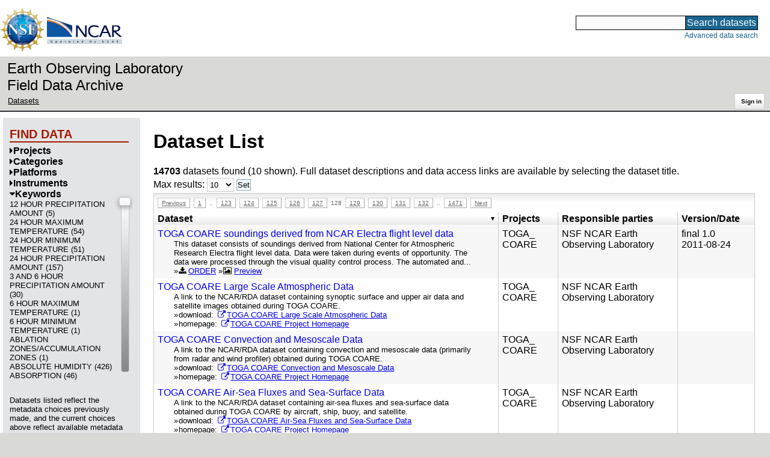

--- FILE ---
content_type: text/html;charset=utf-8
request_url: https://data.eol.ucar.edu/dataset/list?max=10&order=desc&sort=title&offset=1270&remove=gcmdScienceKeyword
body_size: 331475
content:
<!DOCTYPE HTML PUBLIC "-//W3C//DTD HTML 4.01 Transitional//EN" "http://www.w3.org/TR/html4/loose.dtd">
<html>
<head>
        <meta http-equiv="Content-Type" content="text/html; charset=utf-8">
        <meta http-equiv="Content-Style-Type" content="text/css">
        <link href="/static/b2odXeM844X3il6a1cBt1NkPEgt5bNdUKrM37ElO5Pn.ico" rel="shortcut icon" />
        <link rel="home" href="https://data.eol.ucar.edu/home/index" title="NSF NCAR EOL data archive home page" />
        <link rel="search" href="https://data.eol.ucar.edu/dataset/search" title="Search for data in the NSF NCAR EOL archive" />

        

        
        

        <script src="/static/t5OGphSUjwdNOoxNKgdRTTh1RBtmzhMXxHDYYeR4lYj.js" type="text/javascript" ></script>
<link href="/static/jh6NYHH9IUNRYIWVy8n35sWRIbNs8lAGRTdTUkyRTMZ.css" type="text/css" rel="stylesheet" media="screen, projection" />
<script src="/static/12s404mdgRacL7Nog2gnda7R2MI6KrsH0IOdKAga8d8.js" type="text/javascript" ></script>
<script src="/static/umdOcrisXiLpUULFstdfGTCV3FMmPnlidVrt1n1IXWI.js" type="text/javascript" ></script>
<script src="/static/WVIfYwFFw9Aod8hQ0aU1gbaDtFGx2TNocCmJNCbirQD.js" type="text/javascript" ></script>
<link href="/static/Bp0xEpwpMz3gTcZ17X7uroRGkEtdgvbtSQW0zXuGLwc.css" type="text/css" rel="stylesheet" media="screen, projection" />

<link href="/static/AeCalxMCGpEpWFZLgxjqKwVMPG78OstR8YQRpQ6Qs2Y.css" type="text/css" rel="stylesheet" media="screen, projection" />


<script type="text/javascript">
    var validsBaseUrl = '/dataset/listKeywords';
    var exploreBaseUrl = '/dataset/list?max=10&order=desc&sort=title&offset=1270&remove=gcmdScienceKeyword';

  $(document).ready(function() {
    /* moved to prefetch in controller; test remains awaiting full testing */
    if ( false &&
         ('' != 'gcmdScienceKeyword')
       ) getToggleKeywords('gcmdScienceKeyword',validsBaseUrl);

    setupNavmenuEtc(exploreBaseUrl);
    $('.explore-valid').click({baseUrl: validsBaseUrl}, getKeywordsForClick);
  });
</script>

        <script type="text/javascript">
            $(document).ready(function() {
              $('input#searchInput').autocomplete({
                minLength: 3,
                position: { my: "right top", at: "right bottom" },
                source: "/dataset/asearch",
                select: function(event, ui) {
                    $("#searchInput").val(ui.item.value);
                    $("#searchForm").submit();
                    },
                open: function(event, ui) { $(".ui-autocomplete").css("z-index", 999); },
                });
            });
        </script>

        
        
        
        
        
        

        
        <title>NSF NCAR EOL data archive -- Dataset List</title>

        
        <meta http-equiv="Content-Type" content="text/html; charset=UTF-8"/>
        <meta name="layout" content="main"/>
        
        
    
</head>
<body>
<a class="hiddenStructure" accesskey="1" href="#data_content">Skip to data content</a>
<a class="hiddenStructure" accesskey="2" href="#data_search">Skip to data search</a>
<div class="visualClear"></div>
<div id="eolheader">

    <div id="logo-floater">
        <a href="https://nsf.gov/"><img id="nsf-logo" class="logo-header"
         src="/static/q52lPtYCHYsr4lSgqBuZgdi1MxPuWYJ186Aoz7FPOMD.gif"
         alt="NSF" /></a>
        <a href="https://ncar.ucar.edu/"><img id="ncar-logo" class="logo-header"
         src="/static/SM0rSba7Wy3bKESHJN1JjxyeAacJ7czxZYOQlD3kQzM.png"
         alt="NCAR" /></a>
    </div>

    <div class="region-header">
     <div id="searchbox"><a class="hiddenStructure" name="data_search"></a><FORM id="searchForm" class="close" ACTION="/dataset/search" METHOD="POST"><input type="text" name="searchKey" size="18" maxlength="80" id="searchInput" class="inputLabelActive" title="Search for data: keywords or archive ID (wildcards ?*)"><input type="submit" value="Search datasets" class="searchButton"><input type="hidden" name="searchType" value="ALL"></FORM><a id="data_search_advanced" rel="nofollow" href="/dataset/search/advanced">Advanced&nbsp;data&nbsp;search</a></div>
    </div>
</div>

<div id="subheaderwrap">

<div id="eol_data_name"><a href="https://data.eol.ucar.edu/"
 title="NSF NCAR EOL data" rel="home" id="eol_data_link"
 >Earth Observing Laboratory<br>Field Data Archive</a></div>

<div id="breadcrumbwrap"><div id="breadcrumbs_scroll">
<ul class="breadcrumbs-list immediate listSize2">
  <li class="breadcrumb"><a href="/dataset/list?max=10&amp;order=desc&amp;sort=title&amp;offset=1270&amp;remove=gcmdScienceKeyword">Datasets</a></li>

</ul>

</div></div>

<div id="toolswrap"><div id="tools">


<div class="buttons" id="signinwrap">
<span class="button"><a href="/login/auth" rel="nofollow">Sign&nbsp;in</a></span>
</div>


</div></div>

</div>
<div class="visualClear"></div>

<div id="viewportwrap">




<div id="navwrap" class="box-left"><div id="nav"><div class="nav">

    



<div id="controlMenu" class="navmenu box">
<div class="navmenu-pane">
  <div class="navmenu-controls"><ul class="navmenu-pane-list">
   
   </ul></div>
</div>
</div>

<div id="exploreMenu" class="navmenu box">
<div class="navmenu-title">
  <h2><span class="navmenu-title-name">Find data</span></h2>
</div>

<div id="exploreMenu-control" class="navmenu-pane">
  <div class="navmenu-controls"><ul class="navmenu-pane-list">
  
  </ul></div>
</div>


  <div id="exploreMenu-project" class="navmenu-pane">
    <div class="navmenu-pane-header explore-valid" data-relation="project">
        <h3><span class="navmenu-pane-name navmenu-toggler"
            ><i id="exploreMenuPaneIcon_project"
              class="navmenu-pane-icon fa fa-caret-right"
              ></i>Projects</span></h3>
    </div>
    
    <div id="project-navmenu-items"
         class="navmenu-items nav-slider navmenu-mixed-wrapper"
    >
      
    </div>

    <div class="slider-wrapper"><div id="slider-container-project" class="slider-container">
        <div class="fix_ie_slider"></div>
        <div id="slider-project"
         class="ui-slider-vertical "
         style=""
        >
        </div>
    </div></div>

  </div>

  <div id="exploreMenu-category" class="navmenu-pane">
    <div class="navmenu-pane-header explore-valid" data-relation="category">
        <h3><span class="navmenu-pane-name navmenu-toggler"
            ><i id="exploreMenuPaneIcon_category"
              class="navmenu-pane-icon fa fa-caret-right"
              ></i>Categories</span></h3>
    </div>
    
    <div id="category-navmenu-items"
         class="navmenu-items nav-slider navmenu-mixed-wrapper"
    >
      
    </div>

    <div class="slider-wrapper"><div id="slider-container-category" class="slider-container">
        <div class="fix_ie_slider"></div>
        <div id="slider-category"
         class="ui-slider-vertical "
         style=""
        >
        </div>
    </div></div>

  </div>

  <div id="exploreMenu-platform" class="navmenu-pane">
    <div class="navmenu-pane-header explore-valid" data-relation="platform">
        <h3><span class="navmenu-pane-name navmenu-toggler"
            ><i id="exploreMenuPaneIcon_platform"
              class="navmenu-pane-icon fa fa-caret-right"
              ></i>Platforms</span></h3>
    </div>
    
    <div id="platform-navmenu-items"
         class="navmenu-items nav-slider navmenu-mixed-wrapper"
    >
      
    </div>

    <div class="slider-wrapper"><div id="slider-container-platform" class="slider-container">
        <div class="fix_ie_slider"></div>
        <div id="slider-platform"
         class="ui-slider-vertical "
         style=""
        >
        </div>
    </div></div>

  </div>

  <div id="exploreMenu-instrument" class="navmenu-pane">
    <div class="navmenu-pane-header explore-valid" data-relation="instrument">
        <h3><span class="navmenu-pane-name navmenu-toggler"
            ><i id="exploreMenuPaneIcon_instrument"
              class="navmenu-pane-icon fa fa-caret-right"
              ></i>Instruments</span></h3>
    </div>
    
    <div id="instrument-navmenu-items"
         class="navmenu-items nav-slider navmenu-mixed-wrapper"
    >
      
    </div>

    <div class="slider-wrapper"><div id="slider-container-instrument" class="slider-container">
        <div class="fix_ie_slider"></div>
        <div id="slider-instrument"
         class="ui-slider-vertical "
         style=""
        >
        </div>
    </div></div>

  </div>

  <div id="exploreMenu-gcmdScienceKeyword" class="navmenu-pane">
    <div class="navmenu-pane-header explore-valid" data-relation="gcmdScienceKeyword">
        <h3><span class="navmenu-pane-name navmenu-toggler"
            ><i id="exploreMenuPaneIcon_gcmdScienceKeyword"
              class="navmenu-pane-icon fa fa-caret-down"
              ></i>Keywords</span></h3>
    </div>
    
    <div id="gcmdScienceKeyword-navmenu-items"
         class="navmenu-items nav-slider navmenu-mixed-wrapper"
    ><div class="navmenu-item-control"
          >
        </div>
        <div
 id="gcmdScienceKeyword_valids_wrap"
 class="prefetch-items-wrap"
 style="display: none;"
 ><ul class='navmenu-pane-list' id='navmenu-gcmdScienceKeyword-list' data-items='992'>
  <li class='navmenu-item'>
    <a href='/dataset/list?gcmdScienceKeyword=624&amp;children=gcmdScienceKeyword'>
      <span class='navmenu-item-label' title='EARTH SCIENCE &gt; ATMOSPHERE &gt; PRECIPITATION &gt; PRECIPITATION AMOUNT &gt; 12 HOUR PRECIPITATION AMOUNT'>12 HOUR PRECIPITATION AMOUNT (5)</span>
    </a>
  </li>
  <li class='navmenu-item'>
    <a href='/dataset/list?gcmdScienceKeyword=439&amp;children=gcmdScienceKeyword'>
      <span class='navmenu-item-label' title='EARTH SCIENCE &gt; ATMOSPHERE &gt; ATMOSPHERIC TEMPERATURE &gt; SURFACE TEMPERATURE &gt; MAXIMUM/MINIMUM TEMPERATURE &gt; 24 HOUR MAXIMUM TEMPERATURE'>24 HOUR MAXIMUM TEMPERATURE (54)</span>
    </a>
  </li>
  <li class='navmenu-item'>
    <a href='/dataset/list?gcmdScienceKeyword=440&amp;children=gcmdScienceKeyword'>
      <span class='navmenu-item-label' title='EARTH SCIENCE &gt; ATMOSPHERE &gt; ATMOSPHERIC TEMPERATURE &gt; SURFACE TEMPERATURE &gt; MAXIMUM/MINIMUM TEMPERATURE &gt; 24 HOUR MINIMUM TEMPERATURE'>24 HOUR MINIMUM TEMPERATURE (51)</span>
    </a>
  </li>
  <li class='navmenu-item'>
    <a href='/dataset/list?gcmdScienceKeyword=625&amp;children=gcmdScienceKeyword'>
      <span class='navmenu-item-label' title='EARTH SCIENCE &gt; ATMOSPHERE &gt; PRECIPITATION &gt; PRECIPITATION AMOUNT &gt; 24 HOUR PRECIPITATION AMOUNT'>24 HOUR PRECIPITATION AMOUNT (157)</span>
    </a>
  </li>
  <li class='navmenu-item'>
    <a href='/dataset/list?gcmdScienceKeyword=626&amp;children=gcmdScienceKeyword'>
      <span class='navmenu-item-label' title='EARTH SCIENCE &gt; ATMOSPHERE &gt; PRECIPITATION &gt; PRECIPITATION AMOUNT &gt; 3 AND 6 HOUR PRECIPITATION AMOUNT'>3 AND 6 HOUR PRECIPITATION AMOUNT (30)</span>
    </a>
  </li>
  <li class='navmenu-item'>
    <a href='/dataset/list?gcmdScienceKeyword=441&amp;children=gcmdScienceKeyword'>
      <span class='navmenu-item-label' title='EARTH SCIENCE &gt; ATMOSPHERE &gt; ATMOSPHERIC TEMPERATURE &gt; SURFACE TEMPERATURE &gt; MAXIMUM/MINIMUM TEMPERATURE &gt; 6 HOUR MAXIMUM TEMPERATURE'>6 HOUR MAXIMUM TEMPERATURE (1)</span>
    </a>
  </li>
  <li class='navmenu-item'>
    <a href='/dataset/list?gcmdScienceKeyword=442&amp;children=gcmdScienceKeyword'>
      <span class='navmenu-item-label' title='EARTH SCIENCE &gt; ATMOSPHERE &gt; ATMOSPHERIC TEMPERATURE &gt; SURFACE TEMPERATURE &gt; MAXIMUM/MINIMUM TEMPERATURE &gt; 6 HOUR MINIMUM TEMPERATURE'>6 HOUR MINIMUM TEMPERATURE (1)</span>
    </a>
  </li>
  <li class='navmenu-item'>
    <a href='/dataset/list?gcmdScienceKeyword=1452&amp;children=gcmdScienceKeyword'>
      <span class='navmenu-item-label' title='EARTH SCIENCE &gt; CRYOSPHERE &gt; GLACIERS/ICE SHEETS &gt; ABLATION ZONES/ACCUMULATION ZONES'>ABLATION ZONES/ACCUMULATION ZONES (1)</span>
    </a>
  </li>
  <li class='navmenu-item'>
    <a href='/dataset/list?gcmdScienceKeyword=3032&amp;children=gcmdScienceKeyword'>
      <span class='navmenu-item-label' title='EARTH SCIENCE &gt; ATMOSPHERE &gt; ATMOSPHERIC WATER VAPOR &gt; WATER VAPOR INDICATORS &gt; HUMIDITY &gt; ABSOLUTE HUMIDITY'>ABSOLUTE HUMIDITY (426)</span>
    </a>
  </li>
  <li class='navmenu-item'>
    <a href='/dataset/list?gcmdScienceKeyword=395&amp;children=gcmdScienceKeyword'>
      <span class='navmenu-item-label' title='EARTH SCIENCE &gt; ATMOSPHERE &gt; ATMOSPHERIC RADIATION &gt; ABSORPTION'>ABSORPTION (46)</span>
    </a>
  </li>
  <li class='navmenu-item'>
    <a href='/dataset/list?gcmdScienceKeyword=534&amp;children=gcmdScienceKeyword'>
      <span class='navmenu-item-label' title='EARTH SCIENCE &gt; ATMOSPHERE &gt; CLOUDS &gt; CLOUD RADIATIVE TRANSFER &gt; ABSORPTION'>ABSORPTION (21)</span>
    </a>
  </li>
  <li class='navmenu-item'>
    <a href='/dataset/list?gcmdScienceKeyword=2127&amp;children=gcmdScienceKeyword'>
      <span class='navmenu-item-label' title='EARTH SCIENCE &gt; OCEANS &gt; OCEAN OPTICS &gt; ABSORPTION'>ABSORPTION (4)</span>
    </a>
  </li>
  <li class='navmenu-item'>
    <a href='/dataset/list?gcmdScienceKeyword=607&amp;children=gcmdScienceKeyword'>
      <span class='navmenu-item-label' title='EARTH SCIENCE &gt; ATMOSPHERE &gt; PRECIPITATION &gt; ACCUMULATIVE CONVECTIVE PRECIPITATION'>ACCUMULATIVE CONVECTIVE PRECIPITATION (17)</span>
    </a>
  </li>
  <li class='navmenu-item'>
    <a href='/dataset/list?gcmdScienceKeyword=2056&amp;children=gcmdScienceKeyword'>
      <span class='navmenu-item-label' title='EARTH SCIENCE &gt; OCEANS &gt; OCEAN ACOUSTICS &gt; ACOUSTIC SCATTERING'>ACOUSTIC SCATTERING (2)</span>
    </a>
  </li>
  <li class='navmenu-item'>
    <a href='/dataset/list?gcmdScienceKeyword=2058&amp;children=gcmdScienceKeyword'>
      <span class='navmenu-item-label' title='EARTH SCIENCE &gt; OCEANS &gt; OCEAN ACOUSTICS &gt; ACOUSTIC VELOCITY'>ACOUSTIC VELOCITY (15)</span>
    </a>
  </li>
  <li class='navmenu-item'>
    <a href='/dataset/list?gcmdScienceKeyword=3164&amp;children=gcmdScienceKeyword'>
      <span class='navmenu-item-label' title='EARTH SCIENCE &gt; ATMOSPHERE &gt; ATMOSPHERIC RADIATION &gt; ACTINIC FLUX'>ACTINIC FLUX (20)</span>
    </a>
  </li>
  <li class='navmenu-item'>
    <a href='/dataset/list?gcmdScienceKeyword=1441&amp;children=gcmdScienceKeyword'>
      <span class='navmenu-item-label' title='EARTH SCIENCE &gt; CRYOSPHERE &gt; FROZEN GROUND &gt; ACTIVE LAYER'>ACTIVE LAYER (19)</span>
    </a>
  </li>
  <li class='navmenu-item'>
    <a href='/dataset/list?gcmdScienceKeyword=1672&amp;children=gcmdScienceKeyword'>
      <span class='navmenu-item-label' title='EARTH SCIENCE &gt; LAND SURFACE &gt; FROZEN GROUND &gt; ACTIVE LAYER'>ACTIVE LAYER (35)</span>
    </a>
  </li>
  <li class='navmenu-item'>
    <a href='/dataset/list?gcmdScienceKeyword=1523&amp;children=gcmdScienceKeyword'>
      <span class='navmenu-item-label' title='EARTH SCIENCE &gt; HUMAN DIMENSIONS &gt; BOUNDARIES &gt; ADMINISTRATIVE DIVISIONS'>ADMINISTRATIVE DIVISIONS (3)</span>
    </a>
  </li>
  <li class='navmenu-item'>
    <a href='/dataset/list?gcmdScienceKeyword=2097&amp;children=gcmdScienceKeyword'>
      <span class='navmenu-item-label' title='EARTH SCIENCE &gt; OCEANS &gt; OCEAN CIRCULATION &gt; ADVECTION'>ADVECTION (1)</span>
    </a>
  </li>
  <li class='navmenu-item'>
    <a href='/dataset/list?gcmdScienceKeyword=3075&amp;children=gcmdScienceKeyword'>
      <span class='navmenu-item-label' title='EARTH SCIENCE &gt; ATMOSPHERE &gt; ATMOSPHERIC WINDS &gt; WIND DYNAMICS &gt; ADVECTION'>ADVECTION (24)</span>
    </a>
  </li>
  <li class='navmenu-item'>
    <a href='/dataset/list?gcmdScienceKeyword=3316&amp;children=gcmdScienceKeyword'>
      <span class='navmenu-item-label' title='EARTH SCIENCE &gt; CRYOSPHERE &gt; SNOW/ICE &gt; SNOW VOLUME BUDGET &gt; ADVECTION'>ADVECTION (1)</span>
    </a>
  </li>
  <li class='navmenu-item'>
    <a href='/dataset/list?gcmdScienceKeyword=3416&amp;children=gcmdScienceKeyword'>
      <span class='navmenu-item-label' title='EARTH SCIENCE &gt; ATMOSPHERE &gt; AEROSOLS &gt; AEROSOL ABSORPTION'>AEROSOL ABSORPTION (2)</span>
    </a>
  </li>
  <li class='navmenu-item'>
    <a href='/dataset/list?gcmdScienceKeyword=282&amp;children=gcmdScienceKeyword'>
      <span class='navmenu-item-label' title='EARTH SCIENCE &gt; ATMOSPHERE &gt; AEROSOLS &gt; AEROSOL BACKSCATTER'>AEROSOL BACKSCATTER (125)</span>
    </a>
  </li>
  <li class='navmenu-item'>
    <a href='/dataset/list?gcmdScienceKeyword=3384&amp;children=gcmdScienceKeyword'>
      <span class='navmenu-item-label' title='EARTH SCIENCE &gt; ATMOSPHERE &gt; AEROSOLS &gt; AEROSOL PARTICLE PROPERTIES &gt; AEROSOL CONCENTRATION'>AEROSOL CONCENTRATION (47)</span>
    </a>
  </li>
  <li class='navmenu-item'>
    <a href='/dataset/list?gcmdScienceKeyword=283&amp;children=gcmdScienceKeyword'>
      <span class='navmenu-item-label' title='EARTH SCIENCE &gt; ATMOSPHERE &gt; AEROSOLS &gt; AEROSOL EXTINCTION'>AEROSOL EXTINCTION (61)</span>
    </a>
  </li>
  <li class='navmenu-item'>
    <a href='/dataset/list?gcmdScienceKeyword=284&amp;children=gcmdScienceKeyword'>
      <span class='navmenu-item-label' title='EARTH SCIENCE &gt; ATMOSPHERE &gt; AEROSOLS &gt; AEROSOL FORWARD SCATTER'>AEROSOL FORWARD SCATTER (50)</span>
    </a>
  </li>
  <li class='navmenu-item'>
    <a href='/dataset/list?gcmdScienceKeyword=285&amp;children=gcmdScienceKeyword'>
      <span class='navmenu-item-label' title='EARTH SCIENCE &gt; ATMOSPHERE &gt; AEROSOLS &gt; AEROSOL OPTICAL DEPTH/THICKNESS'>AEROSOL OPTICAL DEPTH/THICKNESS (82)</span>
    </a>
  </li>
  <li class='navmenu-item'>
    <a href='/dataset/list?gcmdScienceKeyword=287&amp;children=gcmdScienceKeyword'>
      <span class='navmenu-item-label' title='EARTH SCIENCE &gt; ATMOSPHERE &gt; AEROSOLS &gt; AEROSOL PARTICLE PROPERTIES'>AEROSOL PARTICLE PROPERTIES (547)</span>
    </a>
  </li>
  <li class='navmenu-item'>
    <a href='/dataset/list?gcmdScienceKeyword=288&amp;children=gcmdScienceKeyword'>
      <span class='navmenu-item-label' title='EARTH SCIENCE &gt; ATMOSPHERE &gt; AEROSOLS &gt; AEROSOL RADIANCE'>AEROSOL RADIANCE (1)</span>
    </a>
  </li>
  <li class='navmenu-item'>
    <a href='/dataset/list?gcmdScienceKeyword=3385&amp;children=gcmdScienceKeyword'>
      <span class='navmenu-item-label' title='EARTH SCIENCE &gt; ATMOSPHERE &gt; AEROSOLS &gt; AEROSOL PARTICLE PROPERTIES &gt; AEROSOL SIZE DISTRIBUTION'>AEROSOL SIZE DISTRIBUTION (38)</span>
    </a>
  </li>
  <li class='navmenu-item'>
    <a href='/dataset/list?gcmdScienceKeyword=281&amp;children=gcmdScienceKeyword'>
      <span class='navmenu-item-label' title='EARTH SCIENCE &gt; ATMOSPHERE &gt; AEROSOLS'>AEROSOLS (205)</span>
    </a>
  </li>
  <li class='navmenu-item'>
    <a href='/dataset/list?gcmdScienceKeyword=514&amp;children=gcmdScienceKeyword'>
      <span class='navmenu-item-label' title='EARTH SCIENCE &gt; ATMOSPHERE &gt; CLOUDS &gt; CLOUD MICROPHYSICS &gt; DROPLET GROWTH &gt; AGGREGATION'>AGGREGATION (1)</span>
    </a>
  </li>
  <li class='navmenu-item'>
    <a href='/dataset/list?gcmdScienceKeyword=3380&amp;children=gcmdScienceKeyword'>
      <span class='navmenu-item-label' title='EARTH SCIENCE &gt; ATMOSPHERE &gt; ATMOSPHERIC PRESSURE &gt; AIR MASS/DENSITY'>AIR MASS/DENSITY (1)</span>
    </a>
  </li>
  <li class='navmenu-item'>
    <a href='/dataset/list?gcmdScienceKeyword=433&amp;children=gcmdScienceKeyword'>
      <span class='navmenu-item-label' title='EARTH SCIENCE &gt; ATMOSPHERE &gt; ATMOSPHERIC TEMPERATURE &gt; SURFACE TEMPERATURE &gt; AIR TEMPERATURE'>AIR TEMPERATURE (1747)</span>
    </a>
  </li>
  <li class='navmenu-item'>
    <a href='/dataset/list?gcmdScienceKeyword=396&amp;children=gcmdScienceKeyword'>
      <span class='navmenu-item-label' title='EARTH SCIENCE &gt; ATMOSPHERE &gt; ATMOSPHERIC RADIATION &gt; AIRGLOW'>AIRGLOW (2)</span>
    </a>
  </li>
  <li class='navmenu-item'>
    <a href='/dataset/list?gcmdScienceKeyword=2795&amp;children=gcmdScienceKeyword'>
      <span class='navmenu-item-label' title='EARTH SCIENCE &gt; SPECTRAL/ENGINEERING &gt; PLATFORM CHARACTERISTICS &gt; AIRSPEED/GROUND SPEED'>AIRSPEED/GROUND SPEED (80)</span>
    </a>
  </li>
  <li class='navmenu-item'>
    <a href='/dataset/list?gcmdScienceKeyword=397&amp;children=gcmdScienceKeyword'>
      <span class='navmenu-item-label' title='EARTH SCIENCE &gt; ATMOSPHERE &gt; ATMOSPHERIC RADIATION &gt; ALBEDO'>ALBEDO (127)</span>
    </a>
  </li>
  <li class='navmenu-item'>
    <a href='/dataset/list?gcmdScienceKeyword=1497&amp;children=gcmdScienceKeyword'>
      <span class='navmenu-item-label' title='EARTH SCIENCE &gt; CRYOSPHERE &gt; SNOW/ICE &gt; ALBEDO'>ALBEDO (10)</span>
    </a>
  </li>
  <li class='navmenu-item'>
    <a href='/dataset/list?gcmdScienceKeyword=1962&amp;children=gcmdScienceKeyword'>
      <span class='navmenu-item-label' title='EARTH SCIENCE &gt; LAND SURFACE &gt; SURFACE RADIATIVE PROPERTIES &gt; ALBEDO'>ALBEDO (10)</span>
    </a>
  </li>
  <li class='navmenu-item'>
    <a href='/dataset/list?gcmdScienceKeyword=2933&amp;children=gcmdScienceKeyword'>
      <span class='navmenu-item-label' title='EARTH SCIENCE &gt; TERRESTRIAL HYDROSPHERE &gt; SNOW/ICE &gt; ALBEDO'>ALBEDO (9)</span>
    </a>
  </li>
  <li class='navmenu-item'>
    <a href='/dataset/list?gcmdScienceKeyword=2061&amp;children=gcmdScienceKeyword'>
      <span class='navmenu-item-label' title='EARTH SCIENCE &gt; OCEANS &gt; OCEAN CHEMISTRY &gt; ALKALINITY'>ALKALINITY (14)</span>
    </a>
  </li>
  <li class='navmenu-item'>
    <a href='/dataset/list?gcmdScienceKeyword=1084&amp;children=gcmdScienceKeyword'>
      <span class='navmenu-item-label' title='EARTH SCIENCE &gt; BIOSPHERE &gt; ECOSYSTEMS &gt; TERRESTRIAL ECOSYSTEMS &gt; ALPINE/TUNDRA &gt; ALPINE TUNDRA'>ALPINE TUNDRA (3)</span>
    </a>
  </li>
  <li class='navmenu-item'>
    <a href='/dataset/list?gcmdScienceKeyword=308&amp;children=gcmdScienceKeyword'>
      <span class='navmenu-item-label' title='EARTH SCIENCE &gt; ATMOSPHERE &gt; ALTITUDE'>ALTITUDE (1)</span>
    </a>
  </li>
  <li class='navmenu-item'>
    <a href='/dataset/list?gcmdScienceKeyword=2059&amp;children=gcmdScienceKeyword'>
      <span class='navmenu-item-label' title='EARTH SCIENCE &gt; OCEANS &gt; OCEAN ACOUSTICS &gt; AMBIENT NOISE'>AMBIENT NOISE (9)</span>
    </a>
  </li>
  <li class='navmenu-item'>
    <a href='/dataset/list?gcmdScienceKeyword=349&amp;children=gcmdScienceKeyword'>
      <span class='navmenu-item-label' title='EARTH SCIENCE &gt; ATMOSPHERE &gt; ATMOSPHERIC CHEMISTRY &gt; NITROGEN COMPOUNDS &gt; AMMONIA'>AMMONIA (30)</span>
    </a>
  </li>
  <li class='navmenu-item'>
    <a href='/dataset/list?gcmdScienceKeyword=2062&amp;children=gcmdScienceKeyword'>
      <span class='navmenu-item-label' title='EARTH SCIENCE &gt; OCEANS &gt; OCEAN CHEMISTRY &gt; AMMONIA'>AMMONIA (69)</span>
    </a>
  </li>
  <li class='navmenu-item'>
    <a href='/dataset/list?gcmdScienceKeyword=3568&amp;children=gcmdScienceKeyword'>
      <span class='navmenu-item-label' title='EARTH SCIENCE &gt; ATMOSPHERE &gt; AEROSOLS &gt; AMMONIUM AEROSOLS'>AMMONIUM AEROSOLS (85)</span>
    </a>
  </li>
  <li class='navmenu-item'>
    <a href='/dataset/list?gcmdScienceKeyword=782&amp;children=gcmdScienceKeyword'>
      <span class='navmenu-item-label' title='EARTH SCIENCE &gt; BIOLOGICAL CLASSIFICATION &gt; ANIMALS/INVERTEBRATES &gt; ARTHROPODS &gt; CRUSTACEANS &gt; AMPHIPODS'>AMPHIPODS (3)</span>
    </a>
  </li>
  <li class='navmenu-item'>
    <a href='/dataset/list?gcmdScienceKeyword=868&amp;children=gcmdScienceKeyword'>
      <span class='navmenu-item-label' title='EARTH SCIENCE &gt; BIOLOGICAL CLASSIFICATION &gt; ANIMALS/VERTEBRATES &gt; FISH &gt; RAY-FINNED FISHES &gt; ANCHOVIES/HERRINGS'>ANCHOVIES/HERRINGS (3)</span>
    </a>
  </li>
  <li class='navmenu-item'>
    <a href='/dataset/list?gcmdScienceKeyword=909&amp;children=gcmdScienceKeyword'>
      <span class='navmenu-item-label' title='EARTH SCIENCE &gt; BIOLOGICAL CLASSIFICATION &gt; PLANTS &gt; ANGIOSPERMS (FLOWERING PLANTS)'>ANGIOSPERMS (FLOWERING PLANTS) (3)</span>
    </a>
  </li>
  <li class='navmenu-item'>
    <a href='/dataset/list?gcmdScienceKeyword=286&amp;children=gcmdScienceKeyword'>
      <span class='navmenu-item-label' title='EARTH SCIENCE &gt; ATMOSPHERE &gt; AEROSOLS &gt; AEROSOL OPTICAL DEPTH/THICKNESS &gt; ANGSTROM EXPONENT'>ANGSTROM EXPONENT (30)</span>
    </a>
  </li>
  <li class='navmenu-item'>
    <a href='/dataset/list?gcmdScienceKeyword=196&amp;children=gcmdScienceKeyword'>
      <span class='navmenu-item-label' title='EARTH SCIENCE &gt; AGRICULTURE &gt; ANIMAL SCIENCE &gt; ANIMAL MANURE AND WASTE'>ANIMAL MANURE AND WASTE (1)</span>
    </a>
  </li>
  <li class='navmenu-item'>
    <a href='/dataset/list?gcmdScienceKeyword=775&amp;children=gcmdScienceKeyword'>
      <span class='navmenu-item-label' title='EARTH SCIENCE &gt; BIOLOGICAL CLASSIFICATION &gt; ANIMALS/INVERTEBRATES'>ANIMALS/INVERTEBRATES (8)</span>
    </a>
  </li>
  <li class='navmenu-item'>
    <a href='/dataset/list?gcmdScienceKeyword=1015&amp;children=gcmdScienceKeyword'>
      <span class='navmenu-item-label' title='EARTH SCIENCE &gt; BIOSPHERE &gt; ECOSYSTEMS &gt; ANTHROPOGENIC/HUMAN INFLUENCED ECOSYSTEMS'>ANTHROPOGENIC/HUMAN INFLUENCED ECOSYSTEMS (24)</span>
    </a>
  </li>
  <li class='navmenu-item'>
    <a href='/dataset/list?gcmdScienceKeyword=2896&amp;children=gcmdScienceKeyword'>
      <span class='navmenu-item-label' title='EARTH SCIENCE &gt; TERRESTRIAL HYDROSPHERE &gt; GROUND WATER &gt; GROUND WATER FEATURES &gt; AQUIFERS'>AQUIFERS (1)</span>
    </a>
  </li>
  <li class='navmenu-item'>
    <a href='/dataset/list?gcmdScienceKeyword=1085&amp;children=gcmdScienceKeyword'>
      <span class='navmenu-item-label' title='EARTH SCIENCE &gt; BIOSPHERE &gt; ECOSYSTEMS &gt; TERRESTRIAL ECOSYSTEMS &gt; ALPINE/TUNDRA &gt; ARCTIC TUNDRA'>ARCTIC TUNDRA (105)</span>
    </a>
  </li>
  <li class='navmenu-item'>
    <a href='/dataset/list?gcmdScienceKeyword=1363&amp;children=gcmdScienceKeyword'>
      <span class='navmenu-item-label' title='EARTH SCIENCE &gt; CLIMATE INDICATORS &gt; PALEOCLIMATE INDICATORS &gt; ICE CORE RECORDS &gt; ISOTOPES &gt; ARGON ISOTOPES'>ARGON ISOTOPES (1)</span>
    </a>
  </li>
  <li class='navmenu-item'>
    <a href='/dataset/list?gcmdScienceKeyword=778&amp;children=gcmdScienceKeyword'>
      <span class='navmenu-item-label' title='EARTH SCIENCE &gt; BIOLOGICAL CLASSIFICATION &gt; ANIMALS/INVERTEBRATES &gt; ARTHROPODS'>ARTHROPODS (2)</span>
    </a>
  </li>
  <li class='navmenu-item'>
    <a href='/dataset/list?gcmdScienceKeyword=318&amp;children=gcmdScienceKeyword'>
      <span class='navmenu-item-label' title='EARTH SCIENCE &gt; ATMOSPHERE &gt; ATMOSPHERIC CHEMISTRY &gt; CARBON AND HYDROCARBON COMPOUNDS &gt; ATMOSPHERIC CARBON DIOXIDE'>ATMOSPHERIC CARBON DIOXIDE (433)</span>
    </a>
  </li>
  <li class='navmenu-item'>
    <a href='/dataset/list?gcmdScienceKeyword=319&amp;children=gcmdScienceKeyword'>
      <span class='navmenu-item-label' title='EARTH SCIENCE &gt; ATMOSPHERE &gt; ATMOSPHERIC CHEMISTRY &gt; CARBON AND HYDROCARBON COMPOUNDS &gt; ATMOSPHERIC CARBON MONOXIDE'>ATMOSPHERIC CARBON MONOXIDE (361)</span>
    </a>
  </li>
  <li class='navmenu-item'>
    <a href='/dataset/list?gcmdScienceKeyword=316&amp;children=gcmdScienceKeyword'>
      <span class='navmenu-item-label' title='EARTH SCIENCE &gt; ATMOSPHERE &gt; ATMOSPHERIC CHEMISTRY'>ATMOSPHERIC CHEMISTRY (2)</span>
    </a>
  </li>
  <li class='navmenu-item'>
    <a href='/dataset/list?gcmdScienceKeyword=94&amp;children=gcmdScienceKeyword'>
      <span class='navmenu-item-label' title='EARTH SCIENCE SERVICES &gt; MODELS &gt; ATMOSPHERIC CHEMISTRY MODELS'>ATMOSPHERIC CHEMISTRY MODELS (141)</span>
    </a>
  </li>
  <li class='navmenu-item'>
    <a href='/dataset/list?gcmdScienceKeyword=373&amp;children=gcmdScienceKeyword'>
      <span class='navmenu-item-label' title='EARTH SCIENCE &gt; ATMOSPHERE &gt; ATMOSPHERIC ELECTRICITY'>ATMOSPHERIC ELECTRICITY (1)</span>
    </a>
  </li>
  <li class='navmenu-item'>
    <a href='/dataset/list?gcmdScienceKeyword=399&amp;children=gcmdScienceKeyword'>
      <span class='navmenu-item-label' title='EARTH SCIENCE &gt; ATMOSPHERE &gt; ATMOSPHERIC RADIATION &gt; ATMOSPHERIC EMITTED RADIATION'>ATMOSPHERIC EMITTED RADIATION (4)</span>
    </a>
  </li>
  <li class='navmenu-item'>
    <a href='/dataset/list?gcmdScienceKeyword=95&amp;children=gcmdScienceKeyword'>
      <span class='navmenu-item-label' title='EARTH SCIENCE SERVICES &gt; MODELS &gt; ATMOSPHERIC GENERAL CIRCULATION MODELS'>ATMOSPHERIC GENERAL CIRCULATION MODELS (15)</span>
    </a>
  </li>
  <li class='navmenu-item'>
    <a href='/dataset/list?gcmdScienceKeyword=400&amp;children=gcmdScienceKeyword'>
      <span class='navmenu-item-label' title='EARTH SCIENCE &gt; ATMOSPHERE &gt; ATMOSPHERIC RADIATION &gt; ATMOSPHERIC HEATING'>ATMOSPHERIC HEATING (8)</span>
    </a>
  </li>
  <li class='navmenu-item'>
    <a href='/dataset/list?gcmdScienceKeyword=354&amp;children=gcmdScienceKeyword'>
      <span class='navmenu-item-label' title='EARTH SCIENCE &gt; ATMOSPHERE &gt; ATMOSPHERIC CHEMISTRY &gt; NITROGEN COMPOUNDS &gt; ATMOSPHERIC NITRIC ACID'>ATMOSPHERIC NITRIC ACID (40)</span>
    </a>
  </li>
  <li class='navmenu-item'>
    <a href='/dataset/list?gcmdScienceKeyword=362&amp;children=gcmdScienceKeyword'>
      <span class='navmenu-item-label' title='EARTH SCIENCE &gt; ATMOSPHERE &gt; ATMOSPHERIC CHEMISTRY &gt; OXYGEN COMPOUNDS &gt; ATMOSPHERIC OZONE'>ATMOSPHERIC OZONE (405)</span>
    </a>
  </li>
  <li class='navmenu-item'>
    <a href='/dataset/list?gcmdScienceKeyword=378&amp;children=gcmdScienceKeyword'>
      <span class='navmenu-item-label' title='EARTH SCIENCE &gt; ATMOSPHERE &gt; ATMOSPHERIC PRESSURE'>ATMOSPHERIC PRESSURE (2)</span>
    </a>
  </li>
  <li class='navmenu-item'>
    <a href='/dataset/list?gcmdScienceKeyword=380&amp;children=gcmdScienceKeyword'>
      <span class='navmenu-item-label' title='EARTH SCIENCE &gt; ATMOSPHERE &gt; ATMOSPHERIC PRESSURE &gt; ATMOSPHERIC PRESSURE MEASUREMENTS'>ATMOSPHERIC PRESSURE MEASUREMENTS (1487)</span>
    </a>
  </li>
  <li class='navmenu-item'>
    <a href='/dataset/list?gcmdScienceKeyword=394&amp;children=gcmdScienceKeyword'>
      <span class='navmenu-item-label' title='EARTH SCIENCE &gt; ATMOSPHERE &gt; ATMOSPHERIC RADIATION'>ATMOSPHERIC RADIATION (1)</span>
    </a>
  </li>
  <li class='navmenu-item'>
    <a href='/dataset/list?gcmdScienceKeyword=3397&amp;children=gcmdScienceKeyword'>
      <span class='navmenu-item-label' title='EARTH SCIENCE &gt; ATMOSPHERE &gt; ATMOSPHERIC CHEMISTRY &gt; NOBLE GAS &gt; ATMOSPHERIC RADON'>ATMOSPHERIC RADON (1)</span>
    </a>
  </li>
  <li class='navmenu-item'>
    <a href='/dataset/list?gcmdScienceKeyword=420&amp;children=gcmdScienceKeyword'>
      <span class='navmenu-item-label' title='EARTH SCIENCE &gt; ATMOSPHERE &gt; ATMOSPHERIC TEMPERATURE &gt; ATMOSPHERIC STABILITY'>ATMOSPHERIC STABILITY (12)</span>
    </a>
  </li>
  <li class='navmenu-item'>
    <a href='/dataset/list?gcmdScienceKeyword=419&amp;children=gcmdScienceKeyword'>
      <span class='navmenu-item-label' title='EARTH SCIENCE &gt; ATMOSPHERE &gt; ATMOSPHERIC TEMPERATURE'>ATMOSPHERIC TEMPERATURE (369)</span>
    </a>
  </li>
  <li class='navmenu-item'>
    <a href='/dataset/list?gcmdScienceKeyword=461&amp;children=gcmdScienceKeyword'>
      <span class='navmenu-item-label' title='EARTH SCIENCE &gt; ATMOSPHERE &gt; ATMOSPHERIC WATER VAPOR'>ATMOSPHERIC WATER VAPOR (18)</span>
    </a>
  </li>
  <li class='navmenu-item'>
    <a href='/dataset/list?gcmdScienceKeyword=472&amp;children=gcmdScienceKeyword'>
      <span class='navmenu-item-label' title='EARTH SCIENCE &gt; ATMOSPHERE &gt; ATMOSPHERIC WINDS'>ATMOSPHERIC WINDS (56)</span>
    </a>
  </li>
  <li class='navmenu-item'>
    <a href='/dataset/list?gcmdScienceKeyword=2129&amp;children=gcmdScienceKeyword'>
      <span class='navmenu-item-label' title='EARTH SCIENCE &gt; OCEANS &gt; OCEAN OPTICS &gt; ATTENUATION/TRANSMISSION'>ATTENUATION/TRANSMISSION (59)</span>
    </a>
  </li>
  <li class='navmenu-item'>
    <a href='/dataset/list?gcmdScienceKeyword=2796&amp;children=gcmdScienceKeyword'>
      <span class='navmenu-item-label' title='EARTH SCIENCE &gt; SPECTRAL/ENGINEERING &gt; PLATFORM CHARACTERISTICS &gt; ATTITUDE CHARACTERISTICS'>ATTITUDE CHARACTERISTICS (35)</span>
    </a>
  </li>
  <li class='navmenu-item'>
    <a href='/dataset/list?gcmdScienceKeyword=2971&amp;children=gcmdScienceKeyword'>
      <span class='navmenu-item-label' title='EARTH SCIENCE &gt; TERRESTRIAL HYDROSPHERE &gt; SURFACE WATER &gt; SURFACE WATER PROCESSES/MEASUREMENTS &gt; DISCHARGE/FLOW &gt; AVERAGE FLOW'>AVERAGE FLOW (1)</span>
    </a>
  </li>
  <li class='navmenu-item'>
    <a href='/dataset/list?gcmdScienceKeyword=901&amp;children=gcmdScienceKeyword'>
      <span class='navmenu-item-label' title='EARTH SCIENCE &gt; BIOLOGICAL CLASSIFICATION &gt; BACTERIA/ARCHAEA'>BACTERIA/ARCHAEA (10)</span>
    </a>
  </li>
  <li class='navmenu-item'>
    <a href='/dataset/list?gcmdScienceKeyword=888&amp;children=gcmdScienceKeyword'>
      <span class='navmenu-item-label' title='EARTH SCIENCE &gt; BIOLOGICAL CLASSIFICATION &gt; ANIMALS/VERTEBRATES &gt; MAMMALS &gt; CETACEANS &gt; BALEEN WHALES'>BALEEN WHALES (23)</span>
    </a>
  </li>
  <li class='navmenu-item'>
    <a href='/dataset/list?gcmdScienceKeyword=3120&amp;children=gcmdScienceKeyword'>
      <span class='navmenu-item-label' title='EARTH SCIENCE &gt; TERRESTRIAL HYDROSPHERE &gt; WATER QUALITY/WATER CHEMISTRY &gt; CONTAMINANTS &gt; BARIUM'>BARIUM (5)</span>
    </a>
  </li>
  <li class='navmenu-item'>
    <a href='/dataset/list?gcmdScienceKeyword=309&amp;children=gcmdScienceKeyword'>
      <span class='navmenu-item-label' title='EARTH SCIENCE &gt; ATMOSPHERE &gt; ALTITUDE &gt; BAROMETRIC ALTITUDE'>BAROMETRIC ALTITUDE (9)</span>
    </a>
  </li>
  <li class='navmenu-item'>
    <a href='/dataset/list?gcmdScienceKeyword=1983&amp;children=gcmdScienceKeyword'>
      <span class='navmenu-item-label' title='EARTH SCIENCE &gt; OCEANS &gt; BATHYMETRY/SEAFLOOR TOPOGRAPHY &gt; BATHYMETRY'>BATHYMETRY (42)</span>
    </a>
  </li>
  <li class='navmenu-item'>
    <a href='/dataset/list?gcmdScienceKeyword=882&amp;children=gcmdScienceKeyword'>
      <span class='navmenu-item-label' title='EARTH SCIENCE &gt; BIOLOGICAL CLASSIFICATION &gt; ANIMALS/VERTEBRATES &gt; MAMMALS &gt; CARNIVORES &gt; BEARS'>BEARS (19)</span>
    </a>
  </li>
  <li class='navmenu-item'>
    <a href='/dataset/list?gcmdScienceKeyword=1059&amp;children=gcmdScienceKeyword'>
      <span class='navmenu-item-label' title='EARTH SCIENCE &gt; BIOSPHERE &gt; ECOSYSTEMS &gt; MARINE ECOSYSTEMS &gt; BENTHIC'>BENTHIC (66)</span>
    </a>
  </li>
  <li class='navmenu-item'>
    <a href='/dataset/list?gcmdScienceKeyword=1342&amp;children=gcmdScienceKeyword'>
      <span class='navmenu-item-label' title='EARTH SCIENCE &gt; CLIMATE INDICATORS &gt; PALEOCLIMATE INDICATORS &gt; BERYLLIUM-10 ANALYSIS'>BERYLLIUM-10 ANALYSIS (1)</span>
    </a>
  </li>
  <li class='navmenu-item'>
    <a href='/dataset/list?gcmdScienceKeyword=2030&amp;children=gcmdScienceKeyword'>
      <span class='navmenu-item-label' title='EARTH SCIENCE &gt; OCEANS &gt; MARINE SEDIMENTS &gt; BIOGENIC SEDIMENTS'>BIOGENIC SEDIMENTS (14)</span>
    </a>
  </li>
  <li class='navmenu-item'>
    <a href='/dataset/list?gcmdScienceKeyword=967&amp;children=gcmdScienceKeyword'>
      <span class='navmenu-item-label' title='EARTH SCIENCE &gt; BIOSPHERE &gt; ECOLOGICAL DYNAMICS &gt; ECOSYSTEM FUNCTIONS &gt; BIOGEOCHEMICAL CYCLES'>BIOGEOCHEMICAL CYCLES (2)</span>
    </a>
  </li>
  <li class='navmenu-item'>
    <a href='/dataset/list?gcmdScienceKeyword=2063&amp;children=gcmdScienceKeyword'>
      <span class='navmenu-item-label' title='EARTH SCIENCE &gt; OCEANS &gt; OCEAN CHEMISTRY &gt; BIOGEOCHEMICAL CYCLES'>BIOGEOCHEMICAL CYCLES (3)</span>
    </a>
  </li>
  <li class='navmenu-item'>
    <a href='/dataset/list?gcmdScienceKeyword=1118&amp;children=gcmdScienceKeyword'>
      <span class='navmenu-item-label' title='EARTH SCIENCE &gt; BIOSPHERE &gt; VEGETATION &gt; BIOMASS'>BIOMASS (66)</span>
    </a>
  </li>
  <li class='navmenu-item'>
    <a href='/dataset/list?gcmdScienceKeyword=1562&amp;children=gcmdScienceKeyword'>
      <span class='navmenu-item-label' title='EARTH SCIENCE &gt; HUMAN DIMENSIONS &gt; ENVIRONMENTAL IMPACTS &gt; BIOMASS BURNING'>BIOMASS BURNING (32)</span>
    </a>
  </li>
  <li class='navmenu-item'>
    <a href='/dataset/list?gcmdScienceKeyword=968&amp;children=gcmdScienceKeyword'>
      <span class='navmenu-item-label' title='EARTH SCIENCE &gt; BIOSPHERE &gt; ECOLOGICAL DYNAMICS &gt; ECOSYSTEM FUNCTIONS &gt; BIOMASS DYNAMICS'>BIOMASS DYNAMICS (2)</span>
    </a>
  </li>
  <li class='navmenu-item'>
    <a href='/dataset/list?gcmdScienceKeyword=1282&amp;children=gcmdScienceKeyword'>
      <span class='navmenu-item-label' title='EARTH SCIENCE &gt; CLIMATE INDICATORS &gt; BIOSPHERIC INDICATORS'>BIOSPHERIC INDICATORS (38)</span>
    </a>
  </li>
  <li class='navmenu-item'>
    <a href='/dataset/list?gcmdScienceKeyword=851&amp;children=gcmdScienceKeyword'>
      <span class='navmenu-item-label' title='EARTH SCIENCE &gt; BIOLOGICAL CLASSIFICATION &gt; ANIMALS/VERTEBRATES &gt; BIRDS'>BIRDS (26)</span>
    </a>
  </li>
  <li class='navmenu-item'>
    <a href='/dataset/list?gcmdScienceKeyword=821&amp;children=gcmdScienceKeyword'>
      <span class='navmenu-item-label' title='EARTH SCIENCE &gt; BIOLOGICAL CLASSIFICATION &gt; ANIMALS/INVERTEBRATES &gt; MOLLUSKS &gt; BIVALVES'>BIVALVES (1)</span>
    </a>
  </li>
  <li class='navmenu-item'>
    <a href='/dataset/list?gcmdScienceKeyword=3377&amp;children=gcmdScienceKeyword'>
      <span class='navmenu-item-label' title='EARTH SCIENCE &gt; ATMOSPHERE &gt; AEROSOLS &gt; BLACK CARBON'>BLACK CARBON (22)</span>
    </a>
  </li>
  <li class='navmenu-item'>
    <a href='/dataset/list?gcmdScienceKeyword=3279&amp;children=gcmdScienceKeyword'>
      <span class='navmenu-item-label' title='EARTH SCIENCE &gt; ATMOSPHERE &gt; WEATHER EVENTS &gt; SNOW STORMS &gt; BLOWING SNOW'>BLOWING SNOW (2)</span>
    </a>
  </li>
  <li class='navmenu-item'>
    <a href='/dataset/list?gcmdScienceKeyword=3372&amp;children=gcmdScienceKeyword'>
      <span class='navmenu-item-label' title='EARTH SCIENCE &gt; TERRESTRIAL HYDROSPHERE &gt; SNOW/ICE &gt; BLOWING SNOW'>BLOWING SNOW (1)</span>
    </a>
  </li>
  <li class='navmenu-item'>
    <a href='/dataset/list?gcmdScienceKeyword=1091&amp;children=gcmdScienceKeyword'>
      <span class='navmenu-item-label' title='EARTH SCIENCE &gt; BIOSPHERE &gt; ECOSYSTEMS &gt; TERRESTRIAL ECOSYSTEMS &gt; FORESTS &gt; BOREAL FOREST/TIAGA'>BOREAL FOREST/TIAGA (2)</span>
    </a>
  </li>
  <li class='navmenu-item'>
    <a href='/dataset/list?gcmdScienceKeyword=1522&amp;children=gcmdScienceKeyword'>
      <span class='navmenu-item-label' title='EARTH SCIENCE &gt; HUMAN DIMENSIONS &gt; BOUNDARIES'>BOUNDARIES (1)</span>
    </a>
  </li>
  <li class='navmenu-item'>
    <a href='/dataset/list?gcmdScienceKeyword=434&amp;children=gcmdScienceKeyword'>
      <span class='navmenu-item-label' title='EARTH SCIENCE &gt; ATMOSPHERE &gt; ATMOSPHERIC TEMPERATURE &gt; SURFACE TEMPERATURE &gt; BOUNDARY LAYER TEMPERATURE'>BOUNDARY LAYER TEMPERATURE (30)</span>
    </a>
  </li>
  <li class='navmenu-item'>
    <a href='/dataset/list?gcmdScienceKeyword=450&amp;children=gcmdScienceKeyword'>
      <span class='navmenu-item-label' title='EARTH SCIENCE &gt; ATMOSPHERE &gt; ATMOSPHERIC TEMPERATURE &gt; UPPER AIR TEMPERATURE &gt; BOUNDARY LAYER TEMPERATURE'>BOUNDARY LAYER TEMPERATURE (1572)</span>
    </a>
  </li>
  <li class='navmenu-item'>
    <a href='/dataset/list?gcmdScienceKeyword=473&amp;children=gcmdScienceKeyword'>
      <span class='navmenu-item-label' title='EARTH SCIENCE &gt; ATMOSPHERE &gt; ATMOSPHERIC WINDS &gt; UPPER LEVEL WINDS &gt; BOUNDARY LAYER WINDS'>BOUNDARY LAYER WINDS (1545)</span>
    </a>
  </li>
  <li class='navmenu-item'>
    <a href='/dataset/list?gcmdScienceKeyword=1284&amp;children=gcmdScienceKeyword'>
      <span class='navmenu-item-label' title='EARTH SCIENCE &gt; CLIMATE INDICATORS &gt; BIOSPHERIC INDICATORS &gt; BREEDING PRODUCTIVITY'>BREEDING PRODUCTIVITY (1)</span>
    </a>
  </li>
  <li class='navmenu-item'>
    <a href='/dataset/list?gcmdScienceKeyword=2778&amp;children=gcmdScienceKeyword'>
      <span class='navmenu-item-label' title='EARTH SCIENCE &gt; SPECTRAL/ENGINEERING &gt; INFRARED WAVELENGTHS &gt; BRIGHTNESS TEMPERATURE'>BRIGHTNESS TEMPERATURE (135)</span>
    </a>
  </li>
  <li class='navmenu-item'>
    <a href='/dataset/list?gcmdScienceKeyword=2790&amp;children=gcmdScienceKeyword'>
      <span class='navmenu-item-label' title='EARTH SCIENCE &gt; SPECTRAL/ENGINEERING &gt; MICROWAVE &gt; BRIGHTNESS TEMPERATURE'>BRIGHTNESS TEMPERATURE (85)</span>
    </a>
  </li>
  <li class='navmenu-item'>
    <a href='/dataset/list?gcmdScienceKeyword=329&amp;children=gcmdScienceKeyword'>
      <span class='navmenu-item-label' title='EARTH SCIENCE &gt; ATMOSPHERE &gt; ATMOSPHERIC CHEMISTRY &gt; HALOCARBONS AND HALOGENS &gt; BROMINE MONOXIDE'>BROMINE MONOXIDE (3)</span>
    </a>
  </li>
  <li class='navmenu-item'>
    <a href='/dataset/list?gcmdScienceKeyword=796&amp;children=gcmdScienceKeyword'>
      <span class='navmenu-item-label' title='EARTH SCIENCE &gt; BIOLOGICAL CLASSIFICATION &gt; ANIMALS/INVERTEBRATES &gt; BRYOZOANS/MOSS ANIMALS'>BRYOZOANS/MOSS ANIMALS (2)</span>
    </a>
  </li>
  <li class='navmenu-item'>
    <a href='/dataset/list?gcmdScienceKeyword=2098&amp;children=gcmdScienceKeyword'>
      <span class='navmenu-item-label' title='EARTH SCIENCE &gt; OCEANS &gt; OCEAN CIRCULATION &gt; BUOY POSITION'>BUOY POSITION (1)</span>
    </a>
  </li>
  <li class='navmenu-item'>
    <a href='/dataset/list?gcmdScienceKeyword=1913&amp;children=gcmdScienceKeyword'>
      <span class='navmenu-item-label' title='EARTH SCIENCE &gt; LAND SURFACE &gt; SOILS &gt; CALCIUM'>CALCIUM (12)</span>
    </a>
  </li>
  <li class='navmenu-item'>
    <a href='/dataset/list?gcmdScienceKeyword=2228&amp;children=gcmdScienceKeyword'>
      <span class='navmenu-item-label' title='EARTH SCIENCE &gt; PALEOCLIMATE &gt; ICE CORE RECORDS &gt; CALCIUM'>CALCIUM (1)</span>
    </a>
  </li>
  <li class='navmenu-item'>
    <a href='/dataset/list?gcmdScienceKeyword=3031&amp;children=gcmdScienceKeyword'>
      <span class='navmenu-item-label' title='EARTH SCIENCE SERVICES &gt; DATA ANALYSIS AND VISUALIZATION &gt; CALIBRATION/VALIDATION &gt; CALIBRATION'>CALIBRATION (2)</span>
    </a>
  </li>
  <li class='navmenu-item'>
    <a href='/dataset/list?gcmdScienceKeyword=3362&amp;children=gcmdScienceKeyword'>
      <span class='navmenu-item-label' title='EARTH SCIENCE &gt; SPECTRAL/ENGINEERING &gt; PLATFORM CHARACTERISTICS &gt; CALIBRATION'>CALIBRATION (2)</span>
    </a>
  </li>
  <li class='navmenu-item'>
    <a href='/dataset/list?gcmdScienceKeyword=1119&amp;children=gcmdScienceKeyword'>
      <span class='navmenu-item-label' title='EARTH SCIENCE &gt; BIOSPHERE &gt; VEGETATION &gt; CANOPY CHARACTERISTICS'>CANOPY CHARACTERISTICS (37)</span>
    </a>
  </li>
  <li class='navmenu-item'>
    <a href='/dataset/list?gcmdScienceKeyword=1285&amp;children=gcmdScienceKeyword'>
      <span class='navmenu-item-label' title='EARTH SCIENCE &gt; CLIMATE INDICATORS &gt; BIOSPHERIC INDICATORS &gt; CANOPY TEMPERATURE VARIABILITY'>CANOPY TEMPERATURE VARIABILITY (2)</span>
    </a>
  </li>
  <li class='navmenu-item'>
    <a href='/dataset/list?gcmdScienceKeyword=233&amp;children=gcmdScienceKeyword'>
      <span class='navmenu-item-label' title='EARTH SCIENCE &gt; AGRICULTURE &gt; SOILS &gt; CARBON'>CARBON (5)</span>
    </a>
  </li>
  <li class='navmenu-item'>
    <a href='/dataset/list?gcmdScienceKeyword=1121&amp;children=gcmdScienceKeyword'>
      <span class='navmenu-item-label' title='EARTH SCIENCE &gt; BIOSPHERE &gt; VEGETATION &gt; CARBON'>CARBON (10)</span>
    </a>
  </li>
  <li class='navmenu-item'>
    <a href='/dataset/list?gcmdScienceKeyword=1914&amp;children=gcmdScienceKeyword'>
      <span class='navmenu-item-label' title='EARTH SCIENCE &gt; LAND SURFACE &gt; SOILS &gt; CARBON'>CARBON (21)</span>
    </a>
  </li>
  <li class='navmenu-item'>
    <a href='/dataset/list?gcmdScienceKeyword=2065&amp;children=gcmdScienceKeyword'>
      <span class='navmenu-item-label' title='EARTH SCIENCE &gt; OCEANS &gt; OCEAN CHEMISTRY &gt; CARBON'>CARBON (91)</span>
    </a>
  </li>
  <li class='navmenu-item'>
    <a href='/dataset/list?gcmdScienceKeyword=317&amp;children=gcmdScienceKeyword'>
      <span class='navmenu-item-label' title='EARTH SCIENCE &gt; ATMOSPHERE &gt; ATMOSPHERIC CHEMISTRY &gt; CARBON AND HYDROCARBON COMPOUNDS'>CARBON AND HYDROCARBON COMPOUNDS (8)</span>
    </a>
  </li>
  <li class='navmenu-item'>
    <a href='/dataset/list?gcmdScienceKeyword=96&amp;children=gcmdScienceKeyword'>
      <span class='navmenu-item-label' title='EARTH SCIENCE SERVICES &gt; MODELS &gt; CARBON CYCLE/CARBON BUDGET MODELS'>CARBON CYCLE/CARBON BUDGET MODELS (1)</span>
    </a>
  </li>
  <li class='navmenu-item'>
    <a href='/dataset/list?gcmdScienceKeyword=1358&amp;children=gcmdScienceKeyword'>
      <span class='navmenu-item-label' title='EARTH SCIENCE &gt; CLIMATE INDICATORS &gt; PALEOCLIMATE INDICATORS &gt; ICE CORE RECORDS &gt; CARBON DIOXIDE'>CARBON DIOXIDE (2)</span>
    </a>
  </li>
  <li class='navmenu-item'>
    <a href='/dataset/list?gcmdScienceKeyword=2066&amp;children=gcmdScienceKeyword'>
      <span class='navmenu-item-label' title='EARTH SCIENCE &gt; OCEANS &gt; OCEAN CHEMISTRY &gt; CARBON DIOXIDE'>CARBON DIOXIDE (25)</span>
    </a>
  </li>
  <li class='navmenu-item'>
    <a href='/dataset/list?gcmdScienceKeyword=3387&amp;children=gcmdScienceKeyword'>
      <span class='navmenu-item-label' title='EARTH SCIENCE &gt; ATMOSPHERE &gt; ATMOSPHERIC CHEMISTRY &gt; CARBON AND HYDROCARBON COMPOUNDS &gt; ATMOSPHERIC CARBON DIOXIDE &gt; CARBON DIOXIDE PROFILES'>CARBON DIOXIDE PROFILES (2)</span>
    </a>
  </li>
  <li class='navmenu-item'>
    <a href='/dataset/list?gcmdScienceKeyword=3388&amp;children=gcmdScienceKeyword'>
      <span class='navmenu-item-label' title='EARTH SCIENCE &gt; ATMOSPHERE &gt; ATMOSPHERIC CHEMISTRY &gt; CARBON AND HYDROCARBON COMPOUNDS &gt; ATMOSPHERIC CARBON DIOXIDE &gt; CARBON DIOXIDE SURFACE'>CARBON DIOXIDE SURFACE (14)</span>
    </a>
  </li>
  <li class='navmenu-item'>
    <a href='/dataset/list?gcmdScienceKeyword=3194&amp;children=gcmdScienceKeyword'>
      <span class='navmenu-item-label' title='EARTH SCIENCE &gt; CLIMATE INDICATORS &gt; CARBON FLUX'>CARBON FLUX (6)</span>
    </a>
  </li>
  <li class='navmenu-item'>
    <a href='/dataset/list?gcmdScienceKeyword=297&amp;children=gcmdScienceKeyword'>
      <span class='navmenu-item-label' title='EARTH SCIENCE &gt; ATMOSPHERE &gt; AIR QUALITY &gt; CARBON MONOXIDE'>CARBON MONOXIDE (37)</span>
    </a>
  </li>
  <li class='navmenu-item'>
    <a href='/dataset/list?gcmdScienceKeyword=3390&amp;children=gcmdScienceKeyword'>
      <span class='navmenu-item-label' title='EARTH SCIENCE &gt; ATMOSPHERE &gt; ATMOSPHERIC CHEMISTRY &gt; CARBON AND HYDROCARBON COMPOUNDS &gt; ATMOSPHERIC CARBON MONOXIDE &gt; CARBON MONOXIDE PROFILES'>CARBON MONOXIDE PROFILES (2)</span>
    </a>
  </li>
  <li class='navmenu-item'>
    <a href='/dataset/list?gcmdScienceKeyword=3391&amp;children=gcmdScienceKeyword'>
      <span class='navmenu-item-label' title='EARTH SCIENCE &gt; ATMOSPHERE &gt; ATMOSPHERIC CHEMISTRY &gt; CARBON AND HYDROCARBON COMPOUNDS &gt; ATMOSPHERIC CARBON MONOXIDE &gt; CARBON MONOXIDE SURFACE'>CARBON MONOXIDE SURFACE (7)</span>
    </a>
  </li>
  <li class='navmenu-item'>
    <a href='/dataset/list?gcmdScienceKeyword=330&amp;children=gcmdScienceKeyword'>
      <span class='navmenu-item-label' title='EARTH SCIENCE &gt; ATMOSPHERE &gt; ATMOSPHERIC CHEMISTRY &gt; HALOCARBONS AND HALOGENS &gt; CARBON TETRACHLORIDE'>CARBON TETRACHLORIDE (23)</span>
    </a>
  </li>
  <li class='navmenu-item'>
    <a href='/dataset/list?gcmdScienceKeyword=289&amp;children=gcmdScienceKeyword'>
      <span class='navmenu-item-label' title='EARTH SCIENCE &gt; ATMOSPHERE &gt; AEROSOLS &gt; CARBONACEOUS AEROSOLS'>CARBONACEOUS AEROSOLS (62)</span>
    </a>
  </li>
  <li class='navmenu-item'>
    <a href='/dataset/list?gcmdScienceKeyword=2067&amp;children=gcmdScienceKeyword'>
      <span class='navmenu-item-label' title='EARTH SCIENCE &gt; OCEANS &gt; OCEAN CHEMISTRY &gt; CARBONATE'>CARBONATE (2)</span>
    </a>
  </li>
  <li class='navmenu-item'>
    <a href='/dataset/list?gcmdScienceKeyword=366&amp;children=gcmdScienceKeyword'>
      <span class='navmenu-item-label' title='EARTH SCIENCE &gt; ATMOSPHERE &gt; ATMOSPHERIC CHEMISTRY &gt; SULFUR COMPOUNDS &gt; CARBONYL SULFIDE'>CARBONYL SULFIDE (37)</span>
    </a>
  </li>
  <li class='navmenu-item'>
    <a href='/dataset/list?gcmdScienceKeyword=1915&amp;children=gcmdScienceKeyword'>
      <span class='navmenu-item-label' title='EARTH SCIENCE &gt; LAND SURFACE &gt; SOILS &gt; CATION EXCHANGE CAPACITY'>CATION EXCHANGE CAPACITY (1)</span>
    </a>
  </li>
  <li class='navmenu-item'>
    <a href='/dataset/list?gcmdScienceKeyword=887&amp;children=gcmdScienceKeyword'>
      <span class='navmenu-item-label' title='EARTH SCIENCE &gt; BIOLOGICAL CLASSIFICATION &gt; ANIMALS/VERTEBRATES &gt; MAMMALS &gt; CETACEANS'>CETACEANS (1)</span>
    </a>
  </li>
  <li class='navmenu-item'>
    <a href='/dataset/list?gcmdScienceKeyword=3469&amp;children=gcmdScienceKeyword'>
      <span class='navmenu-item-label' title='EARTH SCIENCE &gt; ATMOSPHERE &gt; ATMOSPHERIC CHEMISTRY &gt; HALOCARBONS AND HALOGENS &gt; CHLOROFLUOROCARBONS &gt; CFC-11'>CFC-11 (10)</span>
    </a>
  </li>
  <li class='navmenu-item'>
    <a href='/dataset/list?gcmdScienceKeyword=3470&amp;children=gcmdScienceKeyword'>
      <span class='navmenu-item-label' title='EARTH SCIENCE &gt; ATMOSPHERE &gt; ATMOSPHERIC CHEMISTRY &gt; HALOCARBONS AND HALOGENS &gt; CHLOROFLUOROCARBONS &gt; CFC-12'>CFC-12 (8)</span>
    </a>
  </li>
  <li class='navmenu-item'>
    <a href='/dataset/list?gcmdScienceKeyword=3115&amp;children=gcmdScienceKeyword'>
      <span class='navmenu-item-label' title='EARTH SCIENCE &gt; ATMOSPHERE &gt; AEROSOLS &gt; CHEMICAL COMPOSITION'>CHEMICAL COMPOSITION (49)</span>
    </a>
  </li>
  <li class='navmenu-item'>
    <a href='/dataset/list?gcmdScienceKeyword=320&amp;children=gcmdScienceKeyword'>
      <span class='navmenu-item-label' title='EARTH SCIENCE &gt; ATMOSPHERE &gt; ATMOSPHERIC CHEMISTRY &gt; CARBON AND HYDROCARBON COMPOUNDS &gt; CHLORINATED HYDROCARBONS'>CHLORINATED HYDROCARBONS (12)</span>
    </a>
  </li>
  <li class='navmenu-item'>
    <a href='/dataset/list?gcmdScienceKeyword=333&amp;children=gcmdScienceKeyword'>
      <span class='navmenu-item-label' title='EARTH SCIENCE &gt; ATMOSPHERE &gt; ATMOSPHERIC CHEMISTRY &gt; HALOCARBONS AND HALOGENS &gt; CHLORINE NITRATE'>CHLORINE NITRATE (1)</span>
    </a>
  </li>
  <li class='navmenu-item'>
    <a href='/dataset/list?gcmdScienceKeyword=334&amp;children=gcmdScienceKeyword'>
      <span class='navmenu-item-label' title='EARTH SCIENCE &gt; ATMOSPHERE &gt; ATMOSPHERIC CHEMISTRY &gt; HALOCARBONS AND HALOGENS &gt; CHLOROFLUOROCARBONS'>CHLOROFLUOROCARBONS (67)</span>
    </a>
  </li>
  <li class='navmenu-item'>
    <a href='/dataset/list?gcmdScienceKeyword=2068&amp;children=gcmdScienceKeyword'>
      <span class='navmenu-item-label' title='EARTH SCIENCE &gt; OCEANS &gt; OCEAN CHEMISTRY &gt; CHLOROPHYLL'>CHLOROPHYLL (133)</span>
    </a>
  </li>
  <li class='navmenu-item'>
    <a href='/dataset/list?gcmdScienceKeyword=2089&amp;children=gcmdScienceKeyword'>
      <span class='navmenu-item-label' title='EARTH SCIENCE &gt; OCEANS &gt; OCEAN CHEMISTRY &gt; PIGMENTS &gt; CHLOROPHYLL'>CHLOROPHYLL (22)</span>
    </a>
  </li>
  <li class='navmenu-item'>
    <a href='/dataset/list?gcmdScienceKeyword=3007&amp;children=gcmdScienceKeyword'>
      <span class='navmenu-item-label' title='EARTH SCIENCE &gt; TERRESTRIAL HYDROSPHERE &gt; WATER QUALITY/WATER CHEMISTRY &gt; WATER CHARACTERISTICS &gt; CHLOROPHYLL CONCENTRATIONS'>CHLOROPHYLL CONCENTRATIONS (1)</span>
    </a>
  </li>
  <li class='navmenu-item'>
    <a href='/dataset/list?gcmdScienceKeyword=939&amp;children=gcmdScienceKeyword'>
      <span class='navmenu-item-label' title='EARTH SCIENCE &gt; BIOLOGICAL CLASSIFICATION &gt; PROTISTS &gt; CILIATES'>CILIATES (1)</span>
    </a>
  </li>
  <li class='navmenu-item'>
    <a href='/dataset/list?gcmdScienceKeyword=822&amp;children=gcmdScienceKeyword'>
      <span class='navmenu-item-label' title='EARTH SCIENCE &gt; BIOLOGICAL CLASSIFICATION &gt; ANIMALS/INVERTEBRATES &gt; MOLLUSKS &gt; BIVALVES &gt; CLAMS'>CLAMS (2)</span>
    </a>
  </li>
  <li class='navmenu-item'>
    <a href='/dataset/list?gcmdScienceKeyword=28&amp;children=gcmdScienceKeyword'>
      <span class='navmenu-item-label' title='EARTH SCIENCE SERVICES &gt; EDUCATION/OUTREACH &gt; CURRICULUM SUPPORT &gt; CLASSROOM ACTIVITIES'>CLASSROOM ACTIVITIES (1)</span>
    </a>
  </li>
  <li class='navmenu-item'>
    <a href='/dataset/list?gcmdScienceKeyword=3222&amp;children=gcmdScienceKeyword'>
      <span class='navmenu-item-label' title='EARTH SCIENCE &gt; HUMAN DIMENSIONS &gt; CLIMATE CHANGE RESPONSES &gt; CLIMATE ADAPTATION'>CLIMATE ADAPTATION (2)</span>
    </a>
  </li>
  <li class='navmenu-item'>
    <a href='/dataset/list?gcmdScienceKeyword=75&amp;children=gcmdScienceKeyword'>
      <span class='navmenu-item-label' title='EARTH SCIENCE SERVICES &gt; ENVIRONMENTAL ADVISORIES &gt; WEATHER/CLIMATE ADVISORIES &gt; CLIMATE ADVISORIES'>CLIMATE ADVISORIES (1)</span>
    </a>
  </li>
  <li class='navmenu-item'>
    <a href='/dataset/list?gcmdScienceKeyword=97&amp;children=gcmdScienceKeyword'>
      <span class='navmenu-item-label' title='EARTH SCIENCE SERVICES &gt; MODELS &gt; CLIMATE CHANGE IMPACT ASSESSMENT MODELS'>CLIMATE CHANGE IMPACT ASSESSMENT MODELS (2)</span>
    </a>
  </li>
  <li class='navmenu-item'>
    <a href='/dataset/list?gcmdScienceKeyword=3225&amp;children=gcmdScienceKeyword'>
      <span class='navmenu-item-label' title='EARTH SCIENCE &gt; HUMAN DIMENSIONS &gt; CLIMATE CHANGE RESPONSES'>CLIMATE CHANGE RESPONSES (2)</span>
    </a>
  </li>
  <li class='navmenu-item'>
    <a href='/dataset/list?gcmdScienceKeyword=3223&amp;children=gcmdScienceKeyword'>
      <span class='navmenu-item-label' title='EARTH SCIENCE &gt; HUMAN DIMENSIONS &gt; CLIMATE CHANGE RESPONSES &gt; CLIMATE MITIGATION'>CLIMATE MITIGATION (1)</span>
    </a>
  </li>
  <li class='navmenu-item'>
    <a href='/dataset/list?gcmdScienceKeyword=3410&amp;children=gcmdScienceKeyword'>
      <span class='navmenu-item-label' title='EARTH SCIENCE &gt; ATMOSPHERE &gt; CLOUDS &gt; CLOUD PROPERTIES &gt; CLOUD AMOUNT'>CLOUD AMOUNT (1)</span>
    </a>
  </li>
  <li class='navmenu-item'>
    <a href='/dataset/list?gcmdScienceKeyword=521&amp;children=gcmdScienceKeyword'>
      <span class='navmenu-item-label' title='EARTH SCIENCE &gt; ATMOSPHERE &gt; CLOUDS &gt; CLOUD PROPERTIES &gt; CLOUD BASE HEIGHT'>CLOUD BASE HEIGHT (318)</span>
    </a>
  </li>
  <li class='navmenu-item'>
    <a href='/dataset/list?gcmdScienceKeyword=522&amp;children=gcmdScienceKeyword'>
      <span class='navmenu-item-label' title='EARTH SCIENCE &gt; ATMOSPHERE &gt; CLOUDS &gt; CLOUD PROPERTIES &gt; CLOUD BASE PRESSURE'>CLOUD BASE PRESSURE (34)</span>
    </a>
  </li>
  <li class='navmenu-item'>
    <a href='/dataset/list?gcmdScienceKeyword=523&amp;children=gcmdScienceKeyword'>
      <span class='navmenu-item-label' title='EARTH SCIENCE &gt; ATMOSPHERE &gt; CLOUDS &gt; CLOUD PROPERTIES &gt; CLOUD BASE TEMPERATURE'>CLOUD BASE TEMPERATURE (42)</span>
    </a>
  </li>
  <li class='navmenu-item'>
    <a href='/dataset/list?gcmdScienceKeyword=524&amp;children=gcmdScienceKeyword'>
      <span class='navmenu-item-label' title='EARTH SCIENCE &gt; ATMOSPHERE &gt; CLOUDS &gt; CLOUD PROPERTIES &gt; CLOUD CEILING'>CLOUD CEILING (121)</span>
    </a>
  </li>
  <li class='navmenu-item'>
    <a href='/dataset/list?gcmdScienceKeyword=543&amp;children=gcmdScienceKeyword'>
      <span class='navmenu-item-label' title='EARTH SCIENCE &gt; ATMOSPHERE &gt; CLOUDS &gt; CONVECTIVE CLOUDS/SYSTEMS (OBSERVED/ANALYZED) &gt; CLOUD CLUSTERS'>CLOUD CLUSTERS (2)</span>
    </a>
  </li>
  <li class='navmenu-item'>
    <a href='/dataset/list?gcmdScienceKeyword=290&amp;children=gcmdScienceKeyword'>
      <span class='navmenu-item-label' title='EARTH SCIENCE &gt; ATMOSPHERE &gt; AEROSOLS &gt; CLOUD CONDENSATION NUCLEI'>CLOUD CONDENSATION NUCLEI (156)</span>
    </a>
  </li>
  <li class='navmenu-item'>
    <a href='/dataset/list?gcmdScienceKeyword=504&amp;children=gcmdScienceKeyword'>
      <span class='navmenu-item-label' title='EARTH SCIENCE &gt; ATMOSPHERE &gt; CLOUDS &gt; CLOUD MICROPHYSICS &gt; CLOUD CONDENSATION NUCLEI'>CLOUD CONDENSATION NUCLEI (139)</span>
    </a>
  </li>
  <li class='navmenu-item'>
    <a href='/dataset/list?gcmdScienceKeyword=505&amp;children=gcmdScienceKeyword'>
      <span class='navmenu-item-label' title='EARTH SCIENCE &gt; ATMOSPHERE &gt; CLOUDS &gt; CLOUD MICROPHYSICS &gt; CLOUD DROPLET CONCENTRATION/SIZE'>CLOUD DROPLET CONCENTRATION/SIZE (531)</span>
    </a>
  </li>
  <li class='navmenu-item'>
    <a href='/dataset/list?gcmdScienceKeyword=491&amp;children=gcmdScienceKeyword'>
      <span class='navmenu-item-label' title='EARTH SCIENCE &gt; ATMOSPHERE &gt; CLOUDS &gt; CLOUD DROPLET DISTRIBUTION'>CLOUD DROPLET DISTRIBUTION (426)</span>
    </a>
  </li>
  <li class='navmenu-item'>
    <a href='/dataset/list?gcmdScienceKeyword=492&amp;children=gcmdScienceKeyword'>
      <span class='navmenu-item-label' title='EARTH SCIENCE &gt; ATMOSPHERE &gt; CLOUDS &gt; CLOUD DYNAMICS'>CLOUD DYNAMICS (83)</span>
    </a>
  </li>
  <li class='navmenu-item'>
    <a href='/dataset/list?gcmdScienceKeyword=535&amp;children=gcmdScienceKeyword'>
      <span class='navmenu-item-label' title='EARTH SCIENCE &gt; ATMOSPHERE &gt; CLOUDS &gt; CLOUD RADIATIVE TRANSFER &gt; CLOUD EMISSIVITY'>CLOUD EMISSIVITY (12)</span>
    </a>
  </li>
  <li class='navmenu-item'>
    <a href='/dataset/list?gcmdScienceKeyword=525&amp;children=gcmdScienceKeyword'>
      <span class='navmenu-item-label' title='EARTH SCIENCE &gt; ATMOSPHERE &gt; CLOUDS &gt; CLOUD PROPERTIES &gt; CLOUD FRACTION'>CLOUD FRACTION (309)</span>
    </a>
  </li>
  <li class='navmenu-item'>
    <a href='/dataset/list?gcmdScienceKeyword=526&amp;children=gcmdScienceKeyword'>
      <span class='navmenu-item-label' title='EARTH SCIENCE &gt; ATMOSPHERE &gt; CLOUDS &gt; CLOUD PROPERTIES &gt; CLOUD FREQUENCY'>CLOUD FREQUENCY (7)</span>
    </a>
  </li>
  <li class='navmenu-item'>
    <a href='/dataset/list?gcmdScienceKeyword=527&amp;children=gcmdScienceKeyword'>
      <span class='navmenu-item-label' title='EARTH SCIENCE &gt; ATMOSPHERE &gt; CLOUDS &gt; CLOUD PROPERTIES &gt; CLOUD HEIGHT'>CLOUD HEIGHT (16)</span>
    </a>
  </li>
  <li class='navmenu-item'>
    <a href='/dataset/list?gcmdScienceKeyword=506&amp;children=gcmdScienceKeyword'>
      <span class='navmenu-item-label' title='EARTH SCIENCE &gt; ATMOSPHERE &gt; CLOUDS &gt; CLOUD MICROPHYSICS &gt; CLOUD LIQUID WATER/ICE'>CLOUD LIQUID WATER/ICE (906)</span>
    </a>
  </li>
  <li class='navmenu-item'>
    <a href='/dataset/list?gcmdScienceKeyword=507&amp;children=gcmdScienceKeyword'>
      <span class='navmenu-item-label' title='EARTH SCIENCE &gt; ATMOSPHERE &gt; CLOUDS &gt; CLOUD MICROPHYSICS &gt; CLOUD MASS FLUX'>CLOUD MASS FLUX (3)</span>
    </a>
  </li>
  <li class='navmenu-item'>
    <a href='/dataset/list?gcmdScienceKeyword=503&amp;children=gcmdScienceKeyword'>
      <span class='navmenu-item-label' title='EARTH SCIENCE &gt; ATMOSPHERE &gt; CLOUDS &gt; CLOUD MICROPHYSICS'>CLOUD MICROPHYSICS (151)</span>
    </a>
  </li>
  <li class='navmenu-item'>
    <a href='/dataset/list?gcmdScienceKeyword=528&amp;children=gcmdScienceKeyword'>
      <span class='navmenu-item-label' title='EARTH SCIENCE &gt; ATMOSPHERE &gt; CLOUDS &gt; CLOUD PROPERTIES &gt; CLOUD MIDLAYER TEMPERATURE'>CLOUD MIDLAYER TEMPERATURE (3)</span>
    </a>
  </li>
  <li class='navmenu-item'>
    <a href='/dataset/list?gcmdScienceKeyword=508&amp;children=gcmdScienceKeyword'>
      <span class='navmenu-item-label' title='EARTH SCIENCE &gt; ATMOSPHERE &gt; CLOUDS &gt; CLOUD MICROPHYSICS &gt; CLOUD OPTICAL DEPTH/THICKNESS'>CLOUD OPTICAL DEPTH/THICKNESS (46)</span>
    </a>
  </li>
  <li class='navmenu-item'>
    <a href='/dataset/list?gcmdScienceKeyword=509&amp;children=gcmdScienceKeyword'>
      <span class='navmenu-item-label' title='EARTH SCIENCE &gt; ATMOSPHERE &gt; CLOUDS &gt; CLOUD MICROPHYSICS &gt; CLOUD PRECIPITABLE WATER'>CLOUD PRECIPITABLE WATER (1)</span>
    </a>
  </li>
  <li class='navmenu-item'>
    <a href='/dataset/list?gcmdScienceKeyword=519&amp;children=gcmdScienceKeyword'>
      <span class='navmenu-item-label' title='EARTH SCIENCE &gt; ATMOSPHERE &gt; CLOUDS &gt; CLOUD PROPERTIES'>CLOUD PROPERTIES (405)</span>
    </a>
  </li>
  <li class='navmenu-item'>
    <a href='/dataset/list?gcmdScienceKeyword=536&amp;children=gcmdScienceKeyword'>
      <span class='navmenu-item-label' title='EARTH SCIENCE &gt; ATMOSPHERE &gt; CLOUDS &gt; CLOUD RADIATIVE TRANSFER &gt; CLOUD RADIATIVE FORCING'>CLOUD RADIATIVE FORCING (5)</span>
    </a>
  </li>
  <li class='navmenu-item'>
    <a href='/dataset/list?gcmdScienceKeyword=537&amp;children=gcmdScienceKeyword'>
      <span class='navmenu-item-label' title='EARTH SCIENCE &gt; ATMOSPHERE &gt; CLOUDS &gt; CLOUD RADIATIVE TRANSFER &gt; CLOUD REFLECTANCE'>CLOUD REFLECTANCE (10)</span>
    </a>
  </li>
  <li class='navmenu-item'>
    <a href='/dataset/list?gcmdScienceKeyword=529&amp;children=gcmdScienceKeyword'>
      <span class='navmenu-item-label' title='EARTH SCIENCE &gt; ATMOSPHERE &gt; CLOUDS &gt; CLOUD PROPERTIES &gt; CLOUD TOP HEIGHT'>CLOUD TOP HEIGHT (167)</span>
    </a>
  </li>
  <li class='navmenu-item'>
    <a href='/dataset/list?gcmdScienceKeyword=3411&amp;children=gcmdScienceKeyword'>
      <span class='navmenu-item-label' title='EARTH SCIENCE &gt; ATMOSPHERE &gt; CLOUDS &gt; CLOUD PROPERTIES &gt; CLOUD TOP PHASE'>CLOUD TOP PHASE (6)</span>
    </a>
  </li>
  <li class='navmenu-item'>
    <a href='/dataset/list?gcmdScienceKeyword=530&amp;children=gcmdScienceKeyword'>
      <span class='navmenu-item-label' title='EARTH SCIENCE &gt; ATMOSPHERE &gt; CLOUDS &gt; CLOUD PROPERTIES &gt; CLOUD TOP PRESSURE'>CLOUD TOP PRESSURE (36)</span>
    </a>
  </li>
  <li class='navmenu-item'>
    <a href='/dataset/list?gcmdScienceKeyword=531&amp;children=gcmdScienceKeyword'>
      <span class='navmenu-item-label' title='EARTH SCIENCE &gt; ATMOSPHERE &gt; CLOUDS &gt; CLOUD PROPERTIES &gt; CLOUD TOP TEMPERATURE'>CLOUD TOP TEMPERATURE (29)</span>
    </a>
  </li>
  <li class='navmenu-item'>
    <a href='/dataset/list?gcmdScienceKeyword=541&amp;children=gcmdScienceKeyword'>
      <span class='navmenu-item-label' title='EARTH SCIENCE &gt; ATMOSPHERE &gt; CLOUDS &gt; CLOUD TYPES'>CLOUD TYPES (209)</span>
    </a>
  </li>
  <li class='navmenu-item'>
    <a href='/dataset/list?gcmdScienceKeyword=532&amp;children=gcmdScienceKeyword'>
      <span class='navmenu-item-label' title='EARTH SCIENCE &gt; ATMOSPHERE &gt; CLOUDS &gt; CLOUD PROPERTIES &gt; CLOUD VERTICAL DISTRIBUTION'>CLOUD VERTICAL DISTRIBUTION (10)</span>
    </a>
  </li>
  <li class='navmenu-item'>
    <a href='/dataset/list?gcmdScienceKeyword=3273&amp;children=gcmdScienceKeyword'>
      <span class='navmenu-item-label' title='EARTH SCIENCE &gt; ATMOSPHERE &gt; PRECIPITATION &gt; PRECIPITATION PROFILES &gt; CLOUD WATER PATH'>CLOUD WATER PATH (5)</span>
    </a>
  </li>
  <li class='navmenu-item'>
    <a href='/dataset/list?gcmdScienceKeyword=490&amp;children=gcmdScienceKeyword'>
      <span class='navmenu-item-label' title='EARTH SCIENCE &gt; ATMOSPHERE &gt; CLOUDS'>CLOUDS (76)</span>
    </a>
  </li>
  <li class='navmenu-item'>
    <a href='/dataset/list?gcmdScienceKeyword=798&amp;children=gcmdScienceKeyword'>
      <span class='navmenu-item-label' title='EARTH SCIENCE &gt; BIOLOGICAL CLASSIFICATION &gt; ANIMALS/INVERTEBRATES &gt; CNIDARIANS'>CNIDARIANS (1)</span>
    </a>
  </li>
  <li class='navmenu-item'>
    <a href='/dataset/list?gcmdScienceKeyword=1588&amp;children=gcmdScienceKeyword'>
      <span class='navmenu-item-label' title='EARTH SCIENCE &gt; HUMAN DIMENSIONS &gt; HUMAN SETTLEMENTS &gt; COASTAL AREAS'>COASTAL AREAS (1)</span>
    </a>
  </li>
  <li class='navmenu-item'>
    <a href='/dataset/list?gcmdScienceKeyword=870&amp;children=gcmdScienceKeyword'>
      <span class='navmenu-item-label' title='EARTH SCIENCE &gt; BIOLOGICAL CLASSIFICATION &gt; ANIMALS/VERTEBRATES &gt; FISH &gt; RAY-FINNED FISHES &gt; CODS/HADDOCKS'>CODS/HADDOCKS (3)</span>
    </a>
  </li>
  <li class='navmenu-item'>
    <a href='/dataset/list?gcmdScienceKeyword=957&amp;children=gcmdScienceKeyword'>
      <span class='navmenu-item-label' title='EARTH SCIENCE &gt; BIOSPHERE &gt; ECOLOGICAL DYNAMICS &gt; COMMUNITY DYNAMICS'>COMMUNITY DYNAMICS (4)</span>
    </a>
  </li>
  <li class='navmenu-item'>
    <a href='/dataset/list?gcmdScienceKeyword=959&amp;children=gcmdScienceKeyword'>
      <span class='navmenu-item-label' title='EARTH SCIENCE &gt; BIOSPHERE &gt; ECOLOGICAL DYNAMICS &gt; COMMUNITY DYNAMICS &gt; COMMUNITY STRUCTURE'>COMMUNITY STRUCTURE (4)</span>
    </a>
  </li>
  <li class='navmenu-item'>
    <a href='/dataset/list?gcmdScienceKeyword=2183&amp;children=gcmdScienceKeyword'>
      <span class='navmenu-item-label' title='EARTH SCIENCE &gt; OCEANS &gt; SALINITY/DENSITY &gt; CONDUCTIVITY'>CONDUCTIVITY (170)</span>
    </a>
  </li>
  <li class='navmenu-item'>
    <a href='/dataset/list?gcmdScienceKeyword=3008&amp;children=gcmdScienceKeyword'>
      <span class='navmenu-item-label' title='EARTH SCIENCE &gt; TERRESTRIAL HYDROSPHERE &gt; WATER QUALITY/WATER CHEMISTRY &gt; WATER CHARACTERISTICS &gt; CONDUCTIVITY'>CONDUCTIVITY (3)</span>
    </a>
  </li>
  <li class='navmenu-item'>
    <a href='/dataset/list?gcmdScienceKeyword=919&amp;children=gcmdScienceKeyword'>
      <span class='navmenu-item-label' title='EARTH SCIENCE &gt; BIOLOGICAL CLASSIFICATION &gt; PLANTS &gt; GYMNOSPERMS &gt; CONIFERS'>CONIFERS (2)</span>
    </a>
  </li>
  <li class='navmenu-item'>
    <a href='/dataset/list?gcmdScienceKeyword=3009&amp;children=gcmdScienceKeyword'>
      <span class='navmenu-item-label' title='EARTH SCIENCE &gt; TERRESTRIAL HYDROSPHERE &gt; WATER QUALITY/WATER CHEMISTRY &gt; CONTAMINANTS'>CONTAMINANTS (1)</span>
    </a>
  </li>
  <li class='navmenu-item'>
    <a href='/dataset/list?gcmdScienceKeyword=1973&amp;children=gcmdScienceKeyword'>
      <span class='navmenu-item-label' title='EARTH SCIENCE &gt; LAND SURFACE &gt; TOPOGRAPHY &gt; TERRAIN ELEVATION &gt; CONTOUR MAPS'>CONTOUR MAPS (6)</span>
    </a>
  </li>
  <li class='navmenu-item'>
    <a href='/dataset/list?gcmdScienceKeyword=574&amp;children=gcmdScienceKeyword'>
      <span class='navmenu-item-label' title='EARTH SCIENCE &gt; ATMOSPHERE &gt; CLOUDS &gt; TROPOSPHERIC/HIGH-LEVEL CLOUDS (OBSERVED/ANALYZED) &gt; CONTRAILS'>CONTRAILS (1)</span>
    </a>
  </li>
  <li class='navmenu-item'>
    <a href='/dataset/list?gcmdScienceKeyword=474&amp;children=gcmdScienceKeyword'>
      <span class='navmenu-item-label' title='EARTH SCIENCE &gt; ATMOSPHERE &gt; ATMOSPHERIC WINDS &gt; WIND DYNAMICS &gt; CONVECTION'>CONVECTION (5)</span>
    </a>
  </li>
  <li class='navmenu-item'>
    <a href='/dataset/list?gcmdScienceKeyword=3103&amp;children=gcmdScienceKeyword'>
      <span class='navmenu-item-label' title='EARTH SCIENCE &gt; ATMOSPHERE &gt; WEATHER EVENTS &gt; Stability/Severe Weather Indices &gt; CONVECTIVE AVAILABLE POTENTIAL ENERGY (CAPE)'>CONVECTIVE AVAILABLE POTENTIAL ENERGY (CAPE) (67)</span>
    </a>
  </li>
  <li class='navmenu-item'>
    <a href='/dataset/list?gcmdScienceKeyword=542&amp;children=gcmdScienceKeyword'>
      <span class='navmenu-item-label' title='EARTH SCIENCE &gt; ATMOSPHERE &gt; CLOUDS &gt; CONVECTIVE CLOUDS/SYSTEMS (OBSERVED/ANALYZED)'>CONVECTIVE CLOUDS/SYSTEMS (OBSERVED/ANALYZED) (25)</span>
    </a>
  </li>
  <li class='navmenu-item'>
    <a href='/dataset/list?gcmdScienceKeyword=3276&amp;children=gcmdScienceKeyword'>
      <span class='navmenu-item-label' title='EARTH SCIENCE &gt; ATMOSPHERE &gt; PRECIPITATION &gt; PRECIPITATION RATE &gt; CONVECTIVE PRECIPITATION'>CONVECTIVE PRECIPITATION (9)</span>
    </a>
  </li>
  <li class='navmenu-item'>
    <a href='/dataset/list?gcmdScienceKeyword=632&amp;children=gcmdScienceKeyword'>
      <span class='navmenu-item-label' title='EARTH SCIENCE &gt; ATMOSPHERE &gt; PRECIPITATION &gt; SOLID PRECIPITATION &gt; CONVECTIVE SURFACE PRECIPITATION RATE'>CONVECTIVE SURFACE PRECIPITATION RATE (2)</span>
    </a>
  </li>
  <li class='navmenu-item'>
    <a href='/dataset/list?gcmdScienceKeyword=475&amp;children=gcmdScienceKeyword'>
      <span class='navmenu-item-label' title='EARTH SCIENCE &gt; ATMOSPHERE &gt; ATMOSPHERIC WINDS &gt; WIND DYNAMICS &gt; CONVERGENCE'>CONVERGENCE (24)</span>
    </a>
  </li>
  <li class='navmenu-item'>
    <a href='/dataset/list?gcmdScienceKeyword=423&amp;children=gcmdScienceKeyword'>
      <span class='navmenu-item-label' title='EARTH SCIENCE &gt; ATMOSPHERE &gt; ATMOSPHERIC TEMPERATURE &gt; ATMOSPHERIC TEMPERATURE INDICES &gt; COOLING DEGREE DAYS'>COOLING DEGREE DAYS (1)</span>
    </a>
  </li>
  <li class='navmenu-item'>
    <a href='/dataset/list?gcmdScienceKeyword=1275&amp;children=gcmdScienceKeyword'>
      <span class='navmenu-item-label' title='EARTH SCIENCE &gt; CLIMATE INDICATORS &gt; ATMOSPHERIC/OCEAN INDICATORS &gt; TEMPERATURE INDICES &gt; COOLING DEGREE DAYS'>COOLING DEGREE DAYS (1)</span>
    </a>
  </li>
  <li class='navmenu-item'>
    <a href='/dataset/list?gcmdScienceKeyword=784&amp;children=gcmdScienceKeyword'>
      <span class='navmenu-item-label' title='EARTH SCIENCE &gt; BIOLOGICAL CLASSIFICATION &gt; ANIMALS/INVERTEBRATES &gt; ARTHROPODS &gt; CRUSTACEANS &gt; COPEPODS'>COPEPODS (21)</span>
    </a>
  </li>
  <li class='navmenu-item'>
    <a href='/dataset/list?gcmdScienceKeyword=2851&amp;children=gcmdScienceKeyword'>
      <span class='navmenu-item-label' title='EARTH SCIENCE &gt; SUN-EARTH INTERACTIONS &gt; SOLAR ACTIVITY &gt; COSMIC RAYS'>COSMIC RAYS (1)</span>
    </a>
  </li>
  <li class='navmenu-item'>
    <a href='/dataset/list?gcmdScienceKeyword=1526&amp;children=gcmdScienceKeyword'>
      <span class='navmenu-item-label' title='EARTH SCIENCE &gt; HUMAN DIMENSIONS &gt; BOUNDARIES &gt; POLITICAL DIVISIONS &gt; COUNTRY BOUNDARIES'>COUNTRY BOUNDARIES (1)</span>
    </a>
  </li>
  <li class='navmenu-item'>
    <a href='/dataset/list?gcmdScienceKeyword=99&amp;children=gcmdScienceKeyword'>
      <span class='navmenu-item-label' title='EARTH SCIENCE SERVICES &gt; MODELS &gt; COUPLED CLIMATE MODELS'>COUPLED CLIMATE MODELS (31)</span>
    </a>
  </li>
  <li class='navmenu-item'>
    <a href='/dataset/list?gcmdScienceKeyword=180&amp;children=gcmdScienceKeyword'>
      <span class='navmenu-item-label' title='EARTH SCIENCE &gt; AGRICULTURE &gt; AGRICULTURAL PLANT SCIENCE &gt; CROP/PLANT YIELDS'>CROP/PLANT YIELDS (1)</span>
    </a>
  </li>
  <li class='navmenu-item'>
    <a href='/dataset/list?gcmdScienceKeyword=781&amp;children=gcmdScienceKeyword'>
      <span class='navmenu-item-label' title='EARTH SCIENCE &gt; BIOLOGICAL CLASSIFICATION &gt; ANIMALS/INVERTEBRATES &gt; ARTHROPODS &gt; CRUSTACEANS'>CRUSTACEANS (1)</span>
    </a>
  </li>
  <li class='navmenu-item'>
    <a href='/dataset/list?gcmdScienceKeyword=100&amp;children=gcmdScienceKeyword'>
      <span class='navmenu-item-label' title='EARTH SCIENCE SERVICES &gt; MODELS &gt; CRYOSPHERE MODELS'>CRYOSPHERE MODELS (18)</span>
    </a>
  </li>
  <li class='navmenu-item'>
    <a href='/dataset/list?gcmdScienceKeyword=1290&amp;children=gcmdScienceKeyword'>
      <span class='navmenu-item-label' title='EARTH SCIENCE &gt; CLIMATE INDICATORS &gt; CRYOSPHERIC INDICATORS'>CRYOSPHERIC INDICATORS (8)</span>
    </a>
  </li>
  <li class='navmenu-item'>
    <a href='/dataset/list?gcmdScienceKeyword=544&amp;children=gcmdScienceKeyword'>
      <span class='navmenu-item-label' title='EARTH SCIENCE &gt; ATMOSPHERE &gt; CLOUDS &gt; CONVECTIVE CLOUDS/SYSTEMS (OBSERVED/ANALYZED) &gt; CUMULONIMBUS'>CUMULONIMBUS (2)</span>
    </a>
  </li>
  <li class='navmenu-item'>
    <a href='/dataset/list?gcmdScienceKeyword=549&amp;children=gcmdScienceKeyword'>
      <span class='navmenu-item-label' title='EARTH SCIENCE &gt; ATMOSPHERE &gt; CLOUDS &gt; CONVECTIVE CLOUDS/SYSTEMS (OBSERVED/ANALYZED) &gt; CUMULUS'>CUMULUS (1)</span>
    </a>
  </li>
  <li class='navmenu-item'>
    <a href='/dataset/list?gcmdScienceKeyword=26&amp;children=gcmdScienceKeyword'>
      <span class='navmenu-item-label' title='EARTH SCIENCE SERVICES &gt; EDUCATION/OUTREACH &gt; CURRICULUM SUPPORT'>CURRICULUM SUPPORT (1)</span>
    </a>
  </li>
  <li class='navmenu-item'>
    <a href='/dataset/list?gcmdScienceKeyword=3250&amp;children=gcmdScienceKeyword'>
      <span class='navmenu-item-label' title='EARTH SCIENCE SERVICES &gt; DATA ANALYSIS AND VISUALIZATION &gt; DATA ANALYSIS'>DATA ANALYSIS (4)</span>
    </a>
  </li>
  <li class='navmenu-item'>
    <a href='/dataset/list?gcmdScienceKeyword=785&amp;children=gcmdScienceKeyword'>
      <span class='navmenu-item-label' title='EARTH SCIENCE &gt; BIOLOGICAL CLASSIFICATION &gt; ANIMALS/INVERTEBRATES &gt; ARTHROPODS &gt; CRUSTACEANS &gt; DECAPODS'>DECAPODS (1)</span>
    </a>
  </li>
  <li class='navmenu-item'>
    <a href='/dataset/list?gcmdScienceKeyword=1124&amp;children=gcmdScienceKeyword'>
      <span class='navmenu-item-label' title='EARTH SCIENCE &gt; BIOSPHERE &gt; VEGETATION &gt; DECIDUOUS VEGETATION'>DECIDUOUS VEGETATION (3)</span>
    </a>
  </li>
  <li class='navmenu-item'>
    <a href='/dataset/list?gcmdScienceKeyword=557&amp;children=gcmdScienceKeyword'>
      <span class='navmenu-item-label' title='EARTH SCIENCE &gt; ATMOSPHERE &gt; CLOUDS &gt; CONVECTIVE CLOUDS/SYSTEMS (OBSERVED/ANALYZED) &gt; DEEP CONVECTIVE CLOUD SYSTEMS'>DEEP CONVECTIVE CLOUD SYSTEMS (70)</span>
    </a>
  </li>
  <li class='navmenu-item'>
    <a href='/dataset/list?gcmdScienceKeyword=894&amp;children=gcmdScienceKeyword'>
      <span class='navmenu-item-label' title='EARTH SCIENCE &gt; BIOLOGICAL CLASSIFICATION &gt; ANIMALS/VERTEBRATES &gt; MAMMALS &gt; EVEN-TOED UNGULATES &gt; DEER/MOOSE'>DEER/MOOSE (5)</span>
    </a>
  </li>
  <li class='navmenu-item'>
    <a href='/dataset/list?gcmdScienceKeyword=435&amp;children=gcmdScienceKeyword'>
      <span class='navmenu-item-label' title='EARTH SCIENCE &gt; ATMOSPHERE &gt; ATMOSPHERIC TEMPERATURE &gt; SURFACE TEMPERATURE &gt; DEICED TEMPERATURE'>DEICED TEMPERATURE (159)</span>
    </a>
  </li>
  <li class='navmenu-item'>
    <a href='/dataset/list?gcmdScienceKeyword=451&amp;children=gcmdScienceKeyword'>
      <span class='navmenu-item-label' title='EARTH SCIENCE &gt; ATMOSPHERE &gt; ATMOSPHERIC TEMPERATURE &gt; UPPER AIR TEMPERATURE &gt; DEICED TEMPERATURE'>DEICED TEMPERATURE (95)</span>
    </a>
  </li>
  <li class='navmenu-item'>
    <a href='/dataset/list?gcmdScienceKeyword=235&amp;children=gcmdScienceKeyword'>
      <span class='navmenu-item-label' title='EARTH SCIENCE &gt; AGRICULTURE &gt; SOILS &gt; DENITRIFICATION RATE'>DENITRIFICATION RATE (1)</span>
    </a>
  </li>
  <li class='navmenu-item'>
    <a href='/dataset/list?gcmdScienceKeyword=1916&amp;children=gcmdScienceKeyword'>
      <span class='navmenu-item-label' title='EARTH SCIENCE &gt; LAND SURFACE &gt; SOILS &gt; DENITRIFICATION RATE'>DENITRIFICATION RATE (1)</span>
    </a>
  </li>
  <li class='navmenu-item'>
    <a href='/dataset/list?gcmdScienceKeyword=2184&amp;children=gcmdScienceKeyword'>
      <span class='navmenu-item-label' title='EARTH SCIENCE &gt; OCEANS &gt; SALINITY/DENSITY &gt; DENSITY'>DENSITY (117)</span>
    </a>
  </li>
  <li class='navmenu-item'>
    <a href='/dataset/list?gcmdScienceKeyword=1088&amp;children=gcmdScienceKeyword'>
      <span class='navmenu-item-label' title='EARTH SCIENCE &gt; BIOSPHERE &gt; ECOSYSTEMS &gt; TERRESTRIAL ECOSYSTEMS &gt; DESERTS'>DESERTS (6)</span>
    </a>
  </li>
  <li class='navmenu-item'>
    <a href='/dataset/list?gcmdScienceKeyword=6&amp;children=gcmdScienceKeyword'>
      <span class='navmenu-item-label' title='EARTH SCIENCE SERVICES &gt; DATA ANALYSIS AND VISUALIZATION &gt; GEOGRAPHIC INFORMATION SYSTEMS &gt; DESKTOP GEOGRAPHIC INFORMATION SYSTEMS'>DESKTOP GEOGRAPHIC INFORMATION SYSTEMS (1)</span>
    </a>
  </li>
  <li class='navmenu-item'>
    <a href='/dataset/list?gcmdScienceKeyword=3270&amp;children=gcmdScienceKeyword'>
      <span class='navmenu-item-label' title='EARTH SCIENCE &gt; ATMOSPHERE &gt; ATMOSPHERIC CHEMISTRY &gt; HYDROGEN COMPOUNDS &gt; DEUTERIUM OXIDE/HEAVY WATER'>DEUTERIUM OXIDE/HEAVY WATER (2)</span>
    </a>
  </li>
  <li class='navmenu-item'>
    <a href='/dataset/list?gcmdScienceKeyword=453&amp;children=gcmdScienceKeyword'>
      <span class='navmenu-item-label' title='EARTH SCIENCE &gt; ATMOSPHERE &gt; ATMOSPHERIC TEMPERATURE &gt; UPPER AIR TEMPERATURE &gt; DEW POINT TEMPERATURE &gt; DEW POINT DEPRESSION'>DEW POINT DEPRESSION (110)</span>
    </a>
  </li>
  <li class='navmenu-item'>
    <a href='/dataset/list?gcmdScienceKeyword=436&amp;children=gcmdScienceKeyword'>
      <span class='navmenu-item-label' title='EARTH SCIENCE &gt; ATMOSPHERE &gt; ATMOSPHERIC TEMPERATURE &gt; SURFACE TEMPERATURE &gt; DEW POINT TEMPERATURE'>DEW POINT TEMPERATURE (808)</span>
    </a>
  </li>
  <li class='navmenu-item'>
    <a href='/dataset/list?gcmdScienceKeyword=452&amp;children=gcmdScienceKeyword'>
      <span class='navmenu-item-label' title='EARTH SCIENCE &gt; ATMOSPHERE &gt; ATMOSPHERIC TEMPERATURE &gt; UPPER AIR TEMPERATURE &gt; DEW POINT TEMPERATURE'>DEW POINT TEMPERATURE (1386)</span>
    </a>
  </li>
  <li class='navmenu-item'>
    <a href='/dataset/list?gcmdScienceKeyword=463&amp;children=gcmdScienceKeyword'>
      <span class='navmenu-item-label' title='EARTH SCIENCE &gt; ATMOSPHERE &gt; ATMOSPHERIC WATER VAPOR &gt; WATER VAPOR INDICATORS &gt; DEW POINT TEMPERATURE'>DEW POINT TEMPERATURE (1223)</span>
    </a>
  </li>
  <li class='navmenu-item'>
    <a href='/dataset/list?gcmdScienceKeyword=437&amp;children=gcmdScienceKeyword'>
      <span class='navmenu-item-label' title='EARTH SCIENCE &gt; ATMOSPHERE &gt; ATMOSPHERIC TEMPERATURE &gt; SURFACE TEMPERATURE &gt; DEW POINT TEMPERATURE &gt; DEWPOINT DEPRESSION'>DEWPOINT DEPRESSION (4)</span>
    </a>
  </li>
  <li class='navmenu-item'>
    <a href='/dataset/list?gcmdScienceKeyword=2032&amp;children=gcmdScienceKeyword'>
      <span class='navmenu-item-label' title='EARTH SCIENCE &gt; OCEANS &gt; MARINE SEDIMENTS &gt; DIAGENESIS'>DIAGENESIS (2)</span>
    </a>
  </li>
  <li class='navmenu-item'>
    <a href='/dataset/list?gcmdScienceKeyword=929&amp;children=gcmdScienceKeyword'>
      <span class='navmenu-item-label' title='EARTH SCIENCE &gt; BIOLOGICAL CLASSIFICATION &gt; PLANTS &gt; MICROALGAE &gt; DIATOMS'>DIATOMS (9)</span>
    </a>
  </li>
  <li class='navmenu-item'>
    <a href='/dataset/list?gcmdScienceKeyword=940&amp;children=gcmdScienceKeyword'>
      <span class='navmenu-item-label' title='EARTH SCIENCE &gt; BIOLOGICAL CLASSIFICATION &gt; PROTISTS &gt; DIATOMS'>DIATOMS (5)</span>
    </a>
  </li>
  <li class='navmenu-item'>
    <a href='/dataset/list?gcmdScienceKeyword=381&amp;children=gcmdScienceKeyword'>
      <span class='navmenu-item-label' title='EARTH SCIENCE &gt; ATMOSPHERE &gt; ATMOSPHERIC PRESSURE &gt; DIFFERENTIAL PRESSURE'>DIFFERENTIAL PRESSURE (39)</span>
    </a>
  </li>
  <li class='navmenu-item'>
    <a href='/dataset/list?gcmdScienceKeyword=101&amp;children=gcmdScienceKeyword'>
      <span class='navmenu-item-label' title='EARTH SCIENCE SERVICES &gt; MODELS &gt; DIGITAL ELEVATION/DIGITAL TERRAIN MODELS'>DIGITAL ELEVATION/DIGITAL TERRAIN MODELS (3)</span>
    </a>
  </li>
  <li class='navmenu-item'>
    <a href='/dataset/list?gcmdScienceKeyword=1974&amp;children=gcmdScienceKeyword'>
      <span class='navmenu-item-label' title='EARTH SCIENCE &gt; LAND SURFACE &gt; TOPOGRAPHY &gt; TERRAIN ELEVATION &gt; DIGITAL ELEVATION/TERRAIN MODEL (DEM)'>DIGITAL ELEVATION/TERRAIN MODEL (DEM) (30)</span>
    </a>
  </li>
  <li class='navmenu-item'>
    <a href='/dataset/list?gcmdScienceKeyword=367&amp;children=gcmdScienceKeyword'>
      <span class='navmenu-item-label' title='EARTH SCIENCE &gt; ATMOSPHERE &gt; ATMOSPHERIC CHEMISTRY &gt; SULFUR COMPOUNDS &gt; DIMETHYL SULFIDE'>DIMETHYL SULFIDE (86)</span>
    </a>
  </li>
  <li class='navmenu-item'>
    <a href='/dataset/list?gcmdScienceKeyword=352&amp;children=gcmdScienceKeyword'>
      <span class='navmenu-item-label' title='EARTH SCIENCE &gt; ATMOSPHERE &gt; ATMOSPHERIC CHEMISTRY &gt; NITROGEN COMPOUNDS &gt; DINITROGEN PENTOXIDE'>DINITROGEN PENTOXIDE (2)</span>
    </a>
  </li>
  <li class='navmenu-item'>
    <a href='/dataset/list?gcmdScienceKeyword=930&amp;children=gcmdScienceKeyword'>
      <span class='navmenu-item-label' title='EARTH SCIENCE &gt; BIOLOGICAL CLASSIFICATION &gt; PLANTS &gt; MICROALGAE &gt; DINOFLAGELLATES'>DINOFLAGELLATES (1)</span>
    </a>
  </li>
  <li class='navmenu-item'>
    <a href='/dataset/list?gcmdScienceKeyword=943&amp;children=gcmdScienceKeyword'>
      <span class='navmenu-item-label' title='EARTH SCIENCE &gt; BIOLOGICAL CLASSIFICATION &gt; PROTISTS &gt; FLAGELLATES &gt; DINOFLAGELLATES'>DINOFLAGELLATES (1)</span>
    </a>
  </li>
  <li class='navmenu-item'>
    <a href='/dataset/list?gcmdScienceKeyword=2905&amp;children=gcmdScienceKeyword'>
      <span class='navmenu-item-label' title='EARTH SCIENCE &gt; TERRESTRIAL HYDROSPHERE &gt; GROUND WATER &gt; GROUND WATER PROCESSES/MEASUREMENTS &gt; DISCHARGE'>DISCHARGE (1)</span>
    </a>
  </li>
  <li class='navmenu-item'>
    <a href='/dataset/list?gcmdScienceKeyword=2970&amp;children=gcmdScienceKeyword'>
      <span class='navmenu-item-label' title='EARTH SCIENCE &gt; TERRESTRIAL HYDROSPHERE &gt; SURFACE WATER &gt; SURFACE WATER PROCESSES/MEASUREMENTS &gt; DISCHARGE/FLOW'>DISCHARGE/FLOW (68)</span>
    </a>
  </li>
  <li class='navmenu-item'>
    <a href='/dataset/list?gcmdScienceKeyword=2069&amp;children=gcmdScienceKeyword'>
      <span class='navmenu-item-label' title='EARTH SCIENCE &gt; OCEANS &gt; OCEAN CHEMISTRY &gt; DISSOLVED GASES'>DISSOLVED GASES (10)</span>
    </a>
  </li>
  <li class='navmenu-item'>
    <a href='/dataset/list?gcmdScienceKeyword=3010&amp;children=gcmdScienceKeyword'>
      <span class='navmenu-item-label' title='EARTH SCIENCE &gt; TERRESTRIAL HYDROSPHERE &gt; WATER QUALITY/WATER CHEMISTRY &gt; GASES &gt; DISSOLVED GASES'>DISSOLVED GASES (2)</span>
    </a>
  </li>
  <li class='navmenu-item'>
    <a href='/dataset/list?gcmdScienceKeyword=3018&amp;children=gcmdScienceKeyword'>
      <span class='navmenu-item-label' title='EARTH SCIENCE &gt; TERRESTRIAL HYDROSPHERE &gt; WATER QUALITY/WATER CHEMISTRY &gt; GASES &gt; DISSOLVED OXYGEN'>DISSOLVED OXYGEN (1)</span>
    </a>
  </li>
  <li class='navmenu-item'>
    <a href='/dataset/list?gcmdScienceKeyword=2070&amp;children=gcmdScienceKeyword'>
      <span class='navmenu-item-label' title='EARTH SCIENCE &gt; OCEANS &gt; OCEAN CHEMISTRY &gt; DISSOLVED SOLIDS'>DISSOLVED SOLIDS (6)</span>
    </a>
  </li>
  <li class='navmenu-item'>
    <a href='/dataset/list?gcmdScienceKeyword=3076&amp;children=gcmdScienceKeyword'>
      <span class='navmenu-item-label' title='EARTH SCIENCE &gt; ATMOSPHERE &gt; ATMOSPHERIC WINDS &gt; WIND DYNAMICS &gt; DIVERGENCE'>DIVERGENCE (59)</span>
    </a>
  </li>
  <li class='navmenu-item'>
    <a href='/dataset/list?gcmdScienceKeyword=3601&amp;children=gcmdScienceKeyword'>
      <span class='navmenu-item-label' title='EARTH SCIENCE &gt; BIOSPHERE &gt; OMICS &gt; BUILDING BLOCKS &gt; DNA'>DNA (2)</span>
    </a>
  </li>
  <li class='navmenu-item'>
    <a href='/dataset/list?gcmdScienceKeyword=3622&amp;children=gcmdScienceKeyword'>
      <span class='navmenu-item-label' title='EARTH SCIENCE &gt; BIOSPHERE &gt; OMICS &gt; OMICS METHODOLOGY &gt; DNA SEQUENCING'>DNA SEQUENCING (1)</span>
    </a>
  </li>
  <li class='navmenu-item'>
    <a href='/dataset/list?gcmdScienceKeyword=883&amp;children=gcmdScienceKeyword'>
      <span class='navmenu-item-label' title='EARTH SCIENCE &gt; BIOLOGICAL CLASSIFICATION &gt; ANIMALS/VERTEBRATES &gt; MAMMALS &gt; CARNIVORES &gt; DOGS/FOXES/WOLVES'>DOGS/FOXES/WOLVES (1)</span>
    </a>
  </li>
  <li class='navmenu-item'>
    <a href='/dataset/list?gcmdScienceKeyword=1125&amp;children=gcmdScienceKeyword'>
      <span class='navmenu-item-label' title='EARTH SCIENCE &gt; BIOSPHERE &gt; VEGETATION &gt; DOMINANT SPECIES'>DOMINANT SPECIES (8)</span>
    </a>
  </li>
  <li class='navmenu-item'>
    <a href='/dataset/list?gcmdScienceKeyword=2803&amp;children=gcmdScienceKeyword'>
      <span class='navmenu-item-label' title='EARTH SCIENCE &gt; SPECTRAL/ENGINEERING &gt; RADAR &gt; DOPPLER VELOCITY'>DOPPLER VELOCITY (969)</span>
    </a>
  </li>
  <li class='navmenu-item'>
    <a href='/dataset/list?gcmdScienceKeyword=495&amp;children=gcmdScienceKeyword'>
      <span class='navmenu-item-label' title='EARTH SCIENCE &gt; ATMOSPHERE &gt; CLOUDS &gt; CLOUD DYNAMICS &gt; MOISTURE FLUX &gt; DOWNWARD MOISTURE FLUX'>DOWNWARD MOISTURE FLUX (19)</span>
    </a>
  </li>
  <li class='navmenu-item'>
    <a href='/dataset/list?gcmdScienceKeyword=3418&amp;children=gcmdScienceKeyword'>
      <span class='navmenu-item-label' title='EARTH SCIENCE &gt; ATMOSPHERE &gt; ATMOSPHERIC RADIATION &gt; LONGWAVE RADIATION &gt; DOWNWELLING LONGWAVE RADIATION'>DOWNWELLING LONGWAVE RADIATION (2)</span>
    </a>
  </li>
  <li class='navmenu-item'>
    <a href='/dataset/list?gcmdScienceKeyword=3419&amp;children=gcmdScienceKeyword'>
      <span class='navmenu-item-label' title='EARTH SCIENCE &gt; ATMOSPHERE &gt; ATMOSPHERIC RADIATION &gt; SHORTWAVE RADIATION &gt; DOWNWELLING SHORTWAVE RADIATION'>DOWNWELLING SHORTWAVE RADIATION (3)</span>
    </a>
  </li>
  <li class='navmenu-item'>
    <a href='/dataset/list?gcmdScienceKeyword=2911&amp;children=gcmdScienceKeyword'>
      <span class='navmenu-item-label' title='EARTH SCIENCE &gt; TERRESTRIAL HYDROSPHERE &gt; GROUND WATER &gt; GROUND WATER PROCESSES/MEASUREMENTS &gt; DRAINAGE'>DRAINAGE (2)</span>
    </a>
  </li>
  <li class='navmenu-item'>
    <a href='/dataset/list?gcmdScienceKeyword=2975&amp;children=gcmdScienceKeyword'>
      <span class='navmenu-item-label' title='EARTH SCIENCE &gt; TERRESTRIAL HYDROSPHERE &gt; SURFACE WATER &gt; SURFACE WATER PROCESSES/MEASUREMENTS &gt; DRAINAGE'>DRAINAGE (4)</span>
    </a>
  </li>
  <li class='navmenu-item'>
    <a href='/dataset/list?gcmdScienceKeyword=2960&amp;children=gcmdScienceKeyword'>
      <span class='navmenu-item-label' title='EARTH SCIENCE &gt; TERRESTRIAL HYDROSPHERE &gt; SURFACE WATER &gt; SURFACE WATER FEATURES &gt; DRAINAGE BASINS'>DRAINAGE BASINS (4)</span>
    </a>
  </li>
  <li class='navmenu-item'>
    <a href='/dataset/list?gcmdScienceKeyword=616&amp;children=gcmdScienceKeyword'>
      <span class='navmenu-item-label' title='EARTH SCIENCE &gt; ATMOSPHERE &gt; PRECIPITATION &gt; LIQUID PRECIPITATION &gt; DRIZZLE'>DRIZZLE (36)</span>
    </a>
  </li>
  <li class='navmenu-item'>
    <a href='/dataset/list?gcmdScienceKeyword=511&amp;children=gcmdScienceKeyword'>
      <span class='navmenu-item-label' title='EARTH SCIENCE &gt; ATMOSPHERE &gt; CLOUDS &gt; CLOUD MICROPHYSICS &gt; DROPLET GROWTH'>DROPLET GROWTH (2)</span>
    </a>
  </li>
  <li class='navmenu-item'>
    <a href='/dataset/list?gcmdScienceKeyword=613&amp;children=gcmdScienceKeyword'>
      <span class='navmenu-item-label' title='EARTH SCIENCE &gt; ATMOSPHERE &gt; PRECIPITATION &gt; DROPLET SIZE'>DROPLET SIZE (64)</span>
    </a>
  </li>
  <li class='navmenu-item'>
    <a href='/dataset/list?gcmdScienceKeyword=76&amp;children=gcmdScienceKeyword'>
      <span class='navmenu-item-label' title='EARTH SCIENCE SERVICES &gt; ENVIRONMENTAL ADVISORIES &gt; WEATHER/CLIMATE ADVISORIES &gt; DUST/ASH ADVISORIES'>DUST/ASH ADVISORIES (7)</span>
    </a>
  </li>
  <li class='navmenu-item'>
    <a href='/dataset/list?gcmdScienceKeyword=291&amp;children=gcmdScienceKeyword'>
      <span class='navmenu-item-label' title='EARTH SCIENCE &gt; ATMOSPHERE &gt; AEROSOLS &gt; DUST/ASH/SMOKE'>DUST/ASH/SMOKE (40)</span>
    </a>
  </li>
  <li class='navmenu-item'>
    <a href='/dataset/list?gcmdScienceKeyword=102&amp;children=gcmdScienceKeyword'>
      <span class='navmenu-item-label' title='EARTH SCIENCE SERVICES &gt; MODELS &gt; DYNAMIC VEGETATION/ECOSYSTEM MODELS'>DYNAMIC VEGETATION/ECOSYSTEM MODELS (28)</span>
    </a>
  </li>
  <li class='navmenu-item'>
    <a href='/dataset/list?gcmdScienceKeyword=3597&amp;children=gcmdScienceKeyword'>
      <span class='navmenu-item-label' title='EARTH SCIENCE &gt; LAND SURFACE &gt; TOPOGRAPHY &gt; TERRAIN ELEVATION &gt; Digital Surface Model (DSM)'>Digital Surface Model (DSM) (1)</span>
    </a>
  </li>
  <li class='navmenu-item'>
    <a href='/dataset/list?gcmdScienceKeyword=3180&amp;children=gcmdScienceKeyword'>
      <span class='navmenu-item-label' title='EARTH SCIENCE &gt; ATMOSPHERE &gt; ATMOSPHERIC RADIATION &gt; EARTH RADIATION BUDGET'>EARTH RADIATION BUDGET (2)</span>
    </a>
  </li>
  <li class='navmenu-item'>
    <a href='/dataset/list?gcmdScienceKeyword=103&amp;children=gcmdScienceKeyword'>
      <span class='navmenu-item-label' title='EARTH SCIENCE SERVICES &gt; MODELS &gt; EARTH SCIENCE REANALYSES/ASSIMILATION MODELS'>EARTH SCIENCE REANALYSES/ASSIMILATION MODELS (50)</span>
    </a>
  </li>
  <li class='navmenu-item'>
    <a href='/dataset/list?gcmdScienceKeyword=809&amp;children=gcmdScienceKeyword'>
      <span class='navmenu-item-label' title='EARTH SCIENCE &gt; BIOLOGICAL CLASSIFICATION &gt; ANIMALS/INVERTEBRATES &gt; ECHINODERMS'>ECHINODERMS (3)</span>
    </a>
  </li>
  <li class='navmenu-item'>
    <a href='/dataset/list?gcmdScienceKeyword=1528&amp;children=gcmdScienceKeyword'>
      <span class='navmenu-item-label' title='EARTH SCIENCE &gt; HUMAN DIMENSIONS &gt; ECONOMIC RESOURCES'>ECONOMIC RESOURCES (1)</span>
    </a>
  </li>
  <li class='navmenu-item'>
    <a href='/dataset/list?gcmdScienceKeyword=966&amp;children=gcmdScienceKeyword'>
      <span class='navmenu-item-label' title='EARTH SCIENCE &gt; BIOSPHERE &gt; ECOLOGICAL DYNAMICS &gt; ECOSYSTEM FUNCTIONS'>ECOSYSTEM FUNCTIONS (7)</span>
    </a>
  </li>
  <li class='navmenu-item'>
    <a href='/dataset/list?gcmdScienceKeyword=2101&amp;children=gcmdScienceKeyword'>
      <span class='navmenu-item-label' title='EARTH SCIENCE &gt; OCEANS &gt; OCEAN CIRCULATION &gt; EDDIES'>EDDIES (1)</span>
    </a>
  </li>
  <li class='navmenu-item'>
    <a href='/dataset/list?gcmdScienceKeyword=375&amp;children=gcmdScienceKeyword'>
      <span class='navmenu-item-label' title='EARTH SCIENCE &gt; ATMOSPHERE &gt; ATMOSPHERIC ELECTRICITY &gt; ELECTRIC FIELD'>ELECTRIC FIELD (36)</span>
    </a>
  </li>
  <li class='navmenu-item'>
    <a href='/dataset/list?gcmdScienceKeyword=236&amp;children=gcmdScienceKeyword'>
      <span class='navmenu-item-label' title='EARTH SCIENCE &gt; AGRICULTURE &gt; SOILS &gt; ELECTRICAL CONDUCTIVITY'>ELECTRICAL CONDUCTIVITY (14)</span>
    </a>
  </li>
  <li class='navmenu-item'>
    <a href='/dataset/list?gcmdScienceKeyword=1917&amp;children=gcmdScienceKeyword'>
      <span class='navmenu-item-label' title='EARTH SCIENCE &gt; LAND SURFACE &gt; SOILS &gt; ELECTRICAL CONDUCTIVITY'>ELECTRICAL CONDUCTIVITY (8)</span>
    </a>
  </li>
  <li class='navmenu-item'>
    <a href='/dataset/list?gcmdScienceKeyword=3386&amp;children=gcmdScienceKeyword'>
      <span class='navmenu-item-label' title='EARTH SCIENCE &gt; ATMOSPHERE &gt; AEROSOLS &gt; CHEMICAL COMPOSITION &gt; ELEMENTAL CARBON'>ELEMENTAL CARBON (1)</span>
    </a>
  </li>
  <li class='navmenu-item'>
    <a href='/dataset/list?gcmdScienceKeyword=298&amp;children=gcmdScienceKeyword'>
      <span class='navmenu-item-label' title='EARTH SCIENCE &gt; ATMOSPHERE &gt; AIR QUALITY &gt; EMISSIONS'>EMISSIONS (21)</span>
    </a>
  </li>
  <li class='navmenu-item'>
    <a href='/dataset/list?gcmdScienceKeyword=401&amp;children=gcmdScienceKeyword'>
      <span class='navmenu-item-label' title='EARTH SCIENCE &gt; ATMOSPHERE &gt; ATMOSPHERIC RADIATION &gt; EMISSIVITY'>EMISSIVITY (2)</span>
    </a>
  </li>
  <li class='navmenu-item'>
    <a href='/dataset/list?gcmdScienceKeyword=1964&amp;children=gcmdScienceKeyword'>
      <span class='navmenu-item-label' title='EARTH SCIENCE &gt; LAND SURFACE &gt; SURFACE RADIATIVE PROPERTIES &gt; EMISSIVITY'>EMISSIVITY (5)</span>
    </a>
  </li>
  <li class='navmenu-item'>
    <a href='/dataset/list?gcmdScienceKeyword=1236&amp;children=gcmdScienceKeyword'>
      <span class='navmenu-item-label' title='EARTH SCIENCE &gt; CLIMATE INDICATORS &gt; ATMOSPHERIC/OCEAN INDICATORS &gt; TELECONNECTIONS &gt; EL NINO SOUTHERN OSCILLATION (ENSO) &gt; ENSO'>ENSO (2)</span>
    </a>
  </li>
  <li class='navmenu-item'>
    <a href='/dataset/list?gcmdScienceKeyword=1558&amp;children=gcmdScienceKeyword'>
      <span class='navmenu-item-label' title='EARTH SCIENCE &gt; HUMAN DIMENSIONS &gt; ENVIRONMENTAL IMPACTS'>ENVIRONMENTAL IMPACTS (1)</span>
    </a>
  </li>
  <li class='navmenu-item'>
    <a href='/dataset/list?gcmdScienceKeyword=457&amp;children=gcmdScienceKeyword'>
      <span class='navmenu-item-label' title='EARTH SCIENCE &gt; ATMOSPHERE &gt; ATMOSPHERIC TEMPERATURE &gt; UPPER AIR TEMPERATURE &gt; VERTICAL PROFILES &gt; ENVIRONMENTAL LAPSE RATE'>ENVIRONMENTAL LAPSE RATE (12)</span>
    </a>
  </li>
  <li class='navmenu-item'>
    <a href='/dataset/list?gcmdScienceKeyword=3466&amp;children=gcmdScienceKeyword'>
      <span class='navmenu-item-label' title='EARTH SCIENCE &gt; ATMOSPHERE &gt; ATMOSPHERIC CHEMISTRY &gt; CARBON AND HYDROCARBON COMPOUNDS &gt; ETHANE'>ETHANE (4)</span>
    </a>
  </li>
  <li class='navmenu-item'>
    <a href='/dataset/list?gcmdScienceKeyword=786&amp;children=gcmdScienceKeyword'>
      <span class='navmenu-item-label' title='EARTH SCIENCE &gt; BIOLOGICAL CLASSIFICATION &gt; ANIMALS/INVERTEBRATES &gt; ARTHROPODS &gt; CRUSTACEANS &gt; EUPHAUSIIDS (KRILL)'>EUPHAUSIIDS (KRILL) (8)</span>
    </a>
  </li>
  <li class='navmenu-item'>
    <a href='/dataset/list?gcmdScienceKeyword=464&amp;children=gcmdScienceKeyword'>
      <span class='navmenu-item-label' title='EARTH SCIENCE &gt; ATMOSPHERE &gt; ATMOSPHERIC WATER VAPOR &gt; WATER VAPOR PROCESSES &gt; EVAPORATION'>EVAPORATION (44)</span>
    </a>
  </li>
  <li class='navmenu-item'>
    <a href='/dataset/list?gcmdScienceKeyword=2120&amp;children=gcmdScienceKeyword'>
      <span class='navmenu-item-label' title='EARTH SCIENCE &gt; OCEANS &gt; OCEAN HEAT BUDGET &gt; EVAPORATION'>EVAPORATION (1)</span>
    </a>
  </li>
  <li class='navmenu-item'>
    <a href='/dataset/list?gcmdScienceKeyword=465&amp;children=gcmdScienceKeyword'>
      <span class='navmenu-item-label' title='EARTH SCIENCE &gt; ATMOSPHERE &gt; ATMOSPHERIC WATER VAPOR &gt; WATER VAPOR PROCESSES &gt; EVAPOTRANSPIRATION'>EVAPOTRANSPIRATION (36)</span>
    </a>
  </li>
  <li class='navmenu-item'>
    <a href='/dataset/list?gcmdScienceKeyword=1126&amp;children=gcmdScienceKeyword'>
      <span class='navmenu-item-label' title='EARTH SCIENCE &gt; BIOSPHERE &gt; VEGETATION &gt; EVERGREEN VEGETATION'>EVERGREEN VEGETATION (5)</span>
    </a>
  </li>
  <li class='navmenu-item'>
    <a href='/dataset/list?gcmdScienceKeyword=648&amp;children=gcmdScienceKeyword'>
      <span class='navmenu-item-label' title='EARTH SCIENCE &gt; ATMOSPHERE &gt; WEATHER EVENTS &gt; EXTRATROPICAL CYCLONES &gt; EXTRATROPICAL CYCLONE TRACK'>EXTRATROPICAL CYCLONE TRACK (1)</span>
    </a>
  </li>
  <li class='navmenu-item'>
    <a href='/dataset/list?gcmdScienceKeyword=645&amp;children=gcmdScienceKeyword'>
      <span class='navmenu-item-label' title='EARTH SCIENCE &gt; ATMOSPHERE &gt; WEATHER EVENTS &gt; EXTRATROPICAL CYCLONES'>EXTRATROPICAL CYCLONES (23)</span>
    </a>
  </li>
  <li class='navmenu-item'>
    <a href='/dataset/list?gcmdScienceKeyword=3204&amp;children=gcmdScienceKeyword'>
      <span class='navmenu-item-label' title='EARTH SCIENCE &gt; CLIMATE INDICATORS &gt; LAND SURFACE/AGRICULTURE INDICATORS &gt; LENGTH OF GROWING SEASON &gt; FIRST BLOOM DATE'>FIRST BLOOM DATE (4)</span>
    </a>
  </li>
  <li class='navmenu-item'>
    <a href='/dataset/list?gcmdScienceKeyword=3205&amp;children=gcmdScienceKeyword'>
      <span class='navmenu-item-label' title='EARTH SCIENCE &gt; CLIMATE INDICATORS &gt; LAND SURFACE/AGRICULTURE INDICATORS &gt; LENGTH OF GROWING SEASON &gt; FIRST LEAF DATE'>FIRST LEAF DATE (4)</span>
    </a>
  </li>
  <li class='navmenu-item'>
    <a href='/dataset/list?gcmdScienceKeyword=865&amp;children=gcmdScienceKeyword'>
      <span class='navmenu-item-label' title='EARTH SCIENCE &gt; BIOLOGICAL CLASSIFICATION &gt; ANIMALS/VERTEBRATES &gt; FISH'>FISH (36)</span>
    </a>
  </li>
  <li class='navmenu-item'>
    <a href='/dataset/list?gcmdScienceKeyword=172&amp;children=gcmdScienceKeyword'>
      <span class='navmenu-item-label' title='EARTH SCIENCE &gt; AGRICULTURE &gt; AGRICULTURAL AQUATIC SCIENCES &gt; FISHERIES'>FISHERIES (3)</span>
    </a>
  </li>
  <li class='navmenu-item'>
    <a href='/dataset/list?gcmdScienceKeyword=1980&amp;children=gcmdScienceKeyword'>
      <span class='navmenu-item-label' title='EARTH SCIENCE &gt; OCEANS &gt; AQUATIC SCIENCES &gt; FISHERIES'>FISHERIES (6)</span>
    </a>
  </li>
  <li class='navmenu-item'>
    <a href='/dataset/list?gcmdScienceKeyword=1726&amp;children=gcmdScienceKeyword'>
      <span class='navmenu-item-label' title='EARTH SCIENCE &gt; LAND SURFACE &gt; GEOMORPHIC LANDFORMS/PROCESSES &gt; COASTAL LANDFORMS &gt; FJORDS'>FJORDS (1)</span>
    </a>
  </li>
  <li class='navmenu-item'>
    <a href='/dataset/list?gcmdScienceKeyword=941&amp;children=gcmdScienceKeyword'>
      <span class='navmenu-item-label' title='EARTH SCIENCE &gt; BIOLOGICAL CLASSIFICATION &gt; PROTISTS &gt; FLAGELLATES'>FLAGELLATES (1)</span>
    </a>
  </li>
  <li class='navmenu-item'>
    <a href='/dataset/list?gcmdScienceKeyword=2798&amp;children=gcmdScienceKeyword'>
      <span class='navmenu-item-label' title='EARTH SCIENCE &gt; SPECTRAL/ENGINEERING &gt; PLATFORM CHARACTERISTICS &gt; FLIGHT DATA LOGS'>FLIGHT DATA LOGS (80)</span>
    </a>
  </li>
  <li class='navmenu-item'>
    <a href='/dataset/list?gcmdScienceKeyword=476&amp;children=gcmdScienceKeyword'>
      <span class='navmenu-item-label' title='EARTH SCIENCE &gt; ATMOSPHERE &gt; ATMOSPHERIC WINDS &gt; UPPER LEVEL WINDS &gt; FLIGHT LEVEL WINDS'>FLIGHT LEVEL WINDS (385)</span>
    </a>
  </li>
  <li class='navmenu-item'>
    <a href='/dataset/list?gcmdScienceKeyword=55&amp;children=gcmdScienceKeyword'>
      <span class='navmenu-item-label' title='EARTH SCIENCE SERVICES &gt; ENVIRONMENTAL ADVISORIES &gt; HYDROLOGICAL ADVISORIES &gt; FLOODS'>FLOODS (104)</span>
    </a>
  </li>
  <li class='navmenu-item'>
    <a href='/dataset/list?gcmdScienceKeyword=1603&amp;children=gcmdScienceKeyword'>
      <span class='navmenu-item-label' title='EARTH SCIENCE &gt; HUMAN DIMENSIONS &gt; NATURAL HAZARDS &gt; FLOODS'>FLOODS (2)</span>
    </a>
  </li>
  <li class='navmenu-item'>
    <a href='/dataset/list?gcmdScienceKeyword=2132&amp;children=gcmdScienceKeyword'>
      <span class='navmenu-item-label' title='EARTH SCIENCE &gt; OCEANS &gt; OCEAN OPTICS &gt; FLUORESCENCE'>FLUORESCENCE (107)</span>
    </a>
  </li>
  <li class='navmenu-item'>
    <a href='/dataset/list?gcmdScienceKeyword=1765&amp;children=gcmdScienceKeyword'>
      <span class='navmenu-item-label' title='EARTH SCIENCE &gt; LAND SURFACE &gt; GEOMORPHIC LANDFORMS/PROCESSES &gt; FLUVIAL LANDFORMS'>FLUVIAL LANDFORMS (3)</span>
    </a>
  </li>
  <li class='navmenu-item'>
    <a href='/dataset/list?gcmdScienceKeyword=577&amp;children=gcmdScienceKeyword'>
      <span class='navmenu-item-label' title='EARTH SCIENCE &gt; ATMOSPHERE &gt; CLOUDS &gt; TROPOSPHERIC/LOW LEVEL CLOUDS (OBSERVED/ANALYZED) &gt; FOG'>FOG (11)</span>
    </a>
  </li>
  <li class='navmenu-item'>
    <a href='/dataset/list?gcmdScienceKeyword=649&amp;children=gcmdScienceKeyword'>
      <span class='navmenu-item-label' title='EARTH SCIENCE &gt; ATMOSPHERE &gt; WEATHER EVENTS &gt; FOG'>FOG (18)</span>
    </a>
  </li>
  <li class='navmenu-item'>
    <a href='/dataset/list?gcmdScienceKeyword=3239&amp;children=gcmdScienceKeyword'>
      <span class='navmenu-item-label' title='EARTH SCIENCE &gt; HUMAN DIMENSIONS &gt; PUBLIC HEALTH &gt; FOOD SECURITY'>FOOD SECURITY (1)</span>
    </a>
  </li>
  <li class='navmenu-item'>
    <a href='/dataset/list?gcmdScienceKeyword=973&amp;children=gcmdScienceKeyword'>
      <span class='navmenu-item-label' title='EARTH SCIENCE &gt; BIOSPHERE &gt; ECOLOGICAL DYNAMICS &gt; ECOSYSTEM FUNCTIONS &gt; FOOD-WEB DYNAMICS'>FOOD-WEB DYNAMICS (31)</span>
    </a>
  </li>
  <li class='navmenu-item'>
    <a href='/dataset/list?gcmdScienceKeyword=1128&amp;children=gcmdScienceKeyword'>
      <span class='navmenu-item-label' title='EARTH SCIENCE &gt; BIOSPHERE &gt; VEGETATION &gt; FOREST COMPOSITION/VEGETATION STRUCTURE'>FOREST COMPOSITION/VEGETATION STRUCTURE (2)</span>
    </a>
  </li>
  <li class='navmenu-item'>
    <a href='/dataset/list?gcmdScienceKeyword=218&amp;children=gcmdScienceKeyword'>
      <span class='navmenu-item-label' title='EARTH SCIENCE &gt; AGRICULTURE &gt; FOREST SCIENCE &gt; FOREST FIRE SCIENCE'>FOREST FIRE SCIENCE (2)</span>
    </a>
  </li>
  <li class='navmenu-item'>
    <a href='/dataset/list?gcmdScienceKeyword=220&amp;children=gcmdScienceKeyword'>
      <span class='navmenu-item-label' title='EARTH SCIENCE &gt; AGRICULTURE &gt; FOREST SCIENCE &gt; FOREST MANAGEMENT'>FOREST MANAGEMENT (1)</span>
    </a>
  </li>
  <li class='navmenu-item'>
    <a href='/dataset/list?gcmdScienceKeyword=321&amp;children=gcmdScienceKeyword'>
      <span class='navmenu-item-label' title='EARTH SCIENCE &gt; ATMOSPHERE &gt; ATMOSPHERIC CHEMISTRY &gt; CARBON AND HYDROCARBON COMPOUNDS &gt; FORMALDEHYDE'>FORMALDEHYDE (58)</span>
    </a>
  </li>
  <li class='navmenu-item'>
    <a href='/dataset/list?gcmdScienceKeyword=3269&amp;children=gcmdScienceKeyword'>
      <span class='navmenu-item-label' title='EARTH SCIENCE &gt; ATMOSPHERE &gt; ATMOSPHERIC CHEMISTRY &gt; CARBON AND HYDROCARBON COMPOUNDS &gt; FORMIC ACID'>FORMIC ACID (5)</span>
    </a>
  </li>
  <li class='navmenu-item'>
    <a href='/dataset/list?gcmdScienceKeyword=650&amp;children=gcmdScienceKeyword'>
      <span class='navmenu-item-label' title='EARTH SCIENCE &gt; ATMOSPHERE &gt; WEATHER EVENTS &gt; FREEZE/FROST'>FREEZE/FROST (5)</span>
    </a>
  </li>
  <li class='navmenu-item'>
    <a href='/dataset/list?gcmdScienceKeyword=1500&amp;children=gcmdScienceKeyword'>
      <span class='navmenu-item-label' title='EARTH SCIENCE &gt; CRYOSPHERE &gt; SNOW/ICE &gt; FREEZE/THAW'>FREEZE/THAW (15)</span>
    </a>
  </li>
  <li class='navmenu-item'>
    <a href='/dataset/list?gcmdScienceKeyword=2936&amp;children=gcmdScienceKeyword'>
      <span class='navmenu-item-label' title='EARTH SCIENCE &gt; TERRESTRIAL HYDROSPHERE &gt; SNOW/ICE &gt; FREEZE/THAW'>FREEZE/THAW (32)</span>
    </a>
  </li>
  <li class='navmenu-item'>
    <a href='/dataset/list?gcmdScienceKeyword=617&amp;children=gcmdScienceKeyword'>
      <span class='navmenu-item-label' title='EARTH SCIENCE &gt; ATMOSPHERE &gt; PRECIPITATION &gt; LIQUID PRECIPITATION &gt; DRIZZLE &gt; FREEZING DRIZZLE'>FREEZING DRIZZLE (27)</span>
    </a>
  </li>
  <li class='navmenu-item'>
    <a href='/dataset/list?gcmdScienceKeyword=621&amp;children=gcmdScienceKeyword'>
      <span class='navmenu-item-label' title='EARTH SCIENCE &gt; ATMOSPHERE &gt; PRECIPITATION &gt; LIQUID PRECIPITATION &gt; RAIN &gt; FREEZING RAIN'>FREEZING RAIN (26)</span>
    </a>
  </li>
  <li class='navmenu-item'>
    <a href='/dataset/list?gcmdScienceKeyword=1164&amp;children=gcmdScienceKeyword'>
      <span class='navmenu-item-label' title='EARTH SCIENCE &gt; CLIMATE INDICATORS &gt; ATMOSPHERIC/OCEAN INDICATORS &gt; FRESH WATER RIVER DISCHARGE'>FRESH WATER RIVER DISCHARGE (2)</span>
    </a>
  </li>
  <li class='navmenu-item'>
    <a href='/dataset/list?gcmdScienceKeyword=77&amp;children=gcmdScienceKeyword'>
      <span class='navmenu-item-label' title='EARTH SCIENCE SERVICES &gt; ENVIRONMENTAL ADVISORIES &gt; WEATHER/CLIMATE ADVISORIES &gt; FROST/FREEZE WARNING'>FROST/FREEZE WARNING (101)</span>
    </a>
  </li>
  <li class='navmenu-item'>
    <a href='/dataset/list?gcmdScienceKeyword=1440&amp;children=gcmdScienceKeyword'>
      <span class='navmenu-item-label' title='EARTH SCIENCE &gt; CRYOSPHERE &gt; FROZEN GROUND'>FROZEN GROUND (1)</span>
    </a>
  </li>
  <li class='navmenu-item'>
    <a href='/dataset/list?gcmdScienceKeyword=3277&amp;children=gcmdScienceKeyword'>
      <span class='navmenu-item-label' title='EARTH SCIENCE &gt; ATMOSPHERE &gt; PRECIPITATION &gt; PRECIPITATION RATE &gt; FROZEN PRECIPITATION'>FROZEN PRECIPITATION (24)</span>
    </a>
  </li>
  <li class='navmenu-item'>
    <a href='/dataset/list?gcmdScienceKeyword=5&amp;children=gcmdScienceKeyword'>
      <span class='navmenu-item-label' title='EARTH SCIENCE SERVICES &gt; DATA ANALYSIS AND VISUALIZATION &gt; GEOGRAPHIC INFORMATION SYSTEMS'>GEOGRAPHIC INFORMATION SYSTEMS (40)</span>
    </a>
  </li>
  <li class='navmenu-item'>
    <a href='/dataset/list?gcmdScienceKeyword=3092&amp;children=gcmdScienceKeyword'>
      <span class='navmenu-item-label' title='EARTH SCIENCE &gt; SPECTRAL/ENGINEERING &gt; SENSOR CHARACTERISTICS &gt; GEOLOCATION'>GEOLOCATION (191)</span>
    </a>
  </li>
  <li class='navmenu-item'>
    <a href='/dataset/list?gcmdScienceKeyword=1681&amp;children=gcmdScienceKeyword'>
      <span class='navmenu-item-label' title='EARTH SCIENCE &gt; LAND SURFACE &gt; GEOMORPHIC LANDFORMS/PROCESSES'>GEOMORPHIC LANDFORMS/PROCESSES (3)</span>
    </a>
  </li>
  <li class='navmenu-item'>
    <a href='/dataset/list?gcmdScienceKeyword=310&amp;children=gcmdScienceKeyword'>
      <span class='navmenu-item-label' title='EARTH SCIENCE &gt; ATMOSPHERE &gt; ALTITUDE &gt; GEOPOTENTIAL HEIGHT'>GEOPOTENTIAL HEIGHT (1416)</span>
    </a>
  </li>
  <li class='navmenu-item'>
    <a href='/dataset/list?gcmdScienceKeyword=1810&amp;children=gcmdScienceKeyword'>
      <span class='navmenu-item-label' title='EARTH SCIENCE &gt; LAND SURFACE &gt; GEOMORPHIC LANDFORMS/PROCESSES &gt; GLACIAL LANDFORMS'>GLACIAL LANDFORMS (3)</span>
    </a>
  </li>
  <li class='navmenu-item'>
    <a href='/dataset/list?gcmdScienceKeyword=1294&amp;children=gcmdScienceKeyword'>
      <span class='navmenu-item-label' title='EARTH SCIENCE &gt; CLIMATE INDICATORS &gt; CRYOSPHERIC INDICATORS &gt; GLACIAL MEASUREMENTS'>GLACIAL MEASUREMENTS (2)</span>
    </a>
  </li>
  <li class='navmenu-item'>
    <a href='/dataset/list?gcmdScienceKeyword=1377&amp;children=gcmdScienceKeyword'>
      <span class='navmenu-item-label' title='EARTH SCIENCE &gt; CLIMATE INDICATORS &gt; PALEOCLIMATE INDICATORS &gt; LAND RECORDS &gt; GLACIAL RETREAT'>GLACIAL RETREAT (1)</span>
    </a>
  </li>
  <li class='navmenu-item'>
    <a href='/dataset/list?gcmdScienceKeyword=1295&amp;children=gcmdScienceKeyword'>
      <span class='navmenu-item-label' title='EARTH SCIENCE &gt; CLIMATE INDICATORS &gt; CRYOSPHERIC INDICATORS &gt; GLACIAL MEASUREMENTS &gt; GLACIER ELEVATION/ICE SHEET ELEVATION'>GLACIER ELEVATION/ICE SHEET ELEVATION (1)</span>
    </a>
  </li>
  <li class='navmenu-item'>
    <a href='/dataset/list?gcmdScienceKeyword=1459&amp;children=gcmdScienceKeyword'>
      <span class='navmenu-item-label' title='EARTH SCIENCE &gt; CRYOSPHERE &gt; GLACIERS/ICE SHEETS &gt; GLACIER ELEVATION/ICE SHEET ELEVATION'>GLACIER ELEVATION/ICE SHEET ELEVATION (1)</span>
    </a>
  </li>
  <li class='navmenu-item'>
    <a href='/dataset/list?gcmdScienceKeyword=1461&amp;children=gcmdScienceKeyword'>
      <span class='navmenu-item-label' title='EARTH SCIENCE &gt; CRYOSPHERE &gt; GLACIERS/ICE SHEETS &gt; GLACIER MASS BALANCE/ICE SHEET MASS BALANCE'>GLACIER MASS BALANCE/ICE SHEET MASS BALANCE (1)</span>
    </a>
  </li>
  <li class='navmenu-item'>
    <a href='/dataset/list?gcmdScienceKeyword=1298&amp;children=gcmdScienceKeyword'>
      <span class='navmenu-item-label' title='EARTH SCIENCE &gt; CLIMATE INDICATORS &gt; CRYOSPHERIC INDICATORS &gt; GLACIAL MEASUREMENTS &gt; GLACIER MOTION/ICE SHEET MOTION'>GLACIER MOTION/ICE SHEET MOTION (1)</span>
    </a>
  </li>
  <li class='navmenu-item'>
    <a href='/dataset/list?gcmdScienceKeyword=1463&amp;children=gcmdScienceKeyword'>
      <span class='navmenu-item-label' title='EARTH SCIENCE &gt; CRYOSPHERE &gt; GLACIERS/ICE SHEETS &gt; GLACIER THICKNESS/ICE SHEET THICKNESS'>GLACIER THICKNESS/ICE SHEET THICKNESS (1)</span>
    </a>
  </li>
  <li class='navmenu-item'>
    <a href='/dataset/list?gcmdScienceKeyword=1464&amp;children=gcmdScienceKeyword'>
      <span class='navmenu-item-label' title='EARTH SCIENCE &gt; CRYOSPHERE &gt; GLACIERS/ICE SHEETS &gt; GLACIER TOPOGRAPHY/ICE SHEET TOPOGRAPHY'>GLACIER TOPOGRAPHY/ICE SHEET TOPOGRAPHY (3)</span>
    </a>
  </li>
  <li class='navmenu-item'>
    <a href='/dataset/list?gcmdScienceKeyword=1300&amp;children=gcmdScienceKeyword'>
      <span class='navmenu-item-label' title='EARTH SCIENCE &gt; CLIMATE INDICATORS &gt; CRYOSPHERIC INDICATORS &gt; GLACIAL MEASUREMENTS &gt; GLACIER/ICE SHEET TOPOGRAPHY'>GLACIER/ICE SHEET TOPOGRAPHY (10)</span>
    </a>
  </li>
  <li class='navmenu-item'>
    <a href='/dataset/list?gcmdScienceKeyword=1465&amp;children=gcmdScienceKeyword'>
      <span class='navmenu-item-label' title='EARTH SCIENCE &gt; CRYOSPHERE &gt; GLACIERS/ICE SHEETS &gt; GLACIERS'>GLACIERS (9)</span>
    </a>
  </li>
  <li class='navmenu-item'>
    <a href='/dataset/list?gcmdScienceKeyword=1451&amp;children=gcmdScienceKeyword'>
      <span class='navmenu-item-label' title='EARTH SCIENCE &gt; CRYOSPHERE &gt; GLACIERS/ICE SHEETS'>GLACIERS/ICE SHEETS (1)</span>
    </a>
  </li>
  <li class='navmenu-item'>
    <a href='/dataset/list?gcmdScienceKeyword=382&amp;children=gcmdScienceKeyword'>
      <span class='navmenu-item-label' title='EARTH SCIENCE &gt; ATMOSPHERE &gt; ATMOSPHERIC PRESSURE &gt; GRAVITY WAVE'>GRAVITY WAVE (7)</span>
    </a>
  </li>
  <li class='navmenu-item'>
    <a href='/dataset/list?gcmdScienceKeyword=960&amp;children=gcmdScienceKeyword'>
      <span class='navmenu-item-label' title='EARTH SCIENCE &gt; BIOSPHERE &gt; ECOLOGICAL DYNAMICS &gt; COMMUNITY DYNAMICS &gt; GRAZING DYNAMICS / PLANT ECOLOGY'>GRAZING DYNAMICS / PLANT ECOLOGY (1)</span>
    </a>
  </li>
  <li class='navmenu-item'>
    <a href='/dataset/list?gcmdScienceKeyword=996&amp;children=gcmdScienceKeyword'>
      <span class='navmenu-item-label' title='EARTH SCIENCE &gt; BIOSPHERE &gt; ECOLOGICAL DYNAMICS &gt; SPECIES/POPULATION INTERACTIONS &gt; GRAZING DYNAMICS/PLANT HERBIVORY'>GRAZING DYNAMICS/PLANT HERBIVORY (3)</span>
    </a>
  </li>
  <li class='navmenu-item'>
    <a href='/dataset/list?gcmdScienceKeyword=633&amp;children=gcmdScienceKeyword'>
      <span class='navmenu-item-label' title='EARTH SCIENCE &gt; ATMOSPHERE &gt; PRECIPITATION &gt; SOLID PRECIPITATION &gt; HAIL'>HAIL (57)</span>
    </a>
  </li>
  <li class='navmenu-item'>
    <a href='/dataset/list?gcmdScienceKeyword=658&amp;children=gcmdScienceKeyword'>
      <span class='navmenu-item-label' title='EARTH SCIENCE &gt; ATMOSPHERE &gt; WEATHER EVENTS &gt; HAIL STORMS'>HAIL STORMS (18)</span>
    </a>
  </li>
  <li class='navmenu-item'>
    <a href='/dataset/list?gcmdScienceKeyword=335&amp;children=gcmdScienceKeyword'>
      <span class='navmenu-item-label' title='EARTH SCIENCE &gt; ATMOSPHERE &gt; ATMOSPHERIC CHEMISTRY &gt; HALOCARBONS AND HALOGENS &gt; HALOCARBONS'>HALOCARBONS (3)</span>
    </a>
  </li>
  <li class='navmenu-item'>
    <a href='/dataset/list?gcmdScienceKeyword=328&amp;children=gcmdScienceKeyword'>
      <span class='navmenu-item-label' title='EARTH SCIENCE &gt; ATMOSPHERE &gt; ATMOSPHERIC CHEMISTRY &gt; HALOCARBONS AND HALOGENS'>HALOCARBONS AND HALOGENS (6)</span>
    </a>
  </li>
  <li class='navmenu-item'>
    <a href='/dataset/list?gcmdScienceKeyword=336&amp;children=gcmdScienceKeyword'>
      <span class='navmenu-item-label' title='EARTH SCIENCE &gt; ATMOSPHERE &gt; ATMOSPHERIC CHEMISTRY &gt; HALOCARBONS AND HALOGENS &gt; HALONS'>HALONS (20)</span>
    </a>
  </li>
  <li class='navmenu-item'>
    <a href='/dataset/list?gcmdScienceKeyword=3125&amp;children=gcmdScienceKeyword'>
      <span class='navmenu-item-label' title='EARTH SCIENCE &gt; TERRESTRIAL HYDROSPHERE &gt; WATER QUALITY/WATER CHEMISTRY &gt; CONTAMINANTS &gt; HARMFUL ALGAL BLOOMS (HABs)'>HARMFUL ALGAL BLOOMS (HABs) (3)</span>
    </a>
  </li>
  <li class='navmenu-item'>
    <a href='/dataset/list?gcmdScienceKeyword=3471&amp;children=gcmdScienceKeyword'>
      <span class='navmenu-item-label' title='EARTH SCIENCE &gt; ATMOSPHERE &gt; ATMOSPHERIC CHEMISTRY &gt; HALOCARBONS AND HALOGENS &gt; HYDROCHLOROFLUOROCARBONS &gt; HCFC-22'>HCFC-22 (10)</span>
    </a>
  </li>
  <li class='navmenu-item'>
    <a href='/dataset/list?gcmdScienceKeyword=78&amp;children=gcmdScienceKeyword'>
      <span class='navmenu-item-label' title='EARTH SCIENCE SERVICES &gt; ENVIRONMENTAL ADVISORIES &gt; WEATHER/CLIMATE ADVISORIES &gt; HEAT ADVISORY'>HEAT ADVISORY (101)</span>
    </a>
  </li>
  <li class='navmenu-item'>
    <a href='/dataset/list?gcmdScienceKeyword=402&amp;children=gcmdScienceKeyword'>
      <span class='navmenu-item-label' title='EARTH SCIENCE &gt; ATMOSPHERE &gt; ATMOSPHERIC RADIATION &gt; HEAT FLUX'>HEAT FLUX (355)</span>
    </a>
  </li>
  <li class='navmenu-item'>
    <a href='/dataset/list?gcmdScienceKeyword=493&amp;children=gcmdScienceKeyword'>
      <span class='navmenu-item-label' title='EARTH SCIENCE &gt; ATMOSPHERE &gt; CLOUDS &gt; CLOUD DYNAMICS &gt; HEAT FLUX'>HEAT FLUX (3)</span>
    </a>
  </li>
  <li class='navmenu-item'>
    <a href='/dataset/list?gcmdScienceKeyword=1472&amp;children=gcmdScienceKeyword'>
      <span class='navmenu-item-label' title='EARTH SCIENCE &gt; CRYOSPHERE &gt; SEA ICE &gt; HEAT FLUX'>HEAT FLUX (2)</span>
    </a>
  </li>
  <li class='navmenu-item'>
    <a href='/dataset/list?gcmdScienceKeyword=2121&amp;children=gcmdScienceKeyword'>
      <span class='navmenu-item-label' title='EARTH SCIENCE &gt; OCEANS &gt; OCEAN HEAT BUDGET &gt; HEAT FLUX'>HEAT FLUX (8)</span>
    </a>
  </li>
  <li class='navmenu-item'>
    <a href='/dataset/list?gcmdScienceKeyword=2192&amp;children=gcmdScienceKeyword'>
      <span class='navmenu-item-label' title='EARTH SCIENCE &gt; OCEANS &gt; SEA ICE &gt; HEAT FLUX'>HEAT FLUX (3)</span>
    </a>
  </li>
  <li class='navmenu-item'>
    <a href='/dataset/list?gcmdScienceKeyword=426&amp;children=gcmdScienceKeyword'>
      <span class='navmenu-item-label' title='EARTH SCIENCE &gt; ATMOSPHERE &gt; ATMOSPHERIC TEMPERATURE &gt; ATMOSPHERIC TEMPERATURE INDICES &gt; HEAT INDEX'>HEAT INDEX (5)</span>
    </a>
  </li>
  <li class='navmenu-item'>
    <a href='/dataset/list?gcmdScienceKeyword=427&amp;children=gcmdScienceKeyword'>
      <span class='navmenu-item-label' title='EARTH SCIENCE &gt; ATMOSPHERE &gt; ATMOSPHERIC TEMPERATURE &gt; ATMOSPHERIC TEMPERATURE INDICES &gt; HEATING DEGREE DAYS'>HEATING DEGREE DAYS (1)</span>
    </a>
  </li>
  <li class='navmenu-item'>
    <a href='/dataset/list?gcmdScienceKeyword=1278&amp;children=gcmdScienceKeyword'>
      <span class='navmenu-item-label' title='EARTH SCIENCE &gt; CLIMATE INDICATORS &gt; ATMOSPHERIC/OCEAN INDICATORS &gt; TEMPERATURE INDICES &gt; HEATING DEGREE DAYS'>HEATING DEGREE DAYS (1)</span>
    </a>
  </li>
  <li class='navmenu-item'>
    <a href='/dataset/list?gcmdScienceKeyword=1918&amp;children=gcmdScienceKeyword'>
      <span class='navmenu-item-label' title='EARTH SCIENCE &gt; LAND SURFACE &gt; SOILS &gt; HEAVY METALS'>HEAVY METALS (1)</span>
    </a>
  </li>
  <li class='navmenu-item'>
    <a href='/dataset/list?gcmdScienceKeyword=3081&amp;children=gcmdScienceKeyword'>
      <span class='navmenu-item-label' title='EARTH SCIENCE &gt; ATMOSPHERE &gt; ATMOSPHERIC WINDS &gt; WIND DYNAMICS &gt; WIND SHEAR &gt; HORIZONTAL WIND SHEAR'>HORIZONTAL WIND SHEAR (1)</span>
    </a>
  </li>
  <li class='navmenu-item'>
    <a href='/dataset/list?gcmdScienceKeyword=3077&amp;children=gcmdScienceKeyword'>
      <span class='navmenu-item-label' title='EARTH SCIENCE &gt; ATMOSPHERE &gt; ATMOSPHERIC WINDS &gt; WIND DYNAMICS &gt; HORIZONTAL WIND VELOCITY/SPEED'>HORIZONTAL WIND VELOCITY/SPEED (461)</span>
    </a>
  </li>
  <li class='navmenu-item'>
    <a href='/dataset/list?gcmdScienceKeyword=627&amp;children=gcmdScienceKeyword'>
      <span class='navmenu-item-label' title='EARTH SCIENCE &gt; ATMOSPHERE &gt; PRECIPITATION &gt; PRECIPITATION AMOUNT &gt; HOURLY PRECIPITATION AMOUNT'>HOURLY PRECIPITATION AMOUNT (292)</span>
    </a>
  </li>
  <li class='navmenu-item'>
    <a href='/dataset/list?gcmdScienceKeyword=51&amp;children=gcmdScienceKeyword'>
      <span class='navmenu-item-label' title='EARTH SCIENCE SERVICES &gt; ENVIRONMENTAL ADVISORIES &gt; HEALTH ADVISORIES &gt; HUMAN HEALTH ADVISORIES'>HUMAN HEALTH ADVISORIES (1)</span>
    </a>
  </li>
  <li class='navmenu-item'>
    <a href='/dataset/list?gcmdScienceKeyword=1586&amp;children=gcmdScienceKeyword'>
      <span class='navmenu-item-label' title='EARTH SCIENCE &gt; HUMAN DIMENSIONS &gt; HUMAN SETTLEMENTS'>HUMAN SETTLEMENTS (1)</span>
    </a>
  </li>
  <li class='navmenu-item'>
    <a href='/dataset/list?gcmdScienceKeyword=466&amp;children=gcmdScienceKeyword'>
      <span class='navmenu-item-label' title='EARTH SCIENCE &gt; ATMOSPHERE &gt; ATMOSPHERIC WATER VAPOR &gt; WATER VAPOR INDICATORS &gt; HUMIDITY'>HUMIDITY (104)</span>
    </a>
  </li>
  <li class='navmenu-item'>
    <a href='/dataset/list?gcmdScienceKeyword=3033&amp;children=gcmdScienceKeyword'>
      <span class='navmenu-item-label' title='EARTH SCIENCE &gt; ATMOSPHERE &gt; ATMOSPHERIC WATER VAPOR &gt; WATER VAPOR INDICATORS &gt; HUMIDITY &gt; HUMIDITY MIXING RATIO'>HUMIDITY MIXING RATIO (393)</span>
    </a>
  </li>
  <li class='navmenu-item'>
    <a href='/dataset/list?gcmdScienceKeyword=1611&amp;children=gcmdScienceKeyword'>
      <span class='navmenu-item-label' title='EARTH SCIENCE &gt; HUMAN DIMENSIONS &gt; NATURAL HAZARDS &gt; TROPICAL CYCLONES &gt; HURRICANES'>HURRICANES (1)</span>
    </a>
  </li>
  <li class='navmenu-item'>
    <a href='/dataset/list?gcmdScienceKeyword=337&amp;children=gcmdScienceKeyword'>
      <span class='navmenu-item-label' title='EARTH SCIENCE &gt; ATMOSPHERE &gt; ATMOSPHERIC CHEMISTRY &gt; HALOCARBONS AND HALOGENS &gt; HYDROCHLOROFLUOROCARBONS'>HYDROCHLOROFLUOROCARBONS (50)</span>
    </a>
  </li>
  <li class='navmenu-item'>
    <a href='/dataset/list?gcmdScienceKeyword=338&amp;children=gcmdScienceKeyword'>
      <span class='navmenu-item-label' title='EARTH SCIENCE &gt; ATMOSPHERE &gt; ATMOSPHERIC CHEMISTRY &gt; HALOCARBONS AND HALOGENS &gt; HYDROFLUOROCARBONS'>HYDROFLUOROCARBONS (50)</span>
    </a>
  </li>
  <li class='navmenu-item'>
    <a href='/dataset/list?gcmdScienceKeyword=339&amp;children=gcmdScienceKeyword'>
      <span class='navmenu-item-label' title='EARTH SCIENCE &gt; ATMOSPHERE &gt; ATMOSPHERIC CHEMISTRY &gt; HALOCARBONS AND HALOGENS &gt; HYDROGEN CHLORIDE'>HYDROGEN CHLORIDE (13)</span>
    </a>
  </li>
  <li class='navmenu-item'>
    <a href='/dataset/list?gcmdScienceKeyword=344&amp;children=gcmdScienceKeyword'>
      <span class='navmenu-item-label' title='EARTH SCIENCE &gt; ATMOSPHERE &gt; ATMOSPHERIC CHEMISTRY &gt; HYDROGEN COMPOUNDS'>HYDROGEN COMPOUNDS (1)</span>
    </a>
  </li>
  <li class='navmenu-item'>
    <a href='/dataset/list?gcmdScienceKeyword=322&amp;children=gcmdScienceKeyword'>
      <span class='navmenu-item-label' title='EARTH SCIENCE &gt; ATMOSPHERE &gt; ATMOSPHERIC CHEMISTRY &gt; CARBON AND HYDROCARBON COMPOUNDS &gt; HYDROGEN CYANIDE'>HYDROGEN CYANIDE (14)</span>
    </a>
  </li>
  <li class='navmenu-item'>
    <a href='/dataset/list?gcmdScienceKeyword=340&amp;children=gcmdScienceKeyword'>
      <span class='navmenu-item-label' title='EARTH SCIENCE &gt; ATMOSPHERE &gt; ATMOSPHERIC CHEMISTRY &gt; HALOCARBONS AND HALOGENS &gt; HYDROGEN FLUORIDE'>HYDROGEN FLUORIDE (1)</span>
    </a>
  </li>
  <li class='navmenu-item'>
    <a href='/dataset/list?gcmdScienceKeyword=3394&amp;children=gcmdScienceKeyword'>
      <span class='navmenu-item-label' title='EARTH SCIENCE &gt; ATMOSPHERE &gt; ATMOSPHERIC CHEMISTRY &gt; HYDROGEN COMPOUNDS &gt; HYDROGEN OXIDES'>HYDROGEN OXIDES (1)</span>
    </a>
  </li>
  <li class='navmenu-item'>
    <a href='/dataset/list?gcmdScienceKeyword=105&amp;children=gcmdScienceKeyword'>
      <span class='navmenu-item-label' title='EARTH SCIENCE SERVICES &gt; MODELS &gt; HYDROLOGIC AND TERRESTRIAL WATER CYCLE MODELS'>HYDROLOGIC AND TERRESTRIAL WATER CYCLE MODELS (4)</span>
    </a>
  </li>
  <li class='navmenu-item'>
    <a href='/dataset/list?gcmdScienceKeyword=614&amp;children=gcmdScienceKeyword'>
      <span class='navmenu-item-label' title='EARTH SCIENCE &gt; ATMOSPHERE &gt; PRECIPITATION &gt; HYDROMETEORS'>HYDROMETEORS (206)</span>
    </a>
  </li>
  <li class='navmenu-item'>
    <a href='/dataset/list?gcmdScienceKeyword=2981&amp;children=gcmdScienceKeyword'>
      <span class='navmenu-item-label' title='EARTH SCIENCE &gt; TERRESTRIAL HYDROSPHERE &gt; SURFACE WATER &gt; SURFACE WATER PROCESSES/MEASUREMENTS &gt; HYDROPATTERN'>HYDROPATTERN (10)</span>
    </a>
  </li>
  <li class='navmenu-item'>
    <a href='/dataset/list?gcmdScienceKeyword=345&amp;children=gcmdScienceKeyword'>
      <span class='navmenu-item-label' title='EARTH SCIENCE &gt; ATMOSPHERE &gt; ATMOSPHERIC CHEMISTRY &gt; HYDROGEN COMPOUNDS &gt; HYDROPEROXY'>HYDROPEROXY (30)</span>
    </a>
  </li>
  <li class='navmenu-item'>
    <a href='/dataset/list?gcmdScienceKeyword=383&amp;children=gcmdScienceKeyword'>
      <span class='navmenu-item-label' title='EARTH SCIENCE &gt; ATMOSPHERE &gt; ATMOSPHERIC PRESSURE &gt; HYDROSTATIC PRESSURE'>HYDROSTATIC PRESSURE (6)</span>
    </a>
  </li>
  <li class='navmenu-item'>
    <a href='/dataset/list?gcmdScienceKeyword=346&amp;children=gcmdScienceKeyword'>
      <span class='navmenu-item-label' title='EARTH SCIENCE &gt; ATMOSPHERE &gt; ATMOSPHERIC CHEMISTRY &gt; HYDROGEN COMPOUNDS &gt; HYDROXYL'>HYDROXYL (23)</span>
    </a>
  </li>
  <li class='navmenu-item'>
    <a href='/dataset/list?gcmdScienceKeyword=341&amp;children=gcmdScienceKeyword'>
      <span class='navmenu-item-label' title='EARTH SCIENCE &gt; ATMOSPHERE &gt; ATMOSPHERIC CHEMISTRY &gt; HALOCARBONS AND HALOGENS &gt; HYPOCHLOROUS ACID'>HYPOCHLOROUS ACID (1)</span>
    </a>
  </li>
  <li class='navmenu-item'>
    <a href='/dataset/list?gcmdScienceKeyword=1357&amp;children=gcmdScienceKeyword'>
      <span class='navmenu-item-label' title='EARTH SCIENCE &gt; CLIMATE INDICATORS &gt; PALEOCLIMATE INDICATORS &gt; ICE CORE RECORDS'>ICE CORE RECORDS (1)</span>
    </a>
  </li>
  <li class='navmenu-item'>
    <a href='/dataset/list?gcmdScienceKeyword=2193&amp;children=gcmdScienceKeyword'>
      <span class='navmenu-item-label' title='EARTH SCIENCE &gt; OCEANS &gt; SEA ICE &gt; ICE DEFORMATION'>ICE DEFORMATION (4)</span>
    </a>
  </li>
  <li class='navmenu-item'>
    <a href='/dataset/list?gcmdScienceKeyword=1301&amp;children=gcmdScienceKeyword'>
      <span class='navmenu-item-label' title='EARTH SCIENCE &gt; CLIMATE INDICATORS &gt; CRYOSPHERIC INDICATORS &gt; ICE DEPTH/THICKNESS'>ICE DEPTH/THICKNESS (1)</span>
    </a>
  </li>
  <li class='navmenu-item'>
    <a href='/dataset/list?gcmdScienceKeyword=1474&amp;children=gcmdScienceKeyword'>
      <span class='navmenu-item-label' title='EARTH SCIENCE &gt; CRYOSPHERE &gt; SEA ICE &gt; ICE DEPTH/THICKNESS'>ICE DEPTH/THICKNESS (1)</span>
    </a>
  </li>
  <li class='navmenu-item'>
    <a href='/dataset/list?gcmdScienceKeyword=2194&amp;children=gcmdScienceKeyword'>
      <span class='navmenu-item-label' title='EARTH SCIENCE &gt; OCEANS &gt; SEA ICE &gt; ICE DEPTH/THICKNESS'>ICE DEPTH/THICKNESS (32)</span>
    </a>
  </li>
  <li class='navmenu-item'>
    <a href='/dataset/list?gcmdScienceKeyword=2938&amp;children=gcmdScienceKeyword'>
      <span class='navmenu-item-label' title='EARTH SCIENCE &gt; TERRESTRIAL HYDROSPHERE &gt; SNOW/ICE &gt; ICE DEPTH/THICKNESS'>ICE DEPTH/THICKNESS (2)</span>
    </a>
  </li>
  <li class='navmenu-item'>
    <a href='/dataset/list?gcmdScienceKeyword=1302&amp;children=gcmdScienceKeyword'>
      <span class='navmenu-item-label' title='EARTH SCIENCE &gt; CLIMATE INDICATORS &gt; CRYOSPHERIC INDICATORS &gt; ICE EDGES'>ICE EDGES (1)</span>
    </a>
  </li>
  <li class='navmenu-item'>
    <a href='/dataset/list?gcmdScienceKeyword=1475&amp;children=gcmdScienceKeyword'>
      <span class='navmenu-item-label' title='EARTH SCIENCE &gt; CRYOSPHERE &gt; SEA ICE &gt; ICE EDGES'>ICE EDGES (1)</span>
    </a>
  </li>
  <li class='navmenu-item'>
    <a href='/dataset/list?gcmdScienceKeyword=2195&amp;children=gcmdScienceKeyword'>
      <span class='navmenu-item-label' title='EARTH SCIENCE &gt; OCEANS &gt; SEA ICE &gt; ICE EDGES'>ICE EDGES (1)</span>
    </a>
  </li>
  <li class='navmenu-item'>
    <a href='/dataset/list?gcmdScienceKeyword=1303&amp;children=gcmdScienceKeyword'>
      <span class='navmenu-item-label' title='EARTH SCIENCE &gt; CLIMATE INDICATORS &gt; CRYOSPHERIC INDICATORS &gt; ICE EXTENT'>ICE EXTENT (2)</span>
    </a>
  </li>
  <li class='navmenu-item'>
    <a href='/dataset/list?gcmdScienceKeyword=1476&amp;children=gcmdScienceKeyword'>
      <span class='navmenu-item-label' title='EARTH SCIENCE &gt; CRYOSPHERE &gt; SEA ICE &gt; ICE EXTENT'>ICE EXTENT (6)</span>
    </a>
  </li>
  <li class='navmenu-item'>
    <a href='/dataset/list?gcmdScienceKeyword=1503&amp;children=gcmdScienceKeyword'>
      <span class='navmenu-item-label' title='EARTH SCIENCE &gt; CRYOSPHERE &gt; SNOW/ICE &gt; ICE EXTENT'>ICE EXTENT (4)</span>
    </a>
  </li>
  <li class='navmenu-item'>
    <a href='/dataset/list?gcmdScienceKeyword=2196&amp;children=gcmdScienceKeyword'>
      <span class='navmenu-item-label' title='EARTH SCIENCE &gt; OCEANS &gt; SEA ICE &gt; ICE EXTENT'>ICE EXTENT (24)</span>
    </a>
  </li>
  <li class='navmenu-item'>
    <a href='/dataset/list?gcmdScienceKeyword=2197&amp;children=gcmdScienceKeyword'>
      <span class='navmenu-item-label' title='EARTH SCIENCE &gt; OCEANS &gt; SEA ICE &gt; ICE FLOES'>ICE FLOES (12)</span>
    </a>
  </li>
  <li class='navmenu-item'>
    <a href='/dataset/list?gcmdScienceKeyword=1491&amp;children=gcmdScienceKeyword'>
      <span class='navmenu-item-label' title='EARTH SCIENCE &gt; CRYOSPHERE &gt; SEA ICE &gt; SEA ICE CONCENTRATION &gt; ICE FRACTION'>ICE FRACTION (5)</span>
    </a>
  </li>
  <li class='navmenu-item'>
    <a href='/dataset/list?gcmdScienceKeyword=1305&amp;children=gcmdScienceKeyword'>
      <span class='navmenu-item-label' title='EARTH SCIENCE &gt; CLIMATE INDICATORS &gt; CRYOSPHERIC INDICATORS &gt; ICE GROWTH/MELT'>ICE GROWTH/MELT (1)</span>
    </a>
  </li>
  <li class='navmenu-item'>
    <a href='/dataset/list?gcmdScienceKeyword=2198&amp;children=gcmdScienceKeyword'>
      <span class='navmenu-item-label' title='EARTH SCIENCE &gt; OCEANS &gt; SEA ICE &gt; ICE GROWTH/MELT'>ICE GROWTH/MELT (17)</span>
    </a>
  </li>
  <li class='navmenu-item'>
    <a href='/dataset/list?gcmdScienceKeyword=3476&amp;children=gcmdScienceKeyword'>
      <span class='navmenu-item-label' title='EARTH SCIENCE &gt; ATMOSPHERE &gt; CLOUDS &gt; CLOUD MICROPHYSICS &gt; ICE NUCLEI'>ICE NUCLEI (10)</span>
    </a>
  </li>
  <li class='navmenu-item'>
    <a href='/dataset/list?gcmdScienceKeyword=634&amp;children=gcmdScienceKeyword'>
      <span class='navmenu-item-label' title='EARTH SCIENCE &gt; ATMOSPHERE &gt; PRECIPITATION &gt; SOLID PRECIPITATION &gt; ICE PELLETS'>ICE PELLETS (26)</span>
    </a>
  </li>
  <li class='navmenu-item'>
    <a href='/dataset/list?gcmdScienceKeyword=1467&amp;children=gcmdScienceKeyword'>
      <span class='navmenu-item-label' title='EARTH SCIENCE &gt; CRYOSPHERE &gt; GLACIERS/ICE SHEETS &gt; ICE SHEETS &gt; ICE SHEET MEASUREMENTS'>ICE SHEET MEASUREMENTS (1)</span>
    </a>
  </li>
  <li class='navmenu-item'>
    <a href='/dataset/list?gcmdScienceKeyword=1466&amp;children=gcmdScienceKeyword'>
      <span class='navmenu-item-label' title='EARTH SCIENCE &gt; CRYOSPHERE &gt; GLACIERS/ICE SHEETS &gt; ICE SHEETS'>ICE SHEETS (1)</span>
    </a>
  </li>
  <li class='navmenu-item'>
    <a href='/dataset/list?gcmdScienceKeyword=660&amp;children=gcmdScienceKeyword'>
      <span class='navmenu-item-label' title='EARTH SCIENCE &gt; ATMOSPHERE &gt; WEATHER EVENTS &gt; ICE STORMS'>ICE STORMS (26)</span>
    </a>
  </li>
  <li class='navmenu-item'>
    <a href='/dataset/list?gcmdScienceKeyword=1480&amp;children=gcmdScienceKeyword'>
      <span class='navmenu-item-label' title='EARTH SCIENCE &gt; CRYOSPHERE &gt; SEA ICE &gt; ICE TEMPERATURE'>ICE TEMPERATURE (2)</span>
    </a>
  </li>
  <li class='navmenu-item'>
    <a href='/dataset/list?gcmdScienceKeyword=2200&amp;children=gcmdScienceKeyword'>
      <span class='navmenu-item-label' title='EARTH SCIENCE &gt; OCEANS &gt; SEA ICE &gt; ICE TEMPERATURE'>ICE TEMPERATURE (15)</span>
    </a>
  </li>
  <li class='navmenu-item'>
    <a href='/dataset/list?gcmdScienceKeyword=2201&amp;children=gcmdScienceKeyword'>
      <span class='navmenu-item-label' title='EARTH SCIENCE &gt; OCEANS &gt; SEA ICE &gt; ICE TYPES'>ICE TYPES (16)</span>
    </a>
  </li>
  <li class='navmenu-item'>
    <a href='/dataset/list?gcmdScienceKeyword=1506&amp;children=gcmdScienceKeyword'>
      <span class='navmenu-item-label' title='EARTH SCIENCE &gt; CRYOSPHERE &gt; SNOW/ICE &gt; ICE VELOCITY'>ICE VELOCITY (3)</span>
    </a>
  </li>
  <li class='navmenu-item'>
    <a href='/dataset/list?gcmdScienceKeyword=3274&amp;children=gcmdScienceKeyword'>
      <span class='navmenu-item-label' title='EARTH SCIENCE &gt; ATMOSPHERE &gt; PRECIPITATION &gt; PRECIPITATION PROFILES &gt; ICE WATER PATH'>ICE WATER PATH (1)</span>
    </a>
  </li>
  <li class='navmenu-item'>
    <a href='/dataset/list?gcmdScienceKeyword=2202&amp;children=gcmdScienceKeyword'>
      <span class='navmenu-item-label' title='EARTH SCIENCE &gt; OCEANS &gt; SEA ICE &gt; ICEBERGS'>ICEBERGS (1)</span>
    </a>
  </li>
  <li class='navmenu-item'>
    <a href='/dataset/list?gcmdScienceKeyword=127&amp;children=gcmdScienceKeyword'>
      <span class='navmenu-item-label' title='EARTH SCIENCE SERVICES &gt; REFERENCE AND INFORMATION SERVICES &gt; IDENTIFICATION/CLASSIFICATION SYSTEMS'>IDENTIFICATION/CLASSIFICATION SYSTEMS (1)</span>
    </a>
  </li>
  <li class='navmenu-item'>
    <a href='/dataset/list?gcmdScienceKeyword=403&amp;children=gcmdScienceKeyword'>
      <span class='navmenu-item-label' title='EARTH SCIENCE &gt; ATMOSPHERE &gt; ATMOSPHERIC RADIATION &gt; INCOMING SOLAR RADIATION'>INCOMING SOLAR RADIATION (37)</span>
    </a>
  </li>
  <li class='navmenu-item'>
    <a href='/dataset/list?gcmdScienceKeyword=1131&amp;children=gcmdScienceKeyword'>
      <span class='navmenu-item-label' title='EARTH SCIENCE &gt; BIOSPHERE &gt; VEGETATION &gt; INDIGENOUS VEGETATION'>INDIGENOUS VEGETATION (3)</span>
    </a>
  </li>
  <li class='navmenu-item'>
    <a href='/dataset/list?gcmdScienceKeyword=2915&amp;children=gcmdScienceKeyword'>
      <span class='navmenu-item-label' title='EARTH SCIENCE &gt; TERRESTRIAL HYDROSPHERE &gt; GROUND WATER &gt; GROUND WATER PROCESSES/MEASUREMENTS &gt; INFILTRATION &gt; INFILTRATION AMOUNT'>INFILTRATION AMOUNT (2)</span>
    </a>
  </li>
  <li class='navmenu-item'>
    <a href='/dataset/list?gcmdScienceKeyword=2779&amp;children=gcmdScienceKeyword'>
      <span class='navmenu-item-label' title='EARTH SCIENCE &gt; SPECTRAL/ENGINEERING &gt; INFRARED WAVELENGTHS &gt; INFRARED FLUX'>INFRARED FLUX (4)</span>
    </a>
  </li>
  <li class='navmenu-item'>
    <a href='/dataset/list?gcmdScienceKeyword=2780&amp;children=gcmdScienceKeyword'>
      <span class='navmenu-item-label' title='EARTH SCIENCE &gt; SPECTRAL/ENGINEERING &gt; INFRARED WAVELENGTHS &gt; INFRARED IMAGERY'>INFRARED IMAGERY (651)</span>
    </a>
  </li>
  <li class='navmenu-item'>
    <a href='/dataset/list?gcmdScienceKeyword=2781&amp;children=gcmdScienceKeyword'>
      <span class='navmenu-item-label' title='EARTH SCIENCE &gt; SPECTRAL/ENGINEERING &gt; INFRARED WAVELENGTHS &gt; INFRARED RADIANCE'>INFRARED RADIANCE (168)</span>
    </a>
  </li>
  <li class='navmenu-item'>
    <a href='/dataset/list?gcmdScienceKeyword=1591&amp;children=gcmdScienceKeyword'>
      <span class='navmenu-item-label' title='EARTH SCIENCE &gt; HUMAN DIMENSIONS &gt; INFRASTRUCTURE'>INFRASTRUCTURE (1)</span>
    </a>
  </li>
  <li class='navmenu-item'>
    <a href='/dataset/list?gcmdScienceKeyword=2072&amp;children=gcmdScienceKeyword'>
      <span class='navmenu-item-label' title='EARTH SCIENCE &gt; OCEANS &gt; OCEAN CHEMISTRY &gt; INORGANIC CARBON'>INORGANIC CARBON (12)</span>
    </a>
  </li>
  <li class='navmenu-item'>
    <a href='/dataset/list?gcmdScienceKeyword=2073&amp;children=gcmdScienceKeyword'>
      <span class='navmenu-item-label' title='EARTH SCIENCE &gt; OCEANS &gt; OCEAN CHEMISTRY &gt; INORGANIC MATTER'>INORGANIC MATTER (3)</span>
    </a>
  </li>
  <li class='navmenu-item'>
    <a href='/dataset/list?gcmdScienceKeyword=458&amp;children=gcmdScienceKeyword'>
      <span class='navmenu-item-label' title='EARTH SCIENCE &gt; ATMOSPHERE &gt; ATMOSPHERIC TEMPERATURE &gt; UPPER AIR TEMPERATURE &gt; VERTICAL PROFILES &gt; INVERSION HEIGHT'>INVERSION HEIGHT (8)</span>
    </a>
  </li>
  <li class='navmenu-item'>
    <a href='/dataset/list?gcmdScienceKeyword=1361&amp;children=gcmdScienceKeyword'>
      <span class='navmenu-item-label' title='EARTH SCIENCE &gt; CLIMATE INDICATORS &gt; PALEOCLIMATE INDICATORS &gt; ICE CORE RECORDS &gt; IONS'>IONS (1)</span>
    </a>
  </li>
  <li class='navmenu-item'>
    <a href='/dataset/list?gcmdScienceKeyword=2134&amp;children=gcmdScienceKeyword'>
      <span class='navmenu-item-label' title='EARTH SCIENCE &gt; OCEANS &gt; OCEAN OPTICS &gt; IRRADIANCE'>IRRADIANCE (21)</span>
    </a>
  </li>
  <li class='navmenu-item'>
    <a href='/dataset/list?gcmdScienceKeyword=3417&amp;children=gcmdScienceKeyword'>
      <span class='navmenu-item-label' title='EARTH SCIENCE &gt; ATMOSPHERE &gt; ATMOSPHERIC CHEMISTRY &gt; CARBON AND HYDROCARBON COMPOUNDS &gt; ISOPRENE'>ISOPRENE (3)</span>
    </a>
  </li>
  <li class='navmenu-item'>
    <a href='/dataset/list?gcmdScienceKeyword=1362&amp;children=gcmdScienceKeyword'>
      <span class='navmenu-item-label' title='EARTH SCIENCE &gt; CLIMATE INDICATORS &gt; PALEOCLIMATE INDICATORS &gt; ICE CORE RECORDS &gt; ISOTOPES'>ISOTOPES (2)</span>
    </a>
  </li>
  <li class='navmenu-item'>
    <a href='/dataset/list?gcmdScienceKeyword=1379&amp;children=gcmdScienceKeyword'>
      <span class='navmenu-item-label' title='EARTH SCIENCE &gt; CLIMATE INDICATORS &gt; PALEOCLIMATE INDICATORS &gt; LAND RECORDS &gt; ISOTOPES'>ISOTOPES (1)</span>
    </a>
  </li>
  <li class='navmenu-item'>
    <a href='/dataset/list?gcmdScienceKeyword=1392&amp;children=gcmdScienceKeyword'>
      <span class='navmenu-item-label' title='EARTH SCIENCE &gt; CLIMATE INDICATORS &gt; PALEOCLIMATE INDICATORS &gt; OCEAN/LAKE RECORDS &gt; ISOTOPES'>ISOTOPES (1)</span>
    </a>
  </li>
  <li class='navmenu-item'>
    <a href='/dataset/list?gcmdScienceKeyword=2203&amp;children=gcmdScienceKeyword'>
      <span class='navmenu-item-label' title='EARTH SCIENCE &gt; OCEANS &gt; SEA ICE &gt; ISOTOPES'>ISOTOPES (1)</span>
    </a>
  </li>
  <li class='navmenu-item'>
    <a href='/dataset/list?gcmdScienceKeyword=807&amp;children=gcmdScienceKeyword'>
      <span class='navmenu-item-label' title='EARTH SCIENCE &gt; BIOLOGICAL CLASSIFICATION &gt; ANIMALS/INVERTEBRATES &gt; CNIDARIANS &gt; JELLYFISHES'>JELLYFISHES (1)</span>
    </a>
  </li>
  <li class='navmenu-item'>
    <a href='/dataset/list?gcmdScienceKeyword=3104&amp;children=gcmdScienceKeyword'>
      <span class='navmenu-item-label' title='EARTH SCIENCE &gt; ATMOSPHERE &gt; WEATHER EVENTS &gt; Stability/Severe Weather Indices &gt; K-index (KI)'>K-index (KI) (4)</span>
    </a>
  </li>
  <li class='navmenu-item'>
    <a href='/dataset/list?gcmdScienceKeyword=1063&amp;children=gcmdScienceKeyword'>
      <span class='navmenu-item-label' title='EARTH SCIENCE &gt; BIOSPHERE &gt; ECOSYSTEMS &gt; MARINE ECOSYSTEMS &gt; COASTAL &gt; KELP FOREST'>KELP FOREST (1)</span>
    </a>
  </li>
  <li class='navmenu-item'>
    <a href='/dataset/list?gcmdScienceKeyword=667&amp;children=gcmdScienceKeyword'>
      <span class='navmenu-item-label' title='EARTH SCIENCE &gt; ATMOSPHERE &gt; WEATHER EVENTS &gt; SNOW STORMS &gt; LAKE EFFECT SNOW'>LAKE EFFECT SNOW (7)</span>
    </a>
  </li>
  <li class='navmenu-item'>
    <a href='/dataset/list?gcmdScienceKeyword=1507&amp;children=gcmdScienceKeyword'>
      <span class='navmenu-item-label' title='EARTH SCIENCE &gt; CRYOSPHERE &gt; SNOW/ICE &gt; LAKE ICE'>LAKE ICE (4)</span>
    </a>
  </li>
  <li class='navmenu-item'>
    <a href='/dataset/list?gcmdScienceKeyword=1046&amp;children=gcmdScienceKeyword'>
      <span class='navmenu-item-label' title='EARTH SCIENCE &gt; BIOSPHERE &gt; ECOSYSTEMS &gt; FRESHWATER ECOSYSTEMS &gt; LAKE/POND'>LAKE/POND (9)</span>
    </a>
  </li>
  <li class='navmenu-item'>
    <a href='/dataset/list?gcmdScienceKeyword=2961&amp;children=gcmdScienceKeyword'>
      <span class='navmenu-item-label' title='EARTH SCIENCE &gt; TERRESTRIAL HYDROSPHERE &gt; SURFACE WATER &gt; SURFACE WATER FEATURES &gt; LAKES/RESERVOIRS'>LAKES/RESERVOIRS (61)</span>
    </a>
  </li>
  <li class='navmenu-item'>
    <a href='/dataset/list?gcmdScienceKeyword=1967&amp;children=gcmdScienceKeyword'>
      <span class='navmenu-item-label' title='EARTH SCIENCE &gt; LAND SURFACE &gt; SURFACE THERMAL PROPERTIES &gt; LAND HEAT CAPACITY'>LAND HEAT CAPACITY (2)</span>
    </a>
  </li>
  <li class='navmenu-item'>
    <a href='/dataset/list?gcmdScienceKeyword=106&amp;children=gcmdScienceKeyword'>
      <span class='navmenu-item-label' title='EARTH SCIENCE SERVICES &gt; MODELS &gt; LAND SURFACE MODELS'>LAND SURFACE MODELS (2)</span>
    </a>
  </li>
  <li class='navmenu-item'>
    <a href='/dataset/list?gcmdScienceKeyword=1968&amp;children=gcmdScienceKeyword'>
      <span class='navmenu-item-label' title='EARTH SCIENCE &gt; LAND SURFACE &gt; SURFACE THERMAL PROPERTIES &gt; LAND SURFACE TEMPERATURE'>LAND SURFACE TEMPERATURE (1)</span>
    </a>
  </li>
  <li class='navmenu-item'>
    <a href='/dataset/list?gcmdScienceKeyword=1318&amp;children=gcmdScienceKeyword'>
      <span class='navmenu-item-label' title='EARTH SCIENCE &gt; CLIMATE INDICATORS &gt; LAND SURFACE/AGRICULTURE INDICATORS'>LAND SURFACE/AGRICULTURE INDICATORS (6)</span>
    </a>
  </li>
  <li class='navmenu-item'>
    <a href='/dataset/list?gcmdScienceKeyword=1554&amp;children=gcmdScienceKeyword'>
      <span class='navmenu-item-label' title='EARTH SCIENCE &gt; HUMAN DIMENSIONS &gt; ENVIRONMENTAL GOVERNANCE/MANAGEMENT &gt; LAND MANAGEMENT &gt; LAND USE CLASSES'>LAND USE CLASSES (2)</span>
    </a>
  </li>
  <li class='navmenu-item'>
    <a href='/dataset/list?gcmdScienceKeyword=1901&amp;children=gcmdScienceKeyword'>
      <span class='navmenu-item-label' title='EARTH SCIENCE &gt; LAND SURFACE &gt; LAND USE/LAND COVER &gt; LAND USE CLASSES'>LAND USE CLASSES (2)</span>
    </a>
  </li>
  <li class='navmenu-item'>
    <a href='/dataset/list?gcmdScienceKeyword=1898&amp;children=gcmdScienceKeyword'>
      <span class='navmenu-item-label' title='EARTH SCIENCE &gt; LAND SURFACE &gt; LAND USE/LAND COVER'>LAND USE/LAND COVER (4)</span>
    </a>
  </li>
  <li class='navmenu-item'>
    <a href='/dataset/list?gcmdScienceKeyword=1555&amp;children=gcmdScienceKeyword'>
      <span class='navmenu-item-label' title='EARTH SCIENCE &gt; HUMAN DIMENSIONS &gt; ENVIRONMENTAL GOVERNANCE/MANAGEMENT &gt; LAND MANAGEMENT &gt; LAND USE/LAND COVER CLASSIFICATION'>LAND USE/LAND COVER CLASSIFICATION (13)</span>
    </a>
  </li>
  <li class='navmenu-item'>
    <a href='/dataset/list?gcmdScienceKeyword=1902&amp;children=gcmdScienceKeyword'>
      <span class='navmenu-item-label' title='EARTH SCIENCE &gt; LAND SURFACE &gt; LAND USE/LAND COVER &gt; LAND USE/LAND COVER CLASSIFICATION'>LAND USE/LAND COVER CLASSIFICATION (36)</span>
    </a>
  </li>
  <li class='navmenu-item'>
    <a href='/dataset/list?gcmdScienceKeyword=1905&amp;children=gcmdScienceKeyword'>
      <span class='navmenu-item-label' title='EARTH SCIENCE &gt; LAND SURFACE &gt; LANDSCAPE'>LANDSCAPE (4)</span>
    </a>
  </li>
  <li class='navmenu-item'>
    <a href='/dataset/list?gcmdScienceKeyword=1906&amp;children=gcmdScienceKeyword'>
      <span class='navmenu-item-label' title='EARTH SCIENCE &gt; LAND SURFACE &gt; LANDSCAPE &gt; LANDSCAPE ECOLOGY'>LANDSCAPE ECOLOGY (3)</span>
    </a>
  </li>
  <li class='navmenu-item'>
    <a href='/dataset/list?gcmdScienceKeyword=1908&amp;children=gcmdScienceKeyword'>
      <span class='navmenu-item-label' title='EARTH SCIENCE &gt; LAND SURFACE &gt; LANDSCAPE &gt; LANDSCAPE PATTERNS'>LANDSCAPE PATTERNS (8)</span>
    </a>
  </li>
  <li class='navmenu-item'>
    <a href='/dataset/list?gcmdScienceKeyword=842&amp;children=gcmdScienceKeyword'>
      <span class='navmenu-item-label' title='EARTH SCIENCE &gt; BIOLOGICAL CLASSIFICATION &gt; ANIMALS/INVERTEBRATES &gt; TUNICATES &gt; LARVACEANS'>LARVACEANS (4)</span>
    </a>
  </li>
  <li class='navmenu-item'>
    <a href='/dataset/list?gcmdScienceKeyword=3490&amp;children=gcmdScienceKeyword'>
      <span class='navmenu-item-label' title='EARTH SCIENCE &gt; LAND SURFACE &gt; SURFACE THERMAL PROPERTIES &gt; HEAT FLUX &gt; LATENT HEAT FLUX'>LATENT HEAT FLUX (6)</span>
    </a>
  </li>
  <li class='navmenu-item'>
    <a href='/dataset/list?gcmdScienceKeyword=3037&amp;children=gcmdScienceKeyword'>
      <span class='navmenu-item-label' title='EARTH SCIENCE &gt; ATMOSPHERE &gt; ATMOSPHERIC WATER VAPOR &gt; WATER VAPOR INDICATORS &gt; LAYERED PRECIPITABLE WATER'>LAYERED PRECIPITABLE WATER (3)</span>
    </a>
  </li>
  <li class='navmenu-item'>
    <a href='/dataset/list?gcmdScienceKeyword=299&amp;children=gcmdScienceKeyword'>
      <span class='navmenu-item-label' title='EARTH SCIENCE &gt; ATMOSPHERE &gt; AIR QUALITY &gt; LEAD'>LEAD (2)</span>
    </a>
  </li>
  <li class='navmenu-item'>
    <a href='/dataset/list?gcmdScienceKeyword=2204&amp;children=gcmdScienceKeyword'>
      <span class='navmenu-item-label' title='EARTH SCIENCE &gt; OCEANS &gt; SEA ICE &gt; LEADS'>LEADS (10)</span>
    </a>
  </li>
  <li class='navmenu-item'>
    <a href='/dataset/list?gcmdScienceKeyword=1133&amp;children=gcmdScienceKeyword'>
      <span class='navmenu-item-label' title='EARTH SCIENCE &gt; BIOSPHERE &gt; VEGETATION &gt; LEAF CHARACTERISTICS &gt; LEAF AREA INDEX (LAI)'>LEAF AREA INDEX (LAI) (42)</span>
    </a>
  </li>
  <li class='navmenu-item'>
    <a href='/dataset/list?gcmdScienceKeyword=1151&amp;children=gcmdScienceKeyword'>
      <span class='navmenu-item-label' title='EARTH SCIENCE &gt; BIOSPHERE &gt; VEGETATION &gt; VEGETATION INDEX &gt; LEAF AREA INDEX (LAI)'>LEAF AREA INDEX (LAI) (43)</span>
    </a>
  </li>
  <li class='navmenu-item'>
    <a href='/dataset/list?gcmdScienceKeyword=1132&amp;children=gcmdScienceKeyword'>
      <span class='navmenu-item-label' title='EARTH SCIENCE &gt; BIOSPHERE &gt; VEGETATION &gt; LEAF CHARACTERISTICS'>LEAF CHARACTERISTICS (62)</span>
    </a>
  </li>
  <li class='navmenu-item'>
    <a href='/dataset/list?gcmdScienceKeyword=1328&amp;children=gcmdScienceKeyword'>
      <span class='navmenu-item-label' title='EARTH SCIENCE &gt; CLIMATE INDICATORS &gt; LAND SURFACE/AGRICULTURE INDICATORS &gt; LENGTH OF GROWING SEASON'>LENGTH OF GROWING SEASON (2)</span>
    </a>
  </li>
  <li class='navmenu-item'>
    <a href='/dataset/list?gcmdScienceKeyword=904&amp;children=gcmdScienceKeyword'>
      <span class='navmenu-item-label' title='EARTH SCIENCE &gt; BIOLOGICAL CLASSIFICATION &gt; FUNGI &gt; LICHENS'>LICHENS (5)</span>
    </a>
  </li>
  <li class='navmenu-item'>
    <a href='/dataset/list?gcmdScienceKeyword=2785&amp;children=gcmdScienceKeyword'>
      <span class='navmenu-item-label' title='EARTH SCIENCE &gt; SPECTRAL/ENGINEERING &gt; LIDAR'>LIDAR (21)</span>
    </a>
  </li>
  <li class='navmenu-item'>
    <a href='/dataset/list?gcmdScienceKeyword=2786&amp;children=gcmdScienceKeyword'>
      <span class='navmenu-item-label' title='EARTH SCIENCE &gt; SPECTRAL/ENGINEERING &gt; LIDAR &gt; LIDAR BACKSCATTER'>LIDAR BACKSCATTER (225)</span>
    </a>
  </li>
  <li class='navmenu-item'>
    <a href='/dataset/list?gcmdScienceKeyword=2787&amp;children=gcmdScienceKeyword'>
      <span class='navmenu-item-label' title='EARTH SCIENCE &gt; SPECTRAL/ENGINEERING &gt; LIDAR &gt; LIDAR DEPOLARIZATION RATIO'>LIDAR DEPOLARIZATION RATIO (49)</span>
    </a>
  </li>
  <li class='navmenu-item'>
    <a href='/dataset/list?gcmdScienceKeyword=3105&amp;children=gcmdScienceKeyword'>
      <span class='navmenu-item-label' title='EARTH SCIENCE &gt; ATMOSPHERE &gt; WEATHER EVENTS &gt; Stability/Severe Weather Indices &gt; LIFTED INDEX (LI)'>LIFTED INDEX (LI) (26)</span>
    </a>
  </li>
  <li class='navmenu-item'>
    <a href='/dataset/list?gcmdScienceKeyword=3014&amp;children=gcmdScienceKeyword'>
      <span class='navmenu-item-label' title='EARTH SCIENCE &gt; TERRESTRIAL HYDROSPHERE &gt; WATER QUALITY/WATER CHEMISTRY &gt; WATER CHARACTERISTICS &gt; LIGHT TRANSMISSION'>LIGHT TRANSMISSION (1)</span>
    </a>
  </li>
  <li class='navmenu-item'>
    <a href='/dataset/list?gcmdScienceKeyword=376&amp;children=gcmdScienceKeyword'>
      <span class='navmenu-item-label' title='EARTH SCIENCE &gt; ATMOSPHERE &gt; ATMOSPHERIC ELECTRICITY &gt; LIGHTNING'>LIGHTNING (128)</span>
    </a>
  </li>
  <li class='navmenu-item'>
    <a href='/dataset/list?gcmdScienceKeyword=662&amp;children=gcmdScienceKeyword'>
      <span class='navmenu-item-label' title='EARTH SCIENCE &gt; ATMOSPHERE &gt; WEATHER EVENTS &gt; LIGHTNING'>LIGHTNING (100)</span>
    </a>
  </li>
  <li class='navmenu-item'>
    <a href='/dataset/list?gcmdScienceKeyword=2799&amp;children=gcmdScienceKeyword'>
      <span class='navmenu-item-label' title='EARTH SCIENCE &gt; SPECTRAL/ENGINEERING &gt; PLATFORM CHARACTERISTICS &gt; LINE OF SIGHT VELOCITY'>LINE OF SIGHT VELOCITY (53)</span>
    </a>
  </li>
  <li class='navmenu-item'>
    <a href='/dataset/list?gcmdScienceKeyword=3087&amp;children=gcmdScienceKeyword'>
      <span class='navmenu-item-label' title='EARTH SCIENCE &gt; ATMOSPHERE &gt; ATMOSPHERIC WINDS &gt; WIND PROFILES &gt; LINE OF SIGHT WINDS'>LINE OF SIGHT WINDS (53)</span>
    </a>
  </li>
  <li class='navmenu-item'>
    <a href='/dataset/list?gcmdScienceKeyword=615&amp;children=gcmdScienceKeyword'>
      <span class='navmenu-item-label' title='EARTH SCIENCE &gt; ATMOSPHERE &gt; PRECIPITATION &gt; LIQUID PRECIPITATION'>LIQUID PRECIPITATION (22)</span>
    </a>
  </li>
  <li class='navmenu-item'>
    <a href='/dataset/list?gcmdScienceKeyword=618&amp;children=gcmdScienceKeyword'>
      <span class='navmenu-item-label' title='EARTH SCIENCE &gt; ATMOSPHERE &gt; PRECIPITATION &gt; LIQUID PRECIPITATION &gt; LIQUID SURFACE PRECIPITATION RATE'>LIQUID SURFACE PRECIPITATION RATE (4)</span>
    </a>
  </li>
  <li class='navmenu-item'>
    <a href='/dataset/list?gcmdScienceKeyword=622&amp;children=gcmdScienceKeyword'>
      <span class='navmenu-item-label' title='EARTH SCIENCE &gt; ATMOSPHERE &gt; PRECIPITATION &gt; LIQUID WATER EQUIVALENT'>LIQUID WATER EQUIVALENT (6)</span>
    </a>
  </li>
  <li class='navmenu-item'>
    <a href='/dataset/list?gcmdScienceKeyword=1134&amp;children=gcmdScienceKeyword'>
      <span class='navmenu-item-label' title='EARTH SCIENCE &gt; BIOSPHERE &gt; VEGETATION &gt; LITTER CHARACTERISTICS'>LITTER CHARACTERISTICS (4)</span>
    </a>
  </li>
  <li class='navmenu-item'>
    <a href='/dataset/list?gcmdScienceKeyword=404&amp;children=gcmdScienceKeyword'>
      <span class='navmenu-item-label' title='EARTH SCIENCE &gt; ATMOSPHERE &gt; ATMOSPHERIC RADIATION &gt; LONGWAVE RADIATION'>LONGWAVE RADIATION (677)</span>
    </a>
  </li>
  <li class='navmenu-item'>
    <a href='/dataset/list?gcmdScienceKeyword=2123&amp;children=gcmdScienceKeyword'>
      <span class='navmenu-item-label' title='EARTH SCIENCE &gt; OCEANS &gt; OCEAN HEAT BUDGET &gt; LONGWAVE RADIATION'>LONGWAVE RADIATION (1)</span>
    </a>
  </li>
  <li class='navmenu-item'>
    <a href='/dataset/list?gcmdScienceKeyword=923&amp;children=gcmdScienceKeyword'>
      <span class='navmenu-item-label' title='EARTH SCIENCE &gt; BIOLOGICAL CLASSIFICATION &gt; PLANTS &gt; MACROALGAE (SEAWEEDS)'>MACROALGAE (SEAWEEDS) (3)</span>
    </a>
  </li>
  <li class='navmenu-item'>
    <a href='/dataset/list?gcmdScienceKeyword=1921&amp;children=gcmdScienceKeyword'>
      <span class='navmenu-item-label' title='EARTH SCIENCE &gt; LAND SURFACE &gt; SOILS &gt; MAGNESIUM'>MAGNESIUM (10)</span>
    </a>
  </li>
  <li class='navmenu-item'>
    <a href='/dataset/list?gcmdScienceKeyword=2341&amp;children=gcmdScienceKeyword'>
      <span class='navmenu-item-label' title='EARTH SCIENCE &gt; SOLID EARTH &gt; GEOMAGNETISM &gt; MAGNETIC FIELD'>MAGNETIC FIELD (1)</span>
    </a>
  </li>
  <li class='navmenu-item'>
    <a href='/dataset/list?gcmdScienceKeyword=2346&amp;children=gcmdScienceKeyword'>
      <span class='navmenu-item-label' title='EARTH SCIENCE &gt; SOLID EARTH &gt; GEOMAGNETISM &gt; MAGNETIC FIELD &gt; MAGNETIC INTENSITY'>MAGNETIC INTENSITY (1)</span>
    </a>
  </li>
  <li class='navmenu-item'>
    <a href='/dataset/list?gcmdScienceKeyword=879&amp;children=gcmdScienceKeyword'>
      <span class='navmenu-item-label' title='EARTH SCIENCE &gt; BIOLOGICAL CLASSIFICATION &gt; ANIMALS/VERTEBRATES &gt; MAMMALS'>MAMMALS (8)</span>
    </a>
  </li>
  <li class='navmenu-item'>
    <a href='/dataset/list?gcmdScienceKeyword=1038&amp;children=gcmdScienceKeyword'>
      <span class='navmenu-item-label' title='EARTH SCIENCE &gt; BIOSPHERE &gt; ECOSYSTEMS &gt; AQUATIC ECOSYSTEMS &gt; WETLANDS &gt; MARINE'>MARINE (1)</span>
    </a>
  </li>
  <li class='navmenu-item'>
    <a href='/dataset/list?gcmdScienceKeyword=1055&amp;children=gcmdScienceKeyword'>
      <span class='navmenu-item-label' title='EARTH SCIENCE &gt; BIOSPHERE &gt; ECOSYSTEMS &gt; MARINE ECOSYSTEMS'>MARINE ECOSYSTEMS (7)</span>
    </a>
  </li>
  <li class='navmenu-item'>
    <a href='/dataset/list?gcmdScienceKeyword=2022&amp;children=gcmdScienceKeyword'>
      <span class='navmenu-item-label' title='EARTH SCIENCE &gt; OCEANS &gt; MARINE ENVIRONMENT MONITORING'>MARINE ENVIRONMENT MONITORING (43)</span>
    </a>
  </li>
  <li class='navmenu-item'>
    <a href='/dataset/list?gcmdScienceKeyword=2074&amp;children=gcmdScienceKeyword'>
      <span class='navmenu-item-label' title='EARTH SCIENCE &gt; OCEANS &gt; OCEAN CHEMISTRY &gt; MARINE GEOCHEMISTRY'>MARINE GEOCHEMISTRY (11)</span>
    </a>
  </li>
  <li class='navmenu-item'>
    <a href='/dataset/list?gcmdScienceKeyword=2026&amp;children=gcmdScienceKeyword'>
      <span class='navmenu-item-label' title='EARTH SCIENCE &gt; OCEANS &gt; MARINE GEOPHYSICS &gt; MARINE GRAVITY FIELD'>MARINE GRAVITY FIELD (3)</span>
    </a>
  </li>
  <li class='navmenu-item'>
    <a href='/dataset/list?gcmdScienceKeyword=2027&amp;children=gcmdScienceKeyword'>
      <span class='navmenu-item-label' title='EARTH SCIENCE &gt; OCEANS &gt; MARINE GEOPHYSICS &gt; MARINE MAGNETICS'>MARINE MAGNETICS (2)</span>
    </a>
  </li>
  <li class='navmenu-item'>
    <a href='/dataset/list?gcmdScienceKeyword=586&amp;children=gcmdScienceKeyword'>
      <span class='navmenu-item-label' title='EARTH SCIENCE &gt; ATMOSPHERE &gt; CLOUDS &gt; TROPOSPHERIC/LOW LEVEL CLOUDS (OBSERVED/ANALYZED) &gt; STRATOCUMULUS &gt; MARINE STRATOCUMULUS'>MARINE STRATOCUMULUS (1)</span>
    </a>
  </li>
  <li class='navmenu-item'>
    <a href='/dataset/list?gcmdScienceKeyword=59&amp;children=gcmdScienceKeyword'>
      <span class='navmenu-item-label' title='EARTH SCIENCE SERVICES &gt; ENVIRONMENTAL ADVISORIES &gt; MARINE ADVISORIES &gt; MARINE WEATHER/FORECAST'>MARINE WEATHER/FORECAST (104)</span>
    </a>
  </li>
  <li class='navmenu-item'>
    <a href='/dataset/list?gcmdScienceKeyword=884&amp;children=gcmdScienceKeyword'>
      <span class='navmenu-item-label' title='EARTH SCIENCE &gt; BIOLOGICAL CLASSIFICATION &gt; ANIMALS/VERTEBRATES &gt; MAMMALS &gt; CARNIVORES &gt; MARTENS/WEASELS/WOLVERINES'>MARTENS/WEASELS/WOLVERINES (1)</span>
    </a>
  </li>
  <li class='navmenu-item'>
    <a href='/dataset/list?gcmdScienceKeyword=698&amp;children=gcmdScienceKeyword'>
      <span class='navmenu-item-label' title='EARTH SCIENCE &gt; ATMOSPHERE &gt; WEATHER EVENTS &gt; TROPICAL CYCLONES &gt; MAXIMUM 1-MINUTE SUSTAINED WIND'>MAXIMUM 1-MINUTE SUSTAINED WIND (1)</span>
    </a>
  </li>
  <li class='navmenu-item'>
    <a href='/dataset/list?gcmdScienceKeyword=704&amp;children=gcmdScienceKeyword'>
      <span class='navmenu-item-label' title='EARTH SCIENCE &gt; ATMOSPHERE &gt; WEATHER EVENTS &gt; TROPICAL CYCLONES &gt; MAXIMUM SURFACE WIND'>MAXIMUM SURFACE WIND (3)</span>
    </a>
  </li>
  <li class='navmenu-item'>
    <a href='/dataset/list?gcmdScienceKeyword=438&amp;children=gcmdScienceKeyword'>
      <span class='navmenu-item-label' title='EARTH SCIENCE &gt; ATMOSPHERE &gt; ATMOSPHERIC TEMPERATURE &gt; SURFACE TEMPERATURE &gt; MAXIMUM/MINIMUM TEMPERATURE'>MAXIMUM/MINIMUM TEMPERATURE (3)</span>
    </a>
  </li>
  <li class='navmenu-item'>
    <a href='/dataset/list?gcmdScienceKeyword=2804&amp;children=gcmdScienceKeyword'>
      <span class='navmenu-item-label' title='EARTH SCIENCE &gt; SPECTRAL/ENGINEERING &gt; RADAR &gt; MEAN RADIAL VELOCITY'>MEAN RADIAL VELOCITY (929)</span>
    </a>
  </li>
  <li class='navmenu-item'>
    <a href='/dataset/list?gcmdScienceKeyword=3636&amp;children=gcmdScienceKeyword'>
      <span class='navmenu-item-label' title='EARTH SCIENCE &gt; CRYOSPHERE &gt; SEA ICE &gt; MELT POND'>MELT POND (13)</span>
    </a>
  </li>
  <li class='navmenu-item'>
    <a href='/dataset/list?gcmdScienceKeyword=3644&amp;children=gcmdScienceKeyword'>
      <span class='navmenu-item-label' title='EARTH SCIENCE &gt; OCEANS &gt; SEA ICE &gt; MELT POND'>MELT POND (13)</span>
    </a>
  </li>
  <li class='navmenu-item'>
    <a href='/dataset/list?gcmdScienceKeyword=3168&amp;children=gcmdScienceKeyword'>
      <span class='navmenu-item-label' title='EARTH SCIENCE &gt; ATMOSPHERE &gt; PRECIPITATION &gt; PRECIPITATION PROFILES &gt; MELTING LAYER HEIGHT'>MELTING LAYER HEIGHT (23)</span>
    </a>
  </li>
  <li class='navmenu-item'>
    <a href='/dataset/list?gcmdScienceKeyword=311&amp;children=gcmdScienceKeyword'>
      <span class='navmenu-item-label' title='EARTH SCIENCE &gt; ATMOSPHERE &gt; ALTITUDE &gt; MESOPAUSE'>MESOPAUSE (1)</span>
    </a>
  </li>
  <li class='navmenu-item'>
    <a href='/dataset/list?gcmdScienceKeyword=324&amp;children=gcmdScienceKeyword'>
      <span class='navmenu-item-label' title='EARTH SCIENCE &gt; ATMOSPHERE &gt; ATMOSPHERIC CHEMISTRY &gt; CARBON AND HYDROCARBON COMPOUNDS &gt; METHANE'>METHANE (177)</span>
    </a>
  </li>
  <li class='navmenu-item'>
    <a href='/dataset/list?gcmdScienceKeyword=1366&amp;children=gcmdScienceKeyword'>
      <span class='navmenu-item-label' title='EARTH SCIENCE &gt; CLIMATE INDICATORS &gt; PALEOCLIMATE INDICATORS &gt; ICE CORE RECORDS &gt; METHANE'>METHANE (1)</span>
    </a>
  </li>
  <li class='navmenu-item'>
    <a href='/dataset/list?gcmdScienceKeyword=325&amp;children=gcmdScienceKeyword'>
      <span class='navmenu-item-label' title='EARTH SCIENCE &gt; ATMOSPHERE &gt; ATMOSPHERIC CHEMISTRY &gt; HALOCARBONS AND HALOGENS &gt; METHANOL'>METHANOL (38)</span>
    </a>
  </li>
  <li class='navmenu-item'>
    <a href='/dataset/list?gcmdScienceKeyword=342&amp;children=gcmdScienceKeyword'>
      <span class='navmenu-item-label' title='EARTH SCIENCE &gt; ATMOSPHERE &gt; ATMOSPHERIC CHEMISTRY &gt; HALOCARBONS AND HALOGENS &gt; METHYL BROMIDE'>METHYL BROMIDE (44)</span>
    </a>
  </li>
  <li class='navmenu-item'>
    <a href='/dataset/list?gcmdScienceKeyword=343&amp;children=gcmdScienceKeyword'>
      <span class='navmenu-item-label' title='EARTH SCIENCE &gt; ATMOSPHERE &gt; ATMOSPHERIC CHEMISTRY &gt; HALOCARBONS AND HALOGENS &gt; METHYL CHLORIDE'>METHYL CHLORIDE (45)</span>
    </a>
  </li>
  <li class='navmenu-item'>
    <a href='/dataset/list?gcmdScienceKeyword=326&amp;children=gcmdScienceKeyword'>
      <span class='navmenu-item-label' title='EARTH SCIENCE &gt; ATMOSPHERE &gt; ATMOSPHERIC CHEMISTRY &gt; CARBON AND HYDROCARBON COMPOUNDS &gt; METHYL CYANIDE'>METHYL CYANIDE (4)</span>
    </a>
  </li>
  <li class='navmenu-item'>
    <a href='/dataset/list?gcmdScienceKeyword=927&amp;children=gcmdScienceKeyword'>
      <span class='navmenu-item-label' title='EARTH SCIENCE &gt; BIOLOGICAL CLASSIFICATION &gt; PLANTS &gt; MICROALGAE'>MICROALGAE (4)</span>
    </a>
  </li>
  <li class='navmenu-item'>
    <a href='/dataset/list?gcmdScienceKeyword=1924&amp;children=gcmdScienceKeyword'>
      <span class='navmenu-item-label' title='EARTH SCIENCE &gt; LAND SURFACE &gt; SOILS &gt; MICRONUTRIENTS/TRACE ELEMENTS'>MICRONUTRIENTS/TRACE ELEMENTS (1)</span>
    </a>
  </li>
  <li class='navmenu-item'>
    <a href='/dataset/list?gcmdScienceKeyword=2791&amp;children=gcmdScienceKeyword'>
      <span class='navmenu-item-label' title='EARTH SCIENCE &gt; SPECTRAL/ENGINEERING &gt; MICROWAVE &gt; MICROWAVE IMAGERY'>MICROWAVE IMAGERY (6)</span>
    </a>
  </li>
  <li class='navmenu-item'>
    <a href='/dataset/list?gcmdScienceKeyword=2792&amp;children=gcmdScienceKeyword'>
      <span class='navmenu-item-label' title='EARTH SCIENCE &gt; SPECTRAL/ENGINEERING &gt; MICROWAVE &gt; MICROWAVE RADIANCE'>MICROWAVE RADIANCE (14)</span>
    </a>
  </li>
  <li class='navmenu-item'>
    <a href='/dataset/list?gcmdScienceKeyword=998&amp;children=gcmdScienceKeyword'>
      <span class='navmenu-item-label' title='EARTH SCIENCE &gt; BIOSPHERE &gt; ECOLOGICAL DYNAMICS &gt; SPECIES/POPULATION INTERACTIONS &gt; MIGRATORY RATES/ROUTES'>MIGRATORY RATES/ROUTES (2)</span>
    </a>
  </li>
  <li class='navmenu-item'>
    <a href='/dataset/list?gcmdScienceKeyword=716&amp;children=gcmdScienceKeyword'>
      <span class='navmenu-item-label' title='EARTH SCIENCE &gt; ATMOSPHERE &gt; WEATHER EVENTS &gt; TROPICAL CYCLONES &gt; MINIMUM CENTRAL PRESSURE'>MINIMUM CENTRAL PRESSURE (1)</span>
    </a>
  </li>
  <li class='navmenu-item'>
    <a href='/dataset/list?gcmdScienceKeyword=1022&amp;children=gcmdScienceKeyword'>
      <span class='navmenu-item-label' title='EARTH SCIENCE &gt; BIOSPHERE &gt; ECOSYSTEMS &gt; ANTHROPOGENIC/HUMAN INFLUENCED ECOSYSTEMS &gt; RESOURCE DEVELOPMENT SITE &gt; MINING/DRILLING SITE'>MINING/DRILLING SITE (1)</span>
    </a>
  </li>
  <li class='navmenu-item'>
    <a href='/dataset/list?gcmdScienceKeyword=1241&amp;children=gcmdScienceKeyword'>
      <span class='navmenu-item-label' title='EARTH SCIENCE &gt; CLIMATE INDICATORS &gt; ATMOSPHERIC/OCEAN INDICATORS &gt; TELECONNECTIONS &gt; MADDEN-JULIAN OSCILLATION &gt; MJO'>MJO (4)</span>
    </a>
  </li>
  <li class='navmenu-item'>
    <a href='/dataset/list?gcmdScienceKeyword=494&amp;children=gcmdScienceKeyword'>
      <span class='navmenu-item-label' title='EARTH SCIENCE &gt; ATMOSPHERE &gt; CLOUDS &gt; CLOUD DYNAMICS &gt; MOISTURE FLUX'>MOISTURE FLUX (6)</span>
    </a>
  </li>
  <li class='navmenu-item'>
    <a href='/dataset/list?gcmdScienceKeyword=347&amp;children=gcmdScienceKeyword'>
      <span class='navmenu-item-label' title='EARTH SCIENCE &gt; ATMOSPHERE &gt; ATMOSPHERIC CHEMISTRY &gt; HYDROGEN COMPOUNDS &gt; MOLECULAR HYDROGEN'>MOLECULAR HYDROGEN (24)</span>
    </a>
  </li>
  <li class='navmenu-item'>
    <a href='/dataset/list?gcmdScienceKeyword=353&amp;children=gcmdScienceKeyword'>
      <span class='navmenu-item-label' title='EARTH SCIENCE &gt; ATMOSPHERE &gt; ATMOSPHERIC CHEMISTRY &gt; NITROGEN COMPOUNDS &gt; MOLECULAR NITROGEN'>MOLECULAR NITROGEN (2)</span>
    </a>
  </li>
  <li class='navmenu-item'>
    <a href='/dataset/list?gcmdScienceKeyword=361&amp;children=gcmdScienceKeyword'>
      <span class='navmenu-item-label' title='EARTH SCIENCE &gt; ATMOSPHERE &gt; ATMOSPHERIC CHEMISTRY &gt; OXYGEN COMPOUNDS &gt; MOLECULAR OXYGEN'>MOLECULAR OXYGEN (49)</span>
    </a>
  </li>
  <li class='navmenu-item'>
    <a href='/dataset/list?gcmdScienceKeyword=819&amp;children=gcmdScienceKeyword'>
      <span class='navmenu-item-label' title='EARTH SCIENCE &gt; BIOLOGICAL CLASSIFICATION &gt; ANIMALS/INVERTEBRATES &gt; MOLLUSKS'>MOLLUSKS (1)</span>
    </a>
  </li>
  <li class='navmenu-item'>
    <a href='/dataset/list?gcmdScienceKeyword=933&amp;children=gcmdScienceKeyword'>
      <span class='navmenu-item-label' title='EARTH SCIENCE &gt; BIOLOGICAL CLASSIFICATION &gt; PLANTS &gt; MOSSES/HORNWORTS/LIVERWORTS'>MOSSES/HORNWORTS/LIVERWORTS (4)</span>
    </a>
  </li>
  <li class='navmenu-item'>
    <a href='/dataset/list?gcmdScienceKeyword=405&amp;children=gcmdScienceKeyword'>
      <span class='navmenu-item-label' title='EARTH SCIENCE &gt; ATMOSPHERE &gt; ATMOSPHERIC RADIATION &gt; NET RADIATION'>NET RADIATION (272)</span>
    </a>
  </li>
  <li class='navmenu-item'>
    <a href='/dataset/list?gcmdScienceKeyword=1197&amp;children=gcmdScienceKeyword'>
      <span class='navmenu-item-label' title='EARTH SCIENCE &gt; CLIMATE INDICATORS &gt; ATMOSPHERIC/OCEAN INDICATORS &gt; SEA SURFACE TEMPERATURE INDICES &gt; EXTREME EASTERN TROPICAL PACIFIC SST &gt; NINO 1+2 INDEX'>NINO 1+2 INDEX (1)</span>
    </a>
  </li>
  <li class='navmenu-item'>
    <a href='/dataset/list?gcmdScienceKeyword=1199&amp;children=gcmdScienceKeyword'>
      <span class='navmenu-item-label' title='EARTH SCIENCE &gt; CLIMATE INDICATORS &gt; ATMOSPHERIC/OCEAN INDICATORS &gt; SEA SURFACE TEMPERATURE INDICES &gt; NINO 3 INDEX'>NINO 3 INDEX (1)</span>
    </a>
  </li>
  <li class='navmenu-item'>
    <a href='/dataset/list?gcmdScienceKeyword=1195&amp;children=gcmdScienceKeyword'>
      <span class='navmenu-item-label' title='EARTH SCIENCE &gt; CLIMATE INDICATORS &gt; ATMOSPHERIC/OCEAN INDICATORS &gt; SEA SURFACE TEMPERATURE INDICES &gt; EAST CENTRAL TROPICAL PACIFIC SST &gt; NINO 3.4 INDEX'>NINO 3.4 INDEX (1)</span>
    </a>
  </li>
  <li class='navmenu-item'>
    <a href='/dataset/list?gcmdScienceKeyword=1193&amp;children=gcmdScienceKeyword'>
      <span class='navmenu-item-label' title='EARTH SCIENCE &gt; CLIMATE INDICATORS &gt; ATMOSPHERIC/OCEAN INDICATORS &gt; SEA SURFACE TEMPERATURE INDICES &gt; CENTRAL TROPICAL PACIFIC SST &gt; NINO 4 INDEX'>NINO 4 INDEX (1)</span>
    </a>
  </li>
  <li class='navmenu-item'>
    <a href='/dataset/list?gcmdScienceKeyword=2075&amp;children=gcmdScienceKeyword'>
      <span class='navmenu-item-label' title='EARTH SCIENCE &gt; OCEANS &gt; OCEAN CHEMISTRY &gt; NITRATE'>NITRATE (125)</span>
    </a>
  </li>
  <li class='navmenu-item'>
    <a href='/dataset/list?gcmdScienceKeyword=292&amp;children=gcmdScienceKeyword'>
      <span class='navmenu-item-label' title='EARTH SCIENCE &gt; ATMOSPHERE &gt; AEROSOLS &gt; NITRATE PARTICLES'>NITRATE PARTICLES (123)</span>
    </a>
  </li>
  <li class='navmenu-item'>
    <a href='/dataset/list?gcmdScienceKeyword=355&amp;children=gcmdScienceKeyword'>
      <span class='navmenu-item-label' title='EARTH SCIENCE &gt; ATMOSPHERE &gt; ATMOSPHERIC CHEMISTRY &gt; NITROGEN COMPOUNDS &gt; NITRIC OXIDE'>NITRIC OXIDE (114)</span>
    </a>
  </li>
  <li class='navmenu-item'>
    <a href='/dataset/list?gcmdScienceKeyword=2077&amp;children=gcmdScienceKeyword'>
      <span class='navmenu-item-label' title='EARTH SCIENCE &gt; OCEANS &gt; OCEAN CHEMISTRY &gt; NITRITE'>NITRITE (89)</span>
    </a>
  </li>
  <li class='navmenu-item'>
    <a href='/dataset/list?gcmdScienceKeyword=244&amp;children=gcmdScienceKeyword'>
      <span class='navmenu-item-label' title='EARTH SCIENCE &gt; AGRICULTURE &gt; SOILS &gt; NITROGEN'>NITROGEN (1)</span>
    </a>
  </li>
  <li class='navmenu-item'>
    <a href='/dataset/list?gcmdScienceKeyword=1136&amp;children=gcmdScienceKeyword'>
      <span class='navmenu-item-label' title='EARTH SCIENCE &gt; BIOSPHERE &gt; VEGETATION &gt; NITROGEN'>NITROGEN (8)</span>
    </a>
  </li>
  <li class='navmenu-item'>
    <a href='/dataset/list?gcmdScienceKeyword=1925&amp;children=gcmdScienceKeyword'>
      <span class='navmenu-item-label' title='EARTH SCIENCE &gt; LAND SURFACE &gt; SOILS &gt; NITROGEN'>NITROGEN (21)</span>
    </a>
  </li>
  <li class='navmenu-item'>
    <a href='/dataset/list?gcmdScienceKeyword=2078&amp;children=gcmdScienceKeyword'>
      <span class='navmenu-item-label' title='EARTH SCIENCE &gt; OCEANS &gt; OCEAN CHEMISTRY &gt; NITROGEN'>NITROGEN (107)</span>
    </a>
  </li>
  <li class='navmenu-item'>
    <a href='/dataset/list?gcmdScienceKeyword=3142&amp;children=gcmdScienceKeyword'>
      <span class='navmenu-item-label' title='EARTH SCIENCE &gt; TERRESTRIAL HYDROSPHERE &gt; WATER QUALITY/WATER CHEMISTRY &gt; NUTRIENTS &gt; NITROGEN'>NITROGEN (3)</span>
    </a>
  </li>
  <li class='navmenu-item'>
    <a href='/dataset/list?gcmdScienceKeyword=348&amp;children=gcmdScienceKeyword'>
      <span class='navmenu-item-label' title='EARTH SCIENCE &gt; ATMOSPHERE &gt; ATMOSPHERIC CHEMISTRY &gt; NITROGEN COMPOUNDS'>NITROGEN COMPOUNDS (1)</span>
    </a>
  </li>
  <li class='navmenu-item'>
    <a href='/dataset/list?gcmdScienceKeyword=356&amp;children=gcmdScienceKeyword'>
      <span class='navmenu-item-label' title='EARTH SCIENCE &gt; ATMOSPHERE &gt; ATMOSPHERIC CHEMISTRY &gt; NITROGEN COMPOUNDS &gt; NITROGEN DIOXIDE'>NITROGEN DIOXIDE (112)</span>
    </a>
  </li>
  <li class='navmenu-item'>
    <a href='/dataset/list?gcmdScienceKeyword=2079&amp;children=gcmdScienceKeyword'>
      <span class='navmenu-item-label' title='EARTH SCIENCE &gt; OCEANS &gt; OCEAN CHEMISTRY &gt; NITROGEN DIOXIDE'>NITROGEN DIOXIDE (7)</span>
    </a>
  </li>
  <li class='navmenu-item'>
    <a href='/dataset/list?gcmdScienceKeyword=300&amp;children=gcmdScienceKeyword'>
      <span class='navmenu-item-label' title='EARTH SCIENCE &gt; ATMOSPHERE &gt; AIR QUALITY &gt; NITROGEN OXIDES'>NITROGEN OXIDES (17)</span>
    </a>
  </li>
  <li class='navmenu-item'>
    <a href='/dataset/list?gcmdScienceKeyword=357&amp;children=gcmdScienceKeyword'>
      <span class='navmenu-item-label' title='EARTH SCIENCE &gt; ATMOSPHERE &gt; ATMOSPHERIC CHEMISTRY &gt; NITROGEN COMPOUNDS &gt; NITROGEN OXIDES'>NITROGEN OXIDES (74)</span>
    </a>
  </li>
  <li class='navmenu-item'>
    <a href='/dataset/list?gcmdScienceKeyword=358&amp;children=gcmdScienceKeyword'>
      <span class='navmenu-item-label' title='EARTH SCIENCE &gt; ATMOSPHERE &gt; ATMOSPHERIC CHEMISTRY &gt; NITROGEN COMPOUNDS &gt; NITROUS OXIDE'>NITROUS OXIDE (101)</span>
    </a>
  </li>
  <li class='navmenu-item'>
    <a href='/dataset/list?gcmdScienceKeyword=327&amp;children=gcmdScienceKeyword'>
      <span class='navmenu-item-label' title='EARTH SCIENCE &gt; ATMOSPHERE &gt; ATMOSPHERIC CHEMISTRY &gt; CARBON AND HYDROCARBON COMPOUNDS &gt; NON-METHANE HYDROCARBONS/VOLATILE ORGANIC COMPOUNDS'>NON-METHANE HYDROCARBONS/VOLATILE ORGANIC COMPOUNDS (99)</span>
    </a>
  </li>
  <li class='navmenu-item'>
    <a href='/dataset/list?gcmdScienceKeyword=3113&amp;children=gcmdScienceKeyword'>
      <span class='navmenu-item-label' title='EARTH SCIENCE &gt; ATMOSPHERE &gt; AEROSOLS &gt; CHEMICAL COMPOSITION &gt; NON-REFRACTORY AEROSOL ORGANIC MASS'>NON-REFRACTORY AEROSOL ORGANIC MASS (5)</span>
    </a>
  </li>
  <li class='navmenu-item'>
    <a href='/dataset/list?gcmdScienceKeyword=1152&amp;children=gcmdScienceKeyword'>
      <span class='navmenu-item-label' title='EARTH SCIENCE &gt; BIOSPHERE &gt; VEGETATION &gt; VEGETATION INDEX &gt; NORMALIZED DIFFERENCE VEGETATION INDEX (NDVI)'>NORMALIZED DIFFERENCE VEGETATION INDEX (NDVI) (52)</span>
    </a>
  </li>
  <li class='navmenu-item'>
    <a href='/dataset/list?gcmdScienceKeyword=1904&amp;children=gcmdScienceKeyword'>
      <span class='navmenu-item-label' title='EARTH SCIENCE &gt; LAND SURFACE &gt; LAND USE/LAND COVER &gt; LAND USE/LAND COVER CLASSIFICATION &gt; VEGETATION INDEX &gt; NORMALIZED DIFFERENCE VEGETATION INDEX (NDVI)'>NORMALIZED DIFFERENCE VEGETATION INDEX (NDVI) (53)</span>
    </a>
  </li>
  <li class='navmenu-item'>
    <a href='/dataset/list?gcmdScienceKeyword=1137&amp;children=gcmdScienceKeyword'>
      <span class='navmenu-item-label' title='EARTH SCIENCE &gt; BIOSPHERE &gt; VEGETATION &gt; NUTRIENTS'>NUTRIENTS (3)</span>
    </a>
  </li>
  <li class='navmenu-item'>
    <a href='/dataset/list?gcmdScienceKeyword=2081&amp;children=gcmdScienceKeyword'>
      <span class='navmenu-item-label' title='EARTH SCIENCE &gt; OCEANS &gt; OCEAN CHEMISTRY &gt; NUTRIENTS'>NUTRIENTS (44)</span>
    </a>
  </li>
  <li class='navmenu-item'>
    <a href='/dataset/list?gcmdScienceKeyword=3016&amp;children=gcmdScienceKeyword'>
      <span class='navmenu-item-label' title='EARTH SCIENCE &gt; TERRESTRIAL HYDROSPHERE &gt; WATER QUALITY/WATER CHEMISTRY &gt; NUTRIENTS'>NUTRIENTS (1)</span>
    </a>
  </li>
  <li class='navmenu-item'>
    <a href='/dataset/list?gcmdScienceKeyword=3188&amp;children=gcmdScienceKeyword'>
      <span class='navmenu-item-label' title='EARTH SCIENCE &gt; CLIMATE INDICATORS &gt; ATMOSPHERIC/OCEAN INDICATORS &gt; OCEAN ACIDIFICATION'>OCEAN ACIDIFICATION (1)</span>
    </a>
  </li>
  <li class='navmenu-item'>
    <a href='/dataset/list?gcmdScienceKeyword=2052&amp;children=gcmdScienceKeyword'>
      <span class='navmenu-item-label' title='EARTH SCIENCE &gt; OCEANS &gt; OCEAN ACOUSTICS'>OCEAN ACOUSTICS (1)</span>
    </a>
  </li>
  <li class='navmenu-item'>
    <a href='/dataset/list?gcmdScienceKeyword=2060&amp;children=gcmdScienceKeyword'>
      <span class='navmenu-item-label' title='EARTH SCIENCE &gt; OCEANS &gt; OCEAN CHEMISTRY'>OCEAN CHEMISTRY (3)</span>
    </a>
  </li>
  <li class='navmenu-item'>
    <a href='/dataset/list?gcmdScienceKeyword=2135&amp;children=gcmdScienceKeyword'>
      <span class='navmenu-item-label' title='EARTH SCIENCE &gt; OCEANS &gt; OCEAN OPTICS &gt; OCEAN COLOR'>OCEAN COLOR (6)</span>
    </a>
  </li>
  <li class='navmenu-item'>
    <a href='/dataset/list?gcmdScienceKeyword=2225&amp;children=gcmdScienceKeyword'>
      <span class='navmenu-item-label' title='EARTH SCIENCE &gt; OCEANS &gt; WATER QUALITY &gt; OCEAN CONTAMINANTS'>OCEAN CONTAMINANTS (5)</span>
    </a>
  </li>
  <li class='navmenu-item'>
    <a href='/dataset/list?gcmdScienceKeyword=2105&amp;children=gcmdScienceKeyword'>
      <span class='navmenu-item-label' title='EARTH SCIENCE &gt; OCEANS &gt; OCEAN CIRCULATION &gt; OCEAN CURRENTS'>OCEAN CURRENTS (181)</span>
    </a>
  </li>
  <li class='navmenu-item'>
    <a href='/dataset/list?gcmdScienceKeyword=107&amp;children=gcmdScienceKeyword'>
      <span class='navmenu-item-label' title='EARTH SCIENCE SERVICES &gt; MODELS &gt; OCEAN GENERAL CIRCULATION MODELS (OGCM)/REGIONAL OCEAN MODELS'>OCEAN GENERAL CIRCULATION MODELS (OGCM)/REGIONAL OCEAN MODELS (28)</span>
    </a>
  </li>
  <li class='navmenu-item'>
    <a href='/dataset/list?gcmdScienceKeyword=2113&amp;children=gcmdScienceKeyword'>
      <span class='navmenu-item-label' title='EARTH SCIENCE &gt; OCEANS &gt; OCEAN HEAT BUDGET'>OCEAN HEAT BUDGET (1)</span>
    </a>
  </li>
  <li class='navmenu-item'>
    <a href='/dataset/list?gcmdScienceKeyword=2106&amp;children=gcmdScienceKeyword'>
      <span class='navmenu-item-label' title='EARTH SCIENCE &gt; OCEANS &gt; OCEAN CIRCULATION &gt; OCEAN MIXED LAYER'>OCEAN MIXED LAYER (3)</span>
    </a>
  </li>
  <li class='navmenu-item'>
    <a href='/dataset/list?gcmdScienceKeyword=2148&amp;children=gcmdScienceKeyword'>
      <span class='navmenu-item-label' title='EARTH SCIENCE &gt; OCEANS &gt; OCEAN TEMPERATURE &gt; OCEAN MIXED LAYER'>OCEAN MIXED LAYER (18)</span>
    </a>
  </li>
  <li class='navmenu-item'>
    <a href='/dataset/list?gcmdScienceKeyword=2144&amp;children=gcmdScienceKeyword'>
      <span class='navmenu-item-label' title='EARTH SCIENCE &gt; OCEANS &gt; OCEAN PRESSURE'>OCEAN PRESSURE (20)</span>
    </a>
  </li>
  <li class='navmenu-item'>
    <a href='/dataset/list?gcmdScienceKeyword=2147&amp;children=gcmdScienceKeyword'>
      <span class='navmenu-item-label' title='EARTH SCIENCE &gt; OCEANS &gt; OCEAN TEMPERATURE'>OCEAN TEMPERATURE (24)</span>
    </a>
  </li>
  <li class='navmenu-item'>
    <a href='/dataset/list?gcmdScienceKeyword=2082&amp;children=gcmdScienceKeyword'>
      <span class='navmenu-item-label' title='EARTH SCIENCE &gt; OCEANS &gt; OCEAN CHEMISTRY &gt; OCEAN TRACERS'>OCEAN TRACERS (1)</span>
    </a>
  </li>
  <li class='navmenu-item'>
    <a href='/dataset/list?gcmdScienceKeyword=1203&amp;children=gcmdScienceKeyword'>
      <span class='navmenu-item-label' title='EARTH SCIENCE &gt; CLIMATE INDICATORS &gt; ATMOSPHERIC/OCEAN INDICATORS &gt; SEA SURFACE TEMPERATURE INDICES &gt; OCEANIC NINO INDEX &gt; ONI'>ONI (1)</span>
    </a>
  </li>
  <li class='navmenu-item'>
    <a href='/dataset/list?gcmdScienceKeyword=406&amp;children=gcmdScienceKeyword'>
      <span class='navmenu-item-label' title='EARTH SCIENCE &gt; ATMOSPHERE &gt; ATMOSPHERIC RADIATION &gt; OPTICAL DEPTH/THICKNESS'>OPTICAL DEPTH/THICKNESS (16)</span>
    </a>
  </li>
  <li class='navmenu-item'>
    <a href='/dataset/list?gcmdScienceKeyword=2800&amp;children=gcmdScienceKeyword'>
      <span class='navmenu-item-label' title='EARTH SCIENCE &gt; SPECTRAL/ENGINEERING &gt; PLATFORM CHARACTERISTICS &gt; ORBITAL CHARACTERISTICS'>ORBITAL CHARACTERISTICS (4)</span>
    </a>
  </li>
  <li class='navmenu-item'>
    <a href='/dataset/list?gcmdScienceKeyword=2597&amp;children=gcmdScienceKeyword'>
      <span class='navmenu-item-label' title='EARTH SCIENCE &gt; SOLID EARTH &gt; GRAVITY/GRAVITATIONAL FIELD &gt; SATELLITE ORBITS/REVOLUTION &gt; ORBITAL POSITION'>ORBITAL POSITION (2)</span>
    </a>
  </li>
  <li class='navmenu-item'>
    <a href='/dataset/list?gcmdScienceKeyword=2083&amp;children=gcmdScienceKeyword'>
      <span class='navmenu-item-label' title='EARTH SCIENCE &gt; OCEANS &gt; OCEAN CHEMISTRY &gt; ORGANIC CARBON'>ORGANIC CARBON (90)</span>
    </a>
  </li>
  <li class='navmenu-item'>
    <a href='/dataset/list?gcmdScienceKeyword=245&amp;children=gcmdScienceKeyword'>
      <span class='navmenu-item-label' title='EARTH SCIENCE &gt; AGRICULTURE &gt; SOILS &gt; ORGANIC MATTER'>ORGANIC MATTER (3)</span>
    </a>
  </li>
  <li class='navmenu-item'>
    <a href='/dataset/list?gcmdScienceKeyword=1926&amp;children=gcmdScienceKeyword'>
      <span class='navmenu-item-label' title='EARTH SCIENCE &gt; LAND SURFACE &gt; SOILS &gt; ORGANIC MATTER'>ORGANIC MATTER (9)</span>
    </a>
  </li>
  <li class='navmenu-item'>
    <a href='/dataset/list?gcmdScienceKeyword=2084&amp;children=gcmdScienceKeyword'>
      <span class='navmenu-item-label' title='EARTH SCIENCE &gt; OCEANS &gt; OCEAN CHEMISTRY &gt; ORGANIC MATTER'>ORGANIC MATTER (54)</span>
    </a>
  </li>
  <li class='navmenu-item'>
    <a href='/dataset/list?gcmdScienceKeyword=3143&amp;children=gcmdScienceKeyword'>
      <span class='navmenu-item-label' title='EARTH SCIENCE &gt; TERRESTRIAL HYDROSPHERE &gt; WATER QUALITY/WATER CHEMISTRY &gt; NUTRIENTS &gt; ORGANIC MATTER'>ORGANIC MATTER (4)</span>
    </a>
  </li>
  <li class='navmenu-item'>
    <a href='/dataset/list?gcmdScienceKeyword=3151&amp;children=gcmdScienceKeyword'>
      <span class='navmenu-item-label' title='EARTH SCIENCE &gt; TERRESTRIAL HYDROSPHERE &gt; WATER QUALITY/WATER CHEMISTRY &gt; WATER CHARACTERISTICS &gt; ORGANIC MATTER'>ORGANIC MATTER (5)</span>
    </a>
  </li>
  <li class='navmenu-item'>
    <a href='/dataset/list?gcmdScienceKeyword=293&amp;children=gcmdScienceKeyword'>
      <span class='navmenu-item-label' title='EARTH SCIENCE &gt; ATMOSPHERE &gt; AEROSOLS &gt; ORGANIC PARTICLES'>ORGANIC PARTICLES (94)</span>
    </a>
  </li>
  <li class='navmenu-item'>
    <a href='/dataset/list?gcmdScienceKeyword=885&amp;children=gcmdScienceKeyword'>
      <span class='navmenu-item-label' title='EARTH SCIENCE &gt; BIOLOGICAL CLASSIFICATION &gt; ANIMALS/VERTEBRATES &gt; MAMMALS &gt; CARNIVORES &gt; OTTERS'>OTTERS (1)</span>
    </a>
  </li>
  <li class='navmenu-item'>
    <a href='/dataset/list?gcmdScienceKeyword=407&amp;children=gcmdScienceKeyword'>
      <span class='navmenu-item-label' title='EARTH SCIENCE &gt; ATMOSPHERE &gt; ATMOSPHERIC RADIATION &gt; OUTGOING LONGWAVE RADIATION'>OUTGOING LONGWAVE RADIATION (59)</span>
    </a>
  </li>
  <li class='navmenu-item'>
    <a href='/dataset/list?gcmdScienceKeyword=2085&amp;children=gcmdScienceKeyword'>
      <span class='navmenu-item-label' title='EARTH SCIENCE &gt; OCEANS &gt; OCEAN CHEMISTRY &gt; OXYGEN'>OXYGEN (160)</span>
    </a>
  </li>
  <li class='navmenu-item'>
    <a href='/dataset/list?gcmdScienceKeyword=1365&amp;children=gcmdScienceKeyword'>
      <span class='navmenu-item-label' title='EARTH SCIENCE &gt; CLIMATE INDICATORS &gt; PALEOCLIMATE INDICATORS &gt; ICE CORE RECORDS &gt; ISOTOPES &gt; OXYGEN ISOTOPES'>OXYGEN ISOTOPES (2)</span>
    </a>
  </li>
  <li class='navmenu-item'>
    <a href='/dataset/list?gcmdScienceKeyword=3399&amp;children=gcmdScienceKeyword'>
      <span class='navmenu-item-label' title='EARTH SCIENCE &gt; ATMOSPHERE &gt; ATMOSPHERIC CHEMISTRY &gt; OXYGEN COMPOUNDS &gt; ATMOSPHERIC OZONE &gt; OZONE PROFILES'>OZONE PROFILES (25)</span>
    </a>
  </li>
  <li class='navmenu-item'>
    <a href='/dataset/list?gcmdScienceKeyword=3400&amp;children=gcmdScienceKeyword'>
      <span class='navmenu-item-label' title='EARTH SCIENCE &gt; ATMOSPHERE &gt; ATMOSPHERIC CHEMISTRY &gt; OXYGEN COMPOUNDS &gt; ATMOSPHERIC OZONE &gt; OZONE SURFACE'>OZONE SURFACE (10)</span>
    </a>
  </li>
  <li class='navmenu-item'>
    <a href='/dataset/list?gcmdScienceKeyword=1112&amp;children=gcmdScienceKeyword'>
      <span class='navmenu-item-label' title='EARTH SCIENCE &gt; BIOSPHERE &gt; ECOSYSTEMS &gt; TERRESTRIAL ECOSYSTEMS &gt; WETLANDS &gt; PALUSTRINE WETLANDS'>PALUSTRINE WETLANDS (2)</span>
    </a>
  </li>
  <li class='navmenu-item'>
    <a href='/dataset/list?gcmdScienceKeyword=3389&amp;children=gcmdScienceKeyword'>
      <span class='navmenu-item-label' title='EARTH SCIENCE &gt; ATMOSPHERE &gt; ATMOSPHERIC CHEMISTRY &gt; CARBON AND HYDROCARBON COMPOUNDS &gt; ATMOSPHERIC CARBON DIOXIDE &gt; PARTIAL PRESSURE OF CARBON DIOXIDE'>PARTIAL PRESSURE OF CARBON DIOXIDE (2)</span>
    </a>
  </li>
  <li class='navmenu-item'>
    <a href='/dataset/list?gcmdScienceKeyword=516&amp;children=gcmdScienceKeyword'>
      <span class='navmenu-item-label' title='EARTH SCIENCE &gt; ATMOSPHERE &gt; CLOUDS &gt; CLOUD MICROPHYSICS &gt; PARTICLE SIZE DISTRIBUTION'>PARTICLE SIZE DISTRIBUTION (580)</span>
    </a>
  </li>
  <li class='navmenu-item'>
    <a href='/dataset/list?gcmdScienceKeyword=294&amp;children=gcmdScienceKeyword'>
      <span class='navmenu-item-label' title='EARTH SCIENCE &gt; ATMOSPHERE &gt; AEROSOLS &gt; PARTICULATE MATTER'>PARTICULATE MATTER (76)</span>
    </a>
  </li>
  <li class='navmenu-item'>
    <a href='/dataset/list?gcmdScienceKeyword=1368&amp;children=gcmdScienceKeyword'>
      <span class='navmenu-item-label' title='EARTH SCIENCE &gt; CLIMATE INDICATORS &gt; PALEOCLIMATE INDICATORS &gt; ICE CORE RECORDS &gt; PARTICULATE MATTER'>PARTICULATE MATTER (1)</span>
    </a>
  </li>
  <li class='navmenu-item'>
    <a href='/dataset/list?gcmdScienceKeyword=3571&amp;children=gcmdScienceKeyword'>
      <span class='navmenu-item-label' title='EARTH SCIENCE &gt; ATMOSPHERE &gt; AEROSOLS &gt; PARTICULATE MATTER &gt; PARTICULATE MATTER (PM 1.0)'>PARTICULATE MATTER (PM 1.0) (10)</span>
    </a>
  </li>
  <li class='navmenu-item'>
    <a href='/dataset/list?gcmdScienceKeyword=3574&amp;children=gcmdScienceKeyword'>
      <span class='navmenu-item-label' title='EARTH SCIENCE &gt; ATMOSPHERE &gt; AIR QUALITY &gt; PARTICULATE MATTER (PM 1.0)'>PARTICULATE MATTER (PM 1.0) (10)</span>
    </a>
  </li>
  <li class='navmenu-item'>
    <a href='/dataset/list?gcmdScienceKeyword=3572&amp;children=gcmdScienceKeyword'>
      <span class='navmenu-item-label' title='EARTH SCIENCE &gt; ATMOSPHERE &gt; AEROSOLS &gt; PARTICULATE MATTER &gt; PARTICULATE MATTER (PM 10)'>PARTICULATE MATTER (PM 10) (12)</span>
    </a>
  </li>
  <li class='navmenu-item'>
    <a href='/dataset/list?gcmdScienceKeyword=3575&amp;children=gcmdScienceKeyword'>
      <span class='navmenu-item-label' title='EARTH SCIENCE &gt; ATMOSPHERE &gt; AIR QUALITY &gt; PARTICULATE MATTER (PM 10)'>PARTICULATE MATTER (PM 10) (12)</span>
    </a>
  </li>
  <li class='navmenu-item'>
    <a href='/dataset/list?gcmdScienceKeyword=3580&amp;children=gcmdScienceKeyword'>
      <span class='navmenu-item-label' title='EARTH SCIENCE &gt; HUMAN DIMENSIONS &gt; PUBLIC HEALTH &gt; ENVIRONMENTAL HEALTH FACTORS &gt; PARTICULATE MATTER (PM 10)'>PARTICULATE MATTER (PM 10) (1)</span>
    </a>
  </li>
  <li class='navmenu-item'>
    <a href='/dataset/list?gcmdScienceKeyword=3573&amp;children=gcmdScienceKeyword'>
      <span class='navmenu-item-label' title='EARTH SCIENCE &gt; ATMOSPHERE &gt; AEROSOLS &gt; PARTICULATE MATTER &gt; PARTICULATE MATTER (PM 2.5)'>PARTICULATE MATTER (PM 2.5) (19)</span>
    </a>
  </li>
  <li class='navmenu-item'>
    <a href='/dataset/list?gcmdScienceKeyword=3576&amp;children=gcmdScienceKeyword'>
      <span class='navmenu-item-label' title='EARTH SCIENCE &gt; ATMOSPHERE &gt; AIR QUALITY &gt; PARTICULATE MATTER (PM 2.5)'>PARTICULATE MATTER (PM 2.5) (18)</span>
    </a>
  </li>
  <li class='navmenu-item'>
    <a href='/dataset/list?gcmdScienceKeyword=3581&amp;children=gcmdScienceKeyword'>
      <span class='navmenu-item-label' title='EARTH SCIENCE &gt; HUMAN DIMENSIONS &gt; PUBLIC HEALTH &gt; ENVIRONMENTAL HEALTH FACTORS &gt; PARTICULATE MATTER (PM 2.5)'>PARTICULATE MATTER (PM 2.5) (1)</span>
    </a>
  </li>
  <li class='navmenu-item'>
    <a href='/dataset/list?gcmdScienceKeyword=3237&amp;children=gcmdScienceKeyword'>
      <span class='navmenu-item-label' title='EARTH SCIENCE &gt; HUMAN DIMENSIONS &gt; PUBLIC HEALTH &gt; ENVIRONMENTAL HEALTH FACTORS &gt; PARTICULATE MATTER CONCENTRATIONS'>PARTICULATE MATTER CONCENTRATIONS (1)</span>
    </a>
  </li>
  <li class='navmenu-item'>
    <a href='/dataset/list?gcmdScienceKeyword=301&amp;children=gcmdScienceKeyword'>
      <span class='navmenu-item-label' title='EARTH SCIENCE &gt; ATMOSPHERE &gt; AIR QUALITY &gt; PARTICULATES'>PARTICULATES (80)</span>
    </a>
  </li>
  <li class='navmenu-item'>
    <a href='/dataset/list?gcmdScienceKeyword=1041&amp;children=gcmdScienceKeyword'>
      <span class='navmenu-item-label' title='EARTH SCIENCE &gt; BIOSPHERE &gt; ECOSYSTEMS &gt; AQUATIC ECOSYSTEMS &gt; WETLANDS &gt; PEATLANDS'>PEATLANDS (1)</span>
    </a>
  </li>
  <li class='navmenu-item'>
    <a href='/dataset/list?gcmdScienceKeyword=1113&amp;children=gcmdScienceKeyword'>
      <span class='navmenu-item-label' title='EARTH SCIENCE &gt; BIOSPHERE &gt; ECOSYSTEMS &gt; TERRESTRIAL ECOSYSTEMS &gt; WETLANDS &gt; PEATLANDS'>PEATLANDS (3)</span>
    </a>
  </li>
  <li class='navmenu-item'>
    <a href='/dataset/list?gcmdScienceKeyword=1076&amp;children=gcmdScienceKeyword'>
      <span class='navmenu-item-label' title='EARTH SCIENCE &gt; BIOSPHERE &gt; ECOSYSTEMS &gt; MARINE ECOSYSTEMS &gt; PELAGIC'>PELAGIC (14)</span>
    </a>
  </li>
  <li class='navmenu-item'>
    <a href='/dataset/list?gcmdScienceKeyword=1444&amp;children=gcmdScienceKeyword'>
      <span class='navmenu-item-label' title='EARTH SCIENCE &gt; CRYOSPHERE &gt; FROZEN GROUND &gt; PERIGLACIAL PROCESSES'>PERIGLACIAL PROCESSES (3)</span>
    </a>
  </li>
  <li class='navmenu-item'>
    <a href='/dataset/list?gcmdScienceKeyword=1675&amp;children=gcmdScienceKeyword'>
      <span class='navmenu-item-label' title='EARTH SCIENCE &gt; LAND SURFACE &gt; FROZEN GROUND &gt; PERIGLACIAL PROCESSES'>PERIGLACIAL PROCESSES (3)</span>
    </a>
  </li>
  <li class='navmenu-item'>
    <a href='/dataset/list?gcmdScienceKeyword=1445&amp;children=gcmdScienceKeyword'>
      <span class='navmenu-item-label' title='EARTH SCIENCE &gt; CRYOSPHERE &gt; FROZEN GROUND &gt; PERMAFROST'>PERMAFROST (1)</span>
    </a>
  </li>
  <li class='navmenu-item'>
    <a href='/dataset/list?gcmdScienceKeyword=1508&amp;children=gcmdScienceKeyword'>
      <span class='navmenu-item-label' title='EARTH SCIENCE &gt; CRYOSPHERE &gt; SNOW/ICE &gt; PERMAFROST'>PERMAFROST (1)</span>
    </a>
  </li>
  <li class='navmenu-item'>
    <a href='/dataset/list?gcmdScienceKeyword=1676&amp;children=gcmdScienceKeyword'>
      <span class='navmenu-item-label' title='EARTH SCIENCE &gt; LAND SURFACE &gt; FROZEN GROUND &gt; PERMAFROST'>PERMAFROST (1)</span>
    </a>
  </li>
  <li class='navmenu-item'>
    <a href='/dataset/list?gcmdScienceKeyword=1927&amp;children=gcmdScienceKeyword'>
      <span class='navmenu-item-label' title='EARTH SCIENCE &gt; LAND SURFACE &gt; SOILS &gt; PERMAFROST'>PERMAFROST (7)</span>
    </a>
  </li>
  <li class='navmenu-item'>
    <a href='/dataset/list?gcmdScienceKeyword=2944&amp;children=gcmdScienceKeyword'>
      <span class='navmenu-item-label' title='EARTH SCIENCE &gt; TERRESTRIAL HYDROSPHERE &gt; SNOW/ICE &gt; PERMAFROST'>PERMAFROST (2)</span>
    </a>
  </li>
  <li class='navmenu-item'>
    <a href='/dataset/list?gcmdScienceKeyword=1446&amp;children=gcmdScienceKeyword'>
      <span class='navmenu-item-label' title='EARTH SCIENCE &gt; CRYOSPHERE &gt; FROZEN GROUND &gt; PERMAFROST &gt; PERMAFROST TEMPERATURE'>PERMAFROST TEMPERATURE (1)</span>
    </a>
  </li>
  <li class='navmenu-item'>
    <a href='/dataset/list?gcmdScienceKeyword=3272&amp;children=gcmdScienceKeyword'>
      <span class='navmenu-item-label' title='EARTH SCIENCE &gt; ATMOSPHERE &gt; ATMOSPHERIC CHEMISTRY &gt; NITROGEN COMPOUNDS &gt; PEROXYACETYL NITRATE'>PEROXYACETYL NITRATE (5)</span>
    </a>
  </li>
  <li class='navmenu-item'>
    <a href='/dataset/list?gcmdScienceKeyword=3474&amp;children=gcmdScienceKeyword'>
      <span class='navmenu-item-label' title='EARTH SCIENCE &gt; ATMOSPHERE &gt; ATMOSPHERIC CHEMISTRY &gt; NITROGEN COMPOUNDS &gt; PEROXYNITRIC ACID'>PEROXYNITRIC ACID (1)</span>
    </a>
  </li>
  <li class='navmenu-item'>
    <a href='/dataset/list?gcmdScienceKeyword=2086&amp;children=gcmdScienceKeyword'>
      <span class='navmenu-item-label' title='EARTH SCIENCE &gt; OCEANS &gt; OCEAN CHEMISTRY &gt; PH'>PH (7)</span>
    </a>
  </li>
  <li class='navmenu-item'>
    <a href='/dataset/list?gcmdScienceKeyword=2818&amp;children=gcmdScienceKeyword'>
      <span class='navmenu-item-label' title='EARTH SCIENCE &gt; SPECTRAL/ENGINEERING &gt; SENSOR CHARACTERISTICS &gt; PHASE AND AMPLITUDE'>PHASE AND AMPLITUDE (12)</span>
    </a>
  </li>
  <li class='navmenu-item'>
    <a href='/dataset/list?gcmdScienceKeyword=2087&amp;children=gcmdScienceKeyword'>
      <span class='navmenu-item-label' title='EARTH SCIENCE &gt; OCEANS &gt; OCEAN CHEMISTRY &gt; PHOSPHATE'>PHOSPHATE (100)</span>
    </a>
  </li>
  <li class='navmenu-item'>
    <a href='/dataset/list?gcmdScienceKeyword=1138&amp;children=gcmdScienceKeyword'>
      <span class='navmenu-item-label' title='EARTH SCIENCE &gt; BIOSPHERE &gt; VEGETATION &gt; PHOSPHORUS'>PHOSPHORUS (1)</span>
    </a>
  </li>
  <li class='navmenu-item'>
    <a href='/dataset/list?gcmdScienceKeyword=1928&amp;children=gcmdScienceKeyword'>
      <span class='navmenu-item-label' title='EARTH SCIENCE &gt; LAND SURFACE &gt; SOILS &gt; PHOSPHORUS'>PHOSPHORUS (7)</span>
    </a>
  </li>
  <li class='navmenu-item'>
    <a href='/dataset/list?gcmdScienceKeyword=364&amp;children=gcmdScienceKeyword'>
      <span class='navmenu-item-label' title='EARTH SCIENCE &gt; ATMOSPHERE &gt; ATMOSPHERIC CHEMISTRY &gt; PHOTOCHEMISTRY &gt; PHOTOLYSIS RATES'>PHOTOLYSIS RATES (47)</span>
    </a>
  </li>
  <li class='navmenu-item'>
    <a href='/dataset/list?gcmdScienceKeyword=976&amp;children=gcmdScienceKeyword'>
      <span class='navmenu-item-label' title='EARTH SCIENCE &gt; BIOSPHERE &gt; ECOLOGICAL DYNAMICS &gt; ECOSYSTEM FUNCTIONS &gt; PHOTOSYNTHESIS'>PHOTOSYNTHESIS (13)</span>
    </a>
  </li>
  <li class='navmenu-item'>
    <a href='/dataset/list?gcmdScienceKeyword=1139&amp;children=gcmdScienceKeyword'>
      <span class='navmenu-item-label' title='EARTH SCIENCE &gt; BIOSPHERE &gt; VEGETATION &gt; PHOTOSYNTHETICALLY ACTIVE RADIATION'>PHOTOSYNTHETICALLY ACTIVE RADIATION (172)</span>
    </a>
  </li>
  <li class='navmenu-item'>
    <a href='/dataset/list?gcmdScienceKeyword=2137&amp;children=gcmdScienceKeyword'>
      <span class='navmenu-item-label' title='EARTH SCIENCE &gt; OCEANS &gt; OCEAN OPTICS &gt; PHOTOSYNTHETICALLY ACTIVE RADIATION'>PHOTOSYNTHETICALLY ACTIVE RADIATION (88)</span>
    </a>
  </li>
  <li class='navmenu-item'>
    <a href='/dataset/list?gcmdScienceKeyword=951&amp;children=gcmdScienceKeyword'>
      <span class='navmenu-item-label' title='EARTH SCIENCE &gt; BIOLOGICAL CLASSIFICATION &gt; PROTISTS &gt; PLANKTON &gt; PHYTOPLANKTON'>PHYTOPLANKTON (19)</span>
    </a>
  </li>
  <li class='navmenu-item'>
    <a href='/dataset/list?gcmdScienceKeyword=1033&amp;children=gcmdScienceKeyword'>
      <span class='navmenu-item-label' title='EARTH SCIENCE &gt; BIOSPHERE &gt; ECOSYSTEMS &gt; AQUATIC ECOSYSTEMS &gt; PLANKTON &gt; PHYTOPLANKTON'>PHYTOPLANKTON (26)</span>
    </a>
  </li>
  <li class='navmenu-item'>
    <a href='/dataset/list?gcmdScienceKeyword=2088&amp;children=gcmdScienceKeyword'>
      <span class='navmenu-item-label' title='EARTH SCIENCE &gt; OCEANS &gt; OCEAN CHEMISTRY &gt; PIGMENTS'>PIGMENTS (6)</span>
    </a>
  </li>
  <li class='navmenu-item'>
    <a href='/dataset/list?gcmdScienceKeyword=312&amp;children=gcmdScienceKeyword'>
      <span class='navmenu-item-label' title='EARTH SCIENCE &gt; ATMOSPHERE &gt; ALTITUDE &gt; PLANETARY BOUNDARY LAYER HEIGHT'>PLANETARY BOUNDARY LAYER HEIGHT (92)</span>
    </a>
  </li>
  <li class='navmenu-item'>
    <a href='/dataset/list?gcmdScienceKeyword=385&amp;children=gcmdScienceKeyword'>
      <span class='navmenu-item-label' title='EARTH SCIENCE &gt; ATMOSPHERE &gt; ATMOSPHERIC PRESSURE &gt; PLANETARY BOUNDARY LAYER HEIGHT'>PLANETARY BOUNDARY LAYER HEIGHT (16)</span>
    </a>
  </li>
  <li class='navmenu-item'>
    <a href='/dataset/list?gcmdScienceKeyword=386&amp;children=gcmdScienceKeyword'>
      <span class='navmenu-item-label' title='EARTH SCIENCE &gt; ATMOSPHERE &gt; ATMOSPHERIC PRESSURE &gt; PLANETARY/ROSSBY WAVES'>PLANETARY/ROSSBY WAVES (3)</span>
    </a>
  </li>
  <li class='navmenu-item'>
    <a href='/dataset/list?gcmdScienceKeyword=950&amp;children=gcmdScienceKeyword'>
      <span class='navmenu-item-label' title='EARTH SCIENCE &gt; BIOLOGICAL CLASSIFICATION &gt; PROTISTS &gt; PLANKTON'>PLANKTON (11)</span>
    </a>
  </li>
  <li class='navmenu-item'>
    <a href='/dataset/list?gcmdScienceKeyword=1032&amp;children=gcmdScienceKeyword'>
      <span class='navmenu-item-label' title='EARTH SCIENCE &gt; BIOSPHERE &gt; ECOSYSTEMS &gt; AQUATIC ECOSYSTEMS &gt; PLANKTON'>PLANKTON (13)</span>
    </a>
  </li>
  <li class='navmenu-item'>
    <a href='/dataset/list?gcmdScienceKeyword=1142&amp;children=gcmdScienceKeyword'>
      <span class='navmenu-item-label' title='EARTH SCIENCE &gt; BIOSPHERE &gt; VEGETATION &gt; PLANT CHARACTERISTICS'>PLANT CHARACTERISTICS (20)</span>
    </a>
  </li>
  <li class='navmenu-item'>
    <a href='/dataset/list?gcmdScienceKeyword=3191&amp;children=gcmdScienceKeyword'>
      <span class='navmenu-item-label' title='EARTH SCIENCE &gt; CLIMATE INDICATORS &gt; BIOSPHERIC INDICATORS &gt; PHENOLOGICAL CHANGES &gt; PLANT PHENOLOGICAL CHANGES'>PLANT PHENOLOGICAL CHANGES (15)</span>
    </a>
  </li>
  <li class='navmenu-item'>
    <a href='/dataset/list?gcmdScienceKeyword=1144&amp;children=gcmdScienceKeyword'>
      <span class='navmenu-item-label' title='EARTH SCIENCE &gt; BIOSPHERE &gt; VEGETATION &gt; PLANT PHENOLOGY'>PLANT PHENOLOGY (23)</span>
    </a>
  </li>
  <li class='navmenu-item'>
    <a href='/dataset/list?gcmdScienceKeyword=908&amp;children=gcmdScienceKeyword'>
      <span class='navmenu-item-label' title='EARTH SCIENCE &gt; BIOLOGICAL CLASSIFICATION &gt; PLANTS'>PLANTS (9)</span>
    </a>
  </li>
  <li class='navmenu-item'>
    <a href='/dataset/list?gcmdScienceKeyword=408&amp;children=gcmdScienceKeyword'>
      <span class='navmenu-item-label' title='EARTH SCIENCE &gt; ATMOSPHERE &gt; ATMOSPHERIC RADIATION &gt; POLARIZED REFLECTANCE'>POLARIZED REFLECTANCE (1)</span>
    </a>
  </li>
  <li class='navmenu-item'>
    <a href='/dataset/list?gcmdScienceKeyword=1145&amp;children=gcmdScienceKeyword'>
      <span class='navmenu-item-label' title='EARTH SCIENCE &gt; BIOSPHERE &gt; VEGETATION &gt; POLLEN'>POLLEN (2)</span>
    </a>
  </li>
  <li class='navmenu-item'>
    <a href='/dataset/list?gcmdScienceKeyword=1350&amp;children=gcmdScienceKeyword'>
      <span class='navmenu-item-label' title='EARTH SCIENCE &gt; CLIMATE INDICATORS &gt; PALEOCLIMATE INDICATORS &gt; BIOLOGICAL RECORDS &gt; POLLEN'>POLLEN (1)</span>
    </a>
  </li>
  <li class='navmenu-item'>
    <a href='/dataset/list?gcmdScienceKeyword=2253&amp;children=gcmdScienceKeyword'>
      <span class='navmenu-item-label' title='EARTH SCIENCE &gt; PALEOCLIMATE &gt; LAND RECORDS &gt; POLLEN'>POLLEN (1)</span>
    </a>
  </li>
  <li class='navmenu-item'>
    <a href='/dataset/list?gcmdScienceKeyword=2206&amp;children=gcmdScienceKeyword'>
      <span class='navmenu-item-label' title='EARTH SCIENCE &gt; OCEANS &gt; SEA ICE &gt; POLYNYAS'>POLYNYAS (1)</span>
    </a>
  </li>
  <li class='navmenu-item'>
    <a href='/dataset/list?gcmdScienceKeyword=1627&amp;children=gcmdScienceKeyword'>
      <span class='navmenu-item-label' title='EARTH SCIENCE &gt; HUMAN DIMENSIONS &gt; POPULATION &gt; POPULATION DISTRIBUTION'>POPULATION DISTRIBUTION (1)</span>
    </a>
  </li>
  <li class='navmenu-item'>
    <a href='/dataset/list?gcmdScienceKeyword=1004&amp;children=gcmdScienceKeyword'>
      <span class='navmenu-item-label' title='EARTH SCIENCE &gt; BIOSPHERE &gt; ECOLOGICAL DYNAMICS &gt; SPECIES/POPULATION INTERACTIONS &gt; POPULATION DYNAMICS'>POPULATION DYNAMICS (4)</span>
    </a>
  </li>
  <li class='navmenu-item'>
    <a href='/dataset/list?gcmdScienceKeyword=248&amp;children=gcmdScienceKeyword'>
      <span class='navmenu-item-label' title='EARTH SCIENCE &gt; AGRICULTURE &gt; SOILS &gt; POTASSIUM'>POTASSIUM (1)</span>
    </a>
  </li>
  <li class='navmenu-item'>
    <a href='/dataset/list?gcmdScienceKeyword=1929&amp;children=gcmdScienceKeyword'>
      <span class='navmenu-item-label' title='EARTH SCIENCE &gt; LAND SURFACE &gt; SOILS &gt; POTASSIUM'>POTASSIUM (13)</span>
    </a>
  </li>
  <li class='navmenu-item'>
    <a href='/dataset/list?gcmdScienceKeyword=2187&amp;children=gcmdScienceKeyword'>
      <span class='navmenu-item-label' title='EARTH SCIENCE &gt; OCEANS &gt; SALINITY/DENSITY &gt; POTENTIAL DENSITY'>POTENTIAL DENSITY (13)</span>
    </a>
  </li>
  <li class='navmenu-item'>
    <a href='/dataset/list?gcmdScienceKeyword=3045&amp;children=gcmdScienceKeyword'>
      <span class='navmenu-item-label' title='EARTH SCIENCE &gt; ATMOSPHERE &gt; ATMOSPHERIC WATER VAPOR &gt; WATER VAPOR PROCESSES &gt; EVAPOTRANSPIRATION &gt; POTENTIAL EVAPOTRANSPIRATION'>POTENTIAL EVAPOTRANSPIRATION (3)</span>
    </a>
  </li>
  <li class='navmenu-item'>
    <a href='/dataset/list?gcmdScienceKeyword=443&amp;children=gcmdScienceKeyword'>
      <span class='navmenu-item-label' title='EARTH SCIENCE &gt; ATMOSPHERE &gt; ATMOSPHERIC TEMPERATURE &gt; SURFACE TEMPERATURE &gt; POTENTIAL TEMPERATURE'>POTENTIAL TEMPERATURE (17)</span>
    </a>
  </li>
  <li class='navmenu-item'>
    <a href='/dataset/list?gcmdScienceKeyword=2149&amp;children=gcmdScienceKeyword'>
      <span class='navmenu-item-label' title='EARTH SCIENCE &gt; OCEANS &gt; OCEAN TEMPERATURE &gt; POTENTIAL TEMPERATURE'>POTENTIAL TEMPERATURE (40)</span>
    </a>
  </li>
  <li class='navmenu-item'>
    <a href='/dataset/list?gcmdScienceKeyword=3079&amp;children=gcmdScienceKeyword'>
      <span class='navmenu-item-label' title='EARTH SCIENCE &gt; ATMOSPHERE &gt; ATMOSPHERIC WINDS &gt; WIND DYNAMICS &gt; VORTICITY &gt; POTENTIAL VORTICITY'>POTENTIAL VORTICITY (24)</span>
    </a>
  </li>
  <li class='navmenu-item'>
    <a href='/dataset/list?gcmdScienceKeyword=560&amp;children=gcmdScienceKeyword'>
      <span class='navmenu-item-label' title='EARTH SCIENCE &gt; ATMOSPHERE &gt; CLOUDS &gt; CONVECTIVE CLOUDS/SYSTEMS (OBSERVED/ANALYZED) &gt; PRECIPITATING CONVECTIVE CLOUD SYSTEMS'>PRECIPITATING CONVECTIVE CLOUD SYSTEMS (24)</span>
    </a>
  </li>
  <li class='navmenu-item'>
    <a href='/dataset/list?gcmdScienceKeyword=606&amp;children=gcmdScienceKeyword'>
      <span class='navmenu-item-label' title='EARTH SCIENCE &gt; ATMOSPHERE &gt; PRECIPITATION'>PRECIPITATION (51)</span>
    </a>
  </li>
  <li class='navmenu-item'>
    <a href='/dataset/list?gcmdScienceKeyword=623&amp;children=gcmdScienceKeyword'>
      <span class='navmenu-item-label' title='EARTH SCIENCE &gt; ATMOSPHERE &gt; PRECIPITATION &gt; PRECIPITATION AMOUNT'>PRECIPITATION AMOUNT (1235)</span>
    </a>
  </li>
  <li class='navmenu-item'>
    <a href='/dataset/list?gcmdScienceKeyword=3170&amp;children=gcmdScienceKeyword'>
      <span class='navmenu-item-label' title='EARTH SCIENCE &gt; ATMOSPHERE &gt; PRECIPITATION &gt; PRECIPITATION PROFILES'>PRECIPITATION PROFILES (12)</span>
    </a>
  </li>
  <li class='navmenu-item'>
    <a href='/dataset/list?gcmdScienceKeyword=629&amp;children=gcmdScienceKeyword'>
      <span class='navmenu-item-label' title='EARTH SCIENCE &gt; ATMOSPHERE &gt; PRECIPITATION &gt; PRECIPITATION RATE'>PRECIPITATION RATE (294)</span>
    </a>
  </li>
  <li class='navmenu-item'>
    <a href='/dataset/list?gcmdScienceKeyword=1576&amp;children=gcmdScienceKeyword'>
      <span class='navmenu-item-label' title='EARTH SCIENCE &gt; HUMAN DIMENSIONS &gt; ENVIRONMENTAL IMPACTS &gt; PRESCRIBED BURNS/FIRES'>PRESCRIBED BURNS/FIRES (2)</span>
    </a>
  </li>
  <li class='navmenu-item'>
    <a href='/dataset/list?gcmdScienceKeyword=79&amp;children=gcmdScienceKeyword'>
      <span class='navmenu-item-label' title='EARTH SCIENCE SERVICES &gt; ENVIRONMENTAL ADVISORIES &gt; WEATHER/CLIMATE ADVISORIES &gt; PRESENT WEATHER'>PRESENT WEATHER (204)</span>
    </a>
  </li>
  <li class='navmenu-item'>
    <a href='/dataset/list?gcmdScienceKeyword=387&amp;children=gcmdScienceKeyword'>
      <span class='navmenu-item-label' title='EARTH SCIENCE &gt; ATMOSPHERE &gt; ATMOSPHERIC PRESSURE &gt; PRESSURE ANOMALIES'>PRESSURE ANOMALIES (2)</span>
    </a>
  </li>
  <li class='navmenu-item'>
    <a href='/dataset/list?gcmdScienceKeyword=388&amp;children=gcmdScienceKeyword'>
      <span class='navmenu-item-label' title='EARTH SCIENCE &gt; ATMOSPHERE &gt; ATMOSPHERIC PRESSURE &gt; PRESSURE TENDENCY'>PRESSURE TENDENCY (103)</span>
    </a>
  </li>
  <li class='navmenu-item'>
    <a href='/dataset/list?gcmdScienceKeyword=389&amp;children=gcmdScienceKeyword'>
      <span class='navmenu-item-label' title='EARTH SCIENCE &gt; ATMOSPHERE &gt; ATMOSPHERIC PRESSURE &gt; PRESSURE THICKNESS'>PRESSURE THICKNESS (62)</span>
    </a>
  </li>
  <li class='navmenu-item'>
    <a href='/dataset/list?gcmdScienceKeyword=977&amp;children=gcmdScienceKeyword'>
      <span class='navmenu-item-label' title='EARTH SCIENCE &gt; BIOSPHERE &gt; ECOLOGICAL DYNAMICS &gt; ECOSYSTEM FUNCTIONS &gt; PRIMARY PRODUCTION'>PRIMARY PRODUCTION (32)</span>
    </a>
  </li>
  <li class='navmenu-item'>
    <a href='/dataset/list?gcmdScienceKeyword=934&amp;children=gcmdScienceKeyword'>
      <span class='navmenu-item-label' title='EARTH SCIENCE &gt; BIOLOGICAL CLASSIFICATION &gt; PROTISTS'>PROTISTS (2)</span>
    </a>
  </li>
  <li class='navmenu-item'>
    <a href='/dataset/list?gcmdScienceKeyword=359&amp;children=gcmdScienceKeyword'>
      <span class='navmenu-item-label' title='EARTH SCIENCE &gt; ATMOSPHERE &gt; ATMOSPHERIC CHEMISTRY &gt; NITROGEN COMPOUNDS &gt; Peroxyacyl Nitrate'>Peroxyacyl Nitrate (44)</span>
    </a>
  </li>
  <li class='navmenu-item'>
    <a href='/dataset/list?gcmdScienceKeyword=2802&amp;children=gcmdScienceKeyword'>
      <span class='navmenu-item-label' title='EARTH SCIENCE &gt; SPECTRAL/ENGINEERING &gt; RADAR'>RADAR (90)</span>
    </a>
  </li>
  <li class='navmenu-item'>
    <a href='/dataset/list?gcmdScienceKeyword=2805&amp;children=gcmdScienceKeyword'>
      <span class='navmenu-item-label' title='EARTH SCIENCE &gt; SPECTRAL/ENGINEERING &gt; RADAR &gt; RADAR BACKSCATTER'>RADAR BACKSCATTER (81)</span>
    </a>
  </li>
  <li class='navmenu-item'>
    <a href='/dataset/list?gcmdScienceKeyword=2806&amp;children=gcmdScienceKeyword'>
      <span class='navmenu-item-label' title='EARTH SCIENCE &gt; SPECTRAL/ENGINEERING &gt; RADAR &gt; RADAR CROSS-SECTION'>RADAR CROSS-SECTION (13)</span>
    </a>
  </li>
  <li class='navmenu-item'>
    <a href='/dataset/list?gcmdScienceKeyword=2807&amp;children=gcmdScienceKeyword'>
      <span class='navmenu-item-label' title='EARTH SCIENCE &gt; SPECTRAL/ENGINEERING &gt; RADAR &gt; RADAR IMAGERY'>RADAR IMAGERY (97)</span>
    </a>
  </li>
  <li class='navmenu-item'>
    <a href='/dataset/list?gcmdScienceKeyword=2808&amp;children=gcmdScienceKeyword'>
      <span class='navmenu-item-label' title='EARTH SCIENCE &gt; SPECTRAL/ENGINEERING &gt; RADAR &gt; RADAR REFLECTIVITY'>RADAR REFLECTIVITY (1565)</span>
    </a>
  </li>
  <li class='navmenu-item'>
    <a href='/dataset/list?gcmdScienceKeyword=3365&amp;children=gcmdScienceKeyword'>
      <span class='navmenu-item-label' title='EARTH SCIENCE &gt; SPECTRAL/ENGINEERING &gt; RADAR &gt; RADIAL VELOCITY'>RADIAL VELOCITY (80)</span>
    </a>
  </li>
  <li class='navmenu-item'>
    <a href='/dataset/list?gcmdScienceKeyword=2138&amp;children=gcmdScienceKeyword'>
      <span class='navmenu-item-label' title='EARTH SCIENCE &gt; OCEANS &gt; OCEAN OPTICS &gt; RADIANCE'>RADIANCE (1)</span>
    </a>
  </li>
  <li class='navmenu-item'>
    <a href='/dataset/list?gcmdScienceKeyword=497&amp;children=gcmdScienceKeyword'>
      <span class='navmenu-item-label' title='EARTH SCIENCE &gt; ATMOSPHERE &gt; CLOUDS &gt; CLOUD DYNAMICS &gt; RADIATIONAL COOLING'>RADIATIONAL COOLING (8)</span>
    </a>
  </li>
  <li class='navmenu-item'>
    <a href='/dataset/list?gcmdScienceKeyword=409&amp;children=gcmdScienceKeyword'>
      <span class='navmenu-item-label' title='EARTH SCIENCE &gt; ATMOSPHERE &gt; ATMOSPHERIC RADIATION &gt; RADIATIVE FLUX'>RADIATIVE FLUX (29)</span>
    </a>
  </li>
  <li class='navmenu-item'>
    <a href='/dataset/list?gcmdScienceKeyword=1383&amp;children=gcmdScienceKeyword'>
      <span class='navmenu-item-label' title='EARTH SCIENCE &gt; CLIMATE INDICATORS &gt; PALEOCLIMATE INDICATORS &gt; LAND RECORDS &gt; RADIOCARBON'>RADIOCARBON (1)</span>
    </a>
  </li>
  <li class='navmenu-item'>
    <a href='/dataset/list?gcmdScienceKeyword=2254&amp;children=gcmdScienceKeyword'>
      <span class='navmenu-item-label' title='EARTH SCIENCE &gt; PALEOCLIMATE &gt; LAND RECORDS &gt; RADIOCARBON'>RADIOCARBON (1)</span>
    </a>
  </li>
  <li class='navmenu-item'>
    <a href='/dataset/list?gcmdScienceKeyword=3021&amp;children=gcmdScienceKeyword'>
      <span class='navmenu-item-label' title='EARTH SCIENCE &gt; TERRESTRIAL HYDROSPHERE &gt; WATER QUALITY/WATER CHEMISTRY &gt; ISOTOPES &gt; RADIOISOTOPES'>RADIOISOTOPES (3)</span>
    </a>
  </li>
  <li class='navmenu-item'>
    <a href='/dataset/list?gcmdScienceKeyword=938&amp;children=gcmdScienceKeyword'>
      <span class='navmenu-item-label' title='EARTH SCIENCE &gt; BIOLOGICAL CLASSIFICATION &gt; PROTISTS &gt; AMOEBOIDS &gt; RADIOLARIANS'>RADIOLARIANS (4)</span>
    </a>
  </li>
  <li class='navmenu-item'>
    <a href='/dataset/list?gcmdScienceKeyword=2091&amp;children=gcmdScienceKeyword'>
      <span class='navmenu-item-label' title='EARTH SCIENCE &gt; OCEANS &gt; OCEAN CHEMISTRY &gt; RADIONUCLIDES'>RADIONUCLIDES (1)</span>
    </a>
  </li>
  <li class='navmenu-item'>
    <a href='/dataset/list?gcmdScienceKeyword=3396&amp;children=gcmdScienceKeyword'>
      <span class='navmenu-item-label' title='EARTH SCIENCE &gt; ATMOSPHERE &gt; ATMOSPHERIC CHEMISTRY &gt; NOBLE GAS &gt; ATMOSPHERIC RADON &gt; RADON SURFACE'>RADON SURFACE (11)</span>
    </a>
  </li>
  <li class='navmenu-item'>
    <a href='/dataset/list?gcmdScienceKeyword=619&amp;children=gcmdScienceKeyword'>
      <span class='navmenu-item-label' title='EARTH SCIENCE &gt; ATMOSPHERE &gt; PRECIPITATION &gt; LIQUID PRECIPITATION &gt; RAIN'>RAIN (64)</span>
    </a>
  </li>
  <li class='navmenu-item'>
    <a href='/dataset/list?gcmdScienceKeyword=3169&amp;children=gcmdScienceKeyword'>
      <span class='navmenu-item-label' title='EARTH SCIENCE &gt; ATMOSPHERE &gt; PRECIPITATION &gt; PRECIPITATION PROFILES &gt; RAIN TYPE'>RAIN TYPE (10)</span>
    </a>
  </li>
  <li class='navmenu-item'>
    <a href='/dataset/list?gcmdScienceKeyword=3275&amp;children=gcmdScienceKeyword'>
      <span class='navmenu-item-label' title='EARTH SCIENCE &gt; ATMOSPHERE &gt; PRECIPITATION &gt; PRECIPITATION PROFILES &gt; RAIN WATER PATH'>RAIN WATER PATH (4)</span>
    </a>
  </li>
  <li class='navmenu-item'>
    <a href='/dataset/list?gcmdScienceKeyword=1006&amp;children=gcmdScienceKeyword'>
      <span class='navmenu-item-label' title='EARTH SCIENCE &gt; BIOSPHERE &gt; ECOLOGICAL DYNAMICS &gt; SPECIES/POPULATION INTERACTIONS &gt; RANGE CHANGES'>RANGE CHANGES (2)</span>
    </a>
  </li>
  <li class='navmenu-item'>
    <a href='/dataset/list?gcmdScienceKeyword=1288&amp;children=gcmdScienceKeyword'>
      <span class='navmenu-item-label' title='EARTH SCIENCE &gt; CLIMATE INDICATORS &gt; BIOSPHERIC INDICATORS &gt; RANGE CHANGES'>RANGE CHANGES (1)</span>
    </a>
  </li>
  <li class='navmenu-item'>
    <a href='/dataset/list?gcmdScienceKeyword=411&amp;children=gcmdScienceKeyword'>
      <span class='navmenu-item-label' title='EARTH SCIENCE &gt; ATMOSPHERE &gt; ATMOSPHERIC RADIATION &gt; REFLECTANCE'>REFLECTANCE (10)</span>
    </a>
  </li>
  <li class='navmenu-item'>
    <a href='/dataset/list?gcmdScienceKeyword=1965&amp;children=gcmdScienceKeyword'>
      <span class='navmenu-item-label' title='EARTH SCIENCE &gt; LAND SURFACE &gt; SURFACE RADIATIVE PROPERTIES &gt; REFLECTANCE'>REFLECTANCE (8)</span>
    </a>
  </li>
  <li class='navmenu-item'>
    <a href='/dataset/list?gcmdScienceKeyword=2139&amp;children=gcmdScienceKeyword'>
      <span class='navmenu-item-label' title='EARTH SCIENCE &gt; OCEANS &gt; OCEAN OPTICS &gt; REFLECTANCE'>REFLECTANCE (2)</span>
    </a>
  </li>
  <li class='navmenu-item'>
    <a href='/dataset/list?gcmdScienceKeyword=2207&amp;children=gcmdScienceKeyword'>
      <span class='navmenu-item-label' title='EARTH SCIENCE &gt; OCEANS &gt; SEA ICE &gt; REFLECTANCE'>REFLECTANCE (4)</span>
    </a>
  </li>
  <li class='navmenu-item'>
    <a href='/dataset/list?gcmdScienceKeyword=2782&amp;children=gcmdScienceKeyword'>
      <span class='navmenu-item-label' title='EARTH SCIENCE &gt; SPECTRAL/ENGINEERING &gt; INFRARED WAVELENGTHS &gt; REFLECTED INFRARED'>REFLECTED INFRARED (3)</span>
    </a>
  </li>
  <li class='navmenu-item'>
    <a href='/dataset/list?gcmdScienceKeyword=3034&amp;children=gcmdScienceKeyword'>
      <span class='navmenu-item-label' title='EARTH SCIENCE &gt; ATMOSPHERE &gt; ATMOSPHERIC WATER VAPOR &gt; WATER VAPOR INDICATORS &gt; HUMIDITY &gt; RELATIVE HUMIDITY'>RELATIVE HUMIDITY (2906)</span>
    </a>
  </li>
  <li class='navmenu-item'>
    <a href='/dataset/list?gcmdScienceKeyword=978&amp;children=gcmdScienceKeyword'>
      <span class='navmenu-item-label' title='EARTH SCIENCE &gt; BIOSPHERE &gt; ECOLOGICAL DYNAMICS &gt; ECOSYSTEM FUNCTIONS &gt; RESPIRATION RATE'>RESPIRATION RATE (26)</span>
    </a>
  </li>
  <li class='navmenu-item'>
    <a href='/dataset/list?gcmdScienceKeyword=2809&amp;children=gcmdScienceKeyword'>
      <span class='navmenu-item-label' title='EARTH SCIENCE &gt; SPECTRAL/ENGINEERING &gt; RADAR &gt; RETURN POWER'>RETURN POWER (123)</span>
    </a>
  </li>
  <li class='navmenu-item'>
    <a href='/dataset/list?gcmdScienceKeyword=1114&amp;children=gcmdScienceKeyword'>
      <span class='navmenu-item-label' title='EARTH SCIENCE &gt; BIOSPHERE &gt; ECOSYSTEMS &gt; TERRESTRIAL ECOSYSTEMS &gt; WETLANDS &gt; RIPARIAN WETLANDS'>RIPARIAN WETLANDS (3)</span>
    </a>
  </li>
  <li class='navmenu-item'>
    <a href='/dataset/list?gcmdScienceKeyword=2945&amp;children=gcmdScienceKeyword'>
      <span class='navmenu-item-label' title='EARTH SCIENCE &gt; TERRESTRIAL HYDROSPHERE &gt; SNOW/ICE &gt; RIVER ICE'>RIVER ICE (1)</span>
    </a>
  </li>
  <li class='navmenu-item'>
    <a href='/dataset/list?gcmdScienceKeyword=1049&amp;children=gcmdScienceKeyword'>
      <span class='navmenu-item-label' title='EARTH SCIENCE &gt; BIOSPHERE &gt; ECOSYSTEMS &gt; FRESHWATER ECOSYSTEMS &gt; RIVERS/STREAM'>RIVERS/STREAM (5)</span>
    </a>
  </li>
  <li class='navmenu-item'>
    <a href='/dataset/list?gcmdScienceKeyword=2962&amp;children=gcmdScienceKeyword'>
      <span class='navmenu-item-label' title='EARTH SCIENCE &gt; TERRESTRIAL HYDROSPHERE &gt; SURFACE WATER &gt; SURFACE WATER FEATURES &gt; RIVERS/STREAMS'>RIVERS/STREAMS (33)</span>
    </a>
  </li>
  <li class='navmenu-item'>
    <a href='/dataset/list?gcmdScienceKeyword=2987&amp;children=gcmdScienceKeyword'>
      <span class='navmenu-item-label' title='EARTH SCIENCE &gt; TERRESTRIAL HYDROSPHERE &gt; SURFACE WATER &gt; SURFACE WATER PROCESSES/MEASUREMENTS &gt; RUNOFF'>RUNOFF (35)</span>
    </a>
  </li>
  <li class='navmenu-item'>
    <a href='/dataset/list?gcmdScienceKeyword=2988&amp;children=gcmdScienceKeyword'>
      <span class='navmenu-item-label' title='EARTH SCIENCE &gt; TERRESTRIAL HYDROSPHERE &gt; SURFACE WATER &gt; SURFACE WATER PROCESSES/MEASUREMENTS &gt; RUNOFF &gt; RUNOFF RATE'>RUNOFF RATE (1)</span>
    </a>
  </li>
  <li class='navmenu-item'>
    <a href='/dataset/list?gcmdScienceKeyword=3153&amp;children=gcmdScienceKeyword'>
      <span class='navmenu-item-label' title='EARTH SCIENCE &gt; TERRESTRIAL HYDROSPHERE &gt; WATER QUALITY/WATER CHEMISTRY &gt; WATER CHARACTERISTICS &gt; SALINE CONCENTRATION'>SALINE CONCENTRATION (1)</span>
    </a>
  </li>
  <li class='navmenu-item'>
    <a href='/dataset/list?gcmdScienceKeyword=2189&amp;children=gcmdScienceKeyword'>
      <span class='navmenu-item-label' title='EARTH SCIENCE &gt; OCEANS &gt; SALINITY/DENSITY &gt; SALINITY'>SALINITY (336)</span>
    </a>
  </li>
  <li class='navmenu-item'>
    <a href='/dataset/list?gcmdScienceKeyword=2208&amp;children=gcmdScienceKeyword'>
      <span class='navmenu-item-label' title='EARTH SCIENCE &gt; OCEANS &gt; SEA ICE &gt; SALINITY'>SALINITY (4)</span>
    </a>
  </li>
  <li class='navmenu-item'>
    <a href='/dataset/list?gcmdScienceKeyword=876&amp;children=gcmdScienceKeyword'>
      <span class='navmenu-item-label' title='EARTH SCIENCE &gt; BIOLOGICAL CLASSIFICATION &gt; ANIMALS/VERTEBRATES &gt; FISH &gt; RAY-FINNED FISHES &gt; SALMONS/TROUTS'>SALMONS/TROUTS (1)</span>
    </a>
  </li>
  <li class='navmenu-item'>
    <a href='/dataset/list?gcmdScienceKeyword=2190&amp;children=gcmdScienceKeyword'>
      <span class='navmenu-item-label' title='EARTH SCIENCE &gt; OCEANS &gt; SALINITY/DENSITY &gt; SALT TRANSPORT'>SALT TRANSPORT (1)</span>
    </a>
  </li>
  <li class='navmenu-item'>
    <a href='/dataset/list?gcmdScienceKeyword=3038&amp;children=gcmdScienceKeyword'>
      <span class='navmenu-item-label' title='EARTH SCIENCE &gt; ATMOSPHERE &gt; ATMOSPHERIC WATER VAPOR &gt; WATER VAPOR INDICATORS &gt; SATURATION VAPOR PRESSURE'>SATURATION VAPOR PRESSURE (10)</span>
    </a>
  </li>
  <li class='navmenu-item'>
    <a href='/dataset/list?gcmdScienceKeyword=412&amp;children=gcmdScienceKeyword'>
      <span class='navmenu-item-label' title='EARTH SCIENCE &gt; ATMOSPHERE &gt; ATMOSPHERIC RADIATION &gt; SCATTERING'>SCATTERING (66)</span>
    </a>
  </li>
  <li class='navmenu-item'>
    <a href='/dataset/list?gcmdScienceKeyword=540&amp;children=gcmdScienceKeyword'>
      <span class='navmenu-item-label' title='EARTH SCIENCE &gt; ATMOSPHERE &gt; CLOUDS &gt; CLOUD RADIATIVE TRANSFER &gt; SCATTERING'>SCATTERING (22)</span>
    </a>
  </li>
  <li class='navmenu-item'>
    <a href='/dataset/list?gcmdScienceKeyword=2140&amp;children=gcmdScienceKeyword'>
      <span class='navmenu-item-label' title='EARTH SCIENCE &gt; OCEANS &gt; OCEAN OPTICS &gt; SCATTERING'>SCATTERING (2)</span>
    </a>
  </li>
  <li class='navmenu-item'>
    <a href='/dataset/list?gcmdScienceKeyword=61&amp;children=gcmdScienceKeyword'>
      <span class='navmenu-item-label' title='EARTH SCIENCE SERVICES &gt; ENVIRONMENTAL ADVISORIES &gt; MARINE ADVISORIES &gt; SEA ICE'>SEA ICE (1)</span>
    </a>
  </li>
  <li class='navmenu-item'>
    <a href='/dataset/list?gcmdScienceKeyword=2191&amp;children=gcmdScienceKeyword'>
      <span class='navmenu-item-label' title='EARTH SCIENCE &gt; OCEANS &gt; SEA ICE'>SEA ICE (7)</span>
    </a>
  </li>
  <li class='navmenu-item'>
    <a href='/dataset/list?gcmdScienceKeyword=2209&amp;children=gcmdScienceKeyword'>
      <span class='navmenu-item-label' title='EARTH SCIENCE &gt; OCEANS &gt; SEA ICE &gt; SEA ICE AGE'>SEA ICE AGE (3)</span>
    </a>
  </li>
  <li class='navmenu-item'>
    <a href='/dataset/list?gcmdScienceKeyword=1490&amp;children=gcmdScienceKeyword'>
      <span class='navmenu-item-label' title='EARTH SCIENCE &gt; CRYOSPHERE &gt; SEA ICE &gt; SEA ICE CONCENTRATION'>SEA ICE CONCENTRATION (1)</span>
    </a>
  </li>
  <li class='navmenu-item'>
    <a href='/dataset/list?gcmdScienceKeyword=2210&amp;children=gcmdScienceKeyword'>
      <span class='navmenu-item-label' title='EARTH SCIENCE &gt; OCEANS &gt; SEA ICE &gt; SEA ICE CONCENTRATION'>SEA ICE CONCENTRATION (29)</span>
    </a>
  </li>
  <li class='navmenu-item'>
    <a href='/dataset/list?gcmdScienceKeyword=2211&amp;children=gcmdScienceKeyword'>
      <span class='navmenu-item-label' title='EARTH SCIENCE &gt; OCEANS &gt; SEA ICE &gt; SEA ICE ELEVATION'>SEA ICE ELEVATION (2)</span>
    </a>
  </li>
  <li class='navmenu-item'>
    <a href='/dataset/list?gcmdScienceKeyword=1493&amp;children=gcmdScienceKeyword'>
      <span class='navmenu-item-label' title='EARTH SCIENCE &gt; CRYOSPHERE &gt; SEA ICE &gt; SEA ICE MOTION'>SEA ICE MOTION (3)</span>
    </a>
  </li>
  <li class='navmenu-item'>
    <a href='/dataset/list?gcmdScienceKeyword=2212&amp;children=gcmdScienceKeyword'>
      <span class='navmenu-item-label' title='EARTH SCIENCE &gt; OCEANS &gt; SEA ICE &gt; SEA ICE MOTION'>SEA ICE MOTION (14)</span>
    </a>
  </li>
  <li class='navmenu-item'>
    <a href='/dataset/list?gcmdScienceKeyword=390&amp;children=gcmdScienceKeyword'>
      <span class='navmenu-item-label' title='EARTH SCIENCE &gt; ATMOSPHERE &gt; ATMOSPHERIC PRESSURE &gt; SEA LEVEL PRESSURE'>SEA LEVEL PRESSURE (786)</span>
    </a>
  </li>
  <li class='navmenu-item'>
    <a href='/dataset/list?gcmdScienceKeyword=1185&amp;children=gcmdScienceKeyword'>
      <span class='navmenu-item-label' title='EARTH SCIENCE &gt; CLIMATE INDICATORS &gt; ATMOSPHERIC/OCEAN INDICATORS &gt; SEA LEVEL RISE'>SEA LEVEL RISE (1)</span>
    </a>
  </li>
  <li class='navmenu-item'>
    <a href='/dataset/list?gcmdScienceKeyword=3379&amp;children=gcmdScienceKeyword'>
      <span class='navmenu-item-label' title='EARTH SCIENCE &gt; ATMOSPHERE &gt; AEROSOLS &gt; SEA SALT'>SEA SALT (3)</span>
    </a>
  </li>
  <li class='navmenu-item'>
    <a href='/dataset/list?gcmdScienceKeyword=62&amp;children=gcmdScienceKeyword'>
      <span class='navmenu-item-label' title='EARTH SCIENCE SERVICES &gt; ENVIRONMENTAL ADVISORIES &gt; MARINE ADVISORIES &gt; SEA STATE'>SEA STATE (1)</span>
    </a>
  </li>
  <li class='navmenu-item'>
    <a href='/dataset/list?gcmdScienceKeyword=2156&amp;children=gcmdScienceKeyword'>
      <span class='navmenu-item-label' title='EARTH SCIENCE &gt; OCEANS &gt; OCEAN WAVES &gt; SEA STATE'>SEA STATE (48)</span>
    </a>
  </li>
  <li class='navmenu-item'>
    <a href='/dataset/list?gcmdScienceKeyword=2216&amp;children=gcmdScienceKeyword'>
      <span class='navmenu-item-label' title='EARTH SCIENCE &gt; OCEANS &gt; SEA SURFACE TOPOGRAPHY &gt; SEA SURFACE HEIGHT'>SEA SURFACE HEIGHT (12)</span>
    </a>
  </li>
  <li class='navmenu-item'>
    <a href='/dataset/list?gcmdScienceKeyword=3383&amp;children=gcmdScienceKeyword'>
      <span class='navmenu-item-label' title='EARTH SCIENCE &gt; OCEANS &gt; SEA SURFACE TOPOGRAPHY &gt; SEA SURFACE HEIGHT &gt; SEA SURFACE HEIGHT ANOMALY (SSHA)'>SEA SURFACE HEIGHT ANOMALY (SSHA) (1)</span>
    </a>
  </li>
  <li class='navmenu-item'>
    <a href='/dataset/list?gcmdScienceKeyword=3244&amp;children=gcmdScienceKeyword'>
      <span class='navmenu-item-label' title='EARTH SCIENCE &gt; OCEANS &gt; OCEAN TEMPERATURE &gt; SEA SURFACE TEMPERATURE &gt; SEA SURFACE SKIN TEMPERATURE'>SEA SURFACE SKIN TEMPERATURE (6)</span>
    </a>
  </li>
  <li class='navmenu-item'>
    <a href='/dataset/list?gcmdScienceKeyword=2150&amp;children=gcmdScienceKeyword'>
      <span class='navmenu-item-label' title='EARTH SCIENCE &gt; OCEANS &gt; OCEAN TEMPERATURE &gt; SEA SURFACE TEMPERATURE'>SEA SURFACE TEMPERATURE (300)</span>
    </a>
  </li>
  <li class='navmenu-item'>
    <a href='/dataset/list?gcmdScienceKeyword=3246&amp;children=gcmdScienceKeyword'>
      <span class='navmenu-item-label' title='EARTH SCIENCE &gt; OCEANS &gt; OCEAN TEMPERATURE &gt; SEA SURFACE TEMPERATURE &gt; SEA SURFACE TEMPERATURE ANOMALY'>SEA SURFACE TEMPERATURE ANOMALY (18)</span>
    </a>
  </li>
  <li class='navmenu-item'>
    <a href='/dataset/list?gcmdScienceKeyword=886&amp;children=gcmdScienceKeyword'>
      <span class='navmenu-item-label' title='EARTH SCIENCE &gt; BIOLOGICAL CLASSIFICATION &gt; ANIMALS/VERTEBRATES &gt; MAMMALS &gt; CARNIVORES &gt; SEALS/SEA LIONS/WALRUSES'>SEALS/SEA LIONS/WALRUSES (27)</span>
    </a>
  </li>
  <li class='navmenu-item'>
    <a href='/dataset/list?gcmdScienceKeyword=1448&amp;children=gcmdScienceKeyword'>
      <span class='navmenu-item-label' title='EARTH SCIENCE &gt; CRYOSPHERE &gt; FROZEN GROUND &gt; SEASONALLY FROZEN GROUND'>SEASONALLY FROZEN GROUND (3)</span>
    </a>
  </li>
  <li class='navmenu-item'>
    <a href='/dataset/list?gcmdScienceKeyword=1678&amp;children=gcmdScienceKeyword'>
      <span class='navmenu-item-label' title='EARTH SCIENCE &gt; LAND SURFACE &gt; FROZEN GROUND &gt; SEASONALLY FROZEN GROUND'>SEASONALLY FROZEN GROUND (5)</span>
    </a>
  </li>
  <li class='navmenu-item'>
    <a href='/dataset/list?gcmdScienceKeyword=979&amp;children=gcmdScienceKeyword'>
      <span class='navmenu-item-label' title='EARTH SCIENCE &gt; BIOSPHERE &gt; ECOLOGICAL DYNAMICS &gt; ECOSYSTEM FUNCTIONS &gt; SECONDARY PRODUCTION'>SECONDARY PRODUCTION (3)</span>
    </a>
  </li>
  <li class='navmenu-item'>
    <a href='/dataset/list?gcmdScienceKeyword=2036&amp;children=gcmdScienceKeyword'>
      <span class='navmenu-item-label' title='EARTH SCIENCE &gt; OCEANS &gt; MARINE SEDIMENTS &gt; SEDIMENT CHEMISTRY'>SEDIMENT CHEMISTRY (59)</span>
    </a>
  </li>
  <li class='navmenu-item'>
    <a href='/dataset/list?gcmdScienceKeyword=2037&amp;children=gcmdScienceKeyword'>
      <span class='navmenu-item-label' title='EARTH SCIENCE &gt; OCEANS &gt; MARINE SEDIMENTS &gt; SEDIMENT COMPOSITION'>SEDIMENT COMPOSITION (48)</span>
    </a>
  </li>
  <li class='navmenu-item'>
    <a href='/dataset/list?gcmdScienceKeyword=2040&amp;children=gcmdScienceKeyword'>
      <span class='navmenu-item-label' title='EARTH SCIENCE &gt; OCEANS &gt; MARINE SEDIMENTS &gt; SEDIMENTARY TEXTURES'>SEDIMENTARY TEXTURES (33)</span>
    </a>
  </li>
  <li class='navmenu-item'>
    <a href='/dataset/list?gcmdScienceKeyword=1400&amp;children=gcmdScienceKeyword'>
      <span class='navmenu-item-label' title='EARTH SCIENCE &gt; CLIMATE INDICATORS &gt; PALEOCLIMATE INDICATORS &gt; OCEAN/LAKE RECORDS &gt; SEDIMENTS'>SEDIMENTS (2)</span>
    </a>
  </li>
  <li class='navmenu-item'>
    <a href='/dataset/list?gcmdScienceKeyword=2270&amp;children=gcmdScienceKeyword'>
      <span class='navmenu-item-label' title='EARTH SCIENCE &gt; PALEOCLIMATE &gt; OCEAN/LAKE RECORDS &gt; SEDIMENTS'>SEDIMENTS (1)</span>
    </a>
  </li>
  <li class='navmenu-item'>
    <a href='/dataset/list?gcmdScienceKeyword=835&amp;children=gcmdScienceKeyword'>
      <span class='navmenu-item-label' title='EARTH SCIENCE &gt; BIOLOGICAL CLASSIFICATION &gt; ANIMALS/INVERTEBRATES &gt; SEGMENTED WORMS (ANNELIDS)'>SEGMENTED WORMS (ANNELIDS) (1)</span>
    </a>
  </li>
  <li class='navmenu-item'>
    <a href='/dataset/list?gcmdScienceKeyword=3492&amp;children=gcmdScienceKeyword'>
      <span class='navmenu-item-label' title='EARTH SCIENCE &gt; LAND SURFACE &gt; SURFACE THERMAL PROPERTIES &gt; HEAT FLUX &gt; SENSIBLE HEAT FLUX'>SENSIBLE HEAT FLUX (6)</span>
    </a>
  </li>
  <li class='navmenu-item'>
    <a href='/dataset/list?gcmdScienceKeyword=2783&amp;children=gcmdScienceKeyword'>
      <span class='navmenu-item-label' title='EARTH SCIENCE &gt; SPECTRAL/ENGINEERING &gt; INFRARED WAVELENGTHS &gt; SENSOR COUNTS'>SENSOR COUNTS (2)</span>
    </a>
  </li>
  <li class='navmenu-item'>
    <a href='/dataset/list?gcmdScienceKeyword=2793&amp;children=gcmdScienceKeyword'>
      <span class='navmenu-item-label' title='EARTH SCIENCE &gt; SPECTRAL/ENGINEERING &gt; MICROWAVE &gt; SENSOR COUNTS'>SENSOR COUNTS (1)</span>
    </a>
  </li>
  <li class='navmenu-item'>
    <a href='/dataset/list?gcmdScienceKeyword=2810&amp;children=gcmdScienceKeyword'>
      <span class='navmenu-item-label' title='EARTH SCIENCE &gt; SPECTRAL/ENGINEERING &gt; RADAR &gt; SENSOR COUNTS'>SENSOR COUNTS (13)</span>
    </a>
  </li>
  <li class='navmenu-item'>
    <a href='/dataset/list?gcmdScienceKeyword=2830&amp;children=gcmdScienceKeyword'>
      <span class='navmenu-item-label' title='EARTH SCIENCE &gt; SPECTRAL/ENGINEERING &gt; VISIBLE WAVELENGTHS &gt; SENSOR COUNTS'>SENSOR COUNTS (4)</span>
    </a>
  </li>
  <li class='navmenu-item'>
    <a href='/dataset/list?gcmdScienceKeyword=1607&amp;children=gcmdScienceKeyword'>
      <span class='navmenu-item-label' title='EARTH SCIENCE &gt; HUMAN DIMENSIONS &gt; NATURAL HAZARDS &gt; SEVERE STORMS'>SEVERE STORMS (4)</span>
    </a>
  </li>
  <li class='navmenu-item'>
    <a href='/dataset/list?gcmdScienceKeyword=80&amp;children=gcmdScienceKeyword'>
      <span class='navmenu-item-label' title='EARTH SCIENCE SERVICES &gt; ENVIRONMENTAL ADVISORIES &gt; WEATHER/CLIMATE ADVISORIES &gt; SEVERE WEATHER'>SEVERE WEATHER (121)</span>
    </a>
  </li>
  <li class='navmenu-item'>
    <a href='/dataset/list?gcmdScienceKeyword=413&amp;children=gcmdScienceKeyword'>
      <span class='navmenu-item-label' title='EARTH SCIENCE &gt; ATMOSPHERE &gt; ATMOSPHERIC RADIATION &gt; SHORTWAVE RADIATION'>SHORTWAVE RADIATION (662)</span>
    </a>
  </li>
  <li class='navmenu-item'>
    <a href='/dataset/list?gcmdScienceKeyword=2125&amp;children=gcmdScienceKeyword'>
      <span class='navmenu-item-label' title='EARTH SCIENCE &gt; OCEANS &gt; OCEAN HEAT BUDGET &gt; SHORTWAVE RADIATION'>SHORTWAVE RADIATION (5)</span>
    </a>
  </li>
  <li class='navmenu-item'>
    <a href='/dataset/list?gcmdScienceKeyword=2158&amp;children=gcmdScienceKeyword'>
      <span class='navmenu-item-label' title='EARTH SCIENCE &gt; OCEANS &gt; OCEAN WAVES &gt; SIGNIFICANT WAVE HEIGHT'>SIGNIFICANT WAVE HEIGHT (19)</span>
    </a>
  </li>
  <li class='navmenu-item'>
    <a href='/dataset/list?gcmdScienceKeyword=2092&amp;children=gcmdScienceKeyword'>
      <span class='navmenu-item-label' title='EARTH SCIENCE &gt; OCEANS &gt; OCEAN CHEMISTRY &gt; SILICATE'>SILICATE (102)</span>
    </a>
  </li>
  <li class='navmenu-item'>
    <a href='/dataset/list?gcmdScienceKeyword=444&amp;children=gcmdScienceKeyword'>
      <span class='navmenu-item-label' title='EARTH SCIENCE &gt; ATMOSPHERE &gt; ATMOSPHERIC TEMPERATURE &gt; SURFACE TEMPERATURE &gt; SKIN TEMPERATURE'>SKIN TEMPERATURE (218)</span>
    </a>
  </li>
  <li class='navmenu-item'>
    <a href='/dataset/list?gcmdScienceKeyword=1969&amp;children=gcmdScienceKeyword'>
      <span class='navmenu-item-label' title='EARTH SCIENCE &gt; LAND SURFACE &gt; SURFACE THERMAL PROPERTIES &gt; SKIN TEMPERATURE'>SKIN TEMPERATURE (211)</span>
    </a>
  </li>
  <li class='navmenu-item'>
    <a href='/dataset/list?gcmdScienceKeyword=635&amp;children=gcmdScienceKeyword'>
      <span class='navmenu-item-label' title='EARTH SCIENCE &gt; ATMOSPHERE &gt; PRECIPITATION &gt; SOLID PRECIPITATION &gt; ICE PELLETS &gt; SLEET'>SLEET (8)</span>
    </a>
  </li>
  <li class='navmenu-item'>
    <a href='/dataset/list?gcmdScienceKeyword=636&amp;children=gcmdScienceKeyword'>
      <span class='navmenu-item-label' title='EARTH SCIENCE &gt; ATMOSPHERE &gt; PRECIPITATION &gt; SOLID PRECIPITATION &gt; ICE PELLETS &gt; SMALL HAIL'>SMALL HAIL (10)</span>
    </a>
  </li>
  <li class='navmenu-item'>
    <a href='/dataset/list?gcmdScienceKeyword=637&amp;children=gcmdScienceKeyword'>
      <span class='navmenu-item-label' title='EARTH SCIENCE &gt; ATMOSPHERE &gt; PRECIPITATION &gt; SOLID PRECIPITATION &gt; SNOW'>SNOW (61)</span>
    </a>
  </li>
  <li class='navmenu-item'>
    <a href='/dataset/list?gcmdScienceKeyword=1310&amp;children=gcmdScienceKeyword'>
      <span class='navmenu-item-label' title='EARTH SCIENCE &gt; CLIMATE INDICATORS &gt; CRYOSPHERIC INDICATORS &gt; SNOW COVER'>SNOW COVER (1)</span>
    </a>
  </li>
  <li class='navmenu-item'>
    <a href='/dataset/list?gcmdScienceKeyword=1510&amp;children=gcmdScienceKeyword'>
      <span class='navmenu-item-label' title='EARTH SCIENCE &gt; CRYOSPHERE &gt; SNOW/ICE &gt; SNOW COVER'>SNOW COVER (5)</span>
    </a>
  </li>
  <li class='navmenu-item'>
    <a href='/dataset/list?gcmdScienceKeyword=2946&amp;children=gcmdScienceKeyword'>
      <span class='navmenu-item-label' title='EARTH SCIENCE &gt; TERRESTRIAL HYDROSPHERE &gt; SNOW/ICE &gt; SNOW COVER'>SNOW COVER (15)</span>
    </a>
  </li>
  <li class='navmenu-item'>
    <a href='/dataset/list?gcmdScienceKeyword=1511&amp;children=gcmdScienceKeyword'>
      <span class='navmenu-item-label' title='EARTH SCIENCE &gt; CRYOSPHERE &gt; SNOW/ICE &gt; SNOW DENSITY'>SNOW DENSITY (2)</span>
    </a>
  </li>
  <li class='navmenu-item'>
    <a href='/dataset/list?gcmdScienceKeyword=2947&amp;children=gcmdScienceKeyword'>
      <span class='navmenu-item-label' title='EARTH SCIENCE &gt; TERRESTRIAL HYDROSPHERE &gt; SNOW/ICE &gt; SNOW DENSITY'>SNOW DENSITY (16)</span>
    </a>
  </li>
  <li class='navmenu-item'>
    <a href='/dataset/list?gcmdScienceKeyword=1311&amp;children=gcmdScienceKeyword'>
      <span class='navmenu-item-label' title='EARTH SCIENCE &gt; CLIMATE INDICATORS &gt; CRYOSPHERIC INDICATORS &gt; SNOW DEPTH'>SNOW DEPTH (3)</span>
    </a>
  </li>
  <li class='navmenu-item'>
    <a href='/dataset/list?gcmdScienceKeyword=1494&amp;children=gcmdScienceKeyword'>
      <span class='navmenu-item-label' title='EARTH SCIENCE &gt; CRYOSPHERE &gt; SEA ICE &gt; SNOW DEPTH'>SNOW DEPTH (1)</span>
    </a>
  </li>
  <li class='navmenu-item'>
    <a href='/dataset/list?gcmdScienceKeyword=1512&amp;children=gcmdScienceKeyword'>
      <span class='navmenu-item-label' title='EARTH SCIENCE &gt; CRYOSPHERE &gt; SNOW/ICE &gt; SNOW DEPTH'>SNOW DEPTH (89)</span>
    </a>
  </li>
  <li class='navmenu-item'>
    <a href='/dataset/list?gcmdScienceKeyword=2213&amp;children=gcmdScienceKeyword'>
      <span class='navmenu-item-label' title='EARTH SCIENCE &gt; OCEANS &gt; SEA ICE &gt; SNOW DEPTH'>SNOW DEPTH (19)</span>
    </a>
  </li>
  <li class='navmenu-item'>
    <a href='/dataset/list?gcmdScienceKeyword=2948&amp;children=gcmdScienceKeyword'>
      <span class='navmenu-item-label' title='EARTH SCIENCE &gt; TERRESTRIAL HYDROSPHERE &gt; SNOW/ICE &gt; SNOW DEPTH'>SNOW DEPTH (185)</span>
    </a>
  </li>
  <li class='navmenu-item'>
    <a href='/dataset/list?gcmdScienceKeyword=1513&amp;children=gcmdScienceKeyword'>
      <span class='navmenu-item-label' title='EARTH SCIENCE &gt; CRYOSPHERE &gt; SNOW/ICE &gt; SNOW ENERGY BALANCE'>SNOW ENERGY BALANCE (1)</span>
    </a>
  </li>
  <li class='navmenu-item'>
    <a href='/dataset/list?gcmdScienceKeyword=2949&amp;children=gcmdScienceKeyword'>
      <span class='navmenu-item-label' title='EARTH SCIENCE &gt; TERRESTRIAL HYDROSPHERE &gt; SNOW/ICE &gt; SNOW ENERGY BALANCE'>SNOW ENERGY BALANCE (8)</span>
    </a>
  </li>
  <li class='navmenu-item'>
    <a href='/dataset/list?gcmdScienceKeyword=638&amp;children=gcmdScienceKeyword'>
      <span class='navmenu-item-label' title='EARTH SCIENCE &gt; ATMOSPHERE &gt; PRECIPITATION &gt; SOLID PRECIPITATION &gt; SNOW &gt; SNOW GRAINS'>SNOW GRAINS (8)</span>
    </a>
  </li>
  <li class='navmenu-item'>
    <a href='/dataset/list?gcmdScienceKeyword=1515&amp;children=gcmdScienceKeyword'>
      <span class='navmenu-item-label' title='EARTH SCIENCE &gt; CRYOSPHERE &gt; SNOW/ICE &gt; SNOW MELT'>SNOW MELT (3)</span>
    </a>
  </li>
  <li class='navmenu-item'>
    <a href='/dataset/list?gcmdScienceKeyword=2214&amp;children=gcmdScienceKeyword'>
      <span class='navmenu-item-label' title='EARTH SCIENCE &gt; OCEANS &gt; SEA ICE &gt; SNOW MELT'>SNOW MELT (12)</span>
    </a>
  </li>
  <li class='navmenu-item'>
    <a href='/dataset/list?gcmdScienceKeyword=2951&amp;children=gcmdScienceKeyword'>
      <span class='navmenu-item-label' title='EARTH SCIENCE &gt; TERRESTRIAL HYDROSPHERE &gt; SNOW/ICE &gt; SNOW MELT'>SNOW MELT (12)</span>
    </a>
  </li>
  <li class='navmenu-item'>
    <a href='/dataset/list?gcmdScienceKeyword=3118&amp;children=gcmdScienceKeyword'>
      <span class='navmenu-item-label' title='EARTH SCIENCE &gt; CRYOSPHERE &gt; SNOW/ICE &gt; SNOW MICROSTRUCTURE'>SNOW MICROSTRUCTURE (1)</span>
    </a>
  </li>
  <li class='navmenu-item'>
    <a href='/dataset/list?gcmdScienceKeyword=639&amp;children=gcmdScienceKeyword'>
      <span class='navmenu-item-label' title='EARTH SCIENCE &gt; ATMOSPHERE &gt; PRECIPITATION &gt; SOLID PRECIPITATION &gt; SNOW &gt; SNOW PELLETS'>SNOW PELLETS (10)</span>
    </a>
  </li>
  <li class='navmenu-item'>
    <a href='/dataset/list?gcmdScienceKeyword=665&amp;children=gcmdScienceKeyword'>
      <span class='navmenu-item-label' title='EARTH SCIENCE &gt; ATMOSPHERE &gt; WEATHER EVENTS &gt; SNOW STORMS'>SNOW STORMS (49)</span>
    </a>
  </li>
  <li class='navmenu-item'>
    <a href='/dataset/list?gcmdScienceKeyword=2952&amp;children=gcmdScienceKeyword'>
      <span class='navmenu-item-label' title='EARTH SCIENCE &gt; TERRESTRIAL HYDROSPHERE &gt; SNOW/ICE &gt; SNOW STRATIGRAPHY'>SNOW STRATIGRAPHY (3)</span>
    </a>
  </li>
  <li class='navmenu-item'>
    <a href='/dataset/list?gcmdScienceKeyword=630&amp;children=gcmdScienceKeyword'>
      <span class='navmenu-item-label' title='EARTH SCIENCE &gt; ATMOSPHERE &gt; PRECIPITATION &gt; SNOW WATER EQUIVALENT'>SNOW WATER EQUIVALENT (42)</span>
    </a>
  </li>
  <li class='navmenu-item'>
    <a href='/dataset/list?gcmdScienceKeyword=1517&amp;children=gcmdScienceKeyword'>
      <span class='navmenu-item-label' title='EARTH SCIENCE &gt; CRYOSPHERE &gt; SNOW/ICE &gt; SNOW WATER EQUIVALENT'>SNOW WATER EQUIVALENT (9)</span>
    </a>
  </li>
  <li class='navmenu-item'>
    <a href='/dataset/list?gcmdScienceKeyword=2953&amp;children=gcmdScienceKeyword'>
      <span class='navmenu-item-label' title='EARTH SCIENCE &gt; TERRESTRIAL HYDROSPHERE &gt; SNOW/ICE &gt; SNOW WATER EQUIVALENT'>SNOW WATER EQUIVALENT (41)</span>
    </a>
  </li>
  <li class='navmenu-item'>
    <a href='/dataset/list?gcmdScienceKeyword=2954&amp;children=gcmdScienceKeyword'>
      <span class='navmenu-item-label' title='EARTH SCIENCE &gt; TERRESTRIAL HYDROSPHERE &gt; SNOW/ICE &gt; SNOW/ICE CHEMISTRY'>SNOW/ICE CHEMISTRY (5)</span>
    </a>
  </li>
  <li class='navmenu-item'>
    <a href='/dataset/list?gcmdScienceKeyword=1519&amp;children=gcmdScienceKeyword'>
      <span class='navmenu-item-label' title='EARTH SCIENCE &gt; CRYOSPHERE &gt; SNOW/ICE &gt; SNOW/ICE TEMPERATURE'>SNOW/ICE TEMPERATURE (12)</span>
    </a>
  </li>
  <li class='navmenu-item'>
    <a href='/dataset/list?gcmdScienceKeyword=2955&amp;children=gcmdScienceKeyword'>
      <span class='navmenu-item-label' title='EARTH SCIENCE &gt; TERRESTRIAL HYDROSPHERE &gt; SNOW/ICE &gt; SNOW/ICE TEMPERATURE'>SNOW/ICE TEMPERATURE (52)</span>
    </a>
  </li>
  <li class='navmenu-item'>
    <a href='/dataset/list?gcmdScienceKeyword=111&amp;children=gcmdScienceKeyword'>
      <span class='navmenu-item-label' title='EARTH SCIENCE SERVICES &gt; MODELS &gt; SOCIAL AND ECONOMIC MODELS'>SOCIAL AND ECONOMIC MODELS (1)</span>
    </a>
  </li>
  <li class='navmenu-item'>
    <a href='/dataset/list?gcmdScienceKeyword=1640&amp;children=gcmdScienceKeyword'>
      <span class='navmenu-item-label' title='EARTH SCIENCE &gt; HUMAN DIMENSIONS &gt; SOCIAL BEHAVIOR'>SOCIAL BEHAVIOR (2)</span>
    </a>
  </li>
  <li class='navmenu-item'>
    <a href='/dataset/list?gcmdScienceKeyword=1649&amp;children=gcmdScienceKeyword'>
      <span class='navmenu-item-label' title='EARTH SCIENCE &gt; HUMAN DIMENSIONS &gt; SOCIOECONOMICS'>SOCIOECONOMICS (1)</span>
    </a>
  </li>
  <li class='navmenu-item'>
    <a href='/dataset/list?gcmdScienceKeyword=251&amp;children=gcmdScienceKeyword'>
      <span class='navmenu-item-label' title='EARTH SCIENCE &gt; AGRICULTURE &gt; SOILS &gt; SOIL BULK DENSITY'>SOIL BULK DENSITY (3)</span>
    </a>
  </li>
  <li class='navmenu-item'>
    <a href='/dataset/list?gcmdScienceKeyword=1932&amp;children=gcmdScienceKeyword'>
      <span class='navmenu-item-label' title='EARTH SCIENCE &gt; LAND SURFACE &gt; SOILS &gt; SOIL BULK DENSITY'>SOIL BULK DENSITY (21)</span>
    </a>
  </li>
  <li class='navmenu-item'>
    <a href='/dataset/list?gcmdScienceKeyword=252&amp;children=gcmdScienceKeyword'>
      <span class='navmenu-item-label' title='EARTH SCIENCE &gt; AGRICULTURE &gt; SOILS &gt; SOIL CHEMISTRY'>SOIL CHEMISTRY (2)</span>
    </a>
  </li>
  <li class='navmenu-item'>
    <a href='/dataset/list?gcmdScienceKeyword=1933&amp;children=gcmdScienceKeyword'>
      <span class='navmenu-item-label' title='EARTH SCIENCE &gt; LAND SURFACE &gt; SOILS &gt; SOIL CHEMISTRY'>SOIL CHEMISTRY (20)</span>
    </a>
  </li>
  <li class='navmenu-item'>
    <a href='/dataset/list?gcmdScienceKeyword=1934&amp;children=gcmdScienceKeyword'>
      <span class='navmenu-item-label' title='EARTH SCIENCE &gt; LAND SURFACE &gt; SOILS &gt; SOIL CLASSIFICATION'>SOIL CLASSIFICATION (22)</span>
    </a>
  </li>
  <li class='navmenu-item'>
    <a href='/dataset/list?gcmdScienceKeyword=1935&amp;children=gcmdScienceKeyword'>
      <span class='navmenu-item-label' title='EARTH SCIENCE &gt; LAND SURFACE &gt; SOILS &gt; SOIL COLOR'>SOIL COLOR (9)</span>
    </a>
  </li>
  <li class='navmenu-item'>
    <a href='/dataset/list?gcmdScienceKeyword=256&amp;children=gcmdScienceKeyword'>
      <span class='navmenu-item-label' title='EARTH SCIENCE &gt; AGRICULTURE &gt; SOILS &gt; SOIL CONSISTENCE'>SOIL CONSISTENCE (1)</span>
    </a>
  </li>
  <li class='navmenu-item'>
    <a href='/dataset/list?gcmdScienceKeyword=1937&amp;children=gcmdScienceKeyword'>
      <span class='navmenu-item-label' title='EARTH SCIENCE &gt; LAND SURFACE &gt; SOILS &gt; SOIL CONSISTENCE'>SOIL CONSISTENCE (4)</span>
    </a>
  </li>
  <li class='navmenu-item'>
    <a href='/dataset/list?gcmdScienceKeyword=1938&amp;children=gcmdScienceKeyword'>
      <span class='navmenu-item-label' title='EARTH SCIENCE &gt; LAND SURFACE &gt; SOILS &gt; SOIL DEPTH'>SOIL DEPTH (2)</span>
    </a>
  </li>
  <li class='navmenu-item'>
    <a href='/dataset/list?gcmdScienceKeyword=261&amp;children=gcmdScienceKeyword'>
      <span class='navmenu-item-label' title='EARTH SCIENCE &gt; AGRICULTURE &gt; SOILS &gt; SOIL HEAT BUDGET'>SOIL HEAT BUDGET (5)</span>
    </a>
  </li>
  <li class='navmenu-item'>
    <a href='/dataset/list?gcmdScienceKeyword=1942&amp;children=gcmdScienceKeyword'>
      <span class='navmenu-item-label' title='EARTH SCIENCE &gt; LAND SURFACE &gt; SOILS &gt; SOIL HEAT BUDGET'>SOIL HEAT BUDGET (209)</span>
    </a>
  </li>
  <li class='navmenu-item'>
    <a href='/dataset/list?gcmdScienceKeyword=262&amp;children=gcmdScienceKeyword'>
      <span class='navmenu-item-label' title='EARTH SCIENCE &gt; AGRICULTURE &gt; SOILS &gt; SOIL HORIZONS/PROFILE'>SOIL HORIZONS/PROFILE (19)</span>
    </a>
  </li>
  <li class='navmenu-item'>
    <a href='/dataset/list?gcmdScienceKeyword=1943&amp;children=gcmdScienceKeyword'>
      <span class='navmenu-item-label' title='EARTH SCIENCE &gt; LAND SURFACE &gt; SOILS &gt; SOIL HORIZONS/PROFILE'>SOIL HORIZONS/PROFILE (18)</span>
    </a>
  </li>
  <li class='navmenu-item'>
    <a href='/dataset/list?gcmdScienceKeyword=1945&amp;children=gcmdScienceKeyword'>
      <span class='navmenu-item-label' title='EARTH SCIENCE &gt; LAND SURFACE &gt; SOILS &gt; SOIL INFILTRATION'>SOIL INFILTRATION (1)</span>
    </a>
  </li>
  <li class='navmenu-item'>
    <a href='/dataset/list?gcmdScienceKeyword=1335&amp;children=gcmdScienceKeyword'>
      <span class='navmenu-item-label' title='EARTH SCIENCE &gt; CLIMATE INDICATORS &gt; LAND SURFACE/AGRICULTURE INDICATORS &gt; SOIL MOISTURE'>SOIL MOISTURE (22)</span>
    </a>
  </li>
  <li class='navmenu-item'>
    <a href='/dataset/list?gcmdScienceKeyword=266&amp;children=gcmdScienceKeyword'>
      <span class='navmenu-item-label' title='EARTH SCIENCE &gt; AGRICULTURE &gt; SOILS &gt; SOIL MOISTURE/WATER CONTENT'>SOIL MOISTURE/WATER CONTENT (9)</span>
    </a>
  </li>
  <li class='navmenu-item'>
    <a href='/dataset/list?gcmdScienceKeyword=1947&amp;children=gcmdScienceKeyword'>
      <span class='navmenu-item-label' title='EARTH SCIENCE &gt; LAND SURFACE &gt; SOILS &gt; SOIL MOISTURE/WATER CONTENT'>SOIL MOISTURE/WATER CONTENT (329)</span>
    </a>
  </li>
  <li class='navmenu-item'>
    <a href='/dataset/list?gcmdScienceKeyword=1948&amp;children=gcmdScienceKeyword'>
      <span class='navmenu-item-label' title='EARTH SCIENCE &gt; LAND SURFACE &gt; SOILS &gt; SOIL PH'>SOIL PH (20)</span>
    </a>
  </li>
  <li class='navmenu-item'>
    <a href='/dataset/list?gcmdScienceKeyword=1949&amp;children=gcmdScienceKeyword'>
      <span class='navmenu-item-label' title='EARTH SCIENCE &gt; LAND SURFACE &gt; SOILS &gt; SOIL PLASTICITY'>SOIL PLASTICITY (5)</span>
    </a>
  </li>
  <li class='navmenu-item'>
    <a href='/dataset/list?gcmdScienceKeyword=1950&amp;children=gcmdScienceKeyword'>
      <span class='navmenu-item-label' title='EARTH SCIENCE &gt; LAND SURFACE &gt; SOILS &gt; SOIL POROSITY'>SOIL POROSITY (1)</span>
    </a>
  </li>
  <li class='navmenu-item'>
    <a href='/dataset/list?gcmdScienceKeyword=1951&amp;children=gcmdScienceKeyword'>
      <span class='navmenu-item-label' title='EARTH SCIENCE &gt; LAND SURFACE &gt; SOILS &gt; SOIL PRODUCTIVITY'>SOIL PRODUCTIVITY (1)</span>
    </a>
  </li>
  <li class='navmenu-item'>
    <a href='/dataset/list?gcmdScienceKeyword=1952&amp;children=gcmdScienceKeyword'>
      <span class='navmenu-item-label' title='EARTH SCIENCE &gt; LAND SURFACE &gt; SOILS &gt; SOIL RESPIRATION'>SOIL RESPIRATION (12)</span>
    </a>
  </li>
  <li class='navmenu-item'>
    <a href='/dataset/list?gcmdScienceKeyword=1954&amp;children=gcmdScienceKeyword'>
      <span class='navmenu-item-label' title='EARTH SCIENCE &gt; LAND SURFACE &gt; SOILS &gt; SOIL SALINITY/SOIL SODICITY'>SOIL SALINITY/SOIL SODICITY (13)</span>
    </a>
  </li>
  <li class='navmenu-item'>
    <a href='/dataset/list?gcmdScienceKeyword=1955&amp;children=gcmdScienceKeyword'>
      <span class='navmenu-item-label' title='EARTH SCIENCE &gt; LAND SURFACE &gt; SOILS &gt; SOIL STRUCTURE'>SOIL STRUCTURE (8)</span>
    </a>
  </li>
  <li class='navmenu-item'>
    <a href='/dataset/list?gcmdScienceKeyword=275&amp;children=gcmdScienceKeyword'>
      <span class='navmenu-item-label' title='EARTH SCIENCE &gt; AGRICULTURE &gt; SOILS &gt; SOIL TEMPERATURE'>SOIL TEMPERATURE (15)</span>
    </a>
  </li>
  <li class='navmenu-item'>
    <a href='/dataset/list?gcmdScienceKeyword=1336&amp;children=gcmdScienceKeyword'>
      <span class='navmenu-item-label' title='EARTH SCIENCE &gt; CLIMATE INDICATORS &gt; LAND SURFACE/AGRICULTURE INDICATORS &gt; SOIL TEMPERATURE'>SOIL TEMPERATURE (19)</span>
    </a>
  </li>
  <li class='navmenu-item'>
    <a href='/dataset/list?gcmdScienceKeyword=1449&amp;children=gcmdScienceKeyword'>
      <span class='navmenu-item-label' title='EARTH SCIENCE &gt; CRYOSPHERE &gt; FROZEN GROUND &gt; SOIL TEMPERATURE'>SOIL TEMPERATURE (3)</span>
    </a>
  </li>
  <li class='navmenu-item'>
    <a href='/dataset/list?gcmdScienceKeyword=1679&amp;children=gcmdScienceKeyword'>
      <span class='navmenu-item-label' title='EARTH SCIENCE &gt; LAND SURFACE &gt; FROZEN GROUND &gt; SOIL TEMPERATURE'>SOIL TEMPERATURE (4)</span>
    </a>
  </li>
  <li class='navmenu-item'>
    <a href='/dataset/list?gcmdScienceKeyword=1956&amp;children=gcmdScienceKeyword'>
      <span class='navmenu-item-label' title='EARTH SCIENCE &gt; LAND SURFACE &gt; SOILS &gt; SOIL TEMPERATURE'>SOIL TEMPERATURE (404)</span>
    </a>
  </li>
  <li class='navmenu-item'>
    <a href='/dataset/list?gcmdScienceKeyword=276&amp;children=gcmdScienceKeyword'>
      <span class='navmenu-item-label' title='EARTH SCIENCE &gt; AGRICULTURE &gt; SOILS &gt; SOIL TEXTURE'>SOIL TEXTURE (4)</span>
    </a>
  </li>
  <li class='navmenu-item'>
    <a href='/dataset/list?gcmdScienceKeyword=1957&amp;children=gcmdScienceKeyword'>
      <span class='navmenu-item-label' title='EARTH SCIENCE &gt; LAND SURFACE &gt; SOILS &gt; SOIL TEXTURE'>SOIL TEXTURE (21)</span>
    </a>
  </li>
  <li class='navmenu-item'>
    <a href='/dataset/list?gcmdScienceKeyword=1958&amp;children=gcmdScienceKeyword'>
      <span class='navmenu-item-label' title='EARTH SCIENCE &gt; LAND SURFACE &gt; SOILS &gt; SOIL WATER HOLDING CAPACITY'>SOIL WATER HOLDING CAPACITY (3)</span>
    </a>
  </li>
  <li class='navmenu-item'>
    <a href='/dataset/list?gcmdScienceKeyword=1431&amp;children=gcmdScienceKeyword'>
      <span class='navmenu-item-label' title='EARTH SCIENCE &gt; CLIMATE INDICATORS &gt; SUN-EARTH INTERACTIONS &gt; SUNSPOT ACTIVITY &gt; SOLAR FLUX'>SOLAR FLUX (1)</span>
    </a>
  </li>
  <li class='navmenu-item'>
    <a href='/dataset/list?gcmdScienceKeyword=414&amp;children=gcmdScienceKeyword'>
      <span class='navmenu-item-label' title='EARTH SCIENCE &gt; ATMOSPHERE &gt; ATMOSPHERIC RADIATION &gt; SOLAR IRRADIANCE'>SOLAR IRRADIANCE (35)</span>
    </a>
  </li>
  <li class='navmenu-item'>
    <a href='/dataset/list?gcmdScienceKeyword=415&amp;children=gcmdScienceKeyword'>
      <span class='navmenu-item-label' title='EARTH SCIENCE &gt; ATMOSPHERE &gt; ATMOSPHERIC RADIATION &gt; SOLAR RADIATION'>SOLAR RADIATION (250)</span>
    </a>
  </li>
  <li class='navmenu-item'>
    <a href='/dataset/list?gcmdScienceKeyword=631&amp;children=gcmdScienceKeyword'>
      <span class='navmenu-item-label' title='EARTH SCIENCE &gt; ATMOSPHERE &gt; PRECIPITATION &gt; SOLID PRECIPITATION'>SOLID PRECIPITATION (32)</span>
    </a>
  </li>
  <li class='navmenu-item'>
    <a href='/dataset/list?gcmdScienceKeyword=983&amp;children=gcmdScienceKeyword'>
      <span class='navmenu-item-label' title='EARTH SCIENCE &gt; BIOSPHERE &gt; ECOLOGICAL DYNAMICS &gt; ECOTOXICOLOGY &gt; SPECIES BIOACCUMULATION'>SPECIES BIOACCUMULATION (3)</span>
    </a>
  </li>
  <li class='navmenu-item'>
    <a href='/dataset/list?gcmdScienceKeyword=964&amp;children=gcmdScienceKeyword'>
      <span class='navmenu-item-label' title='EARTH SCIENCE &gt; BIOSPHERE &gt; ECOLOGICAL DYNAMICS &gt; COMMUNITY DYNAMICS &gt; SPECIES DOMINANCE INDICES'>SPECIES DOMINANCE INDICES (2)</span>
    </a>
  </li>
  <li class='navmenu-item'>
    <a href='/dataset/list?gcmdScienceKeyword=1289&amp;children=gcmdScienceKeyword'>
      <span class='navmenu-item-label' title='EARTH SCIENCE &gt; CLIMATE INDICATORS &gt; BIOSPHERIC INDICATORS &gt; SPECIES MIGRATION'>SPECIES MIGRATION (2)</span>
    </a>
  </li>
  <li class='navmenu-item'>
    <a href='/dataset/list?gcmdScienceKeyword=965&amp;children=gcmdScienceKeyword'>
      <span class='navmenu-item-label' title='EARTH SCIENCE &gt; BIOSPHERE &gt; ECOLOGICAL DYNAMICS &gt; COMMUNITY DYNAMICS &gt; SPECIES RECRUITMENT'>SPECIES RECRUITMENT (2)</span>
    </a>
  </li>
  <li class='navmenu-item'>
    <a href='/dataset/list?gcmdScienceKeyword=989&amp;children=gcmdScienceKeyword'>
      <span class='navmenu-item-label' title='EARTH SCIENCE &gt; BIOSPHERE &gt; ECOLOGICAL DYNAMICS &gt; SPECIES/POPULATION INTERACTIONS'>SPECIES/POPULATION INTERACTIONS (9)</span>
    </a>
  </li>
  <li class='navmenu-item'>
    <a href='/dataset/list?gcmdScienceKeyword=3036&amp;children=gcmdScienceKeyword'>
      <span class='navmenu-item-label' title='EARTH SCIENCE &gt; ATMOSPHERE &gt; ATMOSPHERIC WATER VAPOR &gt; WATER VAPOR INDICATORS &gt; HUMIDITY &gt; SPECIFIC HUMIDITY'>SPECIFIC HUMIDITY (253)</span>
    </a>
  </li>
  <li class='navmenu-item'>
    <a href='/dataset/list?gcmdScienceKeyword=3165&amp;children=gcmdScienceKeyword'>
      <span class='navmenu-item-label' title='EARTH SCIENCE &gt; ATMOSPHERE &gt; ATMOSPHERIC RADIATION &gt; SPECTRAL IRRADIANCE'>SPECTRAL IRRADIANCE (8)</span>
    </a>
  </li>
  <li class='navmenu-item'>
    <a href='/dataset/list?gcmdScienceKeyword=2812&amp;children=gcmdScienceKeyword'>
      <span class='navmenu-item-label' title='EARTH SCIENCE &gt; SPECTRAL/ENGINEERING &gt; RADAR &gt; SPECTRUM WIDTH'>SPECTRUM WIDTH (291)</span>
    </a>
  </li>
  <li class='navmenu-item'>
    <a href='/dataset/list?gcmdScienceKeyword=773&amp;children=gcmdScienceKeyword'>
      <span class='navmenu-item-label' title='EARTH SCIENCE &gt; ATMOSPHERE &gt; WEATHER EVENTS &gt; WIND STORMS &gt; SQUALL'>SQUALL (2)</span>
    </a>
  </li>
  <li class='navmenu-item'>
    <a href='/dataset/list?gcmdScienceKeyword=561&amp;children=gcmdScienceKeyword'>
      <span class='navmenu-item-label' title='EARTH SCIENCE &gt; ATMOSPHERE &gt; CLOUDS &gt; CONVECTIVE CLOUDS/SYSTEMS (OBSERVED/ANALYZED) &gt; SQUALL LINE'>SQUALL LINE (10)</span>
    </a>
  </li>
  <li class='navmenu-item'>
    <a href='/dataset/list?gcmdScienceKeyword=2093&amp;children=gcmdScienceKeyword'>
      <span class='navmenu-item-label' title='EARTH SCIENCE &gt; OCEANS &gt; OCEAN CHEMISTRY &gt; STABLE ISOTOPES'>STABLE ISOTOPES (65)</span>
    </a>
  </li>
  <li class='navmenu-item'>
    <a href='/dataset/list?gcmdScienceKeyword=3022&amp;children=gcmdScienceKeyword'>
      <span class='navmenu-item-label' title='EARTH SCIENCE &gt; TERRESTRIAL HYDROSPHERE &gt; WATER QUALITY/WATER CHEMISTRY &gt; ISOTOPES &gt; STABLE ISOTOPES'>STABLE ISOTOPES (4)</span>
    </a>
  </li>
  <li class='navmenu-item'>
    <a href='/dataset/list?gcmdScienceKeyword=3166&amp;children=gcmdScienceKeyword'>
      <span class='navmenu-item-label' title='EARTH SCIENCE &gt; ATMOSPHERE &gt; ATMOSPHERIC WATER VAPOR &gt; WATER VAPOR INDICATORS &gt; STABLE ISOTOPES'>STABLE ISOTOPES (15)</span>
    </a>
  </li>
  <li class='navmenu-item'>
    <a href='/dataset/list?gcmdScienceKeyword=2990&amp;children=gcmdScienceKeyword'>
      <span class='navmenu-item-label' title='EARTH SCIENCE &gt; TERRESTRIAL HYDROSPHERE &gt; SURFACE WATER &gt; SURFACE WATER PROCESSES/MEASUREMENTS &gt; STAGE HEIGHT'>STAGE HEIGHT (66)</span>
    </a>
  </li>
  <li class='navmenu-item'>
    <a href='/dataset/list?gcmdScienceKeyword=1527&amp;children=gcmdScienceKeyword'>
      <span class='navmenu-item-label' title='EARTH SCIENCE &gt; HUMAN DIMENSIONS &gt; BOUNDARIES &gt; POLITICAL DIVISIONS &gt; STATE BOUNDARIES'>STATE BOUNDARIES (1)</span>
    </a>
  </li>
  <li class='navmenu-item'>
    <a href='/dataset/list?gcmdScienceKeyword=391&amp;children=gcmdScienceKeyword'>
      <span class='navmenu-item-label' title='EARTH SCIENCE &gt; ATMOSPHERE &gt; ATMOSPHERIC PRESSURE &gt; STATIC PRESSURE'>STATIC PRESSURE (590)</span>
    </a>
  </li>
  <li class='navmenu-item'>
    <a href='/dataset/list?gcmdScienceKeyword=3066&amp;children=gcmdScienceKeyword'>
      <span class='navmenu-item-label' title='EARTH SCIENCE &gt; ATMOSPHERE &gt; ATMOSPHERIC WINDS &gt; SURFACE WINDS &gt; STORM RELATIVE WINDS'>STORM RELATIVE WINDS (3)</span>
    </a>
  </li>
  <li class='navmenu-item'>
    <a href='/dataset/list?gcmdScienceKeyword=3070&amp;children=gcmdScienceKeyword'>
      <span class='navmenu-item-label' title='EARTH SCIENCE &gt; ATMOSPHERE &gt; ATMOSPHERIC WINDS &gt; UPPER LEVEL WINDS &gt; STORM RELATIVE WINDS'>STORM RELATIVE WINDS (228)</span>
    </a>
  </li>
  <li class='navmenu-item'>
    <a href='/dataset/list?gcmdScienceKeyword=1386&amp;children=gcmdScienceKeyword'>
      <span class='navmenu-item-label' title='EARTH SCIENCE &gt; CLIMATE INDICATORS &gt; PALEOCLIMATE INDICATORS &gt; LAND RECORDS &gt; STRATIGRAPHIC SEQUENCE'>STRATIGRAPHIC SEQUENCE (1)</span>
    </a>
  </li>
  <li class='navmenu-item'>
    <a href='/dataset/list?gcmdScienceKeyword=314&amp;children=gcmdScienceKeyword'>
      <span class='navmenu-item-label' title='EARTH SCIENCE &gt; ATMOSPHERE &gt; ALTITUDE &gt; STRATOPAUSE'>STRATOPAUSE (1)</span>
    </a>
  </li>
  <li class='navmenu-item'>
    <a href='/dataset/list?gcmdScienceKeyword=477&amp;children=gcmdScienceKeyword'>
      <span class='navmenu-item-label' title='EARTH SCIENCE &gt; ATMOSPHERE &gt; ATMOSPHERIC WINDS &gt; WIND DYNAMICS &gt; STREAMFUNCTIONS'>STREAMFUNCTIONS (12)</span>
    </a>
  </li>
  <li class='navmenu-item'>
    <a href='/dataset/list?gcmdScienceKeyword=468&amp;children=gcmdScienceKeyword'>
      <span class='navmenu-item-label' title='EARTH SCIENCE &gt; ATMOSPHERE &gt; ATMOSPHERIC WATER VAPOR &gt; WATER VAPOR PROCESSES &gt; SUBLIMATION'>SUBLIMATION (4)</span>
    </a>
  </li>
  <li class='navmenu-item'>
    <a href='/dataset/list?gcmdScienceKeyword=3320&amp;children=gcmdScienceKeyword'>
      <span class='navmenu-item-label' title='EARTH SCIENCE &gt; CRYOSPHERE &gt; SNOW/ICE &gt; SNOW VOLUME BUDGET &gt; SUBLIMATION'>SUBLIMATION (1)</span>
    </a>
  </li>
  <li class='navmenu-item'>
    <a href='/dataset/list?gcmdScienceKeyword=368&amp;children=gcmdScienceKeyword'>
      <span class='navmenu-item-label' title='EARTH SCIENCE &gt; ATMOSPHERE &gt; ATMOSPHERIC CHEMISTRY &gt; SULFUR COMPOUNDS &gt; SULFATE'>SULFATE (9)</span>
    </a>
  </li>
  <li class='navmenu-item'>
    <a href='/dataset/list?gcmdScienceKeyword=295&amp;children=gcmdScienceKeyword'>
      <span class='navmenu-item-label' title='EARTH SCIENCE &gt; ATMOSPHERE &gt; AEROSOLS &gt; SULFATE PARTICLES'>SULFATE PARTICLES (127)</span>
    </a>
  </li>
  <li class='navmenu-item'>
    <a href='/dataset/list?gcmdScienceKeyword=1959&amp;children=gcmdScienceKeyword'>
      <span class='navmenu-item-label' title='EARTH SCIENCE &gt; LAND SURFACE &gt; SOILS &gt; SULFUR'>SULFUR (1)</span>
    </a>
  </li>
  <li class='navmenu-item'>
    <a href='/dataset/list?gcmdScienceKeyword=365&amp;children=gcmdScienceKeyword'>
      <span class='navmenu-item-label' title='EARTH SCIENCE &gt; ATMOSPHERE &gt; ATMOSPHERIC CHEMISTRY &gt; SULFUR COMPOUNDS'>SULFUR COMPOUNDS (5)</span>
    </a>
  </li>
  <li class='navmenu-item'>
    <a href='/dataset/list?gcmdScienceKeyword=369&amp;children=gcmdScienceKeyword'>
      <span class='navmenu-item-label' title='EARTH SCIENCE &gt; ATMOSPHERE &gt; ATMOSPHERIC CHEMISTRY &gt; SULFUR COMPOUNDS &gt; SULFUR DIOXIDE'>SULFUR DIOXIDE (109)</span>
    </a>
  </li>
  <li class='navmenu-item'>
    <a href='/dataset/list?gcmdScienceKeyword=3403&amp;children=gcmdScienceKeyword'>
      <span class='navmenu-item-label' title='EARTH SCIENCE &gt; ATMOSPHERE &gt; ATMOSPHERIC CHEMISTRY &gt; SULFUR COMPOUNDS &gt; SULFUR DIOXIDE &gt; SULFUR DIOXIDE SURFACE'>SULFUR DIOXIDE SURFACE (6)</span>
    </a>
  </li>
  <li class='navmenu-item'>
    <a href='/dataset/list?gcmdScienceKeyword=3405&amp;children=gcmdScienceKeyword'>
      <span class='navmenu-item-label' title='EARTH SCIENCE &gt; ATMOSPHERE &gt; ATMOSPHERIC CHEMISTRY &gt; SULFUR COMPOUNDS &gt; SULFUR HEXAFLUORIDE &gt; SULFUR HEXAFLUORIDE SURFACE'>SULFUR HEXAFLUORIDE SURFACE (1)</span>
    </a>
  </li>
  <li class='navmenu-item'>
    <a href='/dataset/list?gcmdScienceKeyword=303&amp;children=gcmdScienceKeyword'>
      <span class='navmenu-item-label' title='EARTH SCIENCE &gt; ATMOSPHERE &gt; AIR QUALITY &gt; SULFUR OXIDES'>SULFUR OXIDES (1)</span>
    </a>
  </li>
  <li class='navmenu-item'>
    <a href='/dataset/list?gcmdScienceKeyword=370&amp;children=gcmdScienceKeyword'>
      <span class='navmenu-item-label' title='EARTH SCIENCE &gt; ATMOSPHERE &gt; ATMOSPHERIC CHEMISTRY &gt; SULFUR COMPOUNDS &gt; SULFUR OXIDES'>SULFUR OXIDES (1)</span>
    </a>
  </li>
  <li class='navmenu-item'>
    <a href='/dataset/list?gcmdScienceKeyword=416&amp;children=gcmdScienceKeyword'>
      <span class='navmenu-item-label' title='EARTH SCIENCE &gt; ATMOSPHERE &gt; ATMOSPHERIC RADIATION &gt; SUNSHINE'>SUNSHINE (5)</span>
    </a>
  </li>
  <li class='navmenu-item'>
    <a href='/dataset/list?gcmdScienceKeyword=1429&amp;children=gcmdScienceKeyword'>
      <span class='navmenu-item-label' title='EARTH SCIENCE &gt; CLIMATE INDICATORS &gt; SUN-EARTH INTERACTIONS &gt; SUNSPOT ACTIVITY'>SUNSPOT ACTIVITY (1)</span>
    </a>
  </li>
  <li class='navmenu-item'>
    <a href='/dataset/list?gcmdScienceKeyword=2863&amp;children=gcmdScienceKeyword'>
      <span class='navmenu-item-label' title='EARTH SCIENCE &gt; SUN-EARTH INTERACTIONS &gt; SOLAR ACTIVITY &gt; SUNSPOTS'>SUNSPOTS (1)</span>
    </a>
  </li>
  <li class='navmenu-item'>
    <a href='/dataset/list?gcmdScienceKeyword=3046&amp;children=gcmdScienceKeyword'>
      <span class='navmenu-item-label' title='EARTH SCIENCE &gt; ATMOSPHERE &gt; ATMOSPHERIC WATER VAPOR &gt; WATER VAPOR PROCESSES &gt; SUPERSATURATION'>SUPERSATURATION (1)</span>
    </a>
  </li>
  <li class='navmenu-item'>
    <a href='/dataset/list?gcmdScienceKeyword=3278&amp;children=gcmdScienceKeyword'>
      <span class='navmenu-item-label' title='EARTH SCIENCE &gt; ATMOSPHERE &gt; PRECIPITATION &gt; PRECIPITATION RATE &gt; SURFACE PRECIPITATION'>SURFACE PRECIPITATION (3)</span>
    </a>
  </li>
  <li class='navmenu-item'>
    <a href='/dataset/list?gcmdScienceKeyword=392&amp;children=gcmdScienceKeyword'>
      <span class='navmenu-item-label' title='EARTH SCIENCE &gt; ATMOSPHERE &gt; ATMOSPHERIC PRESSURE &gt; SURFACE PRESSURE'>SURFACE PRESSURE (1386)</span>
    </a>
  </li>
  <li class='navmenu-item'>
    <a href='/dataset/list?gcmdScienceKeyword=1961&amp;children=gcmdScienceKeyword'>
      <span class='navmenu-item-label' title='EARTH SCIENCE &gt; LAND SURFACE &gt; SURFACE RADIATIVE PROPERTIES'>SURFACE RADIATIVE PROPERTIES (1)</span>
    </a>
  </li>
  <li class='navmenu-item'>
    <a href='/dataset/list?gcmdScienceKeyword=1971&amp;children=gcmdScienceKeyword'>
      <span class='navmenu-item-label' title='EARTH SCIENCE &gt; LAND SURFACE &gt; TOPOGRAPHY &gt; SURFACE ROUGHNESS'>SURFACE ROUGHNESS (4)</span>
    </a>
  </li>
  <li class='navmenu-item'>
    <a href='/dataset/list?gcmdScienceKeyword=432&amp;children=gcmdScienceKeyword'>
      <span class='navmenu-item-label' title='EARTH SCIENCE &gt; ATMOSPHERE &gt; ATMOSPHERIC TEMPERATURE &gt; SURFACE TEMPERATURE'>SURFACE TEMPERATURE (66)</span>
    </a>
  </li>
  <li class='navmenu-item'>
    <a href='/dataset/list?gcmdScienceKeyword=2958&amp;children=gcmdScienceKeyword'>
      <span class='navmenu-item-label' title='EARTH SCIENCE &gt; TERRESTRIAL HYDROSPHERE &gt; SURFACE WATER &gt; SURFACE WATER CHEMISTRY'>SURFACE WATER CHEMISTRY (4)</span>
    </a>
  </li>
  <li class='navmenu-item'>
    <a href='/dataset/list?gcmdScienceKeyword=478&amp;children=gcmdScienceKeyword'>
      <span class='navmenu-item-label' title='EARTH SCIENCE &gt; ATMOSPHERE &gt; ATMOSPHERIC WINDS &gt; SURFACE WINDS'>SURFACE WINDS (46)</span>
    </a>
  </li>
  <li class='navmenu-item'>
    <a href='/dataset/list?gcmdScienceKeyword=2175&amp;children=gcmdScienceKeyword'>
      <span class='navmenu-item-label' title='EARTH SCIENCE &gt; OCEANS &gt; OCEAN WINDS &gt; SURFACE WINDS'>SURFACE WINDS (44)</span>
    </a>
  </li>
  <li class='navmenu-item'>
    <a href='/dataset/list?gcmdScienceKeyword=2094&amp;children=gcmdScienceKeyword'>
      <span class='navmenu-item-label' title='EARTH SCIENCE &gt; OCEANS &gt; OCEAN CHEMISTRY &gt; SUSPENDED SOLIDS'>SUSPENDED SOLIDS (3)</span>
    </a>
  </li>
  <li class='navmenu-item'>
    <a href='/dataset/list?gcmdScienceKeyword=3023&amp;children=gcmdScienceKeyword'>
      <span class='navmenu-item-label' title='EARTH SCIENCE &gt; TERRESTRIAL HYDROSPHERE &gt; WATER QUALITY/WATER CHEMISTRY &gt; SOLIDS &gt; SUSPENDED SOLIDS'>SUSPENDED SOLIDS (1)</span>
    </a>
  </li>
  <li class='navmenu-item'>
    <a href='/dataset/list?gcmdScienceKeyword=2161&amp;children=gcmdScienceKeyword'>
      <span class='navmenu-item-label' title='EARTH SCIENCE &gt; OCEANS &gt; OCEAN WAVES &gt; SWELLS'>SWELLS (9)</span>
    </a>
  </li>
  <li class='navmenu-item'>
    <a href='/dataset/list?gcmdScienceKeyword=1092&amp;children=gcmdScienceKeyword'>
      <span class='navmenu-item-label' title='EARTH SCIENCE &gt; BIOSPHERE &gt; ECOSYSTEMS &gt; TERRESTRIAL ECOSYSTEMS &gt; FORESTS &gt; TEMPERATE CONIFEROUS FOREST'>TEMPERATE CONIFEROUS FOREST (1)</span>
    </a>
  </li>
  <li class='navmenu-item'>
    <a href='/dataset/list?gcmdScienceKeyword=1093&amp;children=gcmdScienceKeyword'>
      <span class='navmenu-item-label' title='EARTH SCIENCE &gt; BIOSPHERE &gt; ECOSYSTEMS &gt; TERRESTRIAL ECOSYSTEMS &gt; FORESTS &gt; TEMPERATE DECIDUOUS FOREST'>TEMPERATE DECIDUOUS FOREST (1)</span>
    </a>
  </li>
  <li class='navmenu-item'>
    <a href='/dataset/list?gcmdScienceKeyword=1972&amp;children=gcmdScienceKeyword'>
      <span class='navmenu-item-label' title='EARTH SCIENCE &gt; LAND SURFACE &gt; TOPOGRAPHY &gt; TERRAIN ELEVATION'>TERRAIN ELEVATION (8)</span>
    </a>
  </li>
  <li class='navmenu-item'>
    <a href='/dataset/list?gcmdScienceKeyword=1082&amp;children=gcmdScienceKeyword'>
      <span class='navmenu-item-label' title='EARTH SCIENCE &gt; BIOSPHERE &gt; ECOSYSTEMS &gt; TERRESTRIAL ECOSYSTEMS'>TERRESTRIAL ECOSYSTEMS (3)</span>
    </a>
  </li>
  <li class='navmenu-item'>
    <a href='/dataset/list?gcmdScienceKeyword=279&amp;children=gcmdScienceKeyword'>
      <span class='navmenu-item-label' title='EARTH SCIENCE &gt; AGRICULTURE &gt; SOILS &gt; THERMAL CONDUCTIVITY'>THERMAL CONDUCTIVITY (15)</span>
    </a>
  </li>
  <li class='navmenu-item'>
    <a href='/dataset/list?gcmdScienceKeyword=1960&amp;children=gcmdScienceKeyword'>
      <span class='navmenu-item-label' title='EARTH SCIENCE &gt; LAND SURFACE &gt; SOILS &gt; THERMAL CONDUCTIVITY'>THERMAL CONDUCTIVITY (42)</span>
    </a>
  </li>
  <li class='navmenu-item'>
    <a href='/dataset/list?gcmdScienceKeyword=2784&amp;children=gcmdScienceKeyword'>
      <span class='navmenu-item-label' title='EARTH SCIENCE &gt; SPECTRAL/ENGINEERING &gt; INFRARED WAVELENGTHS &gt; THERMAL INFRARED'>THERMAL INFRARED (123)</span>
    </a>
  </li>
  <li class='navmenu-item'>
    <a href='/dataset/list?gcmdScienceKeyword=2221&amp;children=gcmdScienceKeyword'>
      <span class='navmenu-item-label' title='EARTH SCIENCE &gt; OCEANS &gt; TIDES &gt; TIDAL CURRENTS'>TIDAL CURRENTS (1)</span>
    </a>
  </li>
  <li class='navmenu-item'>
    <a href='/dataset/list?gcmdScienceKeyword=2021&amp;children=gcmdScienceKeyword'>
      <span class='navmenu-item-label' title='EARTH SCIENCE &gt; OCEANS &gt; COASTAL PROCESSES &gt; TIDAL HEIGHT'>TIDAL HEIGHT (1)</span>
    </a>
  </li>
  <li class='navmenu-item'>
    <a href='/dataset/list?gcmdScienceKeyword=2222&amp;children=gcmdScienceKeyword'>
      <span class='navmenu-item-label' title='EARTH SCIENCE &gt; OCEANS &gt; TIDES &gt; TIDAL HEIGHT'>TIDAL HEIGHT (5)</span>
    </a>
  </li>
  <li class='navmenu-item'>
    <a href='/dataset/list?gcmdScienceKeyword=889&amp;children=gcmdScienceKeyword'>
      <span class='navmenu-item-label' title='EARTH SCIENCE &gt; BIOLOGICAL CLASSIFICATION &gt; ANIMALS/VERTEBRATES &gt; MAMMALS &gt; CETACEANS &gt; TOOTHED WHALES'>TOOTHED WHALES (14)</span>
    </a>
  </li>
  <li class='navmenu-item'>
    <a href='/dataset/list?gcmdScienceKeyword=1976&amp;children=gcmdScienceKeyword'>
      <span class='navmenu-item-label' title='EARTH SCIENCE &gt; LAND SURFACE &gt; TOPOGRAPHY &gt; TOPOGRAPHIC EFFECTS'>TOPOGRAPHIC EFFECTS (3)</span>
    </a>
  </li>
  <li class='navmenu-item'>
    <a href='/dataset/list?gcmdScienceKeyword=393&amp;children=gcmdScienceKeyword'>
      <span class='navmenu-item-label' title='EARTH SCIENCE &gt; ATMOSPHERE &gt; ATMOSPHERIC PRESSURE &gt; TOPOGRAPHIC WAVES'>TOPOGRAPHIC WAVES (5)</span>
    </a>
  </li>
  <li class='navmenu-item'>
    <a href='/dataset/list?gcmdScienceKeyword=1975&amp;children=gcmdScienceKeyword'>
      <span class='navmenu-item-label' title='EARTH SCIENCE &gt; LAND SURFACE &gt; TOPOGRAPHY &gt; TERRAIN ELEVATION &gt; TOPOGRAPHICAL RELIEF MAPS'>TOPOGRAPHICAL RELIEF MAPS (6)</span>
    </a>
  </li>
  <li class='navmenu-item'>
    <a href='/dataset/list?gcmdScienceKeyword=1970&amp;children=gcmdScienceKeyword'>
      <span class='navmenu-item-label' title='EARTH SCIENCE &gt; LAND SURFACE &gt; TOPOGRAPHY'>TOPOGRAPHY (4)</span>
    </a>
  </li>
  <li class='navmenu-item'>
    <a href='/dataset/list?gcmdScienceKeyword=683&amp;children=gcmdScienceKeyword'>
      <span class='navmenu-item-label' title='EARTH SCIENCE &gt; ATMOSPHERE &gt; WEATHER EVENTS &gt; TORNADOES &gt; TORNADO VORTEX SIGNATURE'>TORNADO VORTEX SIGNATURE (14)</span>
    </a>
  </li>
  <li class='navmenu-item'>
    <a href='/dataset/list?gcmdScienceKeyword=674&amp;children=gcmdScienceKeyword'>
      <span class='navmenu-item-label' title='EARTH SCIENCE &gt; ATMOSPHERE &gt; WEATHER EVENTS &gt; TORNADOES'>TORNADOES (20)</span>
    </a>
  </li>
  <li class='navmenu-item'>
    <a href='/dataset/list?gcmdScienceKeyword=1608&amp;children=gcmdScienceKeyword'>
      <span class='navmenu-item-label' title='EARTH SCIENCE &gt; HUMAN DIMENSIONS &gt; NATURAL HAZARDS &gt; TORNADOES'>TORNADOES (5)</span>
    </a>
  </li>
  <li class='navmenu-item'>
    <a href='/dataset/list?gcmdScienceKeyword=661&amp;children=gcmdScienceKeyword'>
      <span class='navmenu-item-label' title='EARTH SCIENCE &gt; ATMOSPHERE &gt; WEATHER EVENTS &gt; ICE STORMS &gt; TOTAL FREEZING RAIN ACCUMULATION'>TOTAL FREEZING RAIN ACCUMULATION (2)</span>
    </a>
  </li>
  <li class='navmenu-item'>
    <a href='/dataset/list?gcmdScienceKeyword=3401&amp;children=gcmdScienceKeyword'>
      <span class='navmenu-item-label' title='EARTH SCIENCE &gt; ATMOSPHERE &gt; ATMOSPHERIC CHEMISTRY &gt; OXYGEN COMPOUNDS &gt; ATMOSPHERIC OZONE &gt; TOTAL OZONE'>TOTAL OZONE (5)</span>
    </a>
  </li>
  <li class='navmenu-item'>
    <a href='/dataset/list?gcmdScienceKeyword=467&amp;children=gcmdScienceKeyword'>
      <span class='navmenu-item-label' title='EARTH SCIENCE &gt; ATMOSPHERE &gt; ATMOSPHERIC WATER VAPOR &gt; WATER VAPOR INDICATORS &gt; TOTAL PRECIPITABLE WATER'>TOTAL PRECIPITABLE WATER (217)</span>
    </a>
  </li>
  <li class='navmenu-item'>
    <a href='/dataset/list?gcmdScienceKeyword=2821&amp;children=gcmdScienceKeyword'>
      <span class='navmenu-item-label' title='EARTH SCIENCE &gt; SPECTRAL/ENGINEERING &gt; SENSOR CHARACTERISTICS &gt; TOTAL PRESSURE'>TOTAL PRESSURE (4)</span>
    </a>
  </li>
  <li class='navmenu-item'>
    <a href='/dataset/list?gcmdScienceKeyword=2989&amp;children=gcmdScienceKeyword'>
      <span class='navmenu-item-label' title='EARTH SCIENCE &gt; TERRESTRIAL HYDROSPHERE &gt; SURFACE WATER &gt; SURFACE WATER PROCESSES/MEASUREMENTS &gt; RUNOFF &gt; TOTAL RUNOFF'>TOTAL RUNOFF (1)</span>
    </a>
  </li>
  <li class='navmenu-item'>
    <a href='/dataset/list?gcmdScienceKeyword=640&amp;children=gcmdScienceKeyword'>
      <span class='navmenu-item-label' title='EARTH SCIENCE &gt; ATMOSPHERE &gt; PRECIPITATION &gt; TOTAL SURFACE PRECIPITATION RATE'>TOTAL SURFACE PRECIPITATION RATE (3)</span>
    </a>
  </li>
  <li class='navmenu-item'>
    <a href='/dataset/list?gcmdScienceKeyword=2822&amp;children=gcmdScienceKeyword'>
      <span class='navmenu-item-label' title='EARTH SCIENCE &gt; SPECTRAL/ENGINEERING &gt; SENSOR CHARACTERISTICS &gt; TOTAL TEMPERATURE'>TOTAL TEMPERATURE (30)</span>
    </a>
  </li>
  <li class='navmenu-item'>
    <a href='/dataset/list?gcmdScienceKeyword=3107&amp;children=gcmdScienceKeyword'>
      <span class='navmenu-item-label' title='EARTH SCIENCE &gt; ATMOSPHERE &gt; WEATHER EVENTS &gt; Stability/Severe Weather Indices &gt; TOTAL TOTALS INDEX (TT)'>TOTAL TOTALS INDEX (TT) (4)</span>
    </a>
  </li>
  <li class='navmenu-item'>
    <a href='/dataset/list?gcmdScienceKeyword=2095&amp;children=gcmdScienceKeyword'>
      <span class='navmenu-item-label' title='EARTH SCIENCE &gt; OCEANS &gt; OCEAN CHEMISTRY &gt; TRACE ELEMENTS'>TRACE ELEMENTS (9)</span>
    </a>
  </li>
  <li class='navmenu-item'>
    <a href='/dataset/list?gcmdScienceKeyword=371&amp;children=gcmdScienceKeyword'>
      <span class='navmenu-item-label' title='EARTH SCIENCE &gt; ATMOSPHERE &gt; ATMOSPHERIC CHEMISTRY &gt; TRACE ELEMENTS/TRACE METALS'>TRACE ELEMENTS/TRACE METALS (18)</span>
    </a>
  </li>
  <li class='navmenu-item'>
    <a href='/dataset/list?gcmdScienceKeyword=372&amp;children=gcmdScienceKeyword'>
      <span class='navmenu-item-label' title='EARTH SCIENCE &gt; ATMOSPHERE &gt; ATMOSPHERIC CHEMISTRY &gt; TRACE GASES/TRACE SPECIES'>TRACE GASES/TRACE SPECIES (142)</span>
    </a>
  </li>
  <li class='navmenu-item'>
    <a href='/dataset/list?gcmdScienceKeyword=3025&amp;children=gcmdScienceKeyword'>
      <span class='navmenu-item-label' title='EARTH SCIENCE &gt; TERRESTRIAL HYDROSPHERE &gt; WATER QUALITY/WATER CHEMISTRY &gt; CONTAMINANTS &gt; TRACE METALS'>TRACE METALS (1)</span>
    </a>
  </li>
  <li class='navmenu-item'>
    <a href='/dataset/list?gcmdScienceKeyword=417&amp;children=gcmdScienceKeyword'>
      <span class='navmenu-item-label' title='EARTH SCIENCE &gt; ATMOSPHERE &gt; ATMOSPHERIC RADIATION &gt; TRANSMITTANCE'>TRANSMITTANCE (5)</span>
    </a>
  </li>
  <li class='navmenu-item'>
    <a href='/dataset/list?gcmdScienceKeyword=1148&amp;children=gcmdScienceKeyword'>
      <span class='navmenu-item-label' title='EARTH SCIENCE &gt; BIOSPHERE &gt; VEGETATION &gt; TREE RINGS'>TREE RINGS (14)</span>
    </a>
  </li>
  <li class='navmenu-item'>
    <a href='/dataset/list?gcmdScienceKeyword=1352&amp;children=gcmdScienceKeyword'>
      <span class='navmenu-item-label' title='EARTH SCIENCE &gt; CLIMATE INDICATORS &gt; PALEOCLIMATE INDICATORS &gt; BIOLOGICAL RECORDS &gt; TREE RINGS'>TREE RINGS (11)</span>
    </a>
  </li>
  <li class='navmenu-item'>
    <a href='/dataset/list?gcmdScienceKeyword=2257&amp;children=gcmdScienceKeyword'>
      <span class='navmenu-item-label' title='EARTH SCIENCE &gt; PALEOCLIMATE &gt; LAND RECORDS &gt; TREE RINGS'>TREE RINGS (11)</span>
    </a>
  </li>
  <li class='navmenu-item'>
    <a href='/dataset/list?gcmdScienceKeyword=3227&amp;children=gcmdScienceKeyword'>
      <span class='navmenu-item-label' title='EARTH SCIENCE &gt; HUMAN DIMENSIONS &gt; HUMAN SETTLEMENTS &gt; TRIBAL LANDS'>TRIBAL LANDS (3)</span>
    </a>
  </li>
  <li class='navmenu-item'>
    <a href='/dataset/list?gcmdScienceKeyword=980&amp;children=gcmdScienceKeyword'>
      <span class='navmenu-item-label' title='EARTH SCIENCE &gt; BIOSPHERE &gt; ECOLOGICAL DYNAMICS &gt; ECOSYSTEM FUNCTIONS &gt; TROPHIC DYNAMICS'>TROPHIC DYNAMICS (1)</span>
    </a>
  </li>
  <li class='navmenu-item'>
    <a href='/dataset/list?gcmdScienceKeyword=750&amp;children=gcmdScienceKeyword'>
      <span class='navmenu-item-label' title='EARTH SCIENCE &gt; ATMOSPHERE &gt; WEATHER EVENTS &gt; TROPICAL CYCLONES &gt; TROPICAL CYCLONE RADIUS'>TROPICAL CYCLONE RADIUS (1)</span>
    </a>
  </li>
  <li class='navmenu-item'>
    <a href='/dataset/list?gcmdScienceKeyword=756&amp;children=gcmdScienceKeyword'>
      <span class='navmenu-item-label' title='EARTH SCIENCE &gt; ATMOSPHERE &gt; WEATHER EVENTS &gt; TROPICAL CYCLONES &gt; TROPICAL CYCLONE TRACK'>TROPICAL CYCLONE TRACK (6)</span>
    </a>
  </li>
  <li class='navmenu-item'>
    <a href='/dataset/list?gcmdScienceKeyword=685&amp;children=gcmdScienceKeyword'>
      <span class='navmenu-item-label' title='EARTH SCIENCE &gt; ATMOSPHERE &gt; WEATHER EVENTS &gt; TROPICAL CYCLONES'>TROPICAL CYCLONES (138)</span>
    </a>
  </li>
  <li class='navmenu-item'>
    <a href='/dataset/list?gcmdScienceKeyword=764&amp;children=gcmdScienceKeyword'>
      <span class='navmenu-item-label' title='EARTH SCIENCE &gt; ATMOSPHERE &gt; WEATHER EVENTS &gt; TROPICAL CYCLONES &gt; TROPICAL DEPRESSION TRACK'>TROPICAL DEPRESSION TRACK (1)</span>
    </a>
  </li>
  <li class='navmenu-item'>
    <a href='/dataset/list?gcmdScienceKeyword=562&amp;children=gcmdScienceKeyword'>
      <span class='navmenu-item-label' title='EARTH SCIENCE &gt; ATMOSPHERE &gt; CLOUDS &gt; CONVECTIVE CLOUDS/SYSTEMS (OBSERVED/ANALYZED) &gt; TROPICAL OCEANIC CLOUD SYSTEMS'>TROPICAL OCEANIC CLOUD SYSTEMS (16)</span>
    </a>
  </li>
  <li class='navmenu-item'>
    <a href='/dataset/list?gcmdScienceKeyword=768&amp;children=gcmdScienceKeyword'>
      <span class='navmenu-item-label' title='EARTH SCIENCE &gt; ATMOSPHERE &gt; WEATHER EVENTS &gt; TROPICAL CYCLONES &gt; TROPICAL STORM TRACK'>TROPICAL STORM TRACK (1)</span>
    </a>
  </li>
  <li class='navmenu-item'>
    <a href='/dataset/list?gcmdScienceKeyword=315&amp;children=gcmdScienceKeyword'>
      <span class='navmenu-item-label' title='EARTH SCIENCE &gt; ATMOSPHERE &gt; ALTITUDE &gt; TROPOPAUSE'>TROPOPAUSE (58)</span>
    </a>
  </li>
  <li class='navmenu-item'>
    <a href='/dataset/list?gcmdScienceKeyword=304&amp;children=gcmdScienceKeyword'>
      <span class='navmenu-item-label' title='EARTH SCIENCE &gt; ATMOSPHERE &gt; AIR QUALITY &gt; TROPOSPHERIC OZONE'>TROPOSPHERIC OZONE (45)</span>
    </a>
  </li>
  <li class='navmenu-item'>
    <a href='/dataset/list?gcmdScienceKeyword=305&amp;children=gcmdScienceKeyword'>
      <span class='navmenu-item-label' title='EARTH SCIENCE &gt; ATMOSPHERE &gt; AIR QUALITY &gt; TURBIDITY'>TURBIDITY (1)</span>
    </a>
  </li>
  <li class='navmenu-item'>
    <a href='/dataset/list?gcmdScienceKeyword=2142&amp;children=gcmdScienceKeyword'>
      <span class='navmenu-item-label' title='EARTH SCIENCE &gt; OCEANS &gt; OCEAN OPTICS &gt; TURBIDITY'>TURBIDITY (16)</span>
    </a>
  </li>
  <li class='navmenu-item'>
    <a href='/dataset/list?gcmdScienceKeyword=3026&amp;children=gcmdScienceKeyword'>
      <span class='navmenu-item-label' title='EARTH SCIENCE &gt; TERRESTRIAL HYDROSPHERE &gt; WATER QUALITY/WATER CHEMISTRY &gt; WATER CHARACTERISTICS &gt; TURBIDITY'>TURBIDITY (2)</span>
    </a>
  </li>
  <li class='navmenu-item'>
    <a href='/dataset/list?gcmdScienceKeyword=480&amp;children=gcmdScienceKeyword'>
      <span class='navmenu-item-label' title='EARTH SCIENCE &gt; ATMOSPHERE &gt; ATMOSPHERIC WINDS &gt; WIND DYNAMICS &gt; TURBULENCE'>TURBULENCE (450)</span>
    </a>
  </li>
  <li class='navmenu-item'>
    <a href='/dataset/list?gcmdScienceKeyword=2108&amp;children=gcmdScienceKeyword'>
      <span class='navmenu-item-label' title='EARTH SCIENCE &gt; OCEANS &gt; OCEAN CIRCULATION &gt; TURBULENCE'>TURBULENCE (3)</span>
    </a>
  </li>
  <li class='navmenu-item'>
    <a href='/dataset/list?gcmdScienceKeyword=709&amp;children=gcmdScienceKeyword'>
      <span class='navmenu-item-label' title='EARTH SCIENCE &gt; ATMOSPHERE &gt; WEATHER EVENTS &gt; TROPICAL CYCLONES &gt; MAXIMUM SURFACE WIND &gt; TYPHOONS (WESTERN N. PACIFIC)'>TYPHOONS (WESTERN N. PACIFIC) (1)</span>
    </a>
  </li>
  <li class='navmenu-item'>
    <a href='/dataset/list?gcmdScienceKeyword=721&amp;children=gcmdScienceKeyword'>
      <span class='navmenu-item-label' title='EARTH SCIENCE &gt; ATMOSPHERE &gt; WEATHER EVENTS &gt; TROPICAL CYCLONES &gt; MINIMUM CENTRAL PRESSURE &gt; TYPHOONS (WESTERN N. PACIFIC)'>TYPHOONS (WESTERN N. PACIFIC) (1)</span>
    </a>
  </li>
  <li class='navmenu-item'>
    <a href='/dataset/list?gcmdScienceKeyword=761&amp;children=gcmdScienceKeyword'>
      <span class='navmenu-item-label' title='EARTH SCIENCE &gt; ATMOSPHERE &gt; WEATHER EVENTS &gt; TROPICAL CYCLONES &gt; TROPICAL CYCLONE TRACK &gt; TYPHOONS (WESTERN N. PACIFIC)'>TYPHOONS (WESTERN N. PACIFIC) (1)</span>
    </a>
  </li>
  <li class='navmenu-item'>
    <a href='/dataset/list?gcmdScienceKeyword=3067&amp;children=gcmdScienceKeyword'>
      <span class='navmenu-item-label' title='EARTH SCIENCE &gt; ATMOSPHERE &gt; ATMOSPHERIC WINDS &gt; SURFACE WINDS &gt; U/V WIND COMPONENTS'>U/V WIND COMPONENTS (294)</span>
    </a>
  </li>
  <li class='navmenu-item'>
    <a href='/dataset/list?gcmdScienceKeyword=3071&amp;children=gcmdScienceKeyword'>
      <span class='navmenu-item-label' title='EARTH SCIENCE &gt; ATMOSPHERE &gt; ATMOSPHERIC WINDS &gt; UPPER LEVEL WINDS &gt; U/V WIND COMPONENTS'>U/V WIND COMPONENTS (1521)</span>
    </a>
  </li>
  <li class='navmenu-item'>
    <a href='/dataset/list?gcmdScienceKeyword=418&amp;children=gcmdScienceKeyword'>
      <span class='navmenu-item-label' title='EARTH SCIENCE &gt; ATMOSPHERE &gt; ATMOSPHERIC RADIATION &gt; ULTRAVIOLET RADIATION'>ULTRAVIOLET RADIATION (44)</span>
    </a>
  </li>
  <li class='navmenu-item'>
    <a href='/dataset/list?gcmdScienceKeyword=449&amp;children=gcmdScienceKeyword'>
      <span class='navmenu-item-label' title='EARTH SCIENCE &gt; ATMOSPHERE &gt; ATMOSPHERIC TEMPERATURE &gt; UPPER AIR TEMPERATURE'>UPPER AIR TEMPERATURE (944)</span>
    </a>
  </li>
  <li class='navmenu-item'>
    <a href='/dataset/list?gcmdScienceKeyword=481&amp;children=gcmdScienceKeyword'>
      <span class='navmenu-item-label' title='EARTH SCIENCE &gt; ATMOSPHERE &gt; ATMOSPHERIC WINDS &gt; UPPER LEVEL WINDS'>UPPER LEVEL WINDS (6)</span>
    </a>
  </li>
  <li class='navmenu-item'>
    <a href='/dataset/list?gcmdScienceKeyword=496&amp;children=gcmdScienceKeyword'>
      <span class='navmenu-item-label' title='EARTH SCIENCE &gt; ATMOSPHERE &gt; CLOUDS &gt; CLOUD DYNAMICS &gt; MOISTURE FLUX &gt; UPWARD MOISTURE FLUX'>UPWARD MOISTURE FLUX (19)</span>
    </a>
  </li>
  <li class='navmenu-item'>
    <a href='/dataset/list?gcmdScienceKeyword=3407&amp;children=gcmdScienceKeyword'>
      <span class='navmenu-item-label' title='EARTH SCIENCE &gt; ATMOSPHERE &gt; ATMOSPHERIC RADIATION &gt; LONGWAVE RADIATION &gt; UPWELLING LONGWAVE RADIATION'>UPWELLING LONGWAVE RADIATION (2)</span>
    </a>
  </li>
  <li class='navmenu-item'>
    <a href='/dataset/list?gcmdScienceKeyword=1013&amp;children=gcmdScienceKeyword'>
      <span class='navmenu-item-label' title='EARTH SCIENCE &gt; BIOSPHERE &gt; ECOLOGICAL DYNAMICS &gt; SPECIES/POPULATION INTERACTIONS &gt; USE/FEEDING HABITATS'>USE/FEEDING HABITATS (1)</span>
    </a>
  </li>
  <li class='navmenu-item'>
    <a href='/dataset/list?gcmdScienceKeyword=81&amp;children=gcmdScienceKeyword'>
      <span class='navmenu-item-label' title='EARTH SCIENCE SERVICES &gt; ENVIRONMENTAL ADVISORIES &gt; WEATHER/CLIMATE ADVISORIES &gt; UV RADIATION'>UV RADIATION (1)</span>
    </a>
  </li>
  <li class='navmenu-item'>
    <a href='/dataset/list?gcmdScienceKeyword=3238&amp;children=gcmdScienceKeyword'>
      <span class='navmenu-item-label' title='EARTH SCIENCE &gt; HUMAN DIMENSIONS &gt; PUBLIC HEALTH &gt; ENVIRONMENTAL HEALTH FACTORS &gt; Urban Heat Island'>Urban Heat Island (2)</span>
    </a>
  </li>
  <li class='navmenu-item'>
    <a href='/dataset/list?gcmdScienceKeyword=3249&amp;children=gcmdScienceKeyword'>
      <span class='navmenu-item-label' title='EARTH SCIENCE SERVICES &gt; DATA ANALYSIS AND VISUALIZATION &gt; CALIBRATION/VALIDATION &gt; VALIDATION'>VALIDATION (4)</span>
    </a>
  </li>
  <li class='navmenu-item'>
    <a href='/dataset/list?gcmdScienceKeyword=3039&amp;children=gcmdScienceKeyword'>
      <span class='navmenu-item-label' title='EARTH SCIENCE &gt; ATMOSPHERE &gt; ATMOSPHERIC WATER VAPOR &gt; WATER VAPOR INDICATORS &gt; VAPOR PRESSURE'>VAPOR PRESSURE (280)</span>
    </a>
  </li>
  <li class='navmenu-item'>
    <a href='/dataset/list?gcmdScienceKeyword=1149&amp;children=gcmdScienceKeyword'>
      <span class='navmenu-item-label' title='EARTH SCIENCE &gt; BIOSPHERE &gt; VEGETATION &gt; VEGETATION COVER'>VEGETATION COVER (204)</span>
    </a>
  </li>
  <li class='navmenu-item'>
    <a href='/dataset/list?gcmdScienceKeyword=1339&amp;children=gcmdScienceKeyword'>
      <span class='navmenu-item-label' title='EARTH SCIENCE &gt; CLIMATE INDICATORS &gt; LAND SURFACE/AGRICULTURE INDICATORS &gt; VEGETATION COVER'>VEGETATION COVER (38)</span>
    </a>
  </li>
  <li class='navmenu-item'>
    <a href='/dataset/list?gcmdScienceKeyword=1150&amp;children=gcmdScienceKeyword'>
      <span class='navmenu-item-label' title='EARTH SCIENCE &gt; BIOSPHERE &gt; VEGETATION &gt; VEGETATION INDEX'>VEGETATION INDEX (1)</span>
    </a>
  </li>
  <li class='navmenu-item'>
    <a href='/dataset/list?gcmdScienceKeyword=1903&amp;children=gcmdScienceKeyword'>
      <span class='navmenu-item-label' title='EARTH SCIENCE &gt; LAND SURFACE &gt; LAND USE/LAND COVER &gt; LAND USE/LAND COVER CLASSIFICATION &gt; VEGETATION INDEX'>VEGETATION INDEX (1)</span>
    </a>
  </li>
  <li class='navmenu-item'>
    <a href='/dataset/list?gcmdScienceKeyword=1153&amp;children=gcmdScienceKeyword'>
      <span class='navmenu-item-label' title='EARTH SCIENCE &gt; BIOSPHERE &gt; VEGETATION &gt; VEGETATION SPECIES'>VEGETATION SPECIES (70)</span>
    </a>
  </li>
  <li class='navmenu-item'>
    <a href='/dataset/list?gcmdScienceKeyword=1143&amp;children=gcmdScienceKeyword'>
      <span class='navmenu-item-label' title='EARTH SCIENCE &gt; BIOSPHERE &gt; VEGETATION &gt; PLANT CHARACTERISTICS &gt; VEGETATION WATER CONTENT'>VEGETATION WATER CONTENT (1)</span>
    </a>
  </li>
  <li class='navmenu-item'>
    <a href='/dataset/list?gcmdScienceKeyword=3088&amp;children=gcmdScienceKeyword'>
      <span class='navmenu-item-label' title='EARTH SCIENCE &gt; ATMOSPHERE &gt; ATMOSPHERIC WINDS &gt; WIND PROFILES &gt; VELOCITY AZIMUTH DISPLAY VERTICAL WIND PROFILES'>VELOCITY AZIMUTH DISPLAY VERTICAL WIND PROFILES (55)</span>
    </a>
  </li>
  <li class='navmenu-item'>
    <a href='/dataset/list?gcmdScienceKeyword=455&amp;children=gcmdScienceKeyword'>
      <span class='navmenu-item-label' title='EARTH SCIENCE &gt; ATMOSPHERE &gt; ATMOSPHERIC TEMPERATURE &gt; UPPER AIR TEMPERATURE &gt; VERTICAL PROFILES'>VERTICAL PROFILES (1443)</span>
    </a>
  </li>
  <li class='navmenu-item'>
    <a href='/dataset/list?gcmdScienceKeyword=2177&amp;children=gcmdScienceKeyword'>
      <span class='navmenu-item-label' title='EARTH SCIENCE &gt; OCEANS &gt; OCEAN WINDS &gt; VERTICAL WIND MOTION'>VERTICAL WIND MOTION (12)</span>
    </a>
  </li>
  <li class='navmenu-item'>
    <a href='/dataset/list?gcmdScienceKeyword=3082&amp;children=gcmdScienceKeyword'>
      <span class='navmenu-item-label' title='EARTH SCIENCE &gt; ATMOSPHERE &gt; ATMOSPHERIC WINDS &gt; WIND DYNAMICS &gt; WIND SHEAR &gt; VERTICAL WIND SHEAR'>VERTICAL WIND SHEAR (1)</span>
    </a>
  </li>
  <li class='navmenu-item'>
    <a href='/dataset/list?gcmdScienceKeyword=483&amp;children=gcmdScienceKeyword'>
      <span class='navmenu-item-label' title='EARTH SCIENCE &gt; ATMOSPHERE &gt; ATMOSPHERIC WINDS &gt; WIND DYNAMICS &gt; VERTICAL WIND VELOCITY/SPEED'>VERTICAL WIND VELOCITY/SPEED (774)</span>
    </a>
  </li>
  <li class='navmenu-item'>
    <a href='/dataset/list?gcmdScienceKeyword=3051&amp;children=gcmdScienceKeyword'>
      <span class='navmenu-item-label' title='EARTH SCIENCE &gt; ATMOSPHERE &gt; ATMOSPHERIC WATER VAPOR &gt; WATER VAPOR PROFILES &gt; VERTICALLY RESOLVED BACKSCATTER LIGHT'>VERTICALLY RESOLVED BACKSCATTER LIGHT (1)</span>
    </a>
  </li>
  <li class='navmenu-item'>
    <a href='/dataset/list?gcmdScienceKeyword=448&amp;children=gcmdScienceKeyword'>
      <span class='navmenu-item-label' title='EARTH SCIENCE &gt; ATMOSPHERE &gt; ATMOSPHERIC TEMPERATURE &gt; SURFACE TEMPERATURE &gt; VIRTUAL TEMPERATURE'>VIRTUAL TEMPERATURE (61)</span>
    </a>
  </li>
  <li class='navmenu-item'>
    <a href='/dataset/list?gcmdScienceKeyword=460&amp;children=gcmdScienceKeyword'>
      <span class='navmenu-item-label' title='EARTH SCIENCE &gt; ATMOSPHERE &gt; ATMOSPHERIC TEMPERATURE &gt; UPPER AIR TEMPERATURE &gt; VIRTUAL TEMPERATURE'>VIRTUAL TEMPERATURE (412)</span>
    </a>
  </li>
  <li class='navmenu-item'>
    <a href='/dataset/list?gcmdScienceKeyword=306&amp;children=gcmdScienceKeyword'>
      <span class='navmenu-item-label' title='EARTH SCIENCE &gt; ATMOSPHERE &gt; AIR QUALITY &gt; VISIBILITY'>VISIBILITY (415)</span>
    </a>
  </li>
  <li class='navmenu-item'>
    <a href='/dataset/list?gcmdScienceKeyword=2831&amp;children=gcmdScienceKeyword'>
      <span class='navmenu-item-label' title='EARTH SCIENCE &gt; SPECTRAL/ENGINEERING &gt; VISIBLE WAVELENGTHS &gt; VISIBLE FLUX'>VISIBLE FLUX (1)</span>
    </a>
  </li>
  <li class='navmenu-item'>
    <a href='/dataset/list?gcmdScienceKeyword=2832&amp;children=gcmdScienceKeyword'>
      <span class='navmenu-item-label' title='EARTH SCIENCE &gt; SPECTRAL/ENGINEERING &gt; VISIBLE WAVELENGTHS &gt; VISIBLE IMAGERY'>VISIBLE IMAGERY (430)</span>
    </a>
  </li>
  <li class='navmenu-item'>
    <a href='/dataset/list?gcmdScienceKeyword=2833&amp;children=gcmdScienceKeyword'>
      <span class='navmenu-item-label' title='EARTH SCIENCE &gt; SPECTRAL/ENGINEERING &gt; VISIBLE WAVELENGTHS &gt; VISIBLE RADIANCE'>VISIBLE RADIANCE (128)</span>
    </a>
  </li>
  <li class='navmenu-item'>
    <a href='/dataset/list?gcmdScienceKeyword=307&amp;children=gcmdScienceKeyword'>
      <span class='navmenu-item-label' title='EARTH SCIENCE &gt; ATMOSPHERE &gt; AIR QUALITY &gt; VOLATILE ORGANIC COMPOUNDS'>VOLATILE ORGANIC COMPOUNDS (70)</span>
    </a>
  </li>
  <li class='navmenu-item'>
    <a href='/dataset/list?gcmdScienceKeyword=47&amp;children=gcmdScienceKeyword'>
      <span class='navmenu-item-label' title='EARTH SCIENCE SERVICES &gt; ENVIRONMENTAL ADVISORIES &gt; GEOLOGICAL ADVISORIES &gt; VOLCANIC ACTIVITY'>VOLCANIC ACTIVITY (7)</span>
    </a>
  </li>
  <li class='navmenu-item'>
    <a href='/dataset/list?gcmdScienceKeyword=1616&amp;children=gcmdScienceKeyword'>
      <span class='navmenu-item-label' title='EARTH SCIENCE &gt; HUMAN DIMENSIONS &gt; NATURAL HAZARDS &gt; VOLCANIC ERUPTIONS'>VOLCANIC ERUPTIONS (7)</span>
    </a>
  </li>
  <li class='navmenu-item'>
    <a href='/dataset/list?gcmdScienceKeyword=484&amp;children=gcmdScienceKeyword'>
      <span class='navmenu-item-label' title='EARTH SCIENCE &gt; ATMOSPHERE &gt; ATMOSPHERIC WINDS &gt; WIND DYNAMICS &gt; VORTICITY'>VORTICITY (198)</span>
    </a>
  </li>
  <li class='navmenu-item'>
    <a href='/dataset/list?gcmdScienceKeyword=3232&amp;children=gcmdScienceKeyword'>
      <span class='navmenu-item-label' title='EARTH SCIENCE &gt; HUMAN DIMENSIONS &gt; POPULATION &gt; VULNERABLE POPULATIONS'>VULNERABLE POPULATIONS (3)</span>
    </a>
  </li>
  <li class='navmenu-item'>
    <a href='/dataset/list?gcmdScienceKeyword=864&amp;children=gcmdScienceKeyword'>
      <span class='navmenu-item-label' title='EARTH SCIENCE &gt; BIOLOGICAL CLASSIFICATION &gt; ANIMALS/VERTEBRATES &gt; BIRDS &gt; WADERS/GULLS/AUKS AND ALLIES'>WADERS/GULLS/AUKS AND ALLIES (7)</span>
    </a>
  </li>
  <li class='navmenu-item'>
    <a href='/dataset/list?gcmdScienceKeyword=2963&amp;children=gcmdScienceKeyword'>
      <span class='navmenu-item-label' title='EARTH SCIENCE &gt; TERRESTRIAL HYDROSPHERE &gt; SURFACE WATER &gt; SURFACE WATER FEATURES &gt; WATER CHANNELS'>WATER CHANNELS (2)</span>
    </a>
  </li>
  <li class='navmenu-item'>
    <a href='/dataset/list?gcmdScienceKeyword=1992&amp;children=gcmdScienceKeyword'>
      <span class='navmenu-item-label' title='EARTH SCIENCE &gt; OCEANS &gt; BATHYMETRY/SEAFLOOR TOPOGRAPHY &gt; WATER DEPTH'>WATER DEPTH (45)</span>
    </a>
  </li>
  <li class='navmenu-item'>
    <a href='/dataset/list?gcmdScienceKeyword=2992&amp;children=gcmdScienceKeyword'>
      <span class='navmenu-item-label' title='EARTH SCIENCE &gt; TERRESTRIAL HYDROSPHERE &gt; SURFACE WATER &gt; SURFACE WATER PROCESSES/MEASUREMENTS &gt; WATER DEPTH'>WATER DEPTH (9)</span>
    </a>
  </li>
  <li class='navmenu-item'>
    <a href='/dataset/list?gcmdScienceKeyword=1557&amp;children=gcmdScienceKeyword'>
      <span class='navmenu-item-label' title='EARTH SCIENCE &gt; HUMAN DIMENSIONS &gt; ENVIRONMENTAL GOVERNANCE/MANAGEMENT &gt; WATER MANAGEMENT'>WATER MANAGEMENT (1)</span>
    </a>
  </li>
  <li class='navmenu-item'>
    <a href='/dataset/list?gcmdScienceKeyword=2146&amp;children=gcmdScienceKeyword'>
      <span class='navmenu-item-label' title='EARTH SCIENCE &gt; OCEANS &gt; OCEAN PRESSURE &gt; WATER PRESSURE'>WATER PRESSURE (121)</span>
    </a>
  </li>
  <li class='navmenu-item'>
    <a href='/dataset/list?gcmdScienceKeyword=3001&amp;children=gcmdScienceKeyword'>
      <span class='navmenu-item-label' title='EARTH SCIENCE &gt; TERRESTRIAL HYDROSPHERE &gt; WATER QUALITY/WATER CHEMISTRY'>WATER QUALITY/WATER CHEMISTRY (2)</span>
    </a>
  </li>
  <li class='navmenu-item'>
    <a href='/dataset/list?gcmdScienceKeyword=2899&amp;children=gcmdScienceKeyword'>
      <span class='navmenu-item-label' title='EARTH SCIENCE &gt; TERRESTRIAL HYDROSPHERE &gt; GROUND WATER &gt; GROUND WATER FEATURES &gt; WATER TABLE &gt; WATER TABLE DEPTH'>WATER TABLE DEPTH (7)</span>
    </a>
  </li>
  <li class='navmenu-item'>
    <a href='/dataset/list?gcmdScienceKeyword=2152&amp;children=gcmdScienceKeyword'>
      <span class='navmenu-item-label' title='EARTH SCIENCE &gt; OCEANS &gt; OCEAN TEMPERATURE &gt; WATER TEMPERATURE'>WATER TEMPERATURE (284)</span>
    </a>
  </li>
  <li class='navmenu-item'>
    <a href='/dataset/list?gcmdScienceKeyword=3029&amp;children=gcmdScienceKeyword'>
      <span class='navmenu-item-label' title='EARTH SCIENCE &gt; TERRESTRIAL HYDROSPHERE &gt; WATER QUALITY/WATER CHEMISTRY &gt; WATER CHARACTERISTICS &gt; WATER TEMPERATURE'>WATER TEMPERATURE (10)</span>
    </a>
  </li>
  <li class='navmenu-item'>
    <a href='/dataset/list?gcmdScienceKeyword=469&amp;children=gcmdScienceKeyword'>
      <span class='navmenu-item-label' title='EARTH SCIENCE &gt; ATMOSPHERE &gt; ATMOSPHERIC WATER VAPOR &gt; WATER VAPOR INDICATORS &gt; WATER VAPOR'>WATER VAPOR (320)</span>
    </a>
  </li>
  <li class='navmenu-item'>
    <a href='/dataset/list?gcmdScienceKeyword=3052&amp;children=gcmdScienceKeyword'>
      <span class='navmenu-item-label' title='EARTH SCIENCE &gt; ATMOSPHERE &gt; ATMOSPHERIC WATER VAPOR &gt; WATER VAPOR PROFILES &gt; WATER VAPOR CONCENTRATION PROFILES'>WATER VAPOR CONCENTRATION PROFILES (14)</span>
    </a>
  </li>
  <li class='navmenu-item'>
    <a href='/dataset/list?gcmdScienceKeyword=3047&amp;children=gcmdScienceKeyword'>
      <span class='navmenu-item-label' title='EARTH SCIENCE &gt; ATMOSPHERE &gt; ATMOSPHERIC WATER VAPOR &gt; WATER VAPOR PROCESSES &gt; WATER VAPOR CONVERGENCE'>WATER VAPOR CONVERGENCE (2)</span>
    </a>
  </li>
  <li class='navmenu-item'>
    <a href='/dataset/list?gcmdScienceKeyword=3049&amp;children=gcmdScienceKeyword'>
      <span class='navmenu-item-label' title='EARTH SCIENCE &gt; ATMOSPHERE &gt; ATMOSPHERIC WATER VAPOR &gt; WATER VAPOR PROCESSES &gt; WATER VAPOR FLUX'>WATER VAPOR FLUX (4)</span>
    </a>
  </li>
  <li class='navmenu-item'>
    <a href='/dataset/list?gcmdScienceKeyword=3040&amp;children=gcmdScienceKeyword'>
      <span class='navmenu-item-label' title='EARTH SCIENCE &gt; ATMOSPHERE &gt; ATMOSPHERIC WATER VAPOR &gt; WATER VAPOR INDICATORS'>WATER VAPOR INDICATORS (4)</span>
    </a>
  </li>
  <li class='navmenu-item'>
    <a href='/dataset/list?gcmdScienceKeyword=3053&amp;children=gcmdScienceKeyword'>
      <span class='navmenu-item-label' title='EARTH SCIENCE &gt; ATMOSPHERE &gt; ATMOSPHERIC WATER VAPOR &gt; WATER VAPOR PROFILES &gt; WATER VAPOR MIXING RATIO PROFILES'>WATER VAPOR MIXING RATIO PROFILES (121)</span>
    </a>
  </li>
  <li class='navmenu-item'>
    <a href='/dataset/list?gcmdScienceKeyword=3050&amp;children=gcmdScienceKeyword'>
      <span class='navmenu-item-label' title='EARTH SCIENCE &gt; ATMOSPHERE &gt; ATMOSPHERIC WATER VAPOR &gt; WATER VAPOR PROCESSES'>WATER VAPOR PROCESSES (2)</span>
    </a>
  </li>
  <li class='navmenu-item'>
    <a href='/dataset/list?gcmdScienceKeyword=470&amp;children=gcmdScienceKeyword'>
      <span class='navmenu-item-label' title='EARTH SCIENCE &gt; ATMOSPHERE &gt; ATMOSPHERIC WATER VAPOR &gt; WATER VAPOR PROFILES'>WATER VAPOR PROFILES (1251)</span>
    </a>
  </li>
  <li class='navmenu-item'>
    <a href='/dataset/list?gcmdScienceKeyword=502&amp;children=gcmdScienceKeyword'>
      <span class='navmenu-item-label' title='EARTH SCIENCE &gt; ATMOSPHERE &gt; CLOUDS &gt; CLOUD DYNAMICS &gt; WATER VAPOR TRANSPORT'>WATER VAPOR TRANSPORT (2)</span>
    </a>
  </li>
  <li class='navmenu-item'>
    <a href='/dataset/list?gcmdScienceKeyword=2143&amp;children=gcmdScienceKeyword'>
      <span class='navmenu-item-label' title='EARTH SCIENCE &gt; OCEANS &gt; OCEAN OPTICS &gt; WATER-LEAVING RADIANCE'>WATER-LEAVING RADIANCE (2)</span>
    </a>
  </li>
  <li class='navmenu-item'>
    <a href='/dataset/list?gcmdScienceKeyword=3114&amp;children=gcmdScienceKeyword'>
      <span class='navmenu-item-label' title='EARTH SCIENCE &gt; ATMOSPHERE &gt; AEROSOLS &gt; CHEMICAL COMPOSITION &gt; WATER-SOLUBLE AEROSOL ORGANIC MASS'>WATER-SOLUBLE AEROSOL ORGANIC MASS (2)</span>
    </a>
  </li>
  <li class='navmenu-item'>
    <a href='/dataset/list?gcmdScienceKeyword=2996&amp;children=gcmdScienceKeyword'>
      <span class='navmenu-item-label' title='EARTH SCIENCE &gt; TERRESTRIAL HYDROSPHERE &gt; SURFACE WATER &gt; WATERSHED CHARACTERISTICS &gt; WATERSHED BOUNDARIES'>WATERSHED BOUNDARIES (3)</span>
    </a>
  </li>
  <li class='navmenu-item'>
    <a href='/dataset/list?gcmdScienceKeyword=2995&amp;children=gcmdScienceKeyword'>
      <span class='navmenu-item-label' title='EARTH SCIENCE &gt; TERRESTRIAL HYDROSPHERE &gt; SURFACE WATER &gt; WATERSHED CHARACTERISTICS'>WATERSHED CHARACTERISTICS (4)</span>
    </a>
  </li>
  <li class='navmenu-item'>
    <a href='/dataset/list?gcmdScienceKeyword=3000&amp;children=gcmdScienceKeyword'>
      <span class='navmenu-item-label' title='EARTH SCIENCE &gt; TERRESTRIAL HYDROSPHERE &gt; SURFACE WATER &gt; WATERSHED CHARACTERISTICS &gt; WATERSHED SLOPE'>WATERSHED SLOPE (1)</span>
    </a>
  </li>
  <li class='navmenu-item'>
    <a href='/dataset/list?gcmdScienceKeyword=2462&amp;children=gcmdScienceKeyword'>
      <span class='navmenu-item-label' title='EARTH SCIENCE &gt; SOLID EARTH &gt; GEOMORPHIC LANDFORMS/PROCESSES &gt; FLUVIAL LANDFORMS &gt; WATERSHED/DRAINAGE BASINS'>WATERSHED/DRAINAGE BASINS (1)</span>
    </a>
  </li>
  <li class='navmenu-item'>
    <a href='/dataset/list?gcmdScienceKeyword=2166&amp;children=gcmdScienceKeyword'>
      <span class='navmenu-item-label' title='EARTH SCIENCE &gt; OCEANS &gt; OCEAN WAVES &gt; WAVE HEIGHT'>WAVE HEIGHT (63)</span>
    </a>
  </li>
  <li class='navmenu-item'>
    <a href='/dataset/list?gcmdScienceKeyword=2168&amp;children=gcmdScienceKeyword'>
      <span class='navmenu-item-label' title='EARTH SCIENCE &gt; OCEANS &gt; OCEAN WAVES &gt; WAVE PERIOD'>WAVE PERIOD (68)</span>
    </a>
  </li>
  <li class='navmenu-item'>
    <a href='/dataset/list?gcmdScienceKeyword=2170&amp;children=gcmdScienceKeyword'>
      <span class='navmenu-item-label' title='EARTH SCIENCE &gt; OCEANS &gt; OCEAN WAVES &gt; WAVE SPEED/DIRECTION'>WAVE SPEED/DIRECTION (67)</span>
    </a>
  </li>
  <li class='navmenu-item'>
    <a href='/dataset/list?gcmdScienceKeyword=82&amp;children=gcmdScienceKeyword'>
      <span class='navmenu-item-label' title='EARTH SCIENCE SERVICES &gt; ENVIRONMENTAL ADVISORIES &gt; WEATHER/CLIMATE ADVISORIES &gt; WEATHER FORECAST'>WEATHER FORECAST (174)</span>
    </a>
  </li>
  <li class='navmenu-item'>
    <a href='/dataset/list?gcmdScienceKeyword=113&amp;children=gcmdScienceKeyword'>
      <span class='navmenu-item-label' title='EARTH SCIENCE SERVICES &gt; MODELS &gt; WEATHER RESEARCH/FORECAST MODELS'>WEATHER RESEARCH/FORECAST MODELS (1045)</span>
    </a>
  </li>
  <li class='navmenu-item'>
    <a href='/dataset/list?gcmdScienceKeyword=1670&amp;children=gcmdScienceKeyword'>
      <span class='navmenu-item-label' title='EARTH SCIENCE &gt; LAND SURFACE &gt; EROSION/SEDIMENTATION &gt; WEATHERING'>WEATHERING (2)</span>
    </a>
  </li>
  <li class='navmenu-item'>
    <a href='/dataset/list?gcmdScienceKeyword=140&amp;children=gcmdScienceKeyword'>
      <span class='navmenu-item-label' title='EARTH SCIENCE SERVICES &gt; WEB SERVICES &gt; DATA APPLICATION SERVICES &gt; WEB PORTAL SERVICES'>WEB PORTAL SERVICES (33)</span>
    </a>
  </li>
  <li class='navmenu-item'>
    <a href='/dataset/list?gcmdScienceKeyword=8&amp;children=gcmdScienceKeyword'>
      <span class='navmenu-item-label' title='EARTH SCIENCE SERVICES &gt; DATA ANALYSIS AND VISUALIZATION &gt; GEOGRAPHIC INFORMATION SYSTEMS &gt; WEB-BASED GEOGRAPHIC INFORMATION SYSTEMS'>WEB-BASED GEOGRAPHIC INFORMATION SYSTEMS (3)</span>
    </a>
  </li>
  <li class='navmenu-item'>
    <a href='/dataset/list?gcmdScienceKeyword=1035&amp;children=gcmdScienceKeyword'>
      <span class='navmenu-item-label' title='EARTH SCIENCE &gt; BIOSPHERE &gt; ECOSYSTEMS &gt; AQUATIC ECOSYSTEMS &gt; WETLANDS'>WETLANDS (3)</span>
    </a>
  </li>
  <li class='navmenu-item'>
    <a href='/dataset/list?gcmdScienceKeyword=1107&amp;children=gcmdScienceKeyword'>
      <span class='navmenu-item-label' title='EARTH SCIENCE &gt; BIOSPHERE &gt; ECOSYSTEMS &gt; TERRESTRIAL ECOSYSTEMS &gt; WETLANDS'>WETLANDS (2)</span>
    </a>
  </li>
  <li class='navmenu-item'>
    <a href='/dataset/list?gcmdScienceKeyword=2964&amp;children=gcmdScienceKeyword'>
      <span class='navmenu-item-label' title='EARTH SCIENCE &gt; TERRESTRIAL HYDROSPHERE &gt; SURFACE WATER &gt; SURFACE WATER FEATURES &gt; WETLANDS'>WETLANDS (1)</span>
    </a>
  </li>
  <li class='navmenu-item'>
    <a href='/dataset/list?gcmdScienceKeyword=42&amp;children=gcmdScienceKeyword'>
      <span class='navmenu-item-label' title='EARTH SCIENCE SERVICES &gt; ENVIRONMENTAL ADVISORIES &gt; FIRE ADVISORIES &gt; WILDFIRES'>WILDFIRES (3)</span>
    </a>
  </li>
  <li class='navmenu-item'>
    <a href='/dataset/list?gcmdScienceKeyword=1617&amp;children=gcmdScienceKeyword'>
      <span class='navmenu-item-label' title='EARTH SCIENCE &gt; HUMAN DIMENSIONS &gt; NATURAL HAZARDS &gt; WILDFIRES'>WILDFIRES (17)</span>
    </a>
  </li>
  <li class='navmenu-item'>
    <a href='/dataset/list?gcmdScienceKeyword=485&amp;children=gcmdScienceKeyword'>
      <span class='navmenu-item-label' title='EARTH SCIENCE &gt; ATMOSPHERE &gt; ATMOSPHERIC WINDS &gt; WIND CHILL'>WIND CHILL (4)</span>
    </a>
  </li>
  <li class='navmenu-item'>
    <a href='/dataset/list?gcmdScienceKeyword=431&amp;children=gcmdScienceKeyword'>
      <span class='navmenu-item-label' title='EARTH SCIENCE &gt; ATMOSPHERE &gt; ATMOSPHERIC TEMPERATURE &gt; ATMOSPHERIC TEMPERATURE INDICES &gt; WIND CHILL INDEX'>WIND CHILL INDEX (4)</span>
    </a>
  </li>
  <li class='navmenu-item'>
    <a href='/dataset/list?gcmdScienceKeyword=3069&amp;children=gcmdScienceKeyword'>
      <span class='navmenu-item-label' title='EARTH SCIENCE &gt; ATMOSPHERE &gt; ATMOSPHERIC WINDS &gt; SURFACE WINDS &gt; WIND DIRECTION'>WIND DIRECTION (1490)</span>
    </a>
  </li>
  <li class='navmenu-item'>
    <a href='/dataset/list?gcmdScienceKeyword=3073&amp;children=gcmdScienceKeyword'>
      <span class='navmenu-item-label' title='EARTH SCIENCE &gt; ATMOSPHERE &gt; ATMOSPHERIC WINDS &gt; UPPER LEVEL WINDS &gt; WIND DIRECTION'>WIND DIRECTION (1967)</span>
    </a>
  </li>
  <li class='navmenu-item'>
    <a href='/dataset/list?gcmdScienceKeyword=3089&amp;children=gcmdScienceKeyword'>
      <span class='navmenu-item-label' title='EARTH SCIENCE &gt; ATMOSPHERE &gt; ATMOSPHERIC WINDS &gt; WIND PROFILES &gt; WIND DIRECTION PROFILES'>WIND DIRECTION PROFILES (1589)</span>
    </a>
  </li>
  <li class='navmenu-item'>
    <a href='/dataset/list?gcmdScienceKeyword=3068&amp;children=gcmdScienceKeyword'>
      <span class='navmenu-item-label' title='EARTH SCIENCE &gt; ATMOSPHERE &gt; ATMOSPHERIC WINDS &gt; SURFACE WINDS &gt; WIND DIRECTION TENDENCY'>WIND DIRECTION TENDENCY (1)</span>
    </a>
  </li>
  <li class='navmenu-item'>
    <a href='/dataset/list?gcmdScienceKeyword=3072&amp;children=gcmdScienceKeyword'>
      <span class='navmenu-item-label' title='EARTH SCIENCE &gt; ATMOSPHERE &gt; ATMOSPHERIC WINDS &gt; UPPER LEVEL WINDS &gt; WIND DIRECTION TENDENCY'>WIND DIRECTION TENDENCY (2)</span>
    </a>
  </li>
  <li class='navmenu-item'>
    <a href='/dataset/list?gcmdScienceKeyword=3083&amp;children=gcmdScienceKeyword'>
      <span class='navmenu-item-label' title='EARTH SCIENCE &gt; ATMOSPHERE &gt; ATMOSPHERIC WINDS &gt; WIND DYNAMICS'>WIND DYNAMICS (7)</span>
    </a>
  </li>
  <li class='navmenu-item'>
    <a href='/dataset/list?gcmdScienceKeyword=486&amp;children=gcmdScienceKeyword'>
      <span class='navmenu-item-label' title='EARTH SCIENCE &gt; ATMOSPHERE &gt; ATMOSPHERIC WINDS &gt; WIND PROFILES'>WIND PROFILES (9)</span>
    </a>
  </li>
  <li class='navmenu-item'>
    <a href='/dataset/list?gcmdScienceKeyword=487&amp;children=gcmdScienceKeyword'>
      <span class='navmenu-item-label' title='EARTH SCIENCE &gt; ATMOSPHERE &gt; ATMOSPHERIC WINDS &gt; WIND DYNAMICS &gt; WIND SHEAR'>WIND SHEAR (93)</span>
    </a>
  </li>
  <li class='navmenu-item'>
    <a href='/dataset/list?gcmdScienceKeyword=479&amp;children=gcmdScienceKeyword'>
      <span class='navmenu-item-label' title='EARTH SCIENCE &gt; ATMOSPHERE &gt; ATMOSPHERIC WINDS &gt; SURFACE WINDS &gt; WIND SPEED'>WIND SPEED (1629)</span>
    </a>
  </li>
  <li class='navmenu-item'>
    <a href='/dataset/list?gcmdScienceKeyword=482&amp;children=gcmdScienceKeyword'>
      <span class='navmenu-item-label' title='EARTH SCIENCE &gt; ATMOSPHERE &gt; ATMOSPHERIC WINDS &gt; UPPER LEVEL WINDS &gt; WIND SPEED'>WIND SPEED (1987)</span>
    </a>
  </li>
  <li class='navmenu-item'>
    <a href='/dataset/list?gcmdScienceKeyword=489&amp;children=gcmdScienceKeyword'>
      <span class='navmenu-item-label' title='EARTH SCIENCE &gt; ATMOSPHERE &gt; ATMOSPHERIC WINDS &gt; SURFACE WINDS &gt; WIND SPEED TENDENCY'>WIND SPEED TENDENCY (1)</span>
    </a>
  </li>
  <li class='navmenu-item'>
    <a href='/dataset/list?gcmdScienceKeyword=769&amp;children=gcmdScienceKeyword'>
      <span class='navmenu-item-label' title='EARTH SCIENCE &gt; ATMOSPHERE &gt; WEATHER EVENTS &gt; WIND STORMS'>WIND STORMS (5)</span>
    </a>
  </li>
  <li class='navmenu-item'>
    <a href='/dataset/list?gcmdScienceKeyword=488&amp;children=gcmdScienceKeyword'>
      <span class='navmenu-item-label' title='EARTH SCIENCE &gt; ATMOSPHERE &gt; ATMOSPHERIC WINDS &gt; WIND DYNAMICS &gt; WIND STRESS'>WIND STRESS (39)</span>
    </a>
  </li>
  <li class='navmenu-item'>
    <a href='/dataset/list?gcmdScienceKeyword=2181&amp;children=gcmdScienceKeyword'>
      <span class='navmenu-item-label' title='EARTH SCIENCE &gt; OCEANS &gt; OCEAN WINDS &gt; WIND STRESS'>WIND STRESS (18)</span>
    </a>
  </li>
  <li class='navmenu-item'>
    <a href='/dataset/list?gcmdScienceKeyword=3090&amp;children=gcmdScienceKeyword'>
      <span class='navmenu-item-label' title='EARTH SCIENCE &gt; ATMOSPHERE &gt; ATMOSPHERIC WINDS &gt; WIND PROFILES &gt; WIND VELOCITY/SPEED PROFILES'>WIND VELOCITY/SPEED PROFILES (1601)</span>
    </a>
  </li>
  <li class='navmenu-item'>
    <a href='/dataset/list?gcmdScienceKeyword=2172&amp;children=gcmdScienceKeyword'>
      <span class='navmenu-item-label' title='EARTH SCIENCE &gt; OCEANS &gt; OCEAN WAVES &gt; WIND WAVES'>WIND WAVES (5)</span>
    </a>
  </li>
  <li class='navmenu-item'>
    <a href='/dataset/list?gcmdScienceKeyword=3412&amp;children=gcmdScienceKeyword'>
      <span class='navmenu-item-label' title='EARTH SCIENCE &gt; ATMOSPHERE &gt; WEATHER EVENTS &gt; WEATHER/CLIMATE ADVISORIES &gt; Weather Forecast'>Weather Forecast (2)</span>
    </a>
  </li>
  <li class='navmenu-item'>
    <a href='/dataset/list?gcmdScienceKeyword=1034&amp;children=gcmdScienceKeyword'>
      <span class='navmenu-item-label' title='EARTH SCIENCE &gt; BIOSPHERE &gt; ECOSYSTEMS &gt; AQUATIC ECOSYSTEMS &gt; PLANKTON &gt; ZOOPLANKTON'>ZOOPLANKTON (78)</span>
    </a>
  </li>
  <li class='navmenu-item'>
    <a href='/dataset/list?gcmdScienceKeyword=3019&amp;children=gcmdScienceKeyword'>
      <span class='navmenu-item-label' title='EARTH SCIENCE &gt; TERRESTRIAL HYDROSPHERE &gt; WATER QUALITY/WATER CHEMISTRY &gt; WATER CHARACTERISTICS &gt; pH'>pH (3)</span>
    </a>
  </li>
</ul></div>


      
    </div>

    <div class="slider-wrapper"><div id="slider-container-gcmdScienceKeyword" class="slider-container">
        <div class="fix_ie_slider"></div>
        <div id="slider-gcmdScienceKeyword"
         class="ui-slider-vertical "
         style=""
        >
        </div>
    </div></div>

  </div>


<div id="exploreMenu-etc" class="navmenu-pane">
  

  
    <p>
    Datasets listed reflect the metadata choices previously made,
    and the current choices above reflect available metadata from those datasets.
    </p>
  
</div>

</div>


        </div></div></div>


<div id="bodycontentwrap" class="withnav">
<div id="bodycontent">
<a class="hiddenStructure" name="data_content"></a>


    

<div id="siteMessage" style="display: none;">
    <div id="siteMessageTextWrapper" class="message ">
        <div id="siteMessageText" class="-message"
        ></div><div id="siteMessageIconWrapper"><img class="message-icon"
                src="/static/9HCNgfprjIusjE2vS6gxH7YAUCJAljbRwUXEWXrBnM5.png"
                border="0"
                onclick="$('#siteMessageText').slideToggle(); return false;"
              ><img class="message-icon"
                src="/static/vbs3RbiqULXpxoVyuHl7UUqktaRtuk4MuBzGWBvO2Lg.png"
                border="0"
                onclick="$('#siteMessage').slideUp(); return false;"
          ></div>
    </div>
</div>



    

<div id="flash" style="display: none;">
    <div id="flashMessageTextWrapper" class="message ">
        <div id="flashMessageText" class="-message"
        ></div><div id="flashMessageIconWrapper"><img class="message-icon" src="/static/9HCNgfprjIusjE2vS6gxH7YAUCJAljbRwUXEWXrBnM5.png" border="0" onclick="$('#flashMessageText').slideToggle(); return false;"><img class="message-icon" src="/static/vbs3RbiqULXpxoVyuHl7UUqktaRtuk4MuBzGWBvO2Lg.png" border="0" onclick="$('#flash').slideUp(); return false;"></div>
    </div>
</div>



<div id="mainBody">
<div class="body">

            
                <h1>Dataset List</h1>
            

<div>

<ul class="param-list filter-list immediate inlineflow listSize99"
></ul>

<ul class="param-list option-list immediate inlineflow listSize99">
    
</ul>

<b>14703</b> datasets found
    (10 shown).


Full dataset descriptions and data access links are available by selecting the dataset title.
  


</div>


            <div class="setterWrap">
                <span id="pageMax">
                    <form action="/dataset/list" method="get" name="maxSetter" id="maxSetter" >
<input type="hidden" name="offset" value="1270" id="offset" />
<input type="hidden" name="sort" value="title" id="sort" />
<input type="hidden" name="order" value="desc" id="order" />
<input type="hidden" name="remove" value="gcmdScienceKeyword" id="remove" />
Max results:
<select name="max" onchange="$(&#39;#maxSetter&#39;).submit();" id="max" >
<option value="10" selected="selected" >10</option>
<option value="50" >50</option>
<option value="100" >100</option>
<option value="500" >500</option>
</select>
<input type="submit" name="Set" value="Set" id="Set" />
</form>
                </span>
            </div>

    
            <div id="paginateTop" class="paginateButtons">
                <a href="/dataset/list?max=10&amp;order=desc&amp;sort=title&amp;offset=1260&amp;remove=gcmdScienceKeyword" class="prevLink">Previous</a><a href="/dataset/list?max=10&amp;order=desc&amp;sort=title&amp;offset=0&amp;remove=gcmdScienceKeyword" class="step">1</a><span class="step gap">..</span><a href="/dataset/list?max=10&amp;order=desc&amp;sort=title&amp;offset=1220&amp;remove=gcmdScienceKeyword" class="step">123</a><a href="/dataset/list?max=10&amp;order=desc&amp;sort=title&amp;offset=1230&amp;remove=gcmdScienceKeyword" class="step">124</a><a href="/dataset/list?max=10&amp;order=desc&amp;sort=title&amp;offset=1240&amp;remove=gcmdScienceKeyword" class="step">125</a><a href="/dataset/list?max=10&amp;order=desc&amp;sort=title&amp;offset=1250&amp;remove=gcmdScienceKeyword" class="step">126</a><a href="/dataset/list?max=10&amp;order=desc&amp;sort=title&amp;offset=1260&amp;remove=gcmdScienceKeyword" class="step">127</a><span class="currentStep">128</span><a href="/dataset/list?max=10&amp;order=desc&amp;sort=title&amp;offset=1280&amp;remove=gcmdScienceKeyword" class="step">129</a><a href="/dataset/list?max=10&amp;order=desc&amp;sort=title&amp;offset=1290&amp;remove=gcmdScienceKeyword" class="step">130</a><a href="/dataset/list?max=10&amp;order=desc&amp;sort=title&amp;offset=1300&amp;remove=gcmdScienceKeyword" class="step">131</a><a href="/dataset/list?max=10&amp;order=desc&amp;sort=title&amp;offset=1310&amp;remove=gcmdScienceKeyword" class="step">132</a><span class="step gap">..</span><a href="/dataset/list?max=10&amp;order=desc&amp;sort=title&amp;offset=14700&amp;remove=gcmdScienceKeyword" class="step">1471</a><a href="/dataset/list?max=10&amp;order=desc&amp;sort=title&amp;offset=1280&amp;remove=gcmdScienceKeyword" class="nextLink">Next</a>
            </div>
    

            <div class="list" id="datasetList" data-base-url="/dataset/list?max=10&order=desc&sort=title&offset=1270&remove=gcmdScienceKeyword">
                <table style="table-layout: fixed;">
                    <colgroup>
                        
                        <col width="8*" style="width: auto;">
                        <col width="1*" style="width: 10%;">
                        <col width="4*" style="width: 20%;">
                        <col width="1*" style="width: 8em;">
                    </colgroup>

                    <thead>
                        <tr>

                          

                            <th class="sortable sorted desc" ><a href="/dataset/list?max=10&amp;order=asc&amp;sort=title&amp;remove=gcmdScienceKeyword&amp;offset=13423" rel="nofollow">Dataset</a></th>

                            <th class="wrap-me">Projects</th>

                            <th class="wrap-me">Responsible parties</th>

                            <th class="wrap-me">Version/<wbr>Date</th>

                        </tr>
                    </thead>
                    <tbody>
                    
                        <tr class="odd visible-true">

                          

                          <td>
                            <div><a href="/dataset/2.146" class="listblock">TOGA COARE soundings derived from NCAR Electra flight level data</a></div>
                            <div class="immediate"><span class="abstract"
                             ><a href="/dataset/2.146" class="listblock">This dataset consists of soundings derived from National Center for Atmospheric Research Electra flight level data. Data were taken during events of opportunity. The data were processed through the visual quality control process. The automated and...</a>
                             <ul class="immediate inlinemark listSize1">
                              
                                <li><i class="fa fa-download zinc-icon-order" aria-hidden="true"></i> <a href="https://data.eol.ucar.edu/cgi-bin/codiac/fgr_form/id=2.146" rel="nofollow">ORDER</a></li>
                                <li><i class="fa fa-image zinc-icon-browse" aria-hidden="true"></i> <a href="https://data.eol.ucar.edu/cgi-bin/codiac/browse_type/id=2.146" rel="nofollow">Preview</a></li>
                              
                             </ul>
                            </span></div>
                           </td>

                          <!-- be sure _projects_inline file has no trailing newline -->
                          <td class="wrap-me"><ul class="immediate inlineflow inline-comma listSize1"
                            ><li
 >TOGA_<wbr>COARE</li></ul></td>

                          <!-- be sure _contacts_inline file has no trailing newline -->
                          <td class="wrap-me"><ul class="immediate inlineflow inline-semi listSize1"
                            ><li
 ><a href="/dataset/2.146#contactInfo" class="camo">NSF NCAR Earth Observing Laboratory</a></li></ul></td>

                          <td class="wrap-me"><div class="standard-info">
<span class="quality-final">final</span>

  <span class="quality-final">1.0</span>
  <br>2011-08-24

                          </div></td>

                        </tr>
                    
                        <tr class="even visible-true">

                          

                          <td>
                            <div><a href="/dataset/80.028" class="listblock">TOGA COARE Large Scale Atmospheric Data</a></div>
                            <div class="immediate"><span class="abstract"
                             ><a href="/dataset/80.028" class="listblock">A link to the NCAR/RDA dataset containing synoptic surface and upper air data and satellite images obtained during TOGA COARE.</a>
                             <ul class="immediate inlinemark listSize2">
                              
                                    <li><span class="visibleObject-true">download: <a href="https://rda.ucar.edu/datasets/ds606.2" target="_blank"><i class="fa fa-external-link link-fa"></i>TOGA COARE Large Scale Atmospheric Data</a></span></li>
                                  
                                    <li><span class="visibleObject-true">homepage: <a href="https://www.eol.ucar.edu/field_projects/toga-coare" target="_blank"><i class="fa fa-external-link link-fa"></i>TOGA COARE Project Homepage</a></span></li>
                                  
                             </ul>
                            </span></div>
                           </td>

                          <!-- be sure _projects_inline file has no trailing newline -->
                          <td class="wrap-me"><ul class="immediate inlineflow inline-comma listSize1"
                            ><li
 >TOGA_<wbr>COARE</li></ul></td>

                          <!-- be sure _contacts_inline file has no trailing newline -->
                          <td class="wrap-me"><ul class="immediate inlineflow inline-semi listSize1"
                            ><li
 ><a href="/dataset/80.028#contactInfo" class="camo">NSF NCAR Earth Observing Laboratory</a></li></ul></td>

                          <td class="wrap-me"><div class="standard-info">
<span class="quality-"></span>

  
  

                          </div></td>

                        </tr>
                    
                        <tr class="odd visible-true">

                          

                          <td>
                            <div><a href="/dataset/80.029" class="listblock">TOGA COARE Convection and Mesoscale Data</a></div>
                            <div class="immediate"><span class="abstract"
                             ><a href="/dataset/80.029" class="listblock">A link to the NCAR/RDA dataset containing convection and mesoscale data (primarily from radar and wind profiler) obtained during TOGA COARE.</a>
                             <ul class="immediate inlinemark listSize2">
                              
                                    <li><span class="visibleObject-true">download: <a href="https://rda.ucar.edu/datasets/ds606.3" target="_blank"><i class="fa fa-external-link link-fa"></i>TOGA COARE Convection and Mesoscale Data</a></span></li>
                                  
                                    <li><span class="visibleObject-true">homepage: <a href="https://www.eol.ucar.edu/field_projects/toga-coare" target="_blank"><i class="fa fa-external-link link-fa"></i>TOGA COARE Project Homepage</a></span></li>
                                  
                             </ul>
                            </span></div>
                           </td>

                          <!-- be sure _projects_inline file has no trailing newline -->
                          <td class="wrap-me"><ul class="immediate inlineflow inline-comma listSize1"
                            ><li
 >TOGA_<wbr>COARE</li></ul></td>

                          <!-- be sure _contacts_inline file has no trailing newline -->
                          <td class="wrap-me"><ul class="immediate inlineflow inline-semi listSize1"
                            ><li
 ><a href="/dataset/80.029#contactInfo" class="camo">NSF NCAR Earth Observing Laboratory</a></li></ul></td>

                          <td class="wrap-me"><div class="standard-info">
<span class="quality-"></span>

  
  

                          </div></td>

                        </tr>
                    
                        <tr class="even visible-true">

                          

                          <td>
                            <div><a href="/dataset/80.027" class="listblock">TOGA COARE Air-Sea Fluxes and Sea-Surface Data</a></div>
                            <div class="immediate"><span class="abstract"
                             ><a href="/dataset/80.027" class="listblock">A link to the NCAR/RDA dataset containing air-sea fluxes and sea-surface data obtained during TOGA COARE by aircraft, ship, buoy, and satellite.</a>
                             <ul class="immediate inlinemark listSize2">
                              
                                    <li><span class="visibleObject-true">download: <a href="https://rda.ucar.edu/datasets/ds606.1/" target="_blank"><i class="fa fa-external-link link-fa"></i>TOGA COARE Air-Sea Fluxes and Sea-Surface Data</a></span></li>
                                  
                                    <li><span class="visibleObject-true">homepage: <a href="https://www.eol.ucar.edu/field_projects/toga-coare" target="_blank"><i class="fa fa-external-link link-fa"></i>TOGA COARE Project Homepage</a></span></li>
                                  
                             </ul>
                            </span></div>
                           </td>

                          <!-- be sure _projects_inline file has no trailing newline -->
                          <td class="wrap-me"><ul class="immediate inlineflow inline-comma listSize1"
                            ><li
 >TOGA_<wbr>COARE</li></ul></td>

                          <!-- be sure _contacts_inline file has no trailing newline -->
                          <td class="wrap-me"><ul class="immediate inlineflow inline-semi listSize1"
                            ><li
 ><a href="/dataset/80.027#contactInfo" class="camo">NSF NCAR Earth Observing Laboratory</a></li></ul></td>

                          <td class="wrap-me"><div class="standard-info">
<span class="quality-"></span>

  
  

                          </div></td>

                        </tr>
                    
                        <tr class="odd visible-true">

                          

                          <td>
                            <div><a href="/dataset/205.006" class="listblock">TOCS: Scanning Aerosol Backscatter Lidar - Field Dorade format [Morley, B. (NCAR/EOL)]</a></div>
                            <div class="immediate"><span class="abstract"
                             ><a href="/dataset/205.006" class="listblock">This data set contains SABL (Scanning Aerosol Backscatter Lidar) field DORADE format files from the ship R/V Kaiyo during the Tropical Ocean Climate/Japan Agency for Marine-Earth Science and Technology, South Pacific (TOCS/JAMTEC) experiment.</a>
                             <ul class="immediate inlinemark listSize1">
                              
                                <li><i class="fa fa-download zinc-icon-order" aria-hidden="true"></i> <a href="https://data.eol.ucar.edu/cgi-bin/codiac/fgr_form/id=205.006" rel="nofollow">ORDER</a></li>
                                
                              
                             </ul>
                            </span></div>
                           </td>

                          <!-- be sure _projects_inline file has no trailing newline -->
                          <td class="wrap-me"><ul class="immediate inlineflow inline-comma listSize1"
                            ><li
 >TOCS/<wbr>JAMSTEC</li></ul></td>

                          <!-- be sure _contacts_inline file has no trailing newline -->
                          <td class="wrap-me"><ul class="immediate inlineflow inline-semi listSize1"
                            ><li
 ><a href="/dataset/205.006#contactInfo" class="camo">NSF NCAR Earth Observing Laboratory</a></li></ul></td>

                          <td class="wrap-me"><div class="standard-info">
<span class="quality-final">final</span>

  <span class="quality-final">1.0</span>
  <br>2014-05-13

                          </div></td>

                        </tr>
                    
                        <tr class="even visible-true">

                          

                          <td>
                            <div><a href="/dataset/205.005" class="listblock">TOCS: Scanning Aerosol Backscatter Lidar - Averaged Dorade format</a></div>
                            <div class="immediate"><span class="abstract"
                             ><a href="/dataset/205.005" class="listblock">This data set contains SABL (Scanning Aerosol Backscatter Lidar) averaged DORADE format files from the ship R/V Kaiyo during the Tropical Ocean Climate/Japan Agency for Marine-Darth Science and Technology, South Pacific (TOCS/JAMTEC) experiment.</a>
                             <ul class="immediate inlinemark listSize1">
                              
                                <li><i class="fa fa-download zinc-icon-order" aria-hidden="true"></i> <a href="https://data.eol.ucar.edu/cgi-bin/codiac/fgr_form/id=205.005" rel="nofollow">ORDER</a></li>
                                
                              
                             </ul>
                            </span></div>
                           </td>

                          <!-- be sure _projects_inline file has no trailing newline -->
                          <td class="wrap-me"><ul class="immediate inlineflow inline-comma listSize1"
                            ><li
 >TOCS/<wbr>JAMSTEC</li></ul></td>

                          <!-- be sure _contacts_inline file has no trailing newline -->
                          <td class="wrap-me"><ul class="immediate inlineflow inline-semi listSize1"
                            ><li
 ><a href="/dataset/205.005#contactInfo" class="camo">NSF NCAR Earth Observing Laboratory</a></li></ul></td>

                          <td class="wrap-me"><div class="standard-info">
<span class="quality-final">final</span>

  <span class="quality-final">1.0</span>
  <br>2014-05-13

                          </div></td>

                        </tr>
                    
                        <tr class="odd visible-true">

                          

                          <td>
                            <div><a href="/dataset/102.197" class="listblock">TN250-10 CTD and Nutrient Data</a></div>
                            <div class="immediate"><span class="abstract"
                             ><a href="/dataset/102.197" class="listblock">This Conductivity Temperature Depth (CTD) data set, consisting of 242 casts, was collected during a multi-disciplinary Bering Sea ice cruise on the R/V Thompson (TN250, June 16 - July 13, 2010). The cruise was funded by NSF for the&nbsp;Bering Sea Ecosystem...</a>
                             <ul class="immediate inlinemark listSize3">
                              
                                <li><i class="fa fa-download zinc-icon-order" aria-hidden="true"></i> <a href="https://data.eol.ucar.edu/cgi-bin/codiac/fgr_form/id=102.197" rel="nofollow">ORDER</a></li>
                                
                              
                             </ul>
                            </span></div>
                           </td>

                          <!-- be sure _projects_inline file has no trailing newline -->
                          <td class="wrap-me"><ul class="immediate inlineflow inline-comma listSize1"
                            ><li
 >BEST</li></ul></td>

                          <!-- be sure _contacts_inline file has no trailing newline -->
                          <td class="wrap-me"><ul class="immediate inlineflow inline-semi listSize4"
                            ><li
 ><a href="/dataset/102.197#contactInfo" class="camo">Stabeno, P.</a></li><li
 ><a href="/dataset/102.197#contactInfo" class="camo">Sonnerup, R.</a></li><li
 ><a href="/dataset/102.197#contactInfo" class="camo">Mordy, C.</a></li><li
 ><a href="/dataset/102.197#contactInfo" class="camo">Whitledge, T.</a></li></ul></td>

                          <td class="wrap-me"><div class="standard-info">
<span class="quality-"></span>

  <span class="quality-final">1.0</span>
  <br>2011-04-21

                          </div></td>

                        </tr>
                    
                        <tr class="even visible-true">

                          

                          <td>
                            <div><a href="/dataset/102.228" class="listblock">TN250 Sound Velocity Data [Shull/UW]</a></div>
                            <div class="immediate"><span class="abstract"
                             ><a href="/dataset/102.228" class="listblock">This dataset includes data from the Sound Velocity Profiler system onboard the UNOLS R/V Thompson ship during the&nbsp;Bering Sea Ecosystem Study-Bering Sea Integrated Ecosystem Research Program (BEST-BSIERP)&nbsp;2010 TN250 (summer) cruise.&nbsp;BEST-BSIERP together...</a>
                             <ul class="immediate inlinemark listSize4">
                              
                                <li><i class="fa fa-download zinc-icon-order" aria-hidden="true"></i> <a href="https://data.eol.ucar.edu/cgi-bin/codiac/fgr_form/id=102.228" rel="nofollow">ORDER</a></li>
                                
                              
                             </ul>
                            </span></div>
                           </td>

                          <!-- be sure _projects_inline file has no trailing newline -->
                          <td class="wrap-me"><ul class="immediate inlineflow inline-comma listSize1"
                            ><li
 >BEST</li></ul></td>

                          <!-- be sure _contacts_inline file has no trailing newline -->
                          <td class="wrap-me"><ul class="immediate inlineflow inline-semi listSize2"
                            ><li
 ><a href="/dataset/102.228#contactInfo" class="camo">Shull, D.</a></li><li
 ><a href="/dataset/102.228#contactInfo" class="camo">University of Washington</a></li></ul></td>

                          <td class="wrap-me"><div class="standard-info">
<span class="quality-"></span>

  <span class="quality-final">1.0</span>
  <br>2011-05-26

                          </div></td>

                        </tr>
                    
                        <tr class="odd visible-true">

                          

                          <td>
                            <div><a href="/dataset/102.191" class="listblock">TN250 Raw ADCP Data [Shull/UW]</a></div>
                            <div class="immediate"><span class="abstract"
                             ><a href="/dataset/102.191" class="listblock">This dataset includes data from the Acoustic Doppler Current Profiler (ADCP) system onboard the UNOLS R/V Thompson ship during the&nbsp;Bering Sea Ecosystem Study-Bering Sea Integrated Ecosystem Research Program (BEST-BSIERP)&nbsp;2010 TN250 (summer) cruise....</a>
                             <ul class="immediate inlinemark listSize4">
                              
                                <li><i class="fa fa-download zinc-icon-order" aria-hidden="true"></i> <a href="https://data.eol.ucar.edu/cgi-bin/codiac/fgr_form/id=102.191" rel="nofollow">ORDER</a></li>
                                
                              
                             </ul>
                            </span></div>
                           </td>

                          <!-- be sure _projects_inline file has no trailing newline -->
                          <td class="wrap-me"><ul class="immediate inlineflow inline-comma listSize1"
                            ><li
 >BEST</li></ul></td>

                          <!-- be sure _contacts_inline file has no trailing newline -->
                          <td class="wrap-me"><ul class="immediate inlineflow inline-semi listSize2"
                            ><li
 ><a href="/dataset/102.191#contactInfo" class="camo">Shull, D.</a></li><li
 ><a href="/dataset/102.191#contactInfo" class="camo">University of Washington</a></li></ul></td>

                          <td class="wrap-me"><div class="standard-info">
<span class="quality-"></span>

  <span class="quality-final">1.0</span>
  <br>2011-03-18

                          </div></td>

                        </tr>
                    
                        <tr class="even visible-true">

                          

                          <td>
                            <div><a href="/dataset/102.193" class="listblock">TN250 Multibeam Data [Shull/UW]</a></div>
                            <div class="immediate"><span class="abstract"
                             ><a href="/dataset/102.193" class="listblock">This dataset includes data from the Multibeam Echo Sounder data system onboard the UNOLS R/V Thompson ship during the&nbsp;Bering Sea Ecosystem Study-Bering Sea Integrated Ecosystem Research Program (BEST-BSIERP)&nbsp;2010 TN250 (summer) cruise.&nbsp;BEST-BSIERP...</a>
                             <ul class="immediate inlinemark listSize4">
                              
                                <li><i class="fa fa-download zinc-icon-order" aria-hidden="true"></i> <a href="https://data.eol.ucar.edu/cgi-bin/codiac/fgr_form/id=102.193" rel="nofollow">ORDER</a></li>
                                
                              
                             </ul>
                            </span></div>
                           </td>

                          <!-- be sure _projects_inline file has no trailing newline -->
                          <td class="wrap-me"><ul class="immediate inlineflow inline-comma listSize1"
                            ><li
 >BEST</li></ul></td>

                          <!-- be sure _contacts_inline file has no trailing newline -->
                          <td class="wrap-me"><ul class="immediate inlineflow inline-semi listSize2"
                            ><li
 ><a href="/dataset/102.193#contactInfo" class="camo">Shull, D.</a></li><li
 ><a href="/dataset/102.193#contactInfo" class="camo">University of Washington</a></li></ul></td>

                          <td class="wrap-me"><div class="standard-info">
<span class="quality-"></span>

  <span class="quality-final">1.0</span>
  <br>2011-03-19

                          </div></td>

                        </tr>
                    
                    </tbody>
                </table>
            </div>
    
            <div id="paginateBottom" class="paginateButtons">
                <a href="/dataset/list?max=10&amp;order=desc&amp;sort=title&amp;offset=1260&amp;remove=gcmdScienceKeyword" class="prevLink">Previous</a><a href="/dataset/list?max=10&amp;order=desc&amp;sort=title&amp;offset=0&amp;remove=gcmdScienceKeyword" class="step">1</a><span class="step gap">..</span><a href="/dataset/list?max=10&amp;order=desc&amp;sort=title&amp;offset=1220&amp;remove=gcmdScienceKeyword" class="step">123</a><a href="/dataset/list?max=10&amp;order=desc&amp;sort=title&amp;offset=1230&amp;remove=gcmdScienceKeyword" class="step">124</a><a href="/dataset/list?max=10&amp;order=desc&amp;sort=title&amp;offset=1240&amp;remove=gcmdScienceKeyword" class="step">125</a><a href="/dataset/list?max=10&amp;order=desc&amp;sort=title&amp;offset=1250&amp;remove=gcmdScienceKeyword" class="step">126</a><a href="/dataset/list?max=10&amp;order=desc&amp;sort=title&amp;offset=1260&amp;remove=gcmdScienceKeyword" class="step">127</a><span class="currentStep">128</span><a href="/dataset/list?max=10&amp;order=desc&amp;sort=title&amp;offset=1280&amp;remove=gcmdScienceKeyword" class="step">129</a><a href="/dataset/list?max=10&amp;order=desc&amp;sort=title&amp;offset=1290&amp;remove=gcmdScienceKeyword" class="step">130</a><a href="/dataset/list?max=10&amp;order=desc&amp;sort=title&amp;offset=1300&amp;remove=gcmdScienceKeyword" class="step">131</a><a href="/dataset/list?max=10&amp;order=desc&amp;sort=title&amp;offset=1310&amp;remove=gcmdScienceKeyword" class="step">132</a><span class="step gap">..</span><a href="/dataset/list?max=10&amp;order=desc&amp;sort=title&amp;offset=14700&amp;remove=gcmdScienceKeyword" class="step">1471</a><a href="/dataset/list?max=10&amp;order=desc&amp;sort=title&amp;offset=1280&amp;remove=gcmdScienceKeyword" class="nextLink">Next</a>
            </div>
    


        </div>


        

        

    
<script type="text/javascript">
  setupSlider('#gcmdScienceKeyword_valids_wrap:first', null, 'gcmdScienceKeyword');
</script>
</div>
<div class="visualClear"></div>
</div><!-- bodycontent -->
</div><!-- bodycontentwrap -->

</div><!-- viewportwrap -->

<div id="eolfooter">
<div class="visualClear"></div>
<p class="footer">
<span>© 2026 UCAR&nbsp;|</span>

<a href="https://www.eol.ucar.edu/">EOL</a>&nbsp;|
<a href="https://data.eol.ucar.edu/etc/privacy/">Privacy</a>&nbsp;|
<a href="mailto:datahelp@eol.ucar.edu">Email: datahelp@eol.ucar.edu</a>
</p>
</div>

<div id="nsfdisclaimer" class="flex-center">
<div class="nsf-icon-round"><a href="https://www.nsf.gov/" target="_blank"><img id="nsf_logo_footer" src="/static/q52lPtYCHYsr4lSgqBuZgdi1MxPuWYJ186Aoz7FPOMD.gif" alt="NSF"
 /></a></div>
<div class="flex-md-grow-1"><p>
This material is based upon work supported by the NSF National Center for Atmospheric Research, a major facility sponsored by the U.S. National Science Foundation and managed by the University Corporation for Atmospheric Research. Any opinions, findings and conclusions or recommendations expressed in this material do not necessarily reflect the views of the <a href="https://nsf.gov/" target="_blank">U.S. National Science Foundation</a>.
</p></div>
</div>

</body>
</html>
